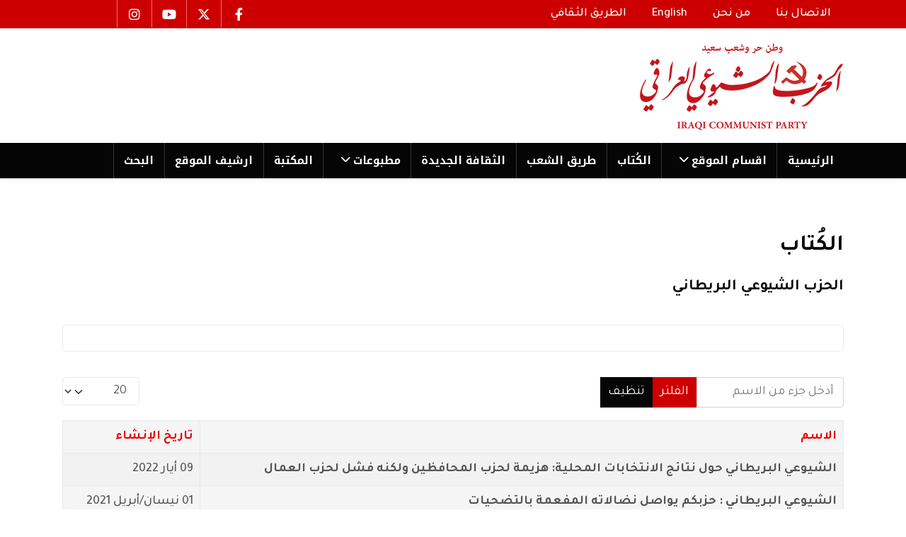

--- FILE ---
content_type: text/html; charset=utf-8
request_url: https://iraqicp.com/index.php/iraqicp-authors/alhizbalberetany
body_size: 9045
content:
<!DOCTYPE html>
<html xmlns="http://www.w3.org/1999/xhtml" class="j5" xml:lang="ar-aa" lang="ar-aa" dir="rtl">

<head>
  
  <meta charset="utf-8">
	<meta name="generator" content="Joomla! - Open Source Content Management">
	<title>الحزب الشيوعي البريطاني</title>
	<link href="/index.php/iraqicp-authors/alhizbalberetany?format=feed&amp;type=rss" rel="alternate" type="application/rss+xml" title="الحزب الشيوعي البريطاني">
	<link href="/index.php/iraqicp-authors/alhizbalberetany?format=feed&amp;type=atom" rel="alternate" type="application/atom+xml" title="الحزب الشيوعي البريطاني">
	<link href="/favicon.ico" rel="icon" type="image/vnd.microsoft.icon">
<link href="/plugins/system/t4/themes/base/vendors/font-awesome5/css/all.min.css?0c2d9d" rel="stylesheet">
	<link href="/plugins/system/t4/themes/base/vendors/font-awesome/css/font-awesome.min.css?0c2d9d" rel="stylesheet">
	<link href="/templates/elsevier/css/extras/com_docman.css?0c2d9d" rel="stylesheet">
	<link href="/templates/elsevier/css/extras/com_easyblog.css?0c2d9d" rel="stylesheet">
	<link href="/templates/elsevier/css/extras/com_easydiscuss.css?0c2d9d" rel="stylesheet">
	<link href="/templates/elsevier/css/extras/com_virtuemart.css?0c2d9d" rel="stylesheet">
	<link href="/templates/elsevier/css/extras/com_kunena.css?0c2d9d" rel="stylesheet">
	<link href="/templates/elsevier/css/extras/com_jomsocial.css?0c2d9d" rel="stylesheet">
	<link href="/media/vendor/joomla-custom-elements/css/joomla-alert.min.css?0.4.1" rel="stylesheet">
	<link href="/plugins/system/t4/themes/base/vendors/js-offcanvas/_css/js-offcanvas.css" rel="stylesheet">
	<link href="https://fonts.googleapis.com/css?family=Tajawal%3A400%2C500%2C700%7CNoto+Kufi+Arabic%3A700" rel="stylesheet">
	<link href="/modules/mod_jt_contentslider/tmpl/assets/css/style.css" rel="stylesheet">
	<link href="/modules/mod_jt_contentslider/tmpl/assets/css/lightbox.css" rel="stylesheet">
	<link href="/media/t4/css/rtl.css?dbd39c6bfd03cba7c76f47220fd0ee90" rel="stylesheet">
	<link href="/templates/elsevier/css/rtl.css?7ef34bea0a3fcd501a7db661b203f280" rel="stylesheet">
	<link href="/media/t4/css/22-sub.css?b7913f0de3781e239a9406bc0979d9ab" rel="stylesheet">
	<link href="/templates/elsevier/css/custom.css?7ef34bea0a3fcd501a7db661b203f280" rel="stylesheet">
<script src="/media/vendor/jquery/js/jquery.min.js?3.7.1"></script>
	<script src="/media/legacy/js/jquery-noconflict.min.js?504da4"></script>
	<script src="/media/vendor/jquery-migrate/js/jquery-migrate.min.js?3.5.2"></script>
	<script type="application/json" class="joomla-script-options new">{"bootstrap.tooltip":{".hasTooltip":{"animation":true,"container":"body","html":true,"trigger":"hover focus","boundary":"clippingParents","sanitize":true}},"bootstrap.modal":{"#modal":{"keyboard":true,"focus":true}},"joomla.jtext":{"ERROR":"خطأ","MESSAGE":"الرسالة","NOTICE":"ملاحظة","WARNING":"تحذير","JCLOSE":"إغلاق","JOK":"حسناً","JOPEN":"فتح"},"system.paths":{"root":"","rootFull":"https:\/\/iraqicp.com\/","base":"","baseFull":"https:\/\/iraqicp.com\/"},"csrf.token":"f99c5d40e5eacc3420c5016038409d30"}</script>
	<script src="/media/system/js/core.min.js?a3d8f8"></script>
	<script src="/media/com_tags/js/tag-list.min.js?db210b" type="module"></script>
	<script src="/media/vendor/bootstrap/js/popover.min.js?5.3.8" type="module"></script>
	<script src="/media/vendor/bootstrap/js/modal.min.js?5.3.8" type="module"></script>
	<script src="/media/system/js/messages.min.js?9a4811" type="module"></script>
	<script src="/media/vendor/bootstrap/js/dropdown.min.js?5.3.8" type="module"></script>
	<script src="/media/vendor/bootstrap/js/collapse.min.js?5.3.8" type="module"></script>
	<script src="/plugins/system/t4/themes/base/vendors/js-offcanvas/_js/js-offcanvas.pkgd.js"></script>
	<script src="/plugins/system/t4/themes/base/vendors/bodyscrolllock/bodyScrollLock.min.js"></script>
	<script src="/plugins/system/t4/themes/base/js/offcanvas.js"></script>
	<script src="/templates/elsevier/js/template.js"></script>
	<script src="/plugins/system/t4/themes/base/js/base.js?0c2d9d"></script>
	<script src="/modules/mod_jt_contentslider/tmpl/assets/js/lightbox-plus-jquery.js"></script>
	<script src="/modules/mod_jt_contentslider/tmpl/assets/js/owl.carousel.js"></script>
	<script src="/plugins/system/t4/themes/base/js/megamenu.js"></script>


  <meta name="viewport"  content="width=device-width, initial-scale=1, maximum-scale=1, user-scalable=yes"/>
  <style>
    @-webkit-viewport   { width: device-width; }
    @-moz-viewport      { width: device-width; }
    @-ms-viewport       { width: device-width; }
    @-o-viewport        { width: device-width; }
    @viewport           { width: device-width; }
  </style>
  <meta name="HandheldFriendly" content="true"/>
  <meta name="apple-mobile-web-app-capable" content="YES"/>
  <!-- //META FOR IOS & HANDHELD -->
  <script src="/templates/elsevier/js/moduletitle.js"></script>
<script src="/templates/elsevier/js/count.js"></script>
<script src="/templates/elsevier/js/progressbar.js"></script>
<script src="/templates/elsevier/js/scrollprogresbar.js"></script>
<script src="/templates/elsevier/js/styleswitcher.js"></script>
 <!-- Preloader -->
<script type="text/javascript">
    //<![CDATA[
       jQuery(window).on('load', function () { // makes sure the whole site is loaded
            jQuery('#status').fadeOut(); // will first fade out the loading animation
            jQuery('#preloader').delay(350).fadeOut('slow'); // will fade out the white DIV that covers the website.
            jQuery('body').delay(350).css({'overflow':'visible'});
        })
    //]]>
	
</script>
</head>

<body class="site-default navigation-default theme-default layout-default nav-breakpoint-md com_tags view-tag item-242 loaded-bs5" data-jver="5">
  
  <div class="t4-offcanvas" data-offcanvas-options='{"modifiers":"left,push"}' id="off-canvas-left-push" role="complementary" style="display:none;">
	<div class="t4-off-canvas-header">
	 		  <a href="https://iraqicp.com/" title="iraqicp.com">
	  	    	  	
	    	      <img class="logo-img" src="/images/mainlogo.png" alt="iraqicp.com">
	    
	  	  </a>
	  		<button type="button" class="close js-offcanvas-close" data-bs-dismiss="modal" aria-hidden="true">×</button>
	</div>

	

	</div>
  <div class="t4-wrapper">
    <div class="t4-content">
      <div class="t4-content-inner">
        
<div id="t4-scroll-progress-bar" class="t4-section  t4-scroll-progress-bar"><!-- html in here -->
<div data-position="top" class="scroll-progress-bar"></div></div>

<div id="t4-topbar" class="t4-section  t4-topbar  topbar  t4-palette-oma">
<div class="t4-section-inner container"><div class="t4-row row">
<div class="t4-col topbar-l col-sm col-xl-8 col-lg-8 d-none d-sm-none d-md-block d-lg-block d-xl-block topbar-l">


<div class="custom"  >
	<nav class="navbar navbar-expand-md" style="height: 20px;" aria-label="top menu">
<div id="navbar331" class="collapse navbar-collapse">
<ul class="mod-menu mod-list nav ">
<li class="nav-item item-116"><a class="nav-link" href="/index.php/contact-us" tabindex="0"><span class="menu-item-title">الاتصال بنا</span></a></li>
<li class="nav-item item-117"><a class="nav-link" href="/index.php/about-us" tabindex="0"><span class="menu-item-title">من نحن</span></a></li>
<li class="nav-item item-118"><a class="nav-link" href="/index.php/english" tabindex="0"><span class="menu-item-title">English</span></a></li>
<li class="nav-item item-252"><a class="nav-link" href="https://tareeqashaab.com/index.php/archives-t-th" target="_blank tabindex=" 0"=""><span class="menu-item-title">الطريق الثقافي</span></a></li>
</ul>
</div>
</nav></div>

</div>

<div class="t4-col topbar-r col-sm col-lg-3 topbar-r">


<div class="custom"  >
	<ul class="social_icons">
<li><a href="https://www.facebook.com/iraqicp/"><i class="fa-brands fa-facebook-f"> </i></a></li>
<li><a href="https://x.com/iraqicp"><i class="fa-brands fa-x-twitter"> </i></a></li>
<li><a href="https://www.youtube.com/@iraqicp"><i class="fa-brands fa-youtube"> </i></a></li>
<li><a href="https://www.instagram.com/iraqicp/reels/?hl=en"><i class="fa-brands fa-instagram"> </i></a></li>
</ul></div>

</div>
</div></div>
</div>

<div id="t4-header" class="t4-section  t4-header  d-none d-sm-none d-md-block d-lg-block d-xl-block"><!-- HEADER BLOCK -->
<header class="header-block header-block-1 py-3">
  <div class="container-lg">
    <div class="header-wrap d-flex align-items-center justify-content-between">
      <div class="navbar-brand logo-image">
    <a href="https://iraqicp.com/" title="iraqicp.com">
        	
          <img class="logo-img" width="346" height="126" src="/images/mainlogo.png" alt="iraqicp.com" />
    
    </a>
  </div>

      
    </div>
  </div>
</header>
<!-- // HEADER BLOCK -->
<!-- MAIN NAVIGATION -->
<nav class="t4-nav-height-sm mainnav nav-align-left w-100 collapse-static t4-sticky">
  <div class="container-lg collapse-static">
  <span id="triggerButton" class="btn js-offcanvas-trigger t4-offcanvas-toggle d-md-none" data-offcanvas-trigger="off-canvas-left-push"><i class="fa fa-bars toggle-bars"></i></span>
     <div class="navbar-outer">
        <nav class="navbar-expand-md">
    <button class="navbar-toggler" type="button" data-bs-toggle="collapse" data-bs-target="#t4-megamenu-mainmenu" aria-controls="t4-megamenu-mainmenu" aria-expanded="false" aria-label="Toggle navigation">
        <i class="fa fa-bars toggle-bars"></i>
    </button>
</nav>
		 <div class="logo-mobile"><div class="navbar-brand logo-image">
    <a href="https://iraqicp.com/" title="iraqicp.com">
        	
          <img class="logo-img" width="346" height="126" src="/images/mainlogo.png" alt="iraqicp.com" />
    
    </a>
  </div>
</div>
        
<nav class="navbar navbar-expand-md">
<button class="navbar-toggler" type="button" data-bs-toggle="collapse" data-bs-target="#t4-megamenu-mainmenu" aria-controls="t4-megamenu-mainmenu" aria-expanded="false" aria-label="Toggle navigation" style="display: none;">
    <i class="fa fa-bars toggle-bars"></i>
</button>
	<div id="t4-megamenu-mainmenu" class="t4-megamenu collapse navbar-collapse slide animate" data-duration="400">

<ul class="nav navbar-nav level0"  itemscope="itemscope" itemtype="http://www.schema.org/SiteNavigationElement">
<li class="nav-item default" data-id="101" data-level="1"><a href="/index.php" itemprop="url" class="nav-link"><span itemprop="name"><span class="menu-item-title">الرئیسية</span></span></a></li><li class="nav-item dropdown parent" data-id="104" data-level="1"><a itemprop="url" href="javascript:;" class="nav-header  nav-link dropdown-toggle"  role = "button" aria-haspopup = "true" aria-expanded = "false">
	<span itemprop="name"><span class="menu-item-title">اقسام الموقع</span></span>
	<i class="item-caret"></i></a>
<div class="dropdown-menu level1" data-bs-popper="static"><div class="dropdown-menu-inner"><ul><li class="nav-item" data-id="127" data-level="2"><a href="/index.php/sections/documents-data" itemprop="url" class="dropdown-item"><span itemprop="name"><span class="menu-item-title">وثائق وبیانات</span></span></a></li><li class="nav-item" data-id="126" data-level="2"><a href="/index.php/sections/party" itemprop="url" class="dropdown-item"><span itemprop="name"><span class="menu-item-title">من الحزب</span></span></a></li><li class="nav-item" data-id="128" data-level="2"><a href="/index.php/sections/martyrs" itemprop="url" class="dropdown-item"><span itemprop="name"><span class="menu-item-title">شهداء الحزب</span></span></a></li><li class="nav-item" data-id="129" data-level="2"><a href="/index.php/sections/platform" itemprop="url" class="dropdown-item"><span itemprop="name"><span class="menu-item-title">المنبر الحر</span></span></a></li><li class="nav-item" data-id="134" data-level="2"><a href="/index.php/sections/tareeq-articles" itemprop="url" class="dropdown-item"><span itemprop="name"><span class="menu-item-title">اعمدة طریق الشعب</span></span></a></li><li class="nav-item" data-id="135" data-level="2"><a href="/index.php/sections/files" itemprop="url" class="dropdown-item"><span itemprop="name"><span class="menu-item-title">ملفات</span></span></a></li><li class="nav-item" data-id="175" data-level="2"><a href="/index.php/sections/caricature" itemprop="url" class="dropdown-item"><span itemprop="name"><span class="menu-item-title">كاریكاتیر</span></span></a></li><li class="nav-item" data-id="245" data-level="2"><a href="/index.php/sections/afkar" itemprop="url" class="dropdown-item"><span itemprop="name"><span class="menu-item-title">أفكار </span></span></a></li><li class="nav-item" data-id="138" data-level="2"><a href="/index.php/sections/annauncement" itemprop="url" class="dropdown-item"><span itemprop="name"><span class="menu-item-title">محليات</span></span></a></li><li class="nav-item" data-id="130" data-level="2"><a href="/index.php/sections/orbits" itemprop="url" class="dropdown-item"><span itemprop="name"><span class="menu-item-title">مدارات</span></span></a></li><li class="nav-item" data-id="139" data-level="2"><a href="/index.php/sections/poster" itemprop="url" class="dropdown-item"><span itemprop="name"><span class="menu-item-title"> بوستر</span></span></a></li><li class="nav-item" data-id="131" data-level="2"><a href="/index.php/sections/literature" itemprop="url" class="dropdown-item"><span itemprop="name"><span class="menu-item-title">ادب وفن</span></span></a></li><li class="nav-item" data-id="140" data-level="2"><a href="/index.php/sections/variety" itemprop="url" class="dropdown-item"><span itemprop="name"><span class="menu-item-title">فضاءات</span></span></a></li></ul></div></div></li><li class="nav-item" data-id="243" data-level="1"><a href="/index.php/tags-authors" itemprop="url" class="nav-link"><span itemprop="name"><span class="menu-item-title">الكُتاب</span></span></a></li><li class="nav-item" data-id="105" data-level="1"><a href="https://www.tareeqashaab.com/" itemprop="url" class=" nav-link" target="_blank" rel="noopener noreferrer"><span itemprop="name"><span class="menu-item-title">طریق الشعب</span></span></a></li><li class="nav-item" data-id="106" data-level="1"><a href="https://althakafaaljadeda.net/index.php" itemprop="url" class=" nav-link" target="_blank" rel="noopener noreferrer"><span itemprop="name"><span class="menu-item-title">الثقافة الجدیدة</span></span></a></li><li class="nav-item dropdown parent" data-id="230" data-level="1"><a itemprop="url" href="javascript:;" class="nav-header  nav-link dropdown-toggle"  role = "button" aria-haspopup = "true" aria-expanded = "false">
	<span itemprop="name"><span class="menu-item-title">مطبوعات</span></span>
	<i class="item-caret"></i></a>
<div class="dropdown-menu level1" data-bs-popper="static"><div class="dropdown-menu-inner"><ul><li class="nav-item" data-id="231" data-level="2"><a href="/index.php/publications/alsharara" itemprop="url" class="dropdown-item"><span itemprop="name"><span class="menu-item-title">الشرارة</span></span></a></li><li class="nav-item" data-id="244" data-level="2"><a href="/index.php/publications/birmos" itemprop="url" class="dropdown-item"><span itemprop="name"><span class="menu-item-title">بیرموس</span></span></a></li><li class="nav-item" data-id="247" data-level="2"><a href="/index.php/publications/algad" itemprop="url" class="dropdown-item"><span itemprop="name"><span class="menu-item-title">الغد</span></span></a></li><li class="nav-item" data-id="250" data-level="2"><a href="/index.php/publications/nahu-altagir" itemprop="url" class="dropdown-item"><span itemprop="name"><span class="menu-item-title">نحو التغيير</span></span></a></li><li class="nav-item" data-id="251" data-level="2"><a href="/index.php/publications/alhaqiqa" itemprop="url" class="dropdown-item"><span itemprop="name"><span class="menu-item-title">الحقیقة</span></span></a></li><li class="nav-item" data-id="265" data-level="2"><a href="/index.php/publications/altayar-dimokraty" itemprop="url" class="dropdown-item"><span itemprop="name"><span class="menu-item-title">التيار الديمقراطي</span></span></a></li><li class="nav-item" data-id="273" data-level="2"><a href="/index.php/publications/altariq-entkhab" itemprop="url" class="dropdown-item"><span itemprop="name"><span class="menu-item-title">الطريق الانتخابي</span></span></a></li></ul></div></div></li><li class="nav-item" data-id="173" data-level="1"><a href="https://tareeqashaab-archives.com/mediacp/" itemprop="url" class=" nav-link" target="_blank" rel="noopener noreferrer"><span itemprop="name"><span class="menu-item-title">المكتبة</span></span></a></li><li class="nav-item" data-id="177" data-level="1"><a href="http://iraqicparchives.com/" itemprop="url" class=" nav-link" target="_blank" rel="noopener noreferrer"><span itemprop="name"><span class="menu-item-title">ارشیف الموقع</span></span></a></li><li class="nav-item" data-id="241" data-level="1"><a href="/index.php/search-results" itemprop="url" class="nav-link"><span itemprop="name"><span class="menu-item-title">البحث</span></span></a></li></ul></div>
</nav>

	 <div class="navbar-inset">
	  <div class="nav-login"></div>
	   <div class="nav-search"></div>
	 </div></div>
  </div>
</nav>
<!-- // MAIN NAVIGATION --></div>

<div id="t4-header-1" class="t4-section  t4-header-1  t4-sticky d-md-none d-lg-none d-xl-none">
<div class="t4-section-inner container"><!-- HEADER BLOCK -->
<header class="header-block header-block-1 py-3">
  <div class="container-lg">
    <div class="header-wrap d-flex align-items-center justify-content-between">
      <div class="navbar-brand logo-image">
    <a href="https://iraqicp.com/" title="iraqicp.com">
        	
          <img class="logo-img" width="346" height="126" src="/images/mainlogo.png" alt="iraqicp.com" />
    
    </a>
  </div>


      <div class="t4-header-r d-flex align-items-center">
        
        <nav class="navbar-expand-md">
    <button class="navbar-toggler" type="button" data-bs-toggle="collapse" data-bs-target="#t4-megamenu-mainmenu" aria-controls="t4-megamenu-mainmenu" aria-expanded="false" aria-label="Toggle navigation">
        <i class="fa fa-bars toggle-bars"></i>
    </button>
</nav>
      
      </div>
    </div>
  </div>
</header>
<!-- // HEADER BLOCK -->

<!-- MAIN NAVIGATION -->
<nav class="t4-nav-height-sm mainnav nav-align-left border-top border-bottom w-100 collapse-static">
  <div class="container-lg collapse-static"><span id="triggerButton" class="btn js-offcanvas-trigger t4-offcanvas-toggle d-md-none" data-offcanvas-trigger="off-canvas-left-push"><i class="fa fa-bars toggle-bars"></i></span>
    
<nav class="navbar navbar-expand-md">
<button class="navbar-toggler" type="button" data-bs-toggle="collapse" data-bs-target="#t4-megamenu-mainmenu" aria-controls="t4-megamenu-mainmenu" aria-expanded="false" aria-label="Toggle navigation" style="display: none;">
    <i class="fa fa-bars toggle-bars"></i>
</button>
	<div id="t4-megamenu-mainmenu" class="t4-megamenu collapse navbar-collapse slide animate" data-duration="400">

<ul class="nav navbar-nav level0"  itemscope="itemscope" itemtype="http://www.schema.org/SiteNavigationElement">
<li class="nav-item default" data-id="101" data-level="1"><a href="/index.php" itemprop="url" class="nav-link"><span itemprop="name"><span class="menu-item-title">الرئیسية</span></span></a></li><li class="nav-item dropdown parent" data-id="104" data-level="1"><a itemprop="url" href="javascript:;" class="nav-header  nav-link dropdown-toggle"  role = "button" aria-haspopup = "true" aria-expanded = "false">
	<span itemprop="name"><span class="menu-item-title">اقسام الموقع</span></span>
	<i class="item-caret"></i></a>
<div class="dropdown-menu level1" data-bs-popper="static"><div class="dropdown-menu-inner"><ul><li class="nav-item" data-id="127" data-level="2"><a href="/index.php/sections/documents-data" itemprop="url" class="dropdown-item"><span itemprop="name"><span class="menu-item-title">وثائق وبیانات</span></span></a></li><li class="nav-item" data-id="126" data-level="2"><a href="/index.php/sections/party" itemprop="url" class="dropdown-item"><span itemprop="name"><span class="menu-item-title">من الحزب</span></span></a></li><li class="nav-item" data-id="128" data-level="2"><a href="/index.php/sections/martyrs" itemprop="url" class="dropdown-item"><span itemprop="name"><span class="menu-item-title">شهداء الحزب</span></span></a></li><li class="nav-item" data-id="129" data-level="2"><a href="/index.php/sections/platform" itemprop="url" class="dropdown-item"><span itemprop="name"><span class="menu-item-title">المنبر الحر</span></span></a></li><li class="nav-item" data-id="134" data-level="2"><a href="/index.php/sections/tareeq-articles" itemprop="url" class="dropdown-item"><span itemprop="name"><span class="menu-item-title">اعمدة طریق الشعب</span></span></a></li><li class="nav-item" data-id="135" data-level="2"><a href="/index.php/sections/files" itemprop="url" class="dropdown-item"><span itemprop="name"><span class="menu-item-title">ملفات</span></span></a></li><li class="nav-item" data-id="175" data-level="2"><a href="/index.php/sections/caricature" itemprop="url" class="dropdown-item"><span itemprop="name"><span class="menu-item-title">كاریكاتیر</span></span></a></li><li class="nav-item" data-id="245" data-level="2"><a href="/index.php/sections/afkar" itemprop="url" class="dropdown-item"><span itemprop="name"><span class="menu-item-title">أفكار </span></span></a></li><li class="nav-item" data-id="138" data-level="2"><a href="/index.php/sections/annauncement" itemprop="url" class="dropdown-item"><span itemprop="name"><span class="menu-item-title">محليات</span></span></a></li><li class="nav-item" data-id="130" data-level="2"><a href="/index.php/sections/orbits" itemprop="url" class="dropdown-item"><span itemprop="name"><span class="menu-item-title">مدارات</span></span></a></li><li class="nav-item" data-id="139" data-level="2"><a href="/index.php/sections/poster" itemprop="url" class="dropdown-item"><span itemprop="name"><span class="menu-item-title"> بوستر</span></span></a></li><li class="nav-item" data-id="131" data-level="2"><a href="/index.php/sections/literature" itemprop="url" class="dropdown-item"><span itemprop="name"><span class="menu-item-title">ادب وفن</span></span></a></li><li class="nav-item" data-id="140" data-level="2"><a href="/index.php/sections/variety" itemprop="url" class="dropdown-item"><span itemprop="name"><span class="menu-item-title">فضاءات</span></span></a></li></ul></div></div></li><li class="nav-item" data-id="243" data-level="1"><a href="/index.php/tags-authors" itemprop="url" class="nav-link"><span itemprop="name"><span class="menu-item-title">الكُتاب</span></span></a></li><li class="nav-item" data-id="105" data-level="1"><a href="https://www.tareeqashaab.com/" itemprop="url" class=" nav-link" target="_blank" rel="noopener noreferrer"><span itemprop="name"><span class="menu-item-title">طریق الشعب</span></span></a></li><li class="nav-item" data-id="106" data-level="1"><a href="https://althakafaaljadeda.net/index.php" itemprop="url" class=" nav-link" target="_blank" rel="noopener noreferrer"><span itemprop="name"><span class="menu-item-title">الثقافة الجدیدة</span></span></a></li><li class="nav-item dropdown parent" data-id="230" data-level="1"><a itemprop="url" href="javascript:;" class="nav-header  nav-link dropdown-toggle"  role = "button" aria-haspopup = "true" aria-expanded = "false">
	<span itemprop="name"><span class="menu-item-title">مطبوعات</span></span>
	<i class="item-caret"></i></a>
<div class="dropdown-menu level1" data-bs-popper="static"><div class="dropdown-menu-inner"><ul><li class="nav-item" data-id="231" data-level="2"><a href="/index.php/publications/alsharara" itemprop="url" class="dropdown-item"><span itemprop="name"><span class="menu-item-title">الشرارة</span></span></a></li><li class="nav-item" data-id="244" data-level="2"><a href="/index.php/publications/birmos" itemprop="url" class="dropdown-item"><span itemprop="name"><span class="menu-item-title">بیرموس</span></span></a></li><li class="nav-item" data-id="247" data-level="2"><a href="/index.php/publications/algad" itemprop="url" class="dropdown-item"><span itemprop="name"><span class="menu-item-title">الغد</span></span></a></li><li class="nav-item" data-id="250" data-level="2"><a href="/index.php/publications/nahu-altagir" itemprop="url" class="dropdown-item"><span itemprop="name"><span class="menu-item-title">نحو التغيير</span></span></a></li><li class="nav-item" data-id="251" data-level="2"><a href="/index.php/publications/alhaqiqa" itemprop="url" class="dropdown-item"><span itemprop="name"><span class="menu-item-title">الحقیقة</span></span></a></li><li class="nav-item" data-id="265" data-level="2"><a href="/index.php/publications/altayar-dimokraty" itemprop="url" class="dropdown-item"><span itemprop="name"><span class="menu-item-title">التيار الديمقراطي</span></span></a></li><li class="nav-item" data-id="273" data-level="2"><a href="/index.php/publications/altariq-entkhab" itemprop="url" class="dropdown-item"><span itemprop="name"><span class="menu-item-title">الطريق الانتخابي</span></span></a></li></ul></div></div></li><li class="nav-item" data-id="173" data-level="1"><a href="https://tareeqashaab-archives.com/mediacp/" itemprop="url" class=" nav-link" target="_blank" rel="noopener noreferrer"><span itemprop="name"><span class="menu-item-title">المكتبة</span></span></a></li><li class="nav-item" data-id="177" data-level="1"><a href="http://iraqicparchives.com/" itemprop="url" class=" nav-link" target="_blank" rel="noopener noreferrer"><span itemprop="name"><span class="menu-item-title">ارشیف الموقع</span></span></a></li><li class="nav-item" data-id="241" data-level="1"><a href="/index.php/search-results" itemprop="url" class="nav-link"><span itemprop="name"><span class="menu-item-title">البحث</span></span></a></li></ul></div>
</nav>

  </div>
</nav>
<!-- // MAIN NAVIGATION --></div>
</div>













<div id="t4-main-body" class="t4-section  t4-main-body">
<div class="t4-section-inner container"><div class="t4-row row">

<div class="t4-col mainbody-block col-sm">
<!-- html in here -->
<div class="mainbody-block">
<div class="message">
<div class="maintop-1-2-wrap row">
<div class="maintop-1 col-xs-12 col-sm-12 col-md-8 col-lg-8">

</div>
<div class="maintop-2  col-xs-12 col-sm-12 col-md-4 col-lg-4">

</div>
</div>
<div class="content-top">
  </div>
  <div id="system-message-container" aria-live="polite"></div>
</div>
<div class="mainbody elsevier">
<div class="mainbody-inner">
  
<div class="com-tags-tag-list tag-category">

            <h1>
            الكُتاب        </h1>
    
            <h2>
            الحزب الشيوعي البريطاني        </h2>
    
                <div class="com-tags-tag-list__description category-desc">
                                            </div>
    
                                <div class="com-tags-compact__items">
    <form action="https://iraqicp.com/index.php/iraqicp-authors/alhizbalberetany" method="post" name="adminForm" id="adminForm" class="com-tags-tag-list__items">
                    <div class="com-tags-tag__filter btn-group">
                <label class="filter-search-lbl visually-hidden" for="filter-search">
                    أدخل جزء من الاسم                </label>
                <input
                    type="text"
                    name="filter-search"
                    id="filter-search"
                    value=""
                    class="inputbox" onchange="document.adminForm.submit();"
                    placeholder="أدخل جزء من الاسم"
                >
                <button type="submit" name="filter_submit" class="btn btn-primary">الفلتر</button>
                <button type="reset" name="filter-clear-button" class="btn btn-secondary">تنظيف</button>
            </div>
                            <div class="btn-group float-end">
                <label for="limit" class="visually-hidden">
                    عدد الإظهارات:                </label>
                <select id="limit" name="limit" class="form-select" onchange="this.form.submit()">
	<option value="5">5</option>
	<option value="10">10</option>
	<option value="15">15</option>
	<option value="20" selected="selected">20</option>
	<option value="25">25</option>
	<option value="30">30</option>
	<option value="50">50</option>
	<option value="100">100</option>
	<option value="0">الكل</option>
</select>
            </div>
        
                    <table class="com-tags-tag-list__category category table table-striped table-bordered table-hover">
                <thead>
                    <tr>
                        <th scope="col" id="categorylist_header_title">
                            <a href="#" onclick="Joomla.tableOrdering('c.core_title','asc','');return false;" class="hasTooltip" title="انقر للترتيب حسب هذا العمود" data-bs-placement="top">الاسم</a>                        </th>
                                                    <th scope="col" id="categorylist_header_date">
                                                                    <a href="#" onclick="Joomla.tableOrdering('c.core_created_time','asc','');return false;" class="hasTooltip" title="انقر للترتيب حسب هذا العمود" data-bs-placement="top">تاريخ الإنشاء<span class="icon-arrow-down-3"></span></a>                                                            </th>
                                            </tr>
                </thead>
                <tbody>
                                                                        <tr class="cat-list-row0" >
                                                    <th scope="row" class="list-title">
                                                                    <a href="/index.php/sections/orbits/59591-2022-05-09-13-12-40">
                                        الشيوعي البريطاني حول نتائج الانتخابات المحلية: هزيمة لحزب المحافظين ولكنه فشل لحزب العمال                                    </a>
                                                                                            </th>
                                                            <td class="list-date">
                                    09 أيار 2022                                </td>
                                                        </tr>
                                                                        <tr class="cat-list-row1" >
                                                    <th scope="row" class="list-title">
                                                                    <a href="/index.php/sections/orbits/50916-2021-04-01-15-31-50">
                                         الشيوعي البريطاني : حزبكم يواصل نضالاته المفعمة بالتضحيات                                    </a>
                                                                                            </th>
                                                            <td class="list-date">
                                    01 نيسان/أبريل 2021                                </td>
                                                        </tr>
                                                                        <tr class="cat-list-row0" >
                                                    <th scope="row" class="list-title">
                                                                    <a href="/index.php/sections/orbits/48896-2021-02-05-20-14-42">
                                        الشيوعي البريطاني يتضامن مع الحزب الشيوعي العراقي بعد الاعتداء الآثم على مقره في النجف                                    </a>
                                                                                            </th>
                                                            <td class="list-date">
                                    05 شباط/فبراير 2021                                </td>
                                                        </tr>
                                    </tbody>
            </table>
        
                        <input type="hidden" name="filter_order" value="c.core_created_time">
        <input type="hidden" name="filter_order_Dir" value="DESC">
        <input type="hidden" name="limitstart" value="">
        <input type="hidden" name="task" value="">
    </form>
</div>
</div>

  </div>
</div>
<div class="submain">
<div class="submain-0">
</div>
<div class="submain-1-2-wrap row">
<div class="submain-1 col-xs-12 col-sm-12 col-md-12 col-lg-6">

</div>
<div class="submain-2  col-xs-12 col-sm-12 col-md-12 col-lg-6">

</div>
</div>
<div class="submain-3"></div>
<div class="submain-4-5-wrap row">
<div class="submain-4 col-xs-12 col-sm-12 col-md-12 col-lg-6">

</div>
<div class="submain-5  col-xs-12 col-sm-12 col-md-12 col-lg-6">

</div>
</div>
</div>
<div class="content-bottom">

</div>
<div></div><div style="clear:both"></div></div>
</div>

</div></div>
</div>







<div id="t4-footnav" class="t4-section  t4-footnav">
<div class="t4-section-inner container-fluid"><div class="t4-row row">
<div class="t4-col footnav-1 col-12 col-sm-6 col-lg">
<div class="t4-module module " id="Mod329"><div class="module-inner"><div class="module-ct">

<div class="custom"  >
	<p> </p>
<div class="about-image" style="position: relative;">
<p><img src="/images/logo_footer.jpg" width="247" height="90" loading="lazy" data-path="local-images:/logo_footer.jpg"> </p>
<span></span>
<p><i class="fa-solid fa-location-dot"></i><strong> <span style="color: #ffffff;"> العنوان الرئيسي:</span></strong><br>ساحة الاندلس - بغداد - العراق</p>
<p><i class="fa-solid fa-envelope"></i> <span></span> <span style="color: #ffffff;"><strong>Email:</strong></span><br><a href="mailto:">iraqicp@hotmail.com</a><span></span><span></span></p>
</div>
<p> </p>
<ul class="social_icons">
<li><a href="https://www.facebook.com/iraqicp/"><i class="fa-brands fa-facebook-f"> </i></a></li>
<li><a href="https://x.com/iraqicp"><i class="fa-brands fa-x-twitter"> </i></a></li>
<li><a href="https://www.youtube.com/@iraqicp"><i class="fa-brands fa-youtube"> </i></a></li>
<li><a href="https://www.instagram.com/iraqicp/reels/?hl=en"><i class="fa-brands fa-instagram"> </i></a></li>
</ul></div>
</div></div></div>
</div>
<div class="t4-col footnav-2 col-12 col-sm-6 col-lg">
<div class="t4-module module " id="Mod333"><div class="module-inner"><div class="module-ct">

<div class="custom"  >
	<h3 style="text-align: right;"><span class="first-word-elsevier" style="color: rgb(255, 255, 255);">بوستر</span></h3>
<div style="text-align: right;"><span style="color: #cc0000; ;font-size: 18px;"><strong>--------------------</strong></span></div></div>
</div></div></div><div class="jtcs_item_wrapper jt-cs elsevier services" style="padding:0px 10px 10px 10px;">
<div class="jtcs335 positiontop owl-carousel owl-carousel owl-theme slides_container">
			 <div class="slide" style="padding:0px 10px 10px 10px ;margin:0px 0px 0px 0px "  data-bs-slide-index="0">
			  <div class="jt-inner">
			 				<div class="jt-imagecover" style="float:none;margin-bottom:5px">
					
				<a class="link-image" title="فلاح حسن الخطاط" href="/index.php/sections/poster/68649-2025-10-20-16-58-13"><img class="jtcs-image" src="https://iraqicp.com//cache/mod_jt_contentslider/08f90c1a417155361a5c4b8d297e0d78_68649.jpg" width="200" alt="فلاح حسن الخطاط" /></a>
									
				<div class="hover-icons">
				<a class="jt-icon icon-url" title="فلاح حسن الخطاط" href="/index.php/sections/poster/68649-2025-10-20-16-58-13"> <i class="fa fa-link"></i></a>
			<a class="jt-icon icon-lightbox jt-image-link" href="/images/poster/10.jpg" data-lightbox="jt-1"><i class="fa fa-search"></i></a>
		</div>				</div>
						<div class="cat-intro-title">				<h4>
				<a class="jt-title" href="/index.php/sections/poster/68649-2025-10-20-16-58-13" itemprop="url">
					فلاح حسن الخطاط				</a></h4>
																</div>
<div></div><div style="clear:both"></div></div></div>
					 <div class="slide" style="padding:0px 10px 10px 10px ;margin:0px 0px 0px 0px "  data-bs-slide-index="1">
			  <div class="jt-inner">
			 				<div class="jt-imagecover" style="float:none;margin-bottom:5px">
					
				<a class="link-image" title="فراس البصري" href="/index.php/sections/poster/68249-2025-07-14-10-43-09"><img class="jtcs-image" src="https://iraqicp.com//cache/mod_jt_contentslider/08f90c1a417155361a5c4b8d297e0d78_68249.jpg" width="200" alt="فراس البصري" /></a>
									
				<div class="hover-icons">
				<a class="jt-icon icon-url" title="فراس البصري" href="/index.php/sections/poster/68249-2025-07-14-10-43-09"> <i class="fa fa-link"></i></a>
			<a class="jt-icon icon-lightbox jt-image-link" href="/images/poster/f2.jpg" data-lightbox="jt-1"><i class="fa fa-search"></i></a>
		</div>				</div>
						<div class="cat-intro-title">				<h4>
				<a class="jt-title" href="/index.php/sections/poster/68249-2025-07-14-10-43-09" itemprop="url">
					فراس البصري				</a></h4>
																</div>
<div></div><div style="clear:both"></div></div></div>
					 <div class="slide" style="padding:0px 10px 10px 10px ;margin:0px 0px 0px 0px "  data-bs-slide-index="2">
			  <div class="jt-inner">
			 				<div class="jt-imagecover" style="float:none;margin-bottom:5px">
					
				<a class="link-image" title="فر اس البصري" href="/index.php/sections/poster/68248-2025-07-14-10-42-00"><img class="jtcs-image" src="https://iraqicp.com//cache/mod_jt_contentslider/08f90c1a417155361a5c4b8d297e0d78_68248.jpg" width="200" alt="فر اس البصري" /></a>
									
				<div class="hover-icons">
				<a class="jt-icon icon-url" title="فر اس البصري" href="/index.php/sections/poster/68248-2025-07-14-10-42-00"> <i class="fa fa-link"></i></a>
			<a class="jt-icon icon-lightbox jt-image-link" href="/images/poster/f1.jpg" data-lightbox="jt-1"><i class="fa fa-search"></i></a>
		</div>				</div>
						<div class="cat-intro-title">				<h4>
				<a class="jt-title" href="/index.php/sections/poster/68248-2025-07-14-10-42-00" itemprop="url">
					فر اس البصري				</a></h4>
																</div>
<div></div><div style="clear:both"></div></div></div>
					 <div class="slide" style="padding:0px 10px 10px 10px ;margin:0px 0px 0px 0px "  data-bs-slide-index="3">
			  <div class="jt-inner">
			 				<div class="jt-imagecover" style="float:none;margin-bottom:5px">
					
				<a class="link-image" title="أسامة عبد الكريم" href="/index.php/sections/poster/68012-2025-05-01-12-44-11"><img class="jtcs-image" src="https://iraqicp.com//cache/mod_jt_contentslider/08f90c1a417155361a5c4b8d297e0d78_68012.jpg" width="200" alt="أسامة عبد الكريم" /></a>
									
				<div class="hover-icons">
				<a class="jt-icon icon-url" title="أسامة عبد الكريم" href="/index.php/sections/poster/68012-2025-05-01-12-44-11"> <i class="fa fa-link"></i></a>
			<a class="jt-icon icon-lightbox jt-image-link" href="/images/poster/may_2025.jpg" data-lightbox="jt-1"><i class="fa fa-search"></i></a>
		</div>				</div>
						<div class="cat-intro-title">				<h4>
				<a class="jt-title" href="/index.php/sections/poster/68012-2025-05-01-12-44-11" itemprop="url">
					أسامة عبد الكريم				</a></h4>
																</div>
<div></div><div style="clear:both"></div></div></div>
		</div>
</div>
<style type="text/css">.jtcs335.owl-carousel .owl-nav{justify-content:flex-end}
.jtcs335.positiontop.owl-carousel .owl-nav{width:100%;position:absolute;top:-25px; bottom:auto;justify-content:flex-end;gap:0 2px;}
.jtcs335.positioncenter.owl-carousel .owl-nav{width:100%;position:absolute;top:50%; bottom:auto;transform:translateY(-100%);justify-content:space-between; z-index:0;}
.jtcs335.positionbottom.owl-carousel .owl-nav{width:100%;position:absolute;top:auto; bottom:-25px;justify-content:flex-end;gap:0 2px;}
.jtcs335 .owl-dots {position: relative;bottom:14px;;}
.jtcs335.owl-carousel .owl-nav.disabled{ display:none}
.jtcs335.owl-carousel .jt-introtext{ text-align:left}
</style>
<script defer type="text/javascript">
jQuery(document).ready(function() {
  var el = jQuery('.jtcs335.owl-carousel');
  var carousel;
  var carouselOptions = {
    margin: 20,
    stagePadding: 0,
	center: true,
	loop: true,
    nav: false,
    dots: true,
	mouseDrag:true,
	rtl: true,
    slideBy: 'page',
	autoplay:true,
	autoplaySpeed:300,
	smartSpeed:300,
	autoplayTimeout:4000,
	autoplayHoverPause:true,
	mouseDrag: true,
	touchDrag: true,
    responsive: {
      0: {
        items: 1,
        rows: 1 //custom option not used by Owl Carousel, but used by the algorithm below
      },
      768: {
        items: 1,
        rows:1//custom option not used by Owl Carousel, but used by the algorithm below
      },
      991: {
        items:1,
        rows:1 //custom option not used by Owl Carousel, but used by the algorithm below
      }
    }
  };

  //Taken from Owl Carousel so we calculate width the same way
  var viewport = function() {
    var width;
    if (carouselOptions.responsiveBaseElement && carouselOptions.responsiveBaseElement !== window) {
      width = jQuery(carouselOptions.responsiveBaseElement).width();
    } else if (window.innerWidth) {
      width = window.innerWidth;
    } else if (document.documentElement && document.documentElement.clientWidth) {
      width = document.documentElement.clientWidth;
    } else {
      console.warn('Can not detect viewport width.');
    }
    return width;
  };

  var severalRows = false;
  var orderedBreakpoints = [];
  for (var breakpoint in carouselOptions.responsive) {
    if (carouselOptions.responsive[breakpoint].rows > 1) {
      severalRows = true;
    }
    orderedBreakpoints.push(parseInt(breakpoint));
  }
  
  //Custom logic is active if carousel is set up to have more than one row for some given window width
  if (severalRows) {
    orderedBreakpoints.sort(function (a, b) {
      return b - a;
    });
    var slides = el.find('[data-bs-slide-index]');
    var slidesNb = slides.length;
    if (slidesNb > 0) {
      var rowsNb;
      var previousRowsNb = undefined;
      var colsNb;
      var previousColsNb = undefined;

      //Calculates number of rows and cols based on current window width
      var updateRowsColsNb = function () {
        var width =  viewport();
        for (var i = 0; i < orderedBreakpoints.length; i++) {
          var breakpoint = orderedBreakpoints[i];
          if (width >= breakpoint || i == (orderedBreakpoints.length - 1)) {
            var breakpointSettings = carouselOptions.responsive['' + breakpoint];
            rowsNb = breakpointSettings.rows;
            colsNb = breakpointSettings.items;
            break;
          }
        }
      };

      var updateCarousel = function () {
        updateRowsColsNb();

        //Carousel is recalculated if and only if a change in number of columns/rows is requested
        if (rowsNb != previousRowsNb || colsNb != previousColsNb) {
          var reInit = false;
          if (carousel) {
            //Destroy existing carousel if any, and set html markup back to its initial state
            carousel.trigger('destroy.owl.carousel');
            carousel = undefined;
            slides = el.find('[data-bs-slide-index]').detach().appendTo(el);
            el.find('.fake-col-wrapper').remove();
            reInit = true;
          }


          //This is the only real 'smart' part of the algorithm

          //First calculate the number of needed columns for the whole carousel
          var perPage = rowsNb * colsNb;
          var pageIndex = Math.floor(slidesNb / perPage);
          var fakeColsNb = pageIndex * colsNb + (slidesNb >= (pageIndex * perPage + colsNb) ? colsNb : (slidesNb % colsNb));

          //Then populate with needed html markup
          var count = 0;
          for (var i = 0; i < fakeColsNb; i++) {
            //For each column, create a new wrapper div
            var fakeCol = jQuery('<div class="fake-col-wrapper"></div>').appendTo(el);
            for (var j = 0; j < rowsNb; j++) {
              //For each row in said column, calculate which slide should be present
              var index = Math.floor(count / perPage) * perPage + (i % colsNb) + j * colsNb;
              if (index < slidesNb) {
                //If said slide exists, move it under wrapper div
                slides.filter('[data-bs-slide-index=' + index + ']').detach().appendTo(fakeCol);
              }
              count++;
            }
          }
          //end of 'smart' part

          previousRowsNb = rowsNb;
          previousColsNb = colsNb;

          if (reInit) {
            //re-init carousel with new markup
            carousel = el.owlCarousel(carouselOptions);
          }
        }
      };

      //Trigger possible update when window size changes
      jQuery(window).on('resize', updateCarousel);

      //We need to execute the algorithm once before first init in any case
      updateCarousel();
    }
  }

  //init
  carousel = el.owlCarousel(carouselOptions);
});
</script>

<script>
lightbox.option({
    fadeDuration:300,
    fitImagesInViewport:true,
    imageFadeDuration: 300,
    positionFromTop: 150,
    resizeDuration: 150,
	  })
</script>
</div>
<div class="t4-col footnav-3 col-12 col-sm-6 col-lg">
<div class="t4-module module " id="Mod334"><div class="module-inner"><div class="module-ct">

<div class="custom"  >
	<h3 style="text-align: right;"><span class="first-word-elsevier" style="color: rgb(255, 255, 255);">كاريكاتور</span></h3>
<div style="text-align: right;"><span style="color: #cc0000; ;font-size: 18px;"><strong>--------------------</strong></span></div></div>
</div></div></div><div class="jtcs_item_wrapper jt-cs elsevier services" style="padding:0px 10px 10px 10px;">
<div class="jtcs336 positiontop owl-carousel owl-carousel owl-theme slides_container">
			 <div class="slide" style="padding:0px 10px 10px 10px ;margin:0px 0px 0px 0px "  data-bs-slide-index="0">
			  <div class="jt-inner">
			 				<div class="jt-imagecover" style="float:none;margin-bottom:5px">
					
				<a class="link-image" title=" بسام فرج" href="/index.php/sections/caricature/50570-2021-03-23-13-42-09"><img class="jtcs-image" src="https://iraqicp.com//cache/mod_jt_contentslider/08f90c1a417155361a5c4b8d297e0d78_50570.jpg" width="200" alt=" بسام فرج" /></a>
									
				<div class="hover-icons">
				<a class="jt-icon icon-url" title=" بسام فرج" href="/index.php/sections/caricature/50570-2021-03-23-13-42-09"> <i class="fa fa-link"></i></a>
			<a class="jt-icon icon-lightbox jt-image-link" href="/images/litteratur/bassam.jpg" data-lightbox="jt-1"><i class="fa fa-search"></i></a>
		</div>				</div>
						<div class="cat-intro-title">				<h4>
				<a class="jt-title" href="/index.php/sections/caricature/50570-2021-03-23-13-42-09" itemprop="url">
					 بسام فرج				</a></h4>
																</div>
<div></div><div style="clear:both"></div></div></div>
					 <div class="slide" style="padding:0px 10px 10px 10px ;margin:0px 0px 0px 0px "  data-bs-slide-index="1">
			  <div class="jt-inner">
			 				<div class="jt-imagecover" style="float:none;margin-bottom:5px">
					
				<a class="link-image" title="حسون الشنون" href="/index.php/sections/caricature/36867-2020-05-26-12-41-58"><img class="jtcs-image" src="https://iraqicp.com//cache/mod_jt_contentslider/08f90c1a417155361a5c4b8d297e0d78_36867.jpg" width="200" alt="حسون الشنون" /></a>
									
				<div class="hover-icons">
				<a class="jt-icon icon-url" title="حسون الشنون" href="/index.php/sections/caricature/36867-2020-05-26-12-41-58"> <i class="fa fa-link"></i></a>
			<a class="jt-icon icon-lightbox jt-image-link" href="/images/litteratur/h-alshanon20200526.jpg" data-lightbox="jt-1"><i class="fa fa-search"></i></a>
		</div>				</div>
						<div class="cat-intro-title">				<h4>
				<a class="jt-title" href="/index.php/sections/caricature/36867-2020-05-26-12-41-58" itemprop="url">
					حسون الشنون				</a></h4>
																</div>
<div></div><div style="clear:both"></div></div></div>
					 <div class="slide" style="padding:0px 10px 10px 10px ;margin:0px 0px 0px 0px "  data-bs-slide-index="2">
			  <div class="jt-inner">
			 				<div class="jt-imagecover" style="float:none;margin-bottom:5px">
					
				<a class="link-image" title="حسون الشنون" href="/index.php/sections/caricature/35886-2020-05-05-15-25-03-0"><img class="jtcs-image" src="https://iraqicp.com//cache/mod_jt_contentslider/08f90c1a417155361a5c4b8d297e0d78_35886.jpg" width="200" alt="حسون الشنون" /></a>
									
				<div class="hover-icons">
				<a class="jt-icon icon-url" title="حسون الشنون" href="/index.php/sections/caricature/35886-2020-05-05-15-25-03-0"> <i class="fa fa-link"></i></a>
			<a class="jt-icon icon-lightbox jt-image-link" href="/images/poster/h-alshanon20200505.jpg" data-lightbox="jt-1"><i class="fa fa-search"></i></a>
		</div>				</div>
						<div class="cat-intro-title">				<h4>
				<a class="jt-title" href="/index.php/sections/caricature/35886-2020-05-05-15-25-03-0" itemprop="url">
					حسون الشنون				</a></h4>
																</div>
<div></div><div style="clear:both"></div></div></div>
					 <div class="slide" style="padding:0px 10px 10px 10px ;margin:0px 0px 0px 0px "  data-bs-slide-index="3">
			  <div class="jt-inner">
			 				<div class="jt-imagecover" style="float:none;margin-bottom:5px">
					
				<a class="link-image" title="إحسان الفرج" href="/index.php/sections/caricature/26617-2019-10-26-16-20-21"><img class="jtcs-image" src="https://iraqicp.com//cache/mod_jt_contentslider/08f90c1a417155361a5c4b8d297e0d78_26617.jpg" width="200" alt="إحسان الفرج" /></a>
									
				<div class="hover-icons">
				<a class="jt-icon icon-url" title="إحسان الفرج" href="/index.php/sections/caricature/26617-2019-10-26-16-20-21"> <i class="fa fa-link"></i></a>
			<a class="jt-icon icon-lightbox jt-image-link" href="/images/litteratur/e-alfaraj20191026.jpg" data-lightbox="jt-1"><i class="fa fa-search"></i></a>
		</div>				</div>
						<div class="cat-intro-title">				<h4>
				<a class="jt-title" href="/index.php/sections/caricature/26617-2019-10-26-16-20-21" itemprop="url">
					إحسان الفرج				</a></h4>
																</div>
<div></div><div style="clear:both"></div></div></div>
		</div>
</div>
<style type="text/css">.jtcs336.owl-carousel .owl-nav{justify-content:flex-end}
.jtcs336.positiontop.owl-carousel .owl-nav{width:100%;position:absolute;top:-25px; bottom:auto;justify-content:flex-end;gap:0 2px;}
.jtcs336.positioncenter.owl-carousel .owl-nav{width:100%;position:absolute;top:50%; bottom:auto;transform:translateY(-100%);justify-content:space-between; z-index:0;}
.jtcs336.positionbottom.owl-carousel .owl-nav{width:100%;position:absolute;top:auto; bottom:-25px;justify-content:flex-end;gap:0 2px;}
.jtcs336 .owl-dots {position: relative;bottom:15px;;}
.jtcs336.owl-carousel .owl-nav.disabled{ display:none}
.jtcs336.owl-carousel .jt-introtext{ text-align:left}
</style>
<script defer type="text/javascript">
jQuery(document).ready(function() {
  var el = jQuery('.jtcs336.owl-carousel');
  var carousel;
  var carouselOptions = {
    margin: 20,
    stagePadding: 0,
	center: true,
	loop: true,
    nav: false,
    dots: true,
	mouseDrag:true,
	rtl: true,
    slideBy: 'page',
	autoplay:true,
	autoplaySpeed:300,
	smartSpeed:300,
	autoplayTimeout:4000,
	autoplayHoverPause:true,
	mouseDrag: true,
	touchDrag: true,
    responsive: {
      0: {
        items: 1,
        rows: 1 //custom option not used by Owl Carousel, but used by the algorithm below
      },
      768: {
        items: 1,
        rows:1//custom option not used by Owl Carousel, but used by the algorithm below
      },
      991: {
        items:1,
        rows:1 //custom option not used by Owl Carousel, but used by the algorithm below
      }
    }
  };

  //Taken from Owl Carousel so we calculate width the same way
  var viewport = function() {
    var width;
    if (carouselOptions.responsiveBaseElement && carouselOptions.responsiveBaseElement !== window) {
      width = jQuery(carouselOptions.responsiveBaseElement).width();
    } else if (window.innerWidth) {
      width = window.innerWidth;
    } else if (document.documentElement && document.documentElement.clientWidth) {
      width = document.documentElement.clientWidth;
    } else {
      console.warn('Can not detect viewport width.');
    }
    return width;
  };

  var severalRows = false;
  var orderedBreakpoints = [];
  for (var breakpoint in carouselOptions.responsive) {
    if (carouselOptions.responsive[breakpoint].rows > 1) {
      severalRows = true;
    }
    orderedBreakpoints.push(parseInt(breakpoint));
  }
  
  //Custom logic is active if carousel is set up to have more than one row for some given window width
  if (severalRows) {
    orderedBreakpoints.sort(function (a, b) {
      return b - a;
    });
    var slides = el.find('[data-bs-slide-index]');
    var slidesNb = slides.length;
    if (slidesNb > 0) {
      var rowsNb;
      var previousRowsNb = undefined;
      var colsNb;
      var previousColsNb = undefined;

      //Calculates number of rows and cols based on current window width
      var updateRowsColsNb = function () {
        var width =  viewport();
        for (var i = 0; i < orderedBreakpoints.length; i++) {
          var breakpoint = orderedBreakpoints[i];
          if (width >= breakpoint || i == (orderedBreakpoints.length - 1)) {
            var breakpointSettings = carouselOptions.responsive['' + breakpoint];
            rowsNb = breakpointSettings.rows;
            colsNb = breakpointSettings.items;
            break;
          }
        }
      };

      var updateCarousel = function () {
        updateRowsColsNb();

        //Carousel is recalculated if and only if a change in number of columns/rows is requested
        if (rowsNb != previousRowsNb || colsNb != previousColsNb) {
          var reInit = false;
          if (carousel) {
            //Destroy existing carousel if any, and set html markup back to its initial state
            carousel.trigger('destroy.owl.carousel');
            carousel = undefined;
            slides = el.find('[data-bs-slide-index]').detach().appendTo(el);
            el.find('.fake-col-wrapper').remove();
            reInit = true;
          }


          //This is the only real 'smart' part of the algorithm

          //First calculate the number of needed columns for the whole carousel
          var perPage = rowsNb * colsNb;
          var pageIndex = Math.floor(slidesNb / perPage);
          var fakeColsNb = pageIndex * colsNb + (slidesNb >= (pageIndex * perPage + colsNb) ? colsNb : (slidesNb % colsNb));

          //Then populate with needed html markup
          var count = 0;
          for (var i = 0; i < fakeColsNb; i++) {
            //For each column, create a new wrapper div
            var fakeCol = jQuery('<div class="fake-col-wrapper"></div>').appendTo(el);
            for (var j = 0; j < rowsNb; j++) {
              //For each row in said column, calculate which slide should be present
              var index = Math.floor(count / perPage) * perPage + (i % colsNb) + j * colsNb;
              if (index < slidesNb) {
                //If said slide exists, move it under wrapper div
                slides.filter('[data-bs-slide-index=' + index + ']').detach().appendTo(fakeCol);
              }
              count++;
            }
          }
          //end of 'smart' part

          previousRowsNb = rowsNb;
          previousColsNb = colsNb;

          if (reInit) {
            //re-init carousel with new markup
            carousel = el.owlCarousel(carouselOptions);
          }
        }
      };

      //Trigger possible update when window size changes
      jQuery(window).on('resize', updateCarousel);

      //We need to execute the algorithm once before first init in any case
      updateCarousel();
    }
  }

  //init
  carousel = el.owlCarousel(carouselOptions);
});
</script>

<script>
lightbox.option({
    fadeDuration:300,
    fitImagesInViewport:true,
    imageFadeDuration: 300,
    positionFromTop: 150,
    resizeDuration: 150,
	  })
</script>
</div>
<div class="t4-col footnav-4 col-12 col-sm-6 col-lg">
<div class="t4-module modulefirst-word-elsevier " id="Mod331"><div class="module-inner"><div class="module-ct">

<div class="custom"  >
	<h3 style="text-align: right;"><span class="first-word-elsevier" style="color: rgb(255, 255, 255);">منشوراتنا</span></h3>
<div style="text-align: right;"><span style="color: #cc0000; ;font-size: 18px;"><strong>--------------------</strong></span></div></div>
</div></div></div><div class="t4-module module " id="Mod332"><div class="module-inner"><div class="module-ct"><nav class="navbar">
<ul  class="nav navbar-nav ">
<li class="nav-item item-288"><a href="#" itemprop="url" class=" nav-link"><span itemprop="name"><span class="menu-item-title">طريق الشعب</span></span></a></li><li class="nav-item item-289"><a href="#" itemprop="url" class=" nav-link"><span itemprop="name"><span class="menu-item-title">الثقافة الجديدة</span></span></a></li><li class="nav-item item-290"><a href="#" itemprop="url" class=" nav-link"><span itemprop="name"><span class="menu-item-title">الشرارة</span></span></a></li><li class="nav-item item-291"><a href="#" itemprop="url" class=" nav-link"><span itemprop="name"><span class="menu-item-title">نحو التغيير</span></span></a></li><li class="nav-item item-292"><a href="#" itemprop="url" class=" nav-link"><span itemprop="name"><span class="menu-item-title">التيار الديمقراطي</span></span></a></li></ul></nav></div></div></div>
</div>
</div></div>
</div>

<div id="t4-footer" class="t4-section  t4-footer">
<div class="t4-section-inner container"><div class="t4-row row">
<div class="t4-col footer col-12 col-md">


<div class="custom"  >
	<p>Copyright © 2025  All Rights Reserved. Powered by <a class="text-primary" href="https://www.iraqicp.com">iraqicp.com</a></p></div>

</div>
<div class="t4-col baseline col-12 col-md-6 baseline">
<nav class="navbar">
<ul  class="nav navbar-nav ">
<li class="nav-item item-116"><a href="/index.php/contact-us" itemprop="url" class="nav-link"><span itemprop="name"><span class="menu-item-title">الاتصال بنا</span></span></a></li><li class="nav-item item-117"><a href="/index.php/about-us" itemprop="url" class="nav-link"><span itemprop="name"><span class="menu-item-title">من نحن</span></span></a></li><li class="nav-item item-118"><a href="/index.php/english" itemprop="url" class="nav-link"><span itemprop="name"><span class="menu-item-title">English</span></span></a></li><li class="nav-item item-252"><a href="https://tareeqashaab.com/index.php/archives-t-th" itemprop="url" class=" nav-link" target="_blank" rel="noopener noreferrer"><span itemprop="name"><span class="menu-item-title">الطريق الثقافي</span></span></a></li></ul></nav>
</div>
</div></div>
</div><a href='javascript:' id='back-to-top'><i class='fa fa-chevron-up'></i></a>
      </div>
    </div>
  </div>
  
</body>
<script>'undefined'=== typeof _trfq || (window._trfq = []);'undefined'=== typeof _trfd && (window._trfd=[]),_trfd.push({'tccl.baseHost':'secureserver.net'},{'ap':'cpsh-oh'},{'server':'sxb1plzcpnl507601'},{'dcenter':'sxb1'},{'cp_id':'3702476'},{'cp_cl':'8'}) // Monitoring performance to make your website faster. If you want to opt-out, please contact web hosting support.</script><script src='https://img1.wsimg.com/traffic-assets/js/tccl.min.js'></script></html>
<link rel="stylesheet" id="jssDefault" type="text/css" href="/templates/elsevier/css/themes/default.css" />
<!-- Preloader -->
<div id="preloader">
    <div id="status">
<div class="loader-wrap">
  <div class="loader"></div>
</div></div>
</div>
<script type="text/javascript">
	jQuery(document).ready(function() {
	jQuery('#styleOptions').styleSwitcher({
  	hasPreview: false,
  	defaultThemeId: 'jssDefault',
  	fullPath:'/templates/elsevier/css/rtl/themes/',
  	cookie: {
  		expires:60,
  		isManagingLoad: true
  	}
});
});
</script>

--- FILE ---
content_type: text/css
request_url: https://iraqicp.com/media/t4/css/rtl.css?dbd39c6bfd03cba7c76f47220fd0ee90
body_size: 55389
content:
@charset "UTF-8";
:root {--t4-table-border-color: var(--border-color);--t4-table-color: var(--body-text-color);--t4-white-rgb: 255,255,255,1;--t4-card-color: var(--body-text-color);--t4-dropdown-bg: var(--containerbg-color);--t4-btn-font-family: var(--heading-font-family);}
:root, [data-bs-theme="light"] {--t4-blue: #0d6efd;--t4-indigo: #020202;--t4-purple: #6f42c1;--t4-pink: #d63384;--t4-red: #dc3545;--t4-orange: #fd7e14;--t4-yellow: #ffc107;--t4-green: #198754;--t4-teal: #20c997;--t4-cyan: #0dcaf0;--t4-white: #fff;--t4-gray: #6c757d;--t4-gray-dark: #343a40;--t4-gray-100: #f8f9fa;--t4-gray-200: #e9ecef;--t4-gray-300: #dee2e6;--t4-gray-400: #ced4da;--t4-gray-500: #adb5bd;--t4-gray-600: #6c757d;--t4-gray-700: #495057;--t4-gray-800: #343a40;--t4-gray-900: #212529;--t4-primary: #0d6efd;--t4-secondary: #6c757d;--t4-success: #198754;--t4-info: #0dcaf0;--t4-warning: #ffc107;--t4-danger: #dc3545;--t4-light: #f8f9fa;--t4-dark: #212529;--t4-primary-rgb: 13,110,253;--t4-secondary-rgb: 108,117,125;--t4-success-rgb: 25,135,84;--t4-info-rgb: 13,202,240;--t4-warning-rgb: 255,193,7;--t4-danger-rgb: 220,53,69;--t4-light-rgb: 248,249,250;--t4-dark-rgb: 33,37,41;--t4-primary-text-emphasis: #052c65;--t4-secondary-text-emphasis: #2b2f32;--t4-success-text-emphasis: #0a3622;--t4-info-text-emphasis: #055160;--t4-warning-text-emphasis: #664d03;--t4-danger-text-emphasis: #58151c;--t4-light-text-emphasis: #495057;--t4-dark-text-emphasis: #495057;--t4-primary-bg-subtle: #cfe2ff;--t4-secondary-bg-subtle: #e2e3e5;--t4-success-bg-subtle: #d1e7dd;--t4-info-bg-subtle: #cff4fc;--t4-warning-bg-subtle: #fff3cd;--t4-danger-bg-subtle: #f8d7da;--t4-light-bg-subtle: #fcfcfd;--t4-dark-bg-subtle: #ced4da;--t4-primary-border-subtle: #9ec5fe;--t4-secondary-border-subtle: #c4c8cb;--t4-success-border-subtle: #a3cfbb;--t4-info-border-subtle: #9eeaf9;--t4-warning-border-subtle: #ffe69c;--t4-danger-border-subtle: #f1aeb5;--t4-light-border-subtle: #e9ecef;--t4-dark-border-subtle: #adb5bd;--t4-white-rgb: 255,255,255;--t4-black-rgb: 0,0,0;--t4-font-sans-serif: system-ui,-apple-system,"Segoe UI",Roboto,"Helvetica Neue",Arial,"Noto Sans","Liberation Sans",sans-serif,"Apple Color Emoji","Segoe UI Emoji","Segoe UI Symbol","Noto Color Emoji";--t4-font-monospace: SFMono-Regular,Menlo,Monaco,Consolas,"Liberation Mono","Courier New",monospace;--t4-gradient: linear-gradient(180deg,rgba(255,255,255,.15),rgba(255,255,255,0));--t4-body-font-family: var(--t4-font-sans-serif);--t4-body-font-size: 1rem;--t4-body-font-weight: 400;--t4-body-line-height: 1.5;--t4-body-color: #212529;--t4-body-color-rgb: 33,37,41;--t4-body-bg: #fff;--t4-body-bg-rgb: 255,255,255;--t4-emphasis-color: #000;--t4-emphasis-color-rgb: 0,0,0;--t4-secondary-color: rgba(33,37,41,.75);--t4-secondary-color-rgb: 33,37,41;--t4-secondary-bg: #e9ecef;--t4-secondary-bg-rgb: 233,236,239;--t4-tertiary-color: rgba(33,37,41,.5);--t4-tertiary-color-rgb: 33,37,41;--t4-tertiary-bg: #f8f9fa;--t4-tertiary-bg-rgb: 248,249,250;--t4-link-color: #0d6efd;--t4-link-color-rgb: 13,110,253;--t4-link-decoration: none;--t4-link-hover-color: #0a58ca;--t4-link-hover-color-rgb: 10,88,202;--t4-link-hover-decoration: none;--t4-code-color: #d63384;--t4-highlight-color: #212529;--t4-highlight-bg: #fcf8e3;--t4-border-width: 1px;--t4-border-style: solid;--t4-border-color: #e9ecef;--t4-border-color-translucent: rgba(0,0,0,.175);--t4-border-radius: .25rem;--t4-border-radius-sm: .2rem;--t4-border-radius-lg: .3rem;--t4-border-radius-xl: 1rem;--t4-border-radius-xxl: 2rem;--t4-border-radius-2xl: var(--t4-border-radius-xxl);--t4-border-radius-pill: 50rem;--t4-box-shadow: 0 .5rem 1rem rgba(0,0,0,.15);--t4-box-shadow-sm: 0 .125rem .25rem rgba(0,0,0,.075);--t4-box-shadow-lg: 0 1rem 3rem rgba(0,0,0,.175);--t4-box-shadow-inset: inset 0 1px 2px rgba(0,0,0,.075);--t4-focus-ring-width: .25rem;--t4-focus-ring-opacity: .25;--t4-focus-ring-color: rgba(13,110,253,.25);--t4-form-valid-color: #198754;--t4-form-valid-border-color: #198754;--t4-form-invalid-color: #dc3545;--t4-form-invalid-border-color: #dc3545;}
[data-bs-theme="dark"] {color-scheme: dark;--t4-body-color: #dee2e6;--t4-body-color-rgb: 222,226,230;--t4-body-bg: #212529;--t4-body-bg-rgb: 33,37,41;--t4-emphasis-color: #fff;--t4-emphasis-color-rgb: 255,255,255;--t4-secondary-color: rgba(222,226,230,.75);--t4-secondary-color-rgb: 222,226,230;--t4-secondary-bg: #343a40;--t4-secondary-bg-rgb: 52,58,64;--t4-tertiary-color: rgba(222,226,230,.5);--t4-tertiary-color-rgb: 222,226,230;--t4-tertiary-bg: #2b3035;--t4-tertiary-bg-rgb: 43,48,53;--t4-primary-text-emphasis: #6ea8fe;--t4-secondary-text-emphasis: #a7acb1;--t4-success-text-emphasis: #75b798;--t4-info-text-emphasis: #6edff6;--t4-warning-text-emphasis: #ffda6a;--t4-danger-text-emphasis: #ea868f;--t4-light-text-emphasis: #f8f9fa;--t4-dark-text-emphasis: #dee2e6;--t4-primary-bg-subtle: #031633;--t4-secondary-bg-subtle: #161719;--t4-success-bg-subtle: #051b11;--t4-info-bg-subtle: #032830;--t4-warning-bg-subtle: #332701;--t4-danger-bg-subtle: #2c0b0e;--t4-light-bg-subtle: #343a40;--t4-dark-bg-subtle: #1a1d20;--t4-primary-border-subtle: #084298;--t4-secondary-border-subtle: #41464b;--t4-success-border-subtle: #0f5132;--t4-info-border-subtle: #087990;--t4-warning-border-subtle: #997404;--t4-danger-border-subtle: #842029;--t4-light-border-subtle: #495057;--t4-dark-border-subtle: #343a40;--t4-heading-color: inherit;--t4-link-color: #6ea8fe;--t4-link-hover-color: #8bb9fe;--t4-link-color-rgb: 110,168,254;--t4-link-hover-color-rgb: 139,185,254;--t4-code-color: #e685b5;--t4-highlight-color: #dee2e6;--t4-highlight-bg: #664d03;--t4-border-color: #495057;--t4-border-color-translucent: rgba(255,255,255,.15);--t4-form-valid-color: #75b798;--t4-form-valid-border-color: #75b798;--t4-form-invalid-color: #ea868f;--t4-form-invalid-border-color: #ea868f;}
*, *::before, *::after {box-sizing: border-box;}
@media (prefers-reduced-motion: no-preference) {:root {scroll-behavior: smooth;}}
body {margin: 0;font-family: var(--t4-body-font-family);font-size: var(--t4-body-font-size);font-weight: var(--t4-body-font-weight);line-height: var(--t4-body-line-height);color: var(--t4-body-color);text-align: var(--t4-body-text-align);background-color: var(--t4-body-bg);-webkit-text-size-adjust: 100%;-webkit-tap-highlight-color: rgba(0,0,0,0);}
hr {margin: 1rem 0;color: inherit;border: 0;border-top: var(--t4-border-width) solid;opacity: .25;}
h1, .h1, h2, .h2, h3, .h3, h4, .h4, h5, .h5, h6, .h6 {margin-top: 0;margin-bottom: .5rem;font-family: var(--heading-font-family);font-style: var(--heading-font-style);font-weight: var(--heading-font-weight);line-height: var(--heading-line-height);color: var(--t4-heading-color);}
h1, .h1 {font-size: calc(1.375rem + 1.5vw);}
@media (min-width: 1200px) {h1, .h1 {font-size: 2.5rem;}}
h2, .h2 {font-size: calc(1.325rem + .9vw);}
@media (min-width: 1200px) {h2, .h2 {font-size: 2rem;}}
h3, .h3 {font-size: calc(1.3rem + .6vw);}
@media (min-width: 1200px) {h3, .h3 {font-size: 1.75rem;}}
h4, .h4 {font-size: calc(1.275rem + .3vw);}
@media (min-width: 1200px) {h4, .h4 {font-size: 1.5rem;}}
h5, .h5 {font-size: 1.25rem;}
h6, .h6 {font-size: 1rem;}
p {margin-top: 0;margin-bottom: 1rem;}
abbr[title] {text-decoration: underline dotted;cursor: help;text-decoration-skip-ink: none;}
address {margin-bottom: 1rem;font-style: normal;line-height: inherit;}
ol, ul {padding-right: 2rem;}
ol, ul, dl {margin-top: 0;margin-bottom: 1rem;}
ol ol, ul ul, ol ul, ul ol {margin-bottom: 0;}
dt {font-weight: 700;}
dd {margin-bottom: .5rem;margin-right: 0;}
blockquote {margin: 0 0 1rem;}
b, strong {font-weight: bolder;}
small, .small, #search-results .result-url, #search-results .search-pagination .search-pages-counter {font-size: .875em;}
mark, .mark {padding: .2em;color: var(--t4-highlight-color);background-color: var(--t4-highlight-bg);}
sub, sup {position: relative;font-size: .75em;line-height: 0;vertical-align: baseline;}
sub {bottom: -.25em;}
sup {top: -.5em;}
a {text-decoration: none;}
a:hover {--t4-link-color-rgb: var(--t4-link-hover-color-rgb);text-decoration: none;}
a:not([href]):not([class]), a:not([href]):not([class]):hover {color: inherit;text-decoration: none;}
pre, code, kbd, samp {font-family: var(--t4-font-monospace);font-size: 1em;}
pre {display: block;margin-top: 0;margin-bottom: 1rem;overflow: auto;font-size: .875em;}
pre code {font-size: inherit;color: inherit;word-break: normal;}
code {font-size: .875em;color: var(--t4-code-color);word-wrap: break-word;}
a > code {color: inherit;}
kbd {padding: .1875rem .375rem;font-size: .875em;color: var(--t4-body-bg);background-color: var(--t4-body-color);border-radius: .2rem;}
kbd kbd {padding: 0;font-size: 1em;font-weight: 700;}
figure {margin: 0 0 1rem;}
img, svg {vertical-align: middle;}
table {caption-side: bottom;border-collapse: collapse;}
caption {padding-top: .5rem;padding-bottom: .5rem;color: var(--t4-secondary-color);text-align: right;}
th {text-align: inherit;text-align: -webkit-match-parent;}
thead, tbody, tfoot, tr, td, th {border-color: inherit;border-style: solid;border-width: 0;}
label {display: inline-block;}
button {border-radius: 0;}
button:focus:not(:focus-visible) {outline: 0;}
input, button, select, optgroup, textarea {margin: 0;font-family: inherit;font-size: inherit;line-height: inherit;}
button, select {text-transform: none;}
[role="button"] {cursor: pointer;}
select {word-wrap: normal;}
select:disabled {opacity: 1;}
[list]:not([type="date"]):not([type="datetime-local"]):not([type="month"]):not([type="week"]):not([type="time"])::-webkit-calendar-picker-indicator {display: none !important;}
button, [type="button"], [type="reset"], [type="submit"] {-webkit-appearance: button;}
button:not(:disabled), [type="button"]:not(:disabled), [type="reset"]:not(:disabled), [type="submit"]:not(:disabled) {cursor: pointer;}
::-moz-focus-inner {padding: 0;border-style: none;}
textarea {resize: vertical;}
fieldset {min-width: 0;padding: 0;margin: 0;border: 0;}
legend {float: right;width: 100%;padding: 0;margin-bottom: .5rem;font-size: calc(1.275rem + .3vw);line-height: inherit;}
@media (min-width: 1200px) {legend {font-size: 1.5rem;}}
legend + * {clear: right;}
::-webkit-datetime-edit-fields-wrapper, ::-webkit-datetime-edit-text, ::-webkit-datetime-edit-minute, ::-webkit-datetime-edit-hour-field, ::-webkit-datetime-edit-day-field, ::-webkit-datetime-edit-month-field, ::-webkit-datetime-edit-year-field {padding: 0;}
::-webkit-inner-spin-button {height: auto;}
[type="search"] {-webkit-appearance: textfield;outline-offset: -2px;}
::-webkit-search-decoration {-webkit-appearance: none;}
::-webkit-color-swatch-wrapper {padding: 0;}
::file-selector-button {font: inherit;-webkit-appearance: button;}
output {display: inline-block;}
iframe {border: 0;}
summary {display: list-item;cursor: pointer;}
progress {vertical-align: baseline;}
[hidden] {display: none !important;}
.lead, .t4-masthead .t4-masthead-description {font-size: 1.25rem;font-weight: 300;}
.display-1 {font-size: calc(1.625rem + 4.5vw);font-weight: 300;line-height: var(--heading-line-height);}
@media (min-width: 1200px) {.display-1 {font-size: 5rem;}}
.display-2 {font-size: calc(1.575rem + 3.9vw);font-weight: 300;line-height: var(--heading-line-height);}
@media (min-width: 1200px) {.display-2 {font-size: 4.5rem;}}
.display-3 {font-size: calc(1.525rem + 3.3vw);font-weight: 300;line-height: var(--heading-line-height);}
@media (min-width: 1200px) {.display-3 {font-size: 4rem;}}
.display-4, .t4-masthead .t4-masthead-title {font-size: calc(1.475rem + 2.7vw);font-weight: 300;line-height: var(--heading-line-height);}
@media (min-width: 1200px) {.display-4, .t4-masthead .t4-masthead-title {font-size: 3.5rem;}}
.display-5 {font-size: calc(1.425rem + 2.1vw);font-weight: 300;line-height: var(--heading-line-height);}
@media (min-width: 1200px) {.display-5 {font-size: 3rem;}}
.display-6 {font-size: calc(1.375rem + 1.5vw);font-weight: 300;line-height: var(--heading-line-height);}
@media (min-width: 1200px) {.display-6 {font-size: 2.5rem;}}
.list-unstyled {padding-right: 0;list-style: none;}
.list-inline {padding-right: 0;list-style: none;}
.list-inline-item {display: inline-block;}
.list-inline-item:not(:last-child) {margin-left: .5rem;}
.initialism {font-size: .875em;text-transform: uppercase;}
.blockquote {margin-bottom: 1rem;font-size: 1.25rem;}
.blockquote > :last-child {margin-bottom: 0;}
.blockquote-footer {margin-top: -1rem;margin-bottom: 1rem;font-size: .875em;color: #6c757d;}
.blockquote-footer::before {content: "— ";}
.img-fluid {max-width: 100%;height: auto;}
.img-thumbnail {padding: .25rem;background-color: #fff;border: 1px solid #dee2e6;border-radius: .25rem;max-width: 100%;height: auto;}
.figure {display: inline-block;}
.figure-img {margin-bottom: .5rem;line-height: 1;}
.figure-caption {font-size: .875em;color: var(--t4-secondary-color);}
.container, .t4-masthead .t4-masthead-detail, .container-fluid, .container-sm, .container-md, .container-lg, .container-xl, .container-xxl {--t4-gutter-x: 2rem;--t4-gutter-y: 0;width: 100%;padding-left: calc(var(--t4-gutter-x) * .5);padding-right: calc(var(--t4-gutter-x) * .5);margin-left: auto;margin-right: auto;}
@media (min-width: 576px) {.container, .t4-masthead .t4-masthead-detail, .container-sm {max-width: 540px;}}
@media (min-width: 768px) {.container, .t4-masthead .t4-masthead-detail, .container-sm, .container-md {max-width: 720px;}}
@media (min-width: 992px) {.container, .t4-masthead .t4-masthead-detail, .container-sm, .container-md, .container-lg {max-width: 960px;}}
@media (min-width: 1200px) {.container, .t4-masthead .t4-masthead-detail, .container-sm, .container-md, .container-lg, .container-xl {max-width: 1140px;}}
@media (min-width: 1400px) {.container, .t4-masthead .t4-masthead-detail, .container-sm, .container-md, .container-lg, .container-xl, .container-xxl {max-width: 1320px;}}
:root {--t4-breakpoint-xs: 0;--t4-breakpoint-sm: 576px;--t4-breakpoint-md: 768px;--t4-breakpoint-lg: 992px;--t4-breakpoint-xl: 1200px;--t4-breakpoint-xxl: 1400px;}
.row {--t4-gutter-x: 2rem;--t4-gutter-y: 0;display: flex;flex-wrap: wrap;margin-top: calc(-1 * var(--t4-gutter-y));margin-left: calc(-.5 * var(--t4-gutter-x));margin-right: calc(-.5 * var(--t4-gutter-x));}
.row > * {flex-shrink: 0;width: 100%;max-width: 100%;padding-left: calc(var(--t4-gutter-x) * .5);padding-right: calc(var(--t4-gutter-x) * .5);margin-top: var(--t4-gutter-y);}
.col {flex: 1 0 0%;}
.row-cols-auto > * {flex: 0 0 auto;width: auto;}
.row-cols-1 > * {flex: 0 0 auto;width: 100%;}
.row-cols-2 > * {flex: 0 0 auto;width: 50%;}
.row-cols-3 > * {flex: 0 0 auto;width: 33.33333333%;}
.row-cols-4 > * {flex: 0 0 auto;width: 25%;}
.row-cols-5 > * {flex: 0 0 auto;width: 20%;}
.row-cols-6 > * {flex: 0 0 auto;width: 16.66666667%;}
.col-auto {flex: 0 0 auto;width: auto;}
.col-1 {flex: 0 0 auto;width: 8.33333333%;}
.col-2 {flex: 0 0 auto;width: 16.66666667%;}
.col-3 {flex: 0 0 auto;width: 25%;}
.col-4 {flex: 0 0 auto;width: 33.33333333%;}
.col-5 {flex: 0 0 auto;width: 41.66666667%;}
.col-6 {flex: 0 0 auto;width: 50%;}
.col-7 {flex: 0 0 auto;width: 58.33333333%;}
.col-8 {flex: 0 0 auto;width: 66.66666667%;}
.col-9 {flex: 0 0 auto;width: 75%;}
.col-10 {flex: 0 0 auto;width: 83.33333333%;}
.col-11 {flex: 0 0 auto;width: 91.66666667%;}
.col-12 {flex: 0 0 auto;width: 100%;}
.offset-1 {margin-right: 8.33333333%;}
.offset-2 {margin-right: 16.66666667%;}
.offset-3 {margin-right: 25%;}
.offset-4 {margin-right: 33.33333333%;}
.offset-5 {margin-right: 41.66666667%;}
.offset-6 {margin-right: 50%;}
.offset-7 {margin-right: 58.33333333%;}
.offset-8 {margin-right: 66.66666667%;}
.offset-9 {margin-right: 75%;}
.offset-10 {margin-right: 83.33333333%;}
.offset-11 {margin-right: 91.66666667%;}
.g-0, .gx-0 {--t4-gutter-x: 0;}
.g-0, .gy-0 {--t4-gutter-y: 0;}
.g-1, .gx-1 {--t4-gutter-x: .25rem;}
.g-1, .gy-1 {--t4-gutter-y: .25rem;}
.g-2, .gx-2 {--t4-gutter-x: .5rem;}
.g-2, .gy-2 {--t4-gutter-y: .5rem;}
.g-3, .gx-3 {--t4-gutter-x: 1rem;}
.g-3, .gy-3 {--t4-gutter-y: 1rem;}
.g-4, .gx-4 {--t4-gutter-x: 1.5rem;}
.g-4, .gy-4 {--t4-gutter-y: 1.5rem;}
.g-5, .gx-5 {--t4-gutter-x: 3rem;}
.g-5, .gy-5 {--t4-gutter-y: 3rem;}
@media (min-width: 576px) {.col-sm {flex: 1 0 0%;}
	.row-cols-sm-auto > * {flex: 0 0 auto;width: auto;}
	.row-cols-sm-1 > * {flex: 0 0 auto;width: 100%;}
	.row-cols-sm-2 > * {flex: 0 0 auto;width: 50%;}
	.row-cols-sm-3 > * {flex: 0 0 auto;width: 33.33333333%;}
	.row-cols-sm-4 > * {flex: 0 0 auto;width: 25%;}
	.row-cols-sm-5 > * {flex: 0 0 auto;width: 20%;}
	.row-cols-sm-6 > * {flex: 0 0 auto;width: 16.66666667%;}
	.col-sm-auto {flex: 0 0 auto;width: auto;}
	.col-sm-1 {flex: 0 0 auto;width: 8.33333333%;}
	.col-sm-2 {flex: 0 0 auto;width: 16.66666667%;}
	.col-sm-3 {flex: 0 0 auto;width: 25%;}
	.col-sm-4 {flex: 0 0 auto;width: 33.33333333%;}
	.col-sm-5 {flex: 0 0 auto;width: 41.66666667%;}
	.col-sm-6 {flex: 0 0 auto;width: 50%;}
	.col-sm-7 {flex: 0 0 auto;width: 58.33333333%;}
	.col-sm-8 {flex: 0 0 auto;width: 66.66666667%;}
	.col-sm-9 {flex: 0 0 auto;width: 75%;}
	.col-sm-10 {flex: 0 0 auto;width: 83.33333333%;}
	.col-sm-11 {flex: 0 0 auto;width: 91.66666667%;}
	.col-sm-12 {flex: 0 0 auto;width: 100%;}
	.offset-sm-0 {margin-right: 0;}
	.offset-sm-1 {margin-right: 8.33333333%;}
	.offset-sm-2 {margin-right: 16.66666667%;}
	.offset-sm-3 {margin-right: 25%;}
	.offset-sm-4 {margin-right: 33.33333333%;}
	.offset-sm-5 {margin-right: 41.66666667%;}
	.offset-sm-6 {margin-right: 50%;}
	.offset-sm-7 {margin-right: 58.33333333%;}
	.offset-sm-8 {margin-right: 66.66666667%;}
	.offset-sm-9 {margin-right: 75%;}
	.offset-sm-10 {margin-right: 83.33333333%;}
	.offset-sm-11 {margin-right: 91.66666667%;}
	.g-sm-0, .gx-sm-0 {--t4-gutter-x: 0;}
	.g-sm-0, .gy-sm-0 {--t4-gutter-y: 0;}
	.g-sm-1, .gx-sm-1 {--t4-gutter-x: .25rem;}
	.g-sm-1, .gy-sm-1 {--t4-gutter-y: .25rem;}
	.g-sm-2, .gx-sm-2 {--t4-gutter-x: .5rem;}
	.g-sm-2, .gy-sm-2 {--t4-gutter-y: .5rem;}
	.g-sm-3, .gx-sm-3 {--t4-gutter-x: 1rem;}
	.g-sm-3, .gy-sm-3 {--t4-gutter-y: 1rem;}
	.g-sm-4, .gx-sm-4 {--t4-gutter-x: 1.5rem;}
	.g-sm-4, .gy-sm-4 {--t4-gutter-y: 1.5rem;}
	.g-sm-5, .gx-sm-5 {--t4-gutter-x: 3rem;}
	.g-sm-5, .gy-sm-5 {--t4-gutter-y: 3rem;}}
@media (min-width: 768px) {.col-md {flex: 1 0 0%;}
	.row-cols-md-auto > * {flex: 0 0 auto;width: auto;}
	.row-cols-md-1 > * {flex: 0 0 auto;width: 100%;}
	.row-cols-md-2 > * {flex: 0 0 auto;width: 50%;}
	.row-cols-md-3 > * {flex: 0 0 auto;width: 33.33333333%;}
	.row-cols-md-4 > * {flex: 0 0 auto;width: 25%;}
	.row-cols-md-5 > * {flex: 0 0 auto;width: 20%;}
	.row-cols-md-6 > * {flex: 0 0 auto;width: 16.66666667%;}
	.col-md-auto {flex: 0 0 auto;width: auto;}
	.col-md-1 {flex: 0 0 auto;width: 8.33333333%;}
	.col-md-2 {flex: 0 0 auto;width: 16.66666667%;}
	.col-md-3 {flex: 0 0 auto;width: 25%;}
	.col-md-4 {flex: 0 0 auto;width: 33.33333333%;}
	.col-md-5 {flex: 0 0 auto;width: 41.66666667%;}
	.col-md-6 {flex: 0 0 auto;width: 50%;}
	.col-md-7 {flex: 0 0 auto;width: 58.33333333%;}
	.col-md-8 {flex: 0 0 auto;width: 66.66666667%;}
	.col-md-9 {flex: 0 0 auto;width: 75%;}
	.col-md-10 {flex: 0 0 auto;width: 83.33333333%;}
	.col-md-11 {flex: 0 0 auto;width: 91.66666667%;}
	.col-md-12 {flex: 0 0 auto;width: 100%;}
	.offset-md-0 {margin-right: 0;}
	.offset-md-1 {margin-right: 8.33333333%;}
	.offset-md-2 {margin-right: 16.66666667%;}
	.offset-md-3 {margin-right: 25%;}
	.offset-md-4 {margin-right: 33.33333333%;}
	.offset-md-5 {margin-right: 41.66666667%;}
	.offset-md-6 {margin-right: 50%;}
	.offset-md-7 {margin-right: 58.33333333%;}
	.offset-md-8 {margin-right: 66.66666667%;}
	.offset-md-9 {margin-right: 75%;}
	.offset-md-10 {margin-right: 83.33333333%;}
	.offset-md-11 {margin-right: 91.66666667%;}
	.g-md-0, .gx-md-0 {--t4-gutter-x: 0;}
	.g-md-0, .gy-md-0 {--t4-gutter-y: 0;}
	.g-md-1, .gx-md-1 {--t4-gutter-x: .25rem;}
	.g-md-1, .gy-md-1 {--t4-gutter-y: .25rem;}
	.g-md-2, .gx-md-2 {--t4-gutter-x: .5rem;}
	.g-md-2, .gy-md-2 {--t4-gutter-y: .5rem;}
	.g-md-3, .gx-md-3 {--t4-gutter-x: 1rem;}
	.g-md-3, .gy-md-3 {--t4-gutter-y: 1rem;}
	.g-md-4, .gx-md-4 {--t4-gutter-x: 1.5rem;}
	.g-md-4, .gy-md-4 {--t4-gutter-y: 1.5rem;}
	.g-md-5, .gx-md-5 {--t4-gutter-x: 3rem;}
	.g-md-5, .gy-md-5 {--t4-gutter-y: 3rem;}}
@media (min-width: 992px) {.col-lg {flex: 1 0 0%;}
	.row-cols-lg-auto > * {flex: 0 0 auto;width: auto;}
	.row-cols-lg-1 > * {flex: 0 0 auto;width: 100%;}
	.row-cols-lg-2 > * {flex: 0 0 auto;width: 50%;}
	.row-cols-lg-3 > * {flex: 0 0 auto;width: 33.33333333%;}
	.row-cols-lg-4 > * {flex: 0 0 auto;width: 25%;}
	.row-cols-lg-5 > * {flex: 0 0 auto;width: 20%;}
	.row-cols-lg-6 > * {flex: 0 0 auto;width: 16.66666667%;}
	.col-lg-auto {flex: 0 0 auto;width: auto;}
	.col-lg-1 {flex: 0 0 auto;width: 8.33333333%;}
	.col-lg-2 {flex: 0 0 auto;width: 16.66666667%;}
	.col-lg-3 {flex: 0 0 auto;width: 25%;}
	.col-lg-4 {flex: 0 0 auto;width: 33.33333333%;}
	.col-lg-5 {flex: 0 0 auto;width: 41.66666667%;}
	.col-lg-6 {flex: 0 0 auto;width: 50%;}
	.col-lg-7 {flex: 0 0 auto;width: 58.33333333%;}
	.col-lg-8 {flex: 0 0 auto;width: 66.66666667%;}
	.col-lg-9 {flex: 0 0 auto;width: 75%;}
	.col-lg-10 {flex: 0 0 auto;width: 83.33333333%;}
	.col-lg-11 {flex: 0 0 auto;width: 91.66666667%;}
	.col-lg-12 {flex: 0 0 auto;width: 100%;}
	.offset-lg-0 {margin-right: 0;}
	.offset-lg-1 {margin-right: 8.33333333%;}
	.offset-lg-2 {margin-right: 16.66666667%;}
	.offset-lg-3 {margin-right: 25%;}
	.offset-lg-4 {margin-right: 33.33333333%;}
	.offset-lg-5 {margin-right: 41.66666667%;}
	.offset-lg-6 {margin-right: 50%;}
	.offset-lg-7 {margin-right: 58.33333333%;}
	.offset-lg-8 {margin-right: 66.66666667%;}
	.offset-lg-9 {margin-right: 75%;}
	.offset-lg-10 {margin-right: 83.33333333%;}
	.offset-lg-11 {margin-right: 91.66666667%;}
	.g-lg-0, .gx-lg-0 {--t4-gutter-x: 0;}
	.g-lg-0, .gy-lg-0 {--t4-gutter-y: 0;}
	.g-lg-1, .gx-lg-1 {--t4-gutter-x: .25rem;}
	.g-lg-1, .gy-lg-1 {--t4-gutter-y: .25rem;}
	.g-lg-2, .gx-lg-2 {--t4-gutter-x: .5rem;}
	.g-lg-2, .gy-lg-2 {--t4-gutter-y: .5rem;}
	.g-lg-3, .gx-lg-3 {--t4-gutter-x: 1rem;}
	.g-lg-3, .gy-lg-3 {--t4-gutter-y: 1rem;}
	.g-lg-4, .gx-lg-4 {--t4-gutter-x: 1.5rem;}
	.g-lg-4, .gy-lg-4 {--t4-gutter-y: 1.5rem;}
	.g-lg-5, .gx-lg-5 {--t4-gutter-x: 3rem;}
	.g-lg-5, .gy-lg-5 {--t4-gutter-y: 3rem;}}
@media (min-width: 1200px) {.col-xl {flex: 1 0 0%;}
	.row-cols-xl-auto > * {flex: 0 0 auto;width: auto;}
	.row-cols-xl-1 > * {flex: 0 0 auto;width: 100%;}
	.row-cols-xl-2 > * {flex: 0 0 auto;width: 50%;}
	.row-cols-xl-3 > * {flex: 0 0 auto;width: 33.33333333%;}
	.row-cols-xl-4 > * {flex: 0 0 auto;width: 25%;}
	.row-cols-xl-5 > * {flex: 0 0 auto;width: 20%;}
	.row-cols-xl-6 > * {flex: 0 0 auto;width: 16.66666667%;}
	.col-xl-auto {flex: 0 0 auto;width: auto;}
	.col-xl-1 {flex: 0 0 auto;width: 8.33333333%;}
	.col-xl-2 {flex: 0 0 auto;width: 16.66666667%;}
	.col-xl-3 {flex: 0 0 auto;width: 25%;}
	.col-xl-4 {flex: 0 0 auto;width: 33.33333333%;}
	.col-xl-5 {flex: 0 0 auto;width: 41.66666667%;}
	.col-xl-6 {flex: 0 0 auto;width: 50%;}
	.col-xl-7 {flex: 0 0 auto;width: 58.33333333%;}
	.col-xl-8 {flex: 0 0 auto;width: 66.66666667%;}
	.col-xl-9 {flex: 0 0 auto;width: 75%;}
	.col-xl-10 {flex: 0 0 auto;width: 83.33333333%;}
	.col-xl-11 {flex: 0 0 auto;width: 91.66666667%;}
	.col-xl-12 {flex: 0 0 auto;width: 100%;}
	.offset-xl-0 {margin-right: 0;}
	.offset-xl-1 {margin-right: 8.33333333%;}
	.offset-xl-2 {margin-right: 16.66666667%;}
	.offset-xl-3 {margin-right: 25%;}
	.offset-xl-4 {margin-right: 33.33333333%;}
	.offset-xl-5 {margin-right: 41.66666667%;}
	.offset-xl-6 {margin-right: 50%;}
	.offset-xl-7 {margin-right: 58.33333333%;}
	.offset-xl-8 {margin-right: 66.66666667%;}
	.offset-xl-9 {margin-right: 75%;}
	.offset-xl-10 {margin-right: 83.33333333%;}
	.offset-xl-11 {margin-right: 91.66666667%;}
	.g-xl-0, .gx-xl-0 {--t4-gutter-x: 0;}
	.g-xl-0, .gy-xl-0 {--t4-gutter-y: 0;}
	.g-xl-1, .gx-xl-1 {--t4-gutter-x: .25rem;}
	.g-xl-1, .gy-xl-1 {--t4-gutter-y: .25rem;}
	.g-xl-2, .gx-xl-2 {--t4-gutter-x: .5rem;}
	.g-xl-2, .gy-xl-2 {--t4-gutter-y: .5rem;}
	.g-xl-3, .gx-xl-3 {--t4-gutter-x: 1rem;}
	.g-xl-3, .gy-xl-3 {--t4-gutter-y: 1rem;}
	.g-xl-4, .gx-xl-4 {--t4-gutter-x: 1.5rem;}
	.g-xl-4, .gy-xl-4 {--t4-gutter-y: 1.5rem;}
	.g-xl-5, .gx-xl-5 {--t4-gutter-x: 3rem;}
	.g-xl-5, .gy-xl-5 {--t4-gutter-y: 3rem;}}
@media (min-width: 1400px) {.col-xxl {flex: 1 0 0%;}
	.row-cols-xxl-auto > * {flex: 0 0 auto;width: auto;}
	.row-cols-xxl-1 > * {flex: 0 0 auto;width: 100%;}
	.row-cols-xxl-2 > * {flex: 0 0 auto;width: 50%;}
	.row-cols-xxl-3 > * {flex: 0 0 auto;width: 33.33333333%;}
	.row-cols-xxl-4 > * {flex: 0 0 auto;width: 25%;}
	.row-cols-xxl-5 > * {flex: 0 0 auto;width: 20%;}
	.row-cols-xxl-6 > * {flex: 0 0 auto;width: 16.66666667%;}
	.col-xxl-auto {flex: 0 0 auto;width: auto;}
	.col-xxl-1 {flex: 0 0 auto;width: 8.33333333%;}
	.col-xxl-2 {flex: 0 0 auto;width: 16.66666667%;}
	.col-xxl-3 {flex: 0 0 auto;width: 25%;}
	.col-xxl-4 {flex: 0 0 auto;width: 33.33333333%;}
	.col-xxl-5 {flex: 0 0 auto;width: 41.66666667%;}
	.col-xxl-6 {flex: 0 0 auto;width: 50%;}
	.col-xxl-7 {flex: 0 0 auto;width: 58.33333333%;}
	.col-xxl-8 {flex: 0 0 auto;width: 66.66666667%;}
	.col-xxl-9 {flex: 0 0 auto;width: 75%;}
	.col-xxl-10 {flex: 0 0 auto;width: 83.33333333%;}
	.col-xxl-11 {flex: 0 0 auto;width: 91.66666667%;}
	.col-xxl-12 {flex: 0 0 auto;width: 100%;}
	.offset-xxl-0 {margin-right: 0;}
	.offset-xxl-1 {margin-right: 8.33333333%;}
	.offset-xxl-2 {margin-right: 16.66666667%;}
	.offset-xxl-3 {margin-right: 25%;}
	.offset-xxl-4 {margin-right: 33.33333333%;}
	.offset-xxl-5 {margin-right: 41.66666667%;}
	.offset-xxl-6 {margin-right: 50%;}
	.offset-xxl-7 {margin-right: 58.33333333%;}
	.offset-xxl-8 {margin-right: 66.66666667%;}
	.offset-xxl-9 {margin-right: 75%;}
	.offset-xxl-10 {margin-right: 83.33333333%;}
	.offset-xxl-11 {margin-right: 91.66666667%;}
	.g-xxl-0, .gx-xxl-0 {--t4-gutter-x: 0;}
	.g-xxl-0, .gy-xxl-0 {--t4-gutter-y: 0;}
	.g-xxl-1, .gx-xxl-1 {--t4-gutter-x: .25rem;}
	.g-xxl-1, .gy-xxl-1 {--t4-gutter-y: .25rem;}
	.g-xxl-2, .gx-xxl-2 {--t4-gutter-x: .5rem;}
	.g-xxl-2, .gy-xxl-2 {--t4-gutter-y: .5rem;}
	.g-xxl-3, .gx-xxl-3 {--t4-gutter-x: 1rem;}
	.g-xxl-3, .gy-xxl-3 {--t4-gutter-y: 1rem;}
	.g-xxl-4, .gx-xxl-4 {--t4-gutter-x: 1.5rem;}
	.g-xxl-4, .gy-xxl-4 {--t4-gutter-y: 1.5rem;}
	.g-xxl-5, .gx-xxl-5 {--t4-gutter-x: 3rem;}
	.g-xxl-5, .gy-xxl-5 {--t4-gutter-y: 3rem;}}
.table {--t4-table-color-type: initial;--t4-table-bg-type: initial;--t4-table-color-state: initial;--t4-table-bg-state: initial;--t4-table-color: #212529;--t4-table-bg: transparent;--t4-table-border-color: var(--t4-border-color);--t4-table-accent-bg: rgba(0,0,0,.04);--t4-table-striped-color: var(--t4-emphasis-color);--t4-table-active-color: var(--t4-emphasis-color);--t4-table-hover-color: var(--t4-emphasis-color);width: 100%;margin-bottom: 1rem;vertical-align: top;border-color: var(--t4-table-border-color);}
.table > :not(caption) > * > * {padding: .5rem .5rem;color: var(--t4-table-color-state,var(--t4-table-color-type,var(--t4-table-color)));background-color: var(--t4-table-bg);border-bottom-width: var(--t4-border-width);box-shadow: inset 0 0 0 9999px var(--t4-table-bg-state,var(--t4-table-bg-type,var(--t4-table-accent-bg)));}
.table > tbody {vertical-align: inherit;}
.table > thead {vertical-align: bottom;}
.table-group-divider {border-top: calc(var(--t4-border-width) * 2) solid currentcolor;}
.caption-top {caption-side: top;}
.table-sm > :not(caption) > * > * {padding: .25rem .25rem;}
.table-bordered > :not(caption) > * {border-width: var(--t4-border-width) 0;}
.table-bordered > :not(caption) > * > * {border-width: 0 var(--t4-border-width);}
.table-borderless > :not(caption) > * > * {border-bottom-width: 0;}
.table-borderless > :not(:first-child) {border-top-width: 0;}
.table-striped > tbody > tr:nth-of-type(odd) > * {--t4-table-color-type: var(--t4-table-striped-color);--t4-table-bg-type: var(--t4-table-striped-bg);}
.table-striped-columns > :not(caption) > tr > :nth-child(even) {--t4-table-color-type: var(--t4-table-striped-color);--t4-table-bg-type: var(--t4-table-striped-bg);}
.table-active {--t4-table-color-state: var(--t4-table-active-color);--t4-table-bg-state: var(--t4-table-active-bg);}
.table-hover > tbody > tr:hover > * {--t4-table-color-state: var(--t4-table-hover-color);--t4-table-bg-state: var(--t4-table-hover-bg);}
.table-primary {--t4-table-color: #000;--t4-table-bg: #cfe2ff;--t4-table-border-color: #a6b5cc;--t4-table-striped-bg: #c5d7f2;--t4-table-striped-color: #000;--t4-table-active-bg: #bacbe6;--t4-table-active-color: #000;--t4-table-hover-bg: #bfd1ec;--t4-table-hover-color: #000;color: var(--t4-table-color);border-color: var(--t4-table-border-color);}
.table-secondary {--t4-table-color: #000;--t4-table-bg: #e2e3e5;--t4-table-border-color: #b5b6b7;--t4-table-striped-bg: #d7d8da;--t4-table-striped-color: #000;--t4-table-active-bg: #cbccce;--t4-table-active-color: #000;--t4-table-hover-bg: #d1d2d4;--t4-table-hover-color: #000;color: var(--t4-table-color);border-color: var(--t4-table-border-color);}
.table-success {--t4-table-color: #000;--t4-table-bg: #d1e7dd;--t4-table-border-color: #a7b9b1;--t4-table-striped-bg: #c7dbd2;--t4-table-striped-color: #000;--t4-table-active-bg: #bcd0c7;--t4-table-active-color: #000;--t4-table-hover-bg: #c1d6cc;--t4-table-hover-color: #000;color: var(--t4-table-color);border-color: var(--t4-table-border-color);}
.table-info {--t4-table-color: #000;--t4-table-bg: #cff4fc;--t4-table-border-color: #a6c3ca;--t4-table-striped-bg: #c5e8ef;--t4-table-striped-color: #000;--t4-table-active-bg: #badce3;--t4-table-active-color: #000;--t4-table-hover-bg: #bfe2e9;--t4-table-hover-color: #000;color: var(--t4-table-color);border-color: var(--t4-table-border-color);}
.table-warning {--t4-table-color: #000;--t4-table-bg: #fff3cd;--t4-table-border-color: #ccc2a4;--t4-table-striped-bg: #f2e7c3;--t4-table-striped-color: #000;--t4-table-active-bg: #e6dbb9;--t4-table-active-color: #000;--t4-table-hover-bg: #ece1be;--t4-table-hover-color: #000;color: var(--t4-table-color);border-color: var(--t4-table-border-color);}
.table-danger {--t4-table-color: #000;--t4-table-bg: #f8d7da;--t4-table-border-color: #c6acae;--t4-table-striped-bg: #eccccf;--t4-table-striped-color: #000;--t4-table-active-bg: #dfc2c4;--t4-table-active-color: #000;--t4-table-hover-bg: #e5c7ca;--t4-table-hover-color: #000;color: var(--t4-table-color);border-color: var(--t4-table-border-color);}
.table-light {--t4-table-color: #000;--t4-table-bg: #f8f9fa;--t4-table-border-color: #c6c7c8;--t4-table-striped-bg: #ecedee;--t4-table-striped-color: #000;--t4-table-active-bg: #dfe0e1;--t4-table-active-color: #000;--t4-table-hover-bg: #e5e6e7;--t4-table-hover-color: #000;color: var(--t4-table-color);border-color: var(--t4-table-border-color);}
.table-dark {--t4-table-color: #fff;--t4-table-bg: #212529;--t4-table-border-color: #4d5154;--t4-table-striped-bg: #2c3034;--t4-table-striped-color: #fff;--t4-table-active-bg: #373b3e;--t4-table-active-color: #fff;--t4-table-hover-bg: #323539;--t4-table-hover-color: #fff;color: var(--t4-table-color);border-color: var(--t4-table-border-color);}
.table-responsive {overflow-x: auto;-webkit-overflow-scrolling: touch;}
@media (max-width: 575.98px) {.table-responsive-sm {overflow-x: auto;-webkit-overflow-scrolling: touch;}}
@media (max-width: 767.98px) {.table-responsive-md {overflow-x: auto;-webkit-overflow-scrolling: touch;}}
@media (max-width: 991.98px) {.table-responsive-lg {overflow-x: auto;-webkit-overflow-scrolling: touch;}}
@media (max-width: 1199.98px) {.table-responsive-xl {overflow-x: auto;-webkit-overflow-scrolling: touch;}}
@media (max-width: 1399.98px) {.table-responsive-xxl {overflow-x: auto;-webkit-overflow-scrolling: touch;}}
.form-label {margin-bottom: .5rem;}
.col-form-label {padding-top: calc(.375rem + 1px);padding-bottom: calc(.375rem + 1px);margin-bottom: 0;font-size: inherit;line-height: 1.5;}
.col-form-label-lg {padding-top: calc(.5rem + 1px);padding-bottom: calc(.5rem + 1px);font-size: 1.25rem;}
.col-form-label-sm {padding-top: calc(.25rem + 1px);padding-bottom: calc(.25rem + 1px);font-size: .875rem;}
.form-text {margin-top: .25rem;font-size: .875em;color: #6c757d;}
.form-control {display: block;width: 100%;padding: .375rem .75rem;font-size: 1rem;font-weight: 400;line-height: 1.5;color: #212529;appearance: none;background-color: #fff;background-clip: padding-box;border: 1px solid #ced4da;border-radius: .25rem;transition: border-color .15s ease-in-out,box-shadow .15s ease-in-out;}
@media (prefers-reduced-motion: reduce) {.form-control {transition: none;}}
.form-control[type="file"] {overflow: hidden;}
.form-control[type="file"]:not(:disabled):not([readonly]) {cursor: pointer;}
.form-control:focus {color: #212529;background-color: #fff;border-color: #86b7fe;outline: 0;box-shadow: 0 0 0 .25rem rgba(13,110,253,.25);}
.form-control::-webkit-date-and-time-value {min-width: 85px;height: 1.5em;margin: 0;}
.form-control::-webkit-datetime-edit {display: block;padding: 0;}
.form-control::placeholder {color: #6c757d;opacity: 1;}
.form-control:disabled {background-color: #e9ecef;opacity: 1;}
.form-control::file-selector-button {padding: .375rem .75rem;margin: -.375rem -.75rem;margin-inline-end: .75rem;color: var(--t4-body-color);background-color: var(--t4-tertiary-bg);pointer-events: none;border-color: inherit;border-style: solid;border-width: 0;border-inline-end-width: 1px;border-radius: 0;transition: color .15s ease-in-out,background-color .15s ease-in-out,border-color .15s ease-in-out,box-shadow .15s ease-in-out;}
@media (prefers-reduced-motion: reduce) {.form-control::file-selector-button {transition: none;}}
.form-control:hover:not(:disabled):not([readonly])::file-selector-button {background-color: var(--t4-secondary-bg);}
.form-control-plaintext {display: block;width: 100%;padding: .375rem 0;margin-bottom: 0;line-height: 1.5;color: #212529;background-color: transparent;border: solid transparent;border-width: 1px 0;}
.form-control-plaintext:focus {outline: 0;}
.form-control-plaintext.form-control-sm, .form-control-plaintext.form-control-lg {padding-left: 0;padding-right: 0;}
.form-control-sm {min-height: calc(1.5em + .5rem + 2px);padding: .25rem .5rem;font-size: .875rem;border-radius: .2rem;}
.form-control-sm::file-selector-button {padding: .25rem .5rem;margin: -.25rem -.5rem;margin-inline-end: .5rem;}
.form-control-lg {min-height: calc(1.5em + 1rem + 2px);padding: .5rem 1rem;font-size: 1.25rem;border-radius: .3rem;}
.form-control-lg::file-selector-button {padding: .5rem 1rem;margin: -.5rem -1rem;margin-inline-end: 1rem;}
textarea.form-control {min-height: calc(1.5em + .75rem + 2px);}
textarea.form-control-sm {min-height: calc(1.5em + .5rem + 2px);}
textarea.form-control-lg {min-height: calc(1.5em + 1rem + 2px);}
.form-control-color {width: 3rem;height: calc(1.5em + .75rem + 2px);padding: .375rem;}
.form-control-color:not(:disabled):not([readonly]) {cursor: pointer;}
.form-control-color::-moz-color-swatch {border: 0 !important;border-radius: .25rem;}
.form-control-color::-webkit-color-swatch {border: 0 !important;border-radius: .25rem;}
.form-control-color.form-control-sm {height: calc(1.5em + .5rem + 2px);}
.form-control-color.form-control-lg {height: calc(1.5em + 1rem + 2px);}
.form-select {--t4-form-select-bg-img: url("data:image/svg+xml,%3csvg xmlns=\'http://www.w3.org/2000/svg\' viewBox=\'0 0 16 16\'%3e%3cpath fill=\'none\' stroke=\'%23343a40\' stroke-linecap=\'round\' stroke-linejoin=\'round\' stroke-width=\'2\' d=\'m2 5 6 6 6-6\'/%3e%3c/svg%3e");display: block;width: 100%;padding: .375rem .75rem .375rem 2.25rem;font-size: 1rem;font-weight: 400;line-height: 1.5;color: #212529;appearance: none;background-color: #fff;background-image: var(--t4-form-select-bg-img),var(--t4-form-select-bg-icon,none);background-repeat: no-repeat;background-position: left .75rem center;background-size: 16px 12px;border: 1px solid #ced4da;border-radius: .25rem;transition: border-color .15s ease-in-out,box-shadow .15s ease-in-out;}
@media (prefers-reduced-motion: reduce) {.form-select {transition: none;}}
.form-select:focus {border-color: #86b7fe;outline: 0;box-shadow: 0 0 0 .25rem rgba(13,110,253,.25);}
.form-select[multiple], .form-select[size]:not([size="1"]) {padding-left: .75rem;background-image: none;}
.form-select:disabled {background-color: var(--t4-secondary-bg);}
.form-select:-moz-focusring {color: transparent;text-shadow: 0 0 0 #212529;}
.form-select-sm {padding-top: .25rem;padding-bottom: .25rem;padding-right: .5rem;font-size: .875rem;border-radius: var(--t4-border-radius-sm);}
.form-select-lg {padding-top: .5rem;padding-bottom: .5rem;padding-right: 1rem;font-size: 1.25rem;border-radius: var(--t4-border-radius-lg);}
[data-bs-theme="dark"] .form-select {--t4-form-select-bg-img: url("data:image/svg+xml,%3csvg xmlns=\'http://www.w3.org/2000/svg\' viewBox=\'0 0 16 16\'%3e%3cpath fill=\'none\' stroke=\'%23dee2e6\' stroke-linecap=\'round\' stroke-linejoin=\'round\' stroke-width=\'2\' d=\'m2 5 6 6 6-6\'/%3e%3c/svg%3e");}
.form-check {display: block;min-height: 1.5rem;padding-right: 1.5em;margin-bottom: .125rem;}
.form-check .form-check-input, .form-check .contact .email-copy > input[type="checkbox"], .contact .form-check .email-copy > input[type="checkbox"] {float: right;margin-right: -1.5em;}
.form-check-reverse {padding-left: 1.5em;padding-right: 0;text-align: left;}
.form-check-reverse .form-check-input, .form-check-reverse .contact .email-copy > input[type="checkbox"], .contact .form-check-reverse .email-copy > input[type="checkbox"] {float: left;margin-left: -1.5em;margin-right: 0;}
.form-check-input, .contact .email-copy > input[type="checkbox"] {--t4-form-check-bg: var(--t4-body-bg);flex-shrink: 0;width: 1em;height: 1em;margin-top: .25em;vertical-align: top;appearance: none;background-color: var(--t4-form-check-bg);background-image: var(--t4-form-check-bg-image);background-repeat: no-repeat;background-position: center;background-size: contain;border: var(--t4-border-width) solid var(--t4-border-color);print-color-adjust: exact;transition: all .2s ease-in-out;}
@media (prefers-reduced-motion: reduce) {.form-check-input, .contact .email-copy > input[type="checkbox"] {transition: none;}}
.form-check-input[type="checkbox"], .contact .email-copy > input[type="checkbox"] {border-radius: .25em;}
.form-check-input[type="radio"], .contact .email-copy > input[type="checkbox"][type="radio"] {border-radius: 50%;}
.form-check-input:active, .contact .email-copy > input[type="checkbox"]:active {filter: brightness(90%);}
.form-check-input:focus, .contact .email-copy > input[type="checkbox"]:focus {border-color: #86b7fe;outline: 0;box-shadow: 0 0 0 .25rem rgba(13,110,253,.25);}
.form-check-input:checked, .contact .email-copy > input[type="checkbox"]:checked {background-color: #0d6efd;border-color: #0d6efd;}
.form-check-input:checked[type="checkbox"], .contact .email-copy > input[type="checkbox"]:checked {--t4-form-check-bg-image: url("data:image/svg+xml,%3csvg xmlns=\'http://www.w3.org/2000/svg\' viewBox=\'0 0 20 20\'%3e%3cpath fill=\'none\' stroke=\'%23fff\' stroke-linecap=\'round\' stroke-linejoin=\'round\' stroke-width=\'3\' d=\'m6 10 3 3 6-6\'/%3e%3c/svg%3e");}
.form-check-input:checked[type="radio"], .contact .email-copy > input[type="checkbox"][type="radio"]:checked {--t4-form-check-bg-image: url("data:image/svg+xml,%3csvg xmlns=\'http://www.w3.org/2000/svg\' viewBox=\'-4 -4 8 8\'%3e%3ccircle r=\'2\' fill=\'%23fff\'/%3e%3c/svg%3e");}
.form-check-input[type="checkbox"]:indeterminate, .contact .email-copy > input[type="checkbox"]:indeterminate {background-color: #0d6efd;border-color: #0d6efd;--t4-form-check-bg-image: url("data:image/svg+xml,%3csvg xmlns=\'http://www.w3.org/2000/svg\' viewBox=\'0 0 20 20\'%3e%3cpath fill=\'none\' stroke=\'%23fff\' stroke-linecap=\'round\' stroke-linejoin=\'round\' stroke-width=\'3\' d=\'M6 10h8\'/%3e%3c/svg%3e");}
.form-check-input:disabled, .contact .email-copy > input[type="checkbox"]:disabled {pointer-events: none;filter: none;opacity: .5;}
.form-check-input[disabled] ~ .form-check-label, .contact .email-copy > input[type="checkbox"][disabled] ~ .form-check-label, .form-check-input:disabled ~ .form-check-label, .contact .email-copy > input[type="checkbox"]:disabled ~ .form-check-label {cursor: default;opacity: .5;}
.form-switch {padding-right: 2.5em;}
.form-switch .form-check-input, .form-switch .contact .email-copy > input[type="checkbox"], .contact .form-switch .email-copy > input[type="checkbox"] {--t4-form-switch-bg: url("data:image/svg+xml,%3csvg xmlns=\'http://www.w3.org/2000/svg\' viewBox=\'-4 -4 8 8\'%3e%3ccircle r=\'3\' fill=\'rgba%280, 0, 0, 0.25%29\'/%3e%3c/svg%3e");width: 2em;margin-right: -2.5em;background-image: var(--t4-form-switch-bg);background-position: right center;border-radius: 2em;transition: background-position .15s ease-in-out;}
@media (prefers-reduced-motion: reduce) {.form-switch .form-check-input, .form-switch .contact .email-copy > input[type="checkbox"], .contact .form-switch .email-copy > input[type="checkbox"] {transition: none;}}
.form-switch .form-check-input:focus, .form-switch .contact .email-copy > input[type="checkbox"]:focus, .contact .form-switch .email-copy > input[type="checkbox"]:focus {--t4-form-switch-bg: url("data:image/svg+xml,%3csvg xmlns=\'http://www.w3.org/2000/svg\' viewBox=\'-4 -4 8 8\'%3e%3ccircle r=\'3\' fill=\'%2386b7fe\'/%3e%3c/svg%3e");}
.form-switch .form-check-input:checked, .form-switch .contact .email-copy > input[type="checkbox"]:checked, .contact .form-switch .email-copy > input[type="checkbox"]:checked {background-position: left center;--t4-form-switch-bg: url("data:image/svg+xml,%3csvg xmlns=\'http://www.w3.org/2000/svg\' viewBox=\'-4 -4 8 8\'%3e%3ccircle r=\'3\' fill=\'%23fff\'/%3e%3c/svg%3e");}
.form-switch.form-check-reverse {padding-left: 2.5em;padding-right: 0;}
.form-switch.form-check-reverse .form-check-input, .form-switch.form-check-reverse .contact .email-copy > input[type="checkbox"], .contact .form-switch.form-check-reverse .email-copy > input[type="checkbox"] {margin-left: -2.5em;margin-right: 0;}
.form-check-inline {display: inline-block;margin-left: 1rem;}
.btn-check {position: absolute;clip: rect(0,0,0,0);pointer-events: none;}
.btn-check[disabled] + .btn, .blog-list .item-readmore .btn-check[disabled] + a, .btn-check:disabled + .btn, .blog-list .item-readmore .btn-check:disabled + a {pointer-events: none;filter: none;opacity: .65;}
[data-bs-theme="dark"] .form-switch .form-check-input:not(:checked):not(:focus), [data-bs-theme="dark"] .form-switch .contact .email-copy > input[type="checkbox"]:not(:checked):not(:focus), .contact [data-bs-theme="dark"] .form-switch .email-copy > input[type="checkbox"]:not(:checked):not(:focus) {--t4-form-switch-bg: url("data:image/svg+xml,%3csvg xmlns=\'http://www.w3.org/2000/svg\' viewBox=\'-4 -4 8 8\'%3e%3ccircle r=\'3\' fill=\'rgba%28255, 255, 255, 0.25%29\'/%3e%3c/svg%3e");}
.form-range {width: 100%;height: 1.5rem;padding: 0;appearance: none;background-color: transparent;}
.form-range:focus {outline: 0;}
.form-range:focus::-webkit-slider-thumb {box-shadow: 0 0 0 1px #fff,0 0 0 .25rem rgba(13,110,253,.25);}
.form-range:focus::-moz-range-thumb {box-shadow: 0 0 0 1px #fff,0 0 0 .25rem rgba(13,110,253,.25);}
.form-range::-moz-focus-outer {border: 0;}
.form-range::-webkit-slider-thumb {width: 1rem;height: 1rem;margin-top: -.25rem;appearance: none;background-color: #0d6efd;border: 0;border-radius: 1rem;transition: background-color .15s ease-in-out,border-color .15s ease-in-out,box-shadow .15s ease-in-out;}
@media (prefers-reduced-motion: reduce) {.form-range::-webkit-slider-thumb {transition: none;}}
.form-range::-webkit-slider-thumb:active {background-color: #b6d4fe;}
.form-range::-webkit-slider-runnable-track {width: 100%;height: .5rem;color: transparent;cursor: pointer;background-color: var(--t4-secondary-bg);border-color: transparent;border-radius: 1rem;}
.form-range::-moz-range-thumb {width: 1rem;height: 1rem;appearance: none;background-color: #0d6efd;border: 0;border-radius: 1rem;transition: background-color .15s ease-in-out,border-color .15s ease-in-out,box-shadow .15s ease-in-out;}
@media (prefers-reduced-motion: reduce) {.form-range::-moz-range-thumb {transition: none;}}
.form-range::-moz-range-thumb:active {background-color: #b6d4fe;}
.form-range::-moz-range-track {width: 100%;height: .5rem;color: transparent;cursor: pointer;background-color: var(--t4-secondary-bg);border-color: transparent;border-radius: 1rem;}
.form-range:disabled {pointer-events: none;}
.form-range:disabled::-webkit-slider-thumb {background-color: var(--t4-secondary-color);}
.form-range:disabled::-moz-range-thumb {background-color: var(--t4-secondary-color);}
.form-floating {position: relative;}
.form-floating > .form-control, .form-floating > .form-control-plaintext, .form-floating > .form-select {height: calc(3.5rem + calc(var(--t4-border-width) * 2));min-height: calc(3.5rem + calc(var(--t4-border-width) * 2));line-height: 1.25;}
.form-floating > label {position: absolute;top: 0;right: 0;z-index: 2;height: 100%;padding: 1rem .75rem;overflow: hidden;text-align: start;text-overflow: ellipsis;white-space: nowrap;pointer-events: none;border: 1px solid transparent;transform-origin: 100% 0;transition: opacity .1s ease-in-out,transform .1s ease-in-out;}
@media (prefers-reduced-motion: reduce) {.form-floating > label {transition: none;}}
.form-floating > .form-control, .form-floating > .form-control-plaintext {padding: 1rem .75rem;}
.form-floating > .form-control::placeholder, .form-floating > .form-control-plaintext::placeholder {color: transparent;}
.form-floating > .form-control:focus, .form-floating > .form-control:not(:placeholder-shown), .form-floating > .form-control-plaintext:focus, .form-floating > .form-control-plaintext:not(:placeholder-shown) {padding-top: 1.625rem;padding-bottom: .625rem;}
.form-floating > .form-control:-webkit-autofill, .form-floating > .form-control-plaintext:-webkit-autofill {padding-top: 1.625rem;padding-bottom: .625rem;}
.form-floating > .form-select {padding-top: 1.625rem;padding-bottom: .625rem;}
.form-floating > .form-control:focus ~ label, .form-floating > .form-control:not(:placeholder-shown) ~ label, .form-floating > .form-control-plaintext ~ label, .form-floating > .form-select ~ label {transform: scale(.85) translateY(-.5rem) translateX(-.15rem);}
.form-floating > .form-control:focus ~ label::after, .form-floating > .form-control:not(:placeholder-shown) ~ label::after, .form-floating > .form-control-plaintext ~ label::after, .form-floating > .form-select ~ label::after {position: absolute;inset: 1rem .375rem;z-index: -1;height: 1.5em;content: "";background-color: #fff;border-radius: .25rem;}
.form-floating > .form-control:-webkit-autofill ~ label {transform: scale(.85) translateY(-.5rem) translateX(-.15rem);}
.form-floating > .form-control-plaintext ~ label {border-width: 1px 0;}
.form-floating > :disabled ~ label, .form-floating > .form-control:disabled ~ label {color: #6c757d;}
.form-floating > :disabled ~ label::after, .form-floating > .form-control:disabled ~ label::after {background-color: #e9ecef;}
.input-group {position: relative;display: flex;flex-wrap: wrap;align-items: stretch;width: 100%;}
.input-group > .form-control, .input-group > .form-select, .input-group > .form-floating {position: relative;flex: 1 1 auto;width: 1%;min-width: 0;}
.input-group > .form-control:focus, .input-group > .form-select:focus, .input-group > .form-floating:focus-within {z-index: 5;}
.input-group .btn, .input-group .blog-list .item-readmore a, .blog-list .item-readmore .input-group a {position: relative;z-index: 2;}
.input-group .btn:focus, .input-group .blog-list .item-readmore a:focus, .blog-list .item-readmore .input-group a:focus {z-index: 5;}
.input-group-text, .input-group-addon > span {display: flex;align-items: center;padding: .375rem .75rem;font-size: 1rem;font-weight: 400;line-height: 1.5;color: var(--t4-body-color);text-align: center;white-space: nowrap;background-color: var(--t4-tertiary-bg);border: 1px solid var(--t4-border-color);border-radius: .25rem;}
.input-group-lg > .form-control, .input-group-lg > .form-select, .input-group-lg > .input-group-text, .input-group-addon.input-group-lg > span, .input-group-lg > .btn, .blog-list .item-readmore .input-group-lg > a {padding: .5rem 1rem;font-size: 1.25rem;border-radius: .3rem;}
.input-group-sm > .form-control, .input-group-sm > .form-select, .input-group-sm > .input-group-text, .input-group-addon.input-group-sm > span, .input-group-sm > .btn, .blog-list .item-readmore .input-group-sm > a {padding: .25rem .5rem;font-size: .875rem;border-radius: .2rem;}
.input-group-lg > .form-select, .input-group-sm > .form-select {padding-left: 3rem;}
.input-group:not(.has-validation) > :not(:last-child):not(.dropdown-toggle):not(.dropdown-menu):not(.form-floating), .input-group:not(.has-validation) > .dropdown-toggle:nth-last-child(n + 3), .input-group:not(.has-validation) > .form-floating:not(:last-child) > .form-control, .input-group:not(.has-validation) > .form-floating:not(:last-child) > .form-select {border-top-left-radius: 0;border-bottom-left-radius: 0;}
.input-group.has-validation > :nth-last-child(n + 3):not(.dropdown-toggle):not(.dropdown-menu):not(.form-floating), .input-group.has-validation > .dropdown-toggle:nth-last-child(n + 4), .input-group.has-validation > .form-floating:nth-last-child(n + 3) > .form-control, .input-group.has-validation > .form-floating:nth-last-child(n + 3) > .form-select {border-top-left-radius: 0;border-bottom-left-radius: 0;}
.input-group > :not(:first-child):not(.dropdown-menu):not(.valid-tooltip):not(.valid-feedback):not(.invalid-tooltip):not(.invalid-feedback) {margin-right: calc(1px * -1);border-top-right-radius: 0;border-bottom-right-radius: 0;}
.input-group > .form-floating:not(:first-child) > .form-control, .input-group > .form-floating:not(:first-child) > .form-select {border-top-right-radius: 0;border-bottom-right-radius: 0;}
.valid-feedback {display: none;width: 100%;margin-top: .25rem;font-size: .875em;color: var(--t4-form-valid-color);}
.valid-tooltip {position: absolute;top: 100%;z-index: 5;display: none;max-width: 100%;padding: .25rem .5rem;margin-top: .1rem;font-size: .875rem;color: #fff;background-color: var(--t4-success);border-radius: var(--t4-border-radius);}
.was-validated :valid ~ .valid-feedback, .was-validated :valid ~ .valid-tooltip, .is-valid ~ .valid-feedback, .is-valid ~ .valid-tooltip {display: block;}
.was-validated .form-control:valid, .form-control.is-valid {border-color: var(--t4-form-valid-border-color);padding-left: calc(1.5em + .75rem);background-image: url("data:image/svg+xml,%3csvg xmlns=\'http://www.w3.org/2000/svg\' viewBox=\'0 0 8 8\'%3e%3cpath fill=\'%23198754\' d=\'M2.3 6.73.6 4.53c-.4-1.04.46-1.4 1.1-.8l1.1 1.4 3.4-3.8c.6-.63 1.6-.27 1.2.7l-4 4.6c-.43.5-.8.4-1.1.1z\'/%3e%3c/svg%3e");background-repeat: no-repeat;background-position: left calc(.375em + .1875rem) center;background-size: calc(.75em + .375rem) calc(.75em + .375rem);}
.was-validated .form-control:valid:focus, .form-control.is-valid:focus {border-color: var(--t4-form-valid-border-color);}
.was-validated textarea.form-control:valid, textarea.form-control.is-valid {padding-left: calc(1.5em + .75rem);background-position: top calc(.375em + .1875rem) left calc(.375em + .1875rem);}
.was-validated .form-select:valid, .form-select.is-valid {border-color: var(--t4-form-valid-border-color);}
.was-validated .form-select:valid:not([multiple]):not([size]), .was-validated .form-select:valid:not([multiple])[size="1"], .form-select.is-valid:not([multiple]):not([size]), .form-select.is-valid:not([multiple])[size="1"] {--t4-form-select-bg-icon: url("data:image/svg+xml,%3csvg xmlns=\'http://www.w3.org/2000/svg\' viewBox=\'0 0 8 8\'%3e%3cpath fill=\'%23198754\' d=\'M2.3 6.73.6 4.53c-.4-1.04.46-1.4 1.1-.8l1.1 1.4 3.4-3.8c.6-.63 1.6-.27 1.2.7l-4 4.6c-.43.5-.8.4-1.1.1z\'/%3e%3c/svg%3e");padding-left: 4.125rem;background-position: left .75rem center,center left 2.25rem;background-size: 16px 12px,calc(.75em + .375rem) calc(.75em + .375rem);}
.was-validated .form-select:valid:focus, .form-select.is-valid:focus {border-color: var(--t4-form-valid-border-color);}
.was-validated .form-control-color:valid, .form-control-color.is-valid {width: calc(3rem + calc(1.5em + .75rem));}
.was-validated .form-check-input:valid, .was-validated .contact .email-copy > input[type="checkbox"]:valid, .contact .was-validated .email-copy > input[type="checkbox"]:valid, .form-check-input.is-valid, .contact .email-copy > input.is-valid[type="checkbox"] {border-color: var(--t4-form-valid-border-color);}
.was-validated .form-check-input:valid:checked, .was-validated .contact .email-copy > input[type="checkbox"]:valid:checked, .contact .was-validated .email-copy > input[type="checkbox"]:valid:checked, .form-check-input.is-valid:checked, .contact .email-copy > input.is-valid[type="checkbox"]:checked {background-color: var(--t4-form-valid-color);}
.was-validated .form-check-input:valid:focus, .was-validated .contact .email-copy > input[type="checkbox"]:valid:focus, .contact .was-validated .email-copy > input[type="checkbox"]:valid:focus, .form-check-input.is-valid:focus, .contact .email-copy > input.is-valid[type="checkbox"]:focus {}
.was-validated .form-check-input:valid ~ .form-check-label, .was-validated .contact .email-copy > input[type="checkbox"]:valid ~ .form-check-label, .contact .was-validated .email-copy > input[type="checkbox"]:valid ~ .form-check-label, .form-check-input.is-valid ~ .form-check-label, .contact .email-copy > input.is-valid[type="checkbox"] ~ .form-check-label {color: var(--t4-form-valid-color);}
.form-check-inline .form-check-input ~ .valid-feedback, .form-check-inline .contact .email-copy > input[type="checkbox"] ~ .valid-feedback, .contact .form-check-inline .email-copy > input[type="checkbox"] ~ .valid-feedback {margin-right: .5em;}
.was-validated .input-group > .form-control:not(:focus):valid, .input-group > .form-control:not(:focus).is-valid, .was-validated .input-group > .form-select:not(:focus):valid, .input-group > .form-select:not(:focus).is-valid, .was-validated .input-group > .form-floating:not(:focus-within):valid, .input-group > .form-floating:not(:focus-within).is-valid {z-index: 3;}
.invalid-feedback {display: none;width: 100%;margin-top: .25rem;font-size: .875em;color: var(--t4-form-invalid-color);}
.invalid-tooltip {position: absolute;top: 100%;z-index: 5;display: none;max-width: 100%;padding: .25rem .5rem;margin-top: .1rem;font-size: .875rem;color: #fff;background-color: var(--t4-danger);border-radius: var(--t4-border-radius);}
.was-validated :invalid ~ .invalid-feedback, .was-validated :invalid ~ .invalid-tooltip, .is-invalid ~ .invalid-feedback, .is-invalid ~ .invalid-tooltip {display: block;}
.was-validated .form-control:invalid, .form-control.is-invalid {border-color: var(--t4-form-invalid-border-color);padding-left: calc(1.5em + .75rem);background-image: url("data:image/svg+xml,%3csvg xmlns=\'http://www.w3.org/2000/svg\' viewBox=\'0 0 12 12\' width=\'12\' height=\'12\' fill=\'none\' stroke=\'%23dc3545\'%3e%3ccircle cx=\'6\' cy=\'6\' r=\'4.5\'/%3e%3cpath stroke-linejoin=\'round\' d=\'M5.8 3.6h.4L6 6.5z\'/%3e%3ccircle cx=\'6\' cy=\'8.2\' r=\'.6\' fill=\'%23dc3545\' stroke=\'none\'/%3e%3c/svg%3e");background-repeat: no-repeat;background-position: left calc(.375em + .1875rem) center;background-size: calc(.75em + .375rem) calc(.75em + .375rem);}
.was-validated .form-control:invalid:focus, .form-control.is-invalid:focus {border-color: var(--t4-form-invalid-border-color);}
.was-validated textarea.form-control:invalid, textarea.form-control.is-invalid {padding-left: calc(1.5em + .75rem);background-position: top calc(.375em + .1875rem) left calc(.375em + .1875rem);}
.was-validated .form-select:invalid, .form-select.is-invalid {border-color: var(--t4-form-invalid-border-color);}
.was-validated .form-select:invalid:not([multiple]):not([size]), .was-validated .form-select:invalid:not([multiple])[size="1"], .form-select.is-invalid:not([multiple]):not([size]), .form-select.is-invalid:not([multiple])[size="1"] {--t4-form-select-bg-icon: url("data:image/svg+xml,%3csvg xmlns=\'http://www.w3.org/2000/svg\' viewBox=\'0 0 12 12\' width=\'12\' height=\'12\' fill=\'none\' stroke=\'%23dc3545\'%3e%3ccircle cx=\'6\' cy=\'6\' r=\'4.5\'/%3e%3cpath stroke-linejoin=\'round\' d=\'M5.8 3.6h.4L6 6.5z\'/%3e%3ccircle cx=\'6\' cy=\'8.2\' r=\'.6\' fill=\'%23dc3545\' stroke=\'none\'/%3e%3c/svg%3e");padding-left: 4.125rem;background-position: left .75rem center,center left 2.25rem;background-size: 16px 12px,calc(.75em + .375rem) calc(.75em + .375rem);}
.was-validated .form-select:invalid:focus, .form-select.is-invalid:focus {border-color: var(--t4-form-invalid-border-color);}
.was-validated .form-control-color:invalid, .form-control-color.is-invalid {width: calc(3rem + calc(1.5em + .75rem));}
.was-validated .form-check-input:invalid, .was-validated .contact .email-copy > input[type="checkbox"]:invalid, .contact .was-validated .email-copy > input[type="checkbox"]:invalid, .form-check-input.is-invalid, .contact .email-copy > input.is-invalid[type="checkbox"] {border-color: var(--t4-form-invalid-border-color);}
.was-validated .form-check-input:invalid:checked, .was-validated .contact .email-copy > input[type="checkbox"]:invalid:checked, .contact .was-validated .email-copy > input[type="checkbox"]:invalid:checked, .form-check-input.is-invalid:checked, .contact .email-copy > input.is-invalid[type="checkbox"]:checked {background-color: var(--t4-form-invalid-color);}
.was-validated .form-check-input:invalid:focus, .was-validated .contact .email-copy > input[type="checkbox"]:invalid:focus, .contact .was-validated .email-copy > input[type="checkbox"]:invalid:focus, .form-check-input.is-invalid:focus, .contact .email-copy > input.is-invalid[type="checkbox"]:focus {}
.was-validated .form-check-input:invalid ~ .form-check-label, .was-validated .contact .email-copy > input[type="checkbox"]:invalid ~ .form-check-label, .contact .was-validated .email-copy > input[type="checkbox"]:invalid ~ .form-check-label, .form-check-input.is-invalid ~ .form-check-label, .contact .email-copy > input.is-invalid[type="checkbox"] ~ .form-check-label {color: var(--t4-form-invalid-color);}
.form-check-inline .form-check-input ~ .invalid-feedback, .form-check-inline .contact .email-copy > input[type="checkbox"] ~ .invalid-feedback, .contact .form-check-inline .email-copy > input[type="checkbox"] ~ .invalid-feedback {margin-right: .5em;}
.was-validated .input-group > .form-control:not(:focus):invalid, .input-group > .form-control:not(:focus).is-invalid, .was-validated .input-group > .form-select:not(:focus):invalid, .input-group > .form-select:not(:focus).is-invalid, .was-validated .input-group > .form-floating:not(:focus-within):invalid, .input-group > .form-floating:not(:focus-within).is-invalid {z-index: 4;}
.btn, .blog-list .item-readmore a {--t4-btn-padding-x: .75rem;--t4-btn-padding-y: .375rem;--t4-btn-font-size: 1rem;--t4-btn-font-weight: 400;--t4-btn-line-height: 1.5;--t4-btn-color: var(--t4-body-color);--t4-btn-bg: transparent;--t4-btn-border-width: 1px;--t4-btn-border-color: transparent;--t4-btn-border-radius: .25rem;--t4-btn-hover-border-color: transparent;--t4-btn-box-shadow: inset 0 1px 0 rgba(255,255,255,.15),0 1px 1px rgba(0,0,0,.075);--t4-btn-disabled-opacity: .65;display: inline-block;padding: var(--t4-btn-padding-y) var(--t4-btn-padding-x);font-family: var(--t4-btn-font-family);font-size: var(--t4-btn-font-size);font-weight: var(--t4-btn-font-weight);line-height: var(--t4-btn-line-height);color: var(--t4-btn-color);text-align: center;vertical-align: middle;cursor: pointer;user-select: none;border: var(--t4-btn-border-width) solid var(--t4-btn-border-color);border-radius: var(--t4-btn-border-radius);background-color: var(--t4-btn-bg);transition: color .15s ease-in-out,background-color .15s ease-in-out,border-color .15s ease-in-out,box-shadow .15s ease-in-out;}
@media (prefers-reduced-motion: reduce) {.btn, .blog-list .item-readmore a {transition: none;}}
.btn:hover, .blog-list .item-readmore a:hover {color: var(--t4-btn-hover-color);background-color: var(--t4-btn-hover-bg);border-color: var(--t4-btn-hover-border-color);}
.btn-check + .btn:hover, .blog-list .item-readmore .btn-check + a:hover {color: var(--t4-btn-color);background-color: var(--t4-btn-bg);border-color: var(--t4-btn-border-color);}
.btn:focus-visible, .blog-list .item-readmore a:focus-visible {color: var(--t4-btn-hover-color);background-color: var(--t4-btn-hover-bg);border-color: var(--t4-btn-hover-border-color);outline: 0;box-shadow: var(--t4-btn-focus-box-shadow);}
.btn-check:focus-visible + .btn, .blog-list .item-readmore .btn-check:focus-visible + a {border-color: var(--t4-btn-hover-border-color);outline: 0;box-shadow: var(--t4-btn-focus-box-shadow);}
.btn-check:checked + .btn, .blog-list .item-readmore .btn-check:checked + a, :not(.btn-check) + .btn:active, .blog-list .item-readmore :not(.btn-check) + a:active, .btn:first-child:active, .blog-list .item-readmore a:first-child:active, .btn.active, .blog-list .item-readmore a.active, .btn.show, .blog-list .item-readmore a.show {color: var(--t4-btn-active-color);background-color: var(--t4-btn-active-bg);border-color: var(--t4-btn-active-border-color);}
.btn-check:checked + .btn:focus-visible, .blog-list .item-readmore .btn-check:checked + a:focus-visible, :not(.btn-check) + .btn:active:focus-visible, .blog-list .item-readmore :not(.btn-check) + a:active:focus-visible, .btn:first-child:active:focus-visible, .blog-list .item-readmore a:first-child:active:focus-visible, .btn.active:focus-visible, .blog-list .item-readmore a.active:focus-visible, .btn.show:focus-visible, .blog-list .item-readmore a.show:focus-visible {box-shadow: var(--t4-btn-focus-box-shadow);}
.btn:disabled, .blog-list .item-readmore a:disabled, .btn.disabled, .blog-list .item-readmore a.disabled, fieldset:disabled .btn, fieldset:disabled .blog-list .item-readmore a, .blog-list .item-readmore fieldset:disabled a {color: var(--t4-btn-disabled-color);pointer-events: none;background-color: var(--t4-btn-disabled-bg);border-color: var(--t4-btn-disabled-border-color);opacity: var(--t4-btn-disabled-opacity);}
.btn-primary, .search .btn-toolbar .btn, .search .btn-toolbar .blog-list .item-readmore a, .blog-list .item-readmore .search .btn-toolbar a {--t4-btn-color: #fff;--t4-btn-bg: #0d6efd;--t4-btn-border-color: #0d6efd;--t4-btn-hover-color: #fff;--t4-btn-hover-bg: #0b5ed7;--t4-btn-hover-border-color: #0a58ca;--t4-btn-focus-shadow-rgb: -49,132,253;--t4-btn-active-color: #fff;--t4-btn-active-bg: #0a58ca;--t4-btn-active-border-color: #0a53be;--t4-btn-active-shadow: inset 0 3px 5px rgba(0,0,0,.125);--t4-btn-disabled-color: #fff;--t4-btn-disabled-bg: #0d6efd;--t4-btn-disabled-border-color: #0d6efd;}
.btn-secondary, .tag-category .filters .btn-group .btn, .tag-category .filters .btn-group .blog-list .item-readmore a, .blog-list .item-readmore .tag-category .filters .btn-group a, .js-stools-container-bar .btn, .js-stools-container-bar .blog-list .item-readmore a, .blog-list .item-readmore .js-stools-container-bar a {--t4-btn-color: #fff;--t4-btn-bg: #6c757d;--t4-btn-border-color: #6c757d;--t4-btn-hover-color: #fff;--t4-btn-hover-bg: #5c636a;--t4-btn-hover-border-color: #565e64;--t4-btn-focus-shadow-rgb: -130,138,145;--t4-btn-active-color: #fff;--t4-btn-active-bg: #565e64;--t4-btn-active-border-color: #51585e;--t4-btn-active-shadow: inset 0 3px 5px rgba(0,0,0,.125);--t4-btn-disabled-color: #fff;--t4-btn-disabled-bg: #6c757d;--t4-btn-disabled-border-color: #6c757d;}
.btn-success {--t4-btn-color: #fff;--t4-btn-bg: #198754;--t4-btn-border-color: #198754;--t4-btn-hover-color: #fff;--t4-btn-hover-bg: #157347;--t4-btn-hover-border-color: #146c43;--t4-btn-focus-shadow-rgb: -60,153,110;--t4-btn-active-color: #fff;--t4-btn-active-bg: #146c43;--t4-btn-active-border-color: #13653f;--t4-btn-active-shadow: inset 0 3px 5px rgba(0,0,0,.125);--t4-btn-disabled-color: #fff;--t4-btn-disabled-bg: #198754;--t4-btn-disabled-border-color: #198754;}
.btn-info {--t4-btn-color: #000;--t4-btn-bg: #0dcaf0;--t4-btn-border-color: #0dcaf0;--t4-btn-hover-color: #000;--t4-btn-hover-bg: #31d2f2;--t4-btn-hover-border-color: #25cff2;--t4-btn-focus-shadow-rgb: -11,172,204;--t4-btn-active-color: #000;--t4-btn-active-bg: #3dd5f3;--t4-btn-active-border-color: #25cff2;--t4-btn-active-shadow: inset 0 3px 5px rgba(0,0,0,.125);--t4-btn-disabled-color: #000;--t4-btn-disabled-bg: #0dcaf0;--t4-btn-disabled-border-color: #0dcaf0;}
.btn-warning {--t4-btn-color: #000;--t4-btn-bg: #ffc107;--t4-btn-border-color: #ffc107;--t4-btn-hover-color: #000;--t4-btn-hover-bg: #ffca2c;--t4-btn-hover-border-color: #ffc720;--t4-btn-focus-shadow-rgb: -217,164,6;--t4-btn-active-color: #000;--t4-btn-active-bg: #ffcd39;--t4-btn-active-border-color: #ffc720;--t4-btn-active-shadow: inset 0 3px 5px rgba(0,0,0,.125);--t4-btn-disabled-color: #000;--t4-btn-disabled-bg: #ffc107;--t4-btn-disabled-border-color: #ffc107;}
.btn-danger {--t4-btn-color: #fff;--t4-btn-bg: #dc3545;--t4-btn-border-color: #dc3545;--t4-btn-hover-color: #fff;--t4-btn-hover-bg: #bb2d3b;--t4-btn-hover-border-color: #b02a37;--t4-btn-focus-shadow-rgb: -225,83,97;--t4-btn-active-color: #fff;--t4-btn-active-bg: #b02a37;--t4-btn-active-border-color: #a52834;--t4-btn-active-shadow: inset 0 3px 5px rgba(0,0,0,.125);--t4-btn-disabled-color: #fff;--t4-btn-disabled-bg: #dc3545;--t4-btn-disabled-border-color: #dc3545;}
.btn-light {--t4-btn-color: #000;--t4-btn-bg: #f8f9fa;--t4-btn-border-color: #f8f9fa;--t4-btn-hover-color: #000;--t4-btn-hover-bg: #d3d4d5;--t4-btn-hover-border-color: #c6c7c8;--t4-btn-focus-shadow-rgb: -211,212,213;--t4-btn-active-color: #000;--t4-btn-active-bg: #c6c7c8;--t4-btn-active-border-color: #babbbc;--t4-btn-active-shadow: inset 0 3px 5px rgba(0,0,0,.125);--t4-btn-disabled-color: #000;--t4-btn-disabled-bg: #f8f9fa;--t4-btn-disabled-border-color: #f8f9fa;}
.btn-dark {--t4-btn-color: #fff;--t4-btn-bg: #212529;--t4-btn-border-color: #212529;--t4-btn-hover-color: #fff;--t4-btn-hover-bg: #424649;--t4-btn-hover-border-color: #373b3e;--t4-btn-focus-shadow-rgb: -66,70,73;--t4-btn-active-color: #fff;--t4-btn-active-bg: #4d5154;--t4-btn-active-border-color: #373b3e;--t4-btn-active-shadow: inset 0 3px 5px rgba(0,0,0,.125);--t4-btn-disabled-color: #fff;--t4-btn-disabled-bg: #212529;--t4-btn-disabled-border-color: #212529;}
.btn-outline-primary, .blog-list .item-readmore a {--t4-btn-color: #0d6efd;--t4-btn-border-color: #0d6efd;--t4-btn-hover-color: #fff;--t4-btn-hover-bg: #0d6efd;--t4-btn-hover-border-color: #0d6efd;--t4-btn-focus-shadow-rgb: -13,110,253;--t4-btn-active-color: #fff;--t4-btn-active-bg: #0d6efd;--t4-btn-active-border-color: #0d6efd;--t4-btn-active-shadow: inset 0 3px 5px rgba(0,0,0,.125);--t4-btn-disabled-color: #0d6efd;--t4-btn-disabled-bg: transparent;--t4-btn-disabled-border-color: #0d6efd;--t4-gradient: none;}
.btn-outline-secondary {--t4-btn-color: #6c757d;--t4-btn-border-color: #6c757d;--t4-btn-hover-color: #fff;--t4-btn-hover-bg: #6c757d;--t4-btn-hover-border-color: #6c757d;--t4-btn-focus-shadow-rgb: -108,117,125;--t4-btn-active-color: #fff;--t4-btn-active-bg: #6c757d;--t4-btn-active-border-color: #6c757d;--t4-btn-active-shadow: inset 0 3px 5px rgba(0,0,0,.125);--t4-btn-disabled-color: #6c757d;--t4-btn-disabled-bg: transparent;--t4-btn-disabled-border-color: #6c757d;--t4-gradient: none;}
.btn-outline-success {--t4-btn-color: #198754;--t4-btn-border-color: #198754;--t4-btn-hover-color: #fff;--t4-btn-hover-bg: #198754;--t4-btn-hover-border-color: #198754;--t4-btn-focus-shadow-rgb: -25,135,84;--t4-btn-active-color: #fff;--t4-btn-active-bg: #198754;--t4-btn-active-border-color: #198754;--t4-btn-active-shadow: inset 0 3px 5px rgba(0,0,0,.125);--t4-btn-disabled-color: #198754;--t4-btn-disabled-bg: transparent;--t4-btn-disabled-border-color: #198754;--t4-gradient: none;}
.btn-outline-info {--t4-btn-color: #0dcaf0;--t4-btn-border-color: #0dcaf0;--t4-btn-hover-color: #000;--t4-btn-hover-bg: #0dcaf0;--t4-btn-hover-border-color: #0dcaf0;--t4-btn-focus-shadow-rgb: -13,202,240;--t4-btn-active-color: #000;--t4-btn-active-bg: #0dcaf0;--t4-btn-active-border-color: #0dcaf0;--t4-btn-active-shadow: inset 0 3px 5px rgba(0,0,0,.125);--t4-btn-disabled-color: #0dcaf0;--t4-btn-disabled-bg: transparent;--t4-btn-disabled-border-color: #0dcaf0;--t4-gradient: none;}
.btn-outline-warning {--t4-btn-color: #ffc107;--t4-btn-border-color: #ffc107;--t4-btn-hover-color: #000;--t4-btn-hover-bg: #ffc107;--t4-btn-hover-border-color: #ffc107;--t4-btn-focus-shadow-rgb: -255,193,7;--t4-btn-active-color: #000;--t4-btn-active-bg: #ffc107;--t4-btn-active-border-color: #ffc107;--t4-btn-active-shadow: inset 0 3px 5px rgba(0,0,0,.125);--t4-btn-disabled-color: #ffc107;--t4-btn-disabled-bg: transparent;--t4-btn-disabled-border-color: #ffc107;--t4-gradient: none;}
.btn-outline-danger {--t4-btn-color: #dc3545;--t4-btn-border-color: #dc3545;--t4-btn-hover-color: #fff;--t4-btn-hover-bg: #dc3545;--t4-btn-hover-border-color: #dc3545;--t4-btn-focus-shadow-rgb: -220,53,69;--t4-btn-active-color: #fff;--t4-btn-active-bg: #dc3545;--t4-btn-active-border-color: #dc3545;--t4-btn-active-shadow: inset 0 3px 5px rgba(0,0,0,.125);--t4-btn-disabled-color: #dc3545;--t4-btn-disabled-bg: transparent;--t4-btn-disabled-border-color: #dc3545;--t4-gradient: none;}
.btn-outline-light {--t4-btn-color: #f8f9fa;--t4-btn-border-color: #f8f9fa;--t4-btn-hover-color: #000;--t4-btn-hover-bg: #f8f9fa;--t4-btn-hover-border-color: #f8f9fa;--t4-btn-focus-shadow-rgb: -248,249,250;--t4-btn-active-color: #000;--t4-btn-active-bg: #f8f9fa;--t4-btn-active-border-color: #f8f9fa;--t4-btn-active-shadow: inset 0 3px 5px rgba(0,0,0,.125);--t4-btn-disabled-color: #f8f9fa;--t4-btn-disabled-bg: transparent;--t4-btn-disabled-border-color: #f8f9fa;--t4-gradient: none;}
.btn-outline-dark {--t4-btn-color: #212529;--t4-btn-border-color: #212529;--t4-btn-hover-color: #fff;--t4-btn-hover-bg: #212529;--t4-btn-hover-border-color: #212529;--t4-btn-focus-shadow-rgb: -33,37,41;--t4-btn-active-color: #fff;--t4-btn-active-bg: #212529;--t4-btn-active-border-color: #212529;--t4-btn-active-shadow: inset 0 3px 5px rgba(0,0,0,.125);--t4-btn-disabled-color: #212529;--t4-btn-disabled-bg: transparent;--t4-btn-disabled-border-color: #212529;--t4-gradient: none;}
.btn-link {--t4-btn-font-weight: 400;--t4-btn-color: #0d6efd;--t4-btn-bg: transparent;--t4-btn-border-color: transparent;--t4-btn-hover-color: #0a58ca;--t4-btn-hover-border-color: transparent;--t4-btn-active-color: #0a58ca;--t4-btn-active-border-color: transparent;--t4-btn-disabled-color: #6c757d;--t4-btn-disabled-border-color: transparent;--t4-btn-box-shadow: 0 0 0 #000;--t4-btn-focus-shadow-rgb: -49,132,253;text-decoration: none;}
.btn-link:hover, .btn-link:focus-visible {text-decoration: none;}
.btn-link:focus-visible {color: var(--t4-btn-color);}
.btn-link:hover {color: var(--t4-btn-hover-color);}
.btn-lg, .btn-group-lg > .btn, .blog-list .item-readmore .btn-group-lg > a {--t4-btn-padding-y: .5rem;--t4-btn-padding-x: 1rem;--t4-btn-font-size: 1.25rem;--t4-btn-border-radius: .3rem;}
.btn-sm, .btn-group-sm > .btn, .blog-list .item-readmore .btn-group-sm > a, .blog-list .item-readmore a, .icons .btn, .icons .blog-list .item-readmore a, .blog-list .item-readmore .icons a {--t4-btn-padding-y: .25rem;--t4-btn-padding-x: .5rem;--t4-btn-font-size: .875rem;--t4-btn-border-radius: .2rem;}
.fade {transition: opacity .15s linear;}
@media (prefers-reduced-motion: reduce) {.fade {transition: none;}}
.fade:not(.show) {opacity: 0;}
.collapse:not(.show) {display: none;}
.collapsing {height: 0;overflow: hidden;transition: height .35s ease;}
@media (prefers-reduced-motion: reduce) {.collapsing {transition: none;}}
.collapsing.collapse-horizontal {width: 0;height: auto;transition: width .35s ease;}
@media (prefers-reduced-motion: reduce) {.collapsing.collapse-horizontal {transition: none;}}
.dropup, .dropend, .dropdown, .dropstart, .dropup-center, .dropdown-center {position: relative;}
.dropdown-toggle {white-space: nowrap;}
.dropdown-toggle::after {display: inline-block;margin-right: .255em;vertical-align: .255em;content: "";border-top: .3em solid;border-left: .3em solid transparent;border-bottom: 0;border-right: .3em solid transparent;}
.dropdown-toggle:empty::after {margin-right: 0;}
.dropdown-menu {--t4-dropdown-zindex: 1000;--t4-dropdown-min-width: 15rem;--t4-dropdown-padding-x: 0;--t4-dropdown-padding-y: .5rem;--t4-dropdown-spacer: .125rem;--t4-dropdown-font-size: 1rem;--t4-dropdown-color: #212529;--t4-dropdown-bg: #fff;--t4-dropdown-border-color: rgba(0,0,0,.15);--t4-dropdown-border-radius: .25rem;--t4-dropdown-border-width: 1px;--t4-dropdown-inner-border-radius: calc(.25rem - 1px);--t4-dropdown-divider-bg: rgba(0,0,0,.15);--t4-dropdown-divider-margin-y: .5rem;--t4-dropdown-box-shadow: 0 .5rem 1rem rgba(0,0,0,.15);--t4-dropdown-link-color: #212529;--t4-dropdown-link-hover-color: #1e2125;--t4-dropdown-link-hover-bg: #e9ecef;--t4-dropdown-link-active-color: #fff;--t4-dropdown-link-active-bg: #0d6efd;--t4-dropdown-link-disabled-color: #adb5bd;--t4-dropdown-item-padding-x: 1rem;--t4-dropdown-item-padding-y: .25rem;--t4-dropdown-header-color: #6c757d;--t4-dropdown-header-padding-x: 1rem;--t4-dropdown-header-padding-y: .5rem;position: absolute;z-index: var(--t4-dropdown-zindex);display: none;min-width: var(--t4-dropdown-min-width);padding: var(--t4-dropdown-padding-y) var(--t4-dropdown-padding-x);margin: 0;font-size: var(--t4-dropdown-font-size);color: var(--t4-dropdown-color);text-align: right;list-style: none;background-color: var(--t4-dropdown-bg);background-clip: padding-box;border: var(--t4-dropdown-border-width) solid var(--t4-dropdown-border-color);border-radius: var(--t4-dropdown-border-radius);}
.dropdown-menu[data-bs-popper] {top: 100%;right: 0;margin-top: var(--t4-dropdown-spacer);}
.dropdown-menu-start {--bs-position: start;}
.dropdown-menu-start[data-bs-popper] {left: auto;right: 0;}
.dropdown-menu-end {--bs-position: end;}
.dropdown-menu-end[data-bs-popper] {left: 0;right: auto;}
@media (min-width: 576px) {.dropdown-menu-sm-start {--bs-position: start;}
	.dropdown-menu-sm-start[data-bs-popper] {left: auto;right: 0;}
	.dropdown-menu-sm-end {--bs-position: end;}
	.dropdown-menu-sm-end[data-bs-popper] {left: 0;right: auto;}}
@media (min-width: 768px) {.dropdown-menu-md-start {--bs-position: start;}
	.dropdown-menu-md-start[data-bs-popper] {left: auto;right: 0;}
	.dropdown-menu-md-end {--bs-position: end;}
	.dropdown-menu-md-end[data-bs-popper] {left: 0;right: auto;}}
@media (min-width: 992px) {.dropdown-menu-lg-start {--bs-position: start;}
	.dropdown-menu-lg-start[data-bs-popper] {left: auto;right: 0;}
	.dropdown-menu-lg-end {--bs-position: end;}
	.dropdown-menu-lg-end[data-bs-popper] {left: 0;right: auto;}}
@media (min-width: 1200px) {.dropdown-menu-xl-start {--bs-position: start;}
	.dropdown-menu-xl-start[data-bs-popper] {left: auto;right: 0;}
	.dropdown-menu-xl-end {--bs-position: end;}
	.dropdown-menu-xl-end[data-bs-popper] {left: 0;right: auto;}}
@media (min-width: 1400px) {.dropdown-menu-xxl-start {--bs-position: start;}
	.dropdown-menu-xxl-start[data-bs-popper] {left: auto;right: 0;}
	.dropdown-menu-xxl-end {--bs-position: end;}
	.dropdown-menu-xxl-end[data-bs-popper] {left: 0;right: auto;}}
.dropup .dropdown-menu[data-bs-popper] {top: auto;bottom: 100%;margin-top: 0;margin-bottom: var(--t4-dropdown-spacer);}
.dropup .dropdown-toggle::after {display: inline-block;margin-right: .255em;vertical-align: .255em;content: "";border-top: 0;border-left: .3em solid transparent;border-bottom: .3em solid;border-right: .3em solid transparent;}
.dropup .dropdown-toggle:empty::after {margin-right: 0;}
.dropend .dropdown-menu[data-bs-popper] {top: 0;left: auto;right: 100%;margin-top: 0;margin-right: var(--t4-dropdown-spacer);}
.dropend .dropdown-toggle::after {display: inline-block;margin-right: .255em;vertical-align: .255em;content: "";border-top: .3em solid transparent;border-left: 0;border-bottom: .3em solid transparent;border-right: .3em solid;}
.dropend .dropdown-toggle:empty::after {margin-right: 0;}
.dropend .dropdown-toggle::after {vertical-align: 0;}
.dropstart .dropdown-menu[data-bs-popper] {top: 0;left: 100%;right: auto;margin-top: 0;margin-left: var(--t4-dropdown-spacer);}
.dropstart .dropdown-toggle::after {display: inline-block;margin-right: .255em;vertical-align: .255em;content: "";}
.dropstart .dropdown-toggle::after {display: none;}
.dropstart .dropdown-toggle::before {display: inline-block;margin-left: .255em;vertical-align: .255em;content: "";border-top: .3em solid transparent;border-left: .3em solid;border-bottom: .3em solid transparent;}
.dropstart .dropdown-toggle:empty::after {margin-right: 0;}
.dropstart .dropdown-toggle::before {vertical-align: 0;}
.dropdown-divider {height: 0;margin: var(--t4-dropdown-divider-margin-y) 0;overflow: hidden;border-top: 1px solid var(--t4-dropdown-divider-bg);opacity: 1;}
.dropdown-item {display: block;width: 100%;padding: var(--t4-dropdown-item-padding-y) var(--t4-dropdown-item-padding-x);clear: both;font-weight: 400;color: var(--t4-dropdown-link-color);text-align: inherit;white-space: nowrap;background-color: transparent;border: 0;border-radius: var(--t4-dropdown-item-border-radius,0);}
.dropdown-item:hover, .dropdown-item:focus {color: var(--t4-dropdown-link-hover-color);background-color: var(--t4-dropdown-link-hover-bg);}
.dropdown-item.active, .dropdown-item:active {color: var(--t4-dropdown-link-active-color);text-decoration: none;background-color: var(--t4-dropdown-link-active-bg);}
.dropdown-item.disabled, .dropdown-item:disabled {color: var(--t4-dropdown-link-disabled-color);pointer-events: none;background-color: transparent;}
.dropdown-menu.show {display: block;}
.dropdown-header {display: block;padding: var(--t4-dropdown-header-padding-y) var(--t4-dropdown-header-padding-x);margin-bottom: 0;font-size: .875rem;color: var(--t4-dropdown-header-color);white-space: nowrap;}
.dropdown-item-text {display: block;padding: var(--t4-dropdown-item-padding-y) var(--t4-dropdown-item-padding-x);color: var(--t4-dropdown-link-color);}
.dropdown-menu-dark {--t4-dropdown-color: #dee2e6;--t4-dropdown-bg: #343a40;--t4-dropdown-border-color: rgba(0,0,0,.15);--t4-dropdown-link-color: #dee2e6;--t4-dropdown-link-hover-color: #fff;--t4-dropdown-divider-bg: rgba(0,0,0,.15);--t4-dropdown-link-hover-bg: rgba(255,255,255,.15);--t4-dropdown-link-active-color: #fff;--t4-dropdown-link-active-bg: #0d6efd;--t4-dropdown-link-disabled-color: #adb5bd;--t4-dropdown-header-color: #adb5bd;}
.btn-group, .btn-group-vertical {position: relative;display: inline-flex;vertical-align: middle;}
.btn-group > .btn, .blog-list .item-readmore .btn-group > a, .btn-group-vertical > .btn, .blog-list .item-readmore .btn-group-vertical > a {position: relative;flex: 1 1 auto;}
.btn-group > .btn-check:checked + .btn, .blog-list .item-readmore .btn-group > .btn-check:checked + a, .btn-group > .btn-check:focus + .btn, .blog-list .item-readmore .btn-group > .btn-check:focus + a, .btn-group > .btn:hover, .blog-list .item-readmore .btn-group > a:hover, .btn-group > .btn:focus, .blog-list .item-readmore .btn-group > a:focus, .btn-group > .btn:active, .blog-list .item-readmore .btn-group > a:active, .btn-group > .btn.active, .blog-list .item-readmore .btn-group > a.active, .btn-group-vertical > .btn-check:checked + .btn, .blog-list .item-readmore .btn-group-vertical > .btn-check:checked + a, .btn-group-vertical > .btn-check:focus + .btn, .blog-list .item-readmore .btn-group-vertical > .btn-check:focus + a, .btn-group-vertical > .btn:hover, .blog-list .item-readmore .btn-group-vertical > a:hover, .btn-group-vertical > .btn:focus, .blog-list .item-readmore .btn-group-vertical > a:focus, .btn-group-vertical > .btn:active, .blog-list .item-readmore .btn-group-vertical > a:active, .btn-group-vertical > .btn.active, .blog-list .item-readmore .btn-group-vertical > a.active {z-index: 1;}
.btn-toolbar {display: flex;flex-wrap: wrap;justify-content: flex-start;}
.btn-toolbar .input-group {width: auto;}
.btn-group {border-radius: .25rem;}
.btn-group > :not(.btn-check:first-child) + .btn, .blog-list .item-readmore .btn-group > :not(.btn-check:first-child) + a, .btn-group > .btn-group:not(:first-child) {margin-right: calc(1px * -1);}
.btn-group > .btn:not(:last-child):not(.dropdown-toggle), .blog-list .item-readmore .btn-group > a:not(:last-child):not(.dropdown-toggle), .btn-group > .btn.dropdown-toggle-split:first-child, .blog-list .item-readmore .btn-group > a.dropdown-toggle-split:first-child, .btn-group > .btn-group:not(:last-child) > .btn, .blog-list .item-readmore .btn-group > .btn-group:not(:last-child) > a {border-top-left-radius: 0;border-bottom-left-radius: 0;}
.btn-group > .btn:nth-child(n + 3), .blog-list .item-readmore .btn-group > a:nth-child(n + 3), .btn-group > :not(.btn-check) + .btn, .blog-list .item-readmore .btn-group > :not(.btn-check) + a, .btn-group > .btn-group:not(:first-child) > .btn, .blog-list .item-readmore .btn-group > .btn-group:not(:first-child) > a {border-top-right-radius: 0;border-bottom-right-radius: 0;}
.dropdown-toggle-split {padding-left: .5625rem;padding-right: .5625rem;}
.dropdown-toggle-split::after, .dropup .dropdown-toggle-split::after, .dropend .dropdown-toggle-split::after {margin-right: 0;}
.dropstart .dropdown-toggle-split::before {margin-left: 0;}
.btn-sm + .dropdown-toggle-split, .btn-group-sm > .btn + .dropdown-toggle-split, .blog-list .item-readmore .btn-group-sm > a + .dropdown-toggle-split, .blog-list .item-readmore a + .dropdown-toggle-split, .icons .btn + .dropdown-toggle-split, .icons .blog-list .item-readmore a + .dropdown-toggle-split, .blog-list .item-readmore .icons a + .dropdown-toggle-split {padding-left: .375rem;padding-right: .375rem;}
.btn-lg + .dropdown-toggle-split, .btn-group-lg > .btn + .dropdown-toggle-split, .blog-list .item-readmore .btn-group-lg > a + .dropdown-toggle-split {padding-left: .75rem;padding-right: .75rem;}
.btn-group-vertical {flex-direction: column;align-items: flex-start;justify-content: center;}
.btn-group-vertical > .btn, .blog-list .item-readmore .btn-group-vertical > a, .btn-group-vertical > .btn-group {width: 100%;}
.btn-group-vertical > .btn:not(:first-child), .blog-list .item-readmore .btn-group-vertical > a:not(:first-child), .btn-group-vertical > .btn-group:not(:first-child) {margin-top: calc(1px * -1);}
.btn-group-vertical > .btn:not(:last-child):not(.dropdown-toggle), .blog-list .item-readmore .btn-group-vertical > a:not(:last-child):not(.dropdown-toggle), .btn-group-vertical > .btn-group:not(:last-child) > .btn, .blog-list .item-readmore .btn-group-vertical > .btn-group:not(:last-child) > a {border-bottom-left-radius: 0;border-bottom-right-radius: 0;}
.btn-group-vertical > .btn ~ .btn, .blog-list .item-readmore .btn-group-vertical > a ~ .btn, .blog-list .item-readmore .btn-group-vertical > .btn ~ a, .blog-list .item-readmore .btn-group-vertical > a ~ a, .btn-group-vertical > .btn-group:not(:first-child) > .btn, .blog-list .item-readmore .btn-group-vertical > .btn-group:not(:first-child) > a {border-top-right-radius: 0;border-top-left-radius: 0;}
.nav {--t4-nav-link-padding-x: 1rem;--t4-nav-link-padding-y: .5rem;--t4-nav-link-font-size: .9375rem;--t4-nav-link-font-weight: 500;--t4-nav-link-color: #0d6efd;--t4-nav-link-hover-color: #0a58ca;--t4-nav-link-disabled-color: #6c757d;display: flex;flex-wrap: wrap;padding-right: 0;margin-bottom: 0;list-style: none;}
.nav-link {display: block;padding: var(--t4-nav-link-padding-y) var(--t4-nav-link-padding-x);font-size: var(--t4-nav-link-font-size);font-weight: var(--t4-nav-link-font-weight);color: var(--t4-nav-link-color);background: none;border: 0;transition: color .15s ease-in-out,background-color .15s ease-in-out,border-color .15s ease-in-out;}
@media (prefers-reduced-motion: reduce) {.nav-link {transition: none;}}
.nav-link:hover, .nav-link:focus {color: var(--t4-nav-link-hover-color);}
.nav-link:focus-visible {outline: 0;box-shadow: 0 0 0 .25rem rgba(13,110,253,.25);}
.nav-link.disabled, .nav-link:disabled {color: var(--t4-nav-link-disabled-color);pointer-events: none;cursor: default;}
.nav-tabs {--t4-nav-tabs-border-width: 1px;--t4-nav-tabs-border-color: #dee2e6;--t4-nav-tabs-border-radius: .25rem;--t4-nav-tabs-link-hover-border-color: #e9ecef #e9ecef #dee2e6;--t4-nav-tabs-link-active-color: #495057;--t4-nav-tabs-link-active-bg: #fff;--t4-nav-tabs-link-active-border-color: #dee2e6 #dee2e6 #fff;border-bottom: var(--t4-nav-tabs-border-width) solid var(--t4-nav-tabs-border-color);}
.nav-tabs .nav-link {margin-bottom: calc(-1 * var(--t4-nav-tabs-border-width));border: var(--t4-nav-tabs-border-width) solid transparent;border-top-right-radius: var(--t4-nav-tabs-border-radius);border-top-left-radius: var(--t4-nav-tabs-border-radius);}
.nav-tabs .nav-link:hover, .nav-tabs .nav-link:focus {isolation: isolate;border-color: var(--t4-nav-tabs-link-hover-border-color);}
.nav-tabs .nav-link.active, .nav-tabs .nav-item.show .nav-link {color: var(--t4-nav-tabs-link-active-color);background-color: var(--t4-nav-tabs-link-active-bg);border-color: var(--t4-nav-tabs-link-active-border-color);}
.nav-tabs .dropdown-menu {margin-top: calc(-1 * var(--t4-nav-tabs-border-width));border-top-right-radius: 0;border-top-left-radius: 0;}
.nav-pills {--t4-nav-pills-border-radius: .25rem;--t4-nav-pills-link-active-color: #fff;--t4-nav-pills-link-active-bg: #0d6efd;}
.nav-pills .nav-link {border-radius: var(--t4-nav-pills-border-radius);}
.nav-pills .nav-link.active, .nav-pills .show > .nav-link {color: var(--t4-nav-pills-link-active-color);background-color: var(--t4-nav-pills-link-active-bg);}
.nav-underline {--t4-nav-underline-gap: 1rem;--t4-nav-underline-border-width: .125rem;--t4-nav-underline-link-active-color: var(--t4-emphasis-color);gap: var(--t4-nav-underline-gap);}
.nav-underline .nav-link {padding-left: 0;padding-right: 0;border-bottom: var(--t4-nav-underline-border-width) solid transparent;}
.nav-underline .nav-link:hover, .nav-underline .nav-link:focus {border-bottom-color: currentcolor;}
.nav-underline .nav-link.active, .nav-underline .show > .nav-link {font-weight: 700;color: var(--t4-nav-underline-link-active-color);border-bottom-color: currentcolor;}
.nav-fill > .nav-link, .nav-fill .nav-item {flex: 1 1 auto;text-align: center;}
.nav-justified > .nav-link, .nav-justified .nav-item {flex-basis: 0;flex-grow: 1;text-align: center;}
.nav-fill .nav-item .nav-link, .nav-justified .nav-item .nav-link {width: 100%;}
.tab-content > .tab-pane {display: none;}
.tab-content > .active {display: block;}
.navbar {--t4-navbar-padding-x: 1rem;--t4-navbar-padding-y: 1rem;--t4-navbar-color: rgba(0,0,0,.55);--t4-navbar-hover-color: rgba(0,0,0,.7);--t4-navbar-disabled-color: rgba(0,0,0,.3);--t4-navbar-active-color: rgba(0,0,0,.9);--t4-navbar-brand-padding-y: .3125rem;--t4-navbar-brand-margin-end: 1rem;--t4-navbar-brand-font-size: 1.25rem;--t4-navbar-brand-color: rgba(0,0,0,.9);--t4-navbar-brand-hover-color: rgba(0,0,0,.9);--t4-navbar-nav-link-padding-x: .5rem;--t4-navbar-toggler-padding-y: .25rem;--t4-navbar-toggler-padding-x: .75rem;--t4-navbar-toggler-font-size: 1.25rem;--t4-navbar-toggler-icon-bg: url("data:image/svg+xml,%3csvg xmlns=\'http://www.w3.org/2000/svg\' viewBox=\'0 0 30 30\'%3e%3cpath stroke=\'rgba%280, 0, 0, 0.55%29\' stroke-linecap=\'round\' stroke-miterlimit=\'10\' stroke-width=\'2\' d=\'M4 7h22M4 15h22M4 23h22\'/%3e%3c/svg%3e");--t4-navbar-toggler-border-color: rgba(0,0,0,.1);--t4-navbar-toggler-border-radius: .25rem;--t4-navbar-toggler-focus-width: .25rem;--t4-navbar-toggler-transition: box-shadow .15s ease-in-out;position: relative;display: flex;flex-wrap: wrap;align-items: center;justify-content: space-between;padding: var(--t4-navbar-padding-y) var(--t4-navbar-padding-x);}
.navbar > .container, .t4-masthead .navbar > .t4-masthead-detail, .navbar > .container-fluid, .navbar > .container-sm, .navbar > .container-md, .navbar > .container-lg, .navbar > .container-xl, .navbar > .container-xxl {display: flex;flex-wrap: inherit;align-items: center;justify-content: space-between;}
.navbar-brand {padding-top: var(--t4-navbar-brand-padding-y);padding-bottom: var(--t4-navbar-brand-padding-y);margin-left: var(--t4-navbar-brand-margin-end);font-size: var(--t4-navbar-brand-font-size);color: var(--t4-navbar-brand-color);white-space: nowrap;}
.navbar-brand:hover, .navbar-brand:focus {color: var(--t4-navbar-brand-hover-color);}
.navbar-nav {--t4-nav-link-padding-x: 0;--t4-nav-link-padding-y: .5rem;--t4-nav-link-font-size: .9375rem;--t4-nav-link-font-weight: 500;--t4-nav-link-color: var(--t4-navbar-color);--t4-nav-link-hover-color: var(--t4-navbar-hover-color);--t4-nav-link-disabled-color: var(--t4-navbar-disabled-color);display: flex;flex-direction: column;padding-right: 0;margin-bottom: 0;list-style: none;}
.navbar-nav .nav-link.active, .navbar-nav .nav-link.show {color: var(--t4-navbar-active-color);}
.navbar-nav .dropdown-menu {position: static;}
.navbar-text {padding-top: .5rem;padding-bottom: .5rem;color: var(--t4-navbar-color);}
.navbar-text a, .navbar-text a:hover, .navbar-text a:focus {color: var(--t4-navbar-active-color);}
.navbar-collapse {flex-basis: 100%;flex-grow: 1;align-items: center;}
.navbar-toggler {padding: var(--t4-navbar-toggler-padding-y) var(--t4-navbar-toggler-padding-x);font-size: var(--t4-navbar-toggler-font-size);line-height: 1;color: var(--t4-navbar-color);background-color: transparent;border: var(--t4-border-width) solid var(--t4-navbar-toggler-border-color);border-radius: var(--t4-navbar-toggler-border-radius);transition: var(--t4-navbar-toggler-transition);}
@media (prefers-reduced-motion: reduce) {.navbar-toggler {transition: none;}}
.navbar-toggler:hover {text-decoration: none;}
.navbar-toggler:focus {text-decoration: none;outline: 0;box-shadow: 0 0 0 var(--t4-navbar-toggler-focus-width);}
.navbar-toggler-icon {display: inline-block;width: 1.5em;height: 1.5em;vertical-align: middle;background-image: var(--t4-navbar-toggler-icon-bg);background-repeat: no-repeat;background-position: center;background-size: 100%;}
.navbar-nav-scroll {max-height: var(--t4-scroll-height,75vh);overflow-y: auto;}
@media (min-width: 576px) {.navbar-expand-sm {flex-wrap: nowrap;justify-content: flex-start;}
	.navbar-expand-sm .navbar-nav {flex-direction: row;}
	.navbar-expand-sm .navbar-nav .dropdown-menu {position: absolute;}
	.navbar-expand-sm .navbar-nav .nav-link {padding-left: var(--t4-navbar-nav-link-padding-x);padding-right: var(--t4-navbar-nav-link-padding-x);}
	.navbar-expand-sm .navbar-nav-scroll {overflow: visible;}
	.navbar-expand-sm .navbar-collapse {display: flex !important;flex-basis: auto;}
	.navbar-expand-sm .navbar-toggler {display: none;}
	.navbar-expand-sm .offcanvas {position: static;z-index: auto;flex-grow: 1;width: auto !important;height: auto !important;visibility: visible !important;background-color: transparent !important;border: 0 !important;transform: none !important;transition: none;}
	.navbar-expand-sm .offcanvas .offcanvas-header {display: none;}
	.navbar-expand-sm .offcanvas .offcanvas-body {display: flex;flex-grow: 0;padding: 0;overflow-y: visible;}}
@media (min-width: 768px) {.navbar-expand-md {flex-wrap: nowrap;justify-content: flex-start;}
	.navbar-expand-md .navbar-nav {flex-direction: row;}
	.navbar-expand-md .navbar-nav .dropdown-menu {position: absolute;}
	.navbar-expand-md .navbar-nav .nav-link {padding-left: var(--t4-navbar-nav-link-padding-x);padding-right: var(--t4-navbar-nav-link-padding-x);}
	.navbar-expand-md .navbar-nav-scroll {overflow: visible;}
	.navbar-expand-md .navbar-collapse {display: flex !important;flex-basis: auto;}
	.navbar-expand-md .navbar-toggler {display: none;}
	.navbar-expand-md .offcanvas {position: static;z-index: auto;flex-grow: 1;width: auto !important;height: auto !important;visibility: visible !important;background-color: transparent !important;border: 0 !important;transform: none !important;transition: none;}
	.navbar-expand-md .offcanvas .offcanvas-header {display: none;}
	.navbar-expand-md .offcanvas .offcanvas-body {display: flex;flex-grow: 0;padding: 0;overflow-y: visible;}}
@media (min-width: 992px) {.navbar-expand-lg {flex-wrap: nowrap;justify-content: flex-start;}
	.navbar-expand-lg .navbar-nav {flex-direction: row;}
	.navbar-expand-lg .navbar-nav .dropdown-menu {position: absolute;}
	.navbar-expand-lg .navbar-nav .nav-link {padding-left: var(--t4-navbar-nav-link-padding-x);padding-right: var(--t4-navbar-nav-link-padding-x);}
	.navbar-expand-lg .navbar-nav-scroll {overflow: visible;}
	.navbar-expand-lg .navbar-collapse {display: flex !important;flex-basis: auto;}
	.navbar-expand-lg .navbar-toggler {display: none;}
	.navbar-expand-lg .offcanvas {position: static;z-index: auto;flex-grow: 1;width: auto !important;height: auto !important;visibility: visible !important;background-color: transparent !important;border: 0 !important;transform: none !important;transition: none;}
	.navbar-expand-lg .offcanvas .offcanvas-header {display: none;}
	.navbar-expand-lg .offcanvas .offcanvas-body {display: flex;flex-grow: 0;padding: 0;overflow-y: visible;}}
@media (min-width: 1200px) {.navbar-expand-xl {flex-wrap: nowrap;justify-content: flex-start;}
	.navbar-expand-xl .navbar-nav {flex-direction: row;}
	.navbar-expand-xl .navbar-nav .dropdown-menu {position: absolute;}
	.navbar-expand-xl .navbar-nav .nav-link {padding-left: var(--t4-navbar-nav-link-padding-x);padding-right: var(--t4-navbar-nav-link-padding-x);}
	.navbar-expand-xl .navbar-nav-scroll {overflow: visible;}
	.navbar-expand-xl .navbar-collapse {display: flex !important;flex-basis: auto;}
	.navbar-expand-xl .navbar-toggler {display: none;}
	.navbar-expand-xl .offcanvas {position: static;z-index: auto;flex-grow: 1;width: auto !important;height: auto !important;visibility: visible !important;background-color: transparent !important;border: 0 !important;transform: none !important;transition: none;}
	.navbar-expand-xl .offcanvas .offcanvas-header {display: none;}
	.navbar-expand-xl .offcanvas .offcanvas-body {display: flex;flex-grow: 0;padding: 0;overflow-y: visible;}}
@media (min-width: 1400px) {.navbar-expand-xxl {flex-wrap: nowrap;justify-content: flex-start;}
	.navbar-expand-xxl .navbar-nav {flex-direction: row;}
	.navbar-expand-xxl .navbar-nav .dropdown-menu {position: absolute;}
	.navbar-expand-xxl .navbar-nav .nav-link {padding-left: var(--t4-navbar-nav-link-padding-x);padding-right: var(--t4-navbar-nav-link-padding-x);}
	.navbar-expand-xxl .navbar-nav-scroll {overflow: visible;}
	.navbar-expand-xxl .navbar-collapse {display: flex !important;flex-basis: auto;}
	.navbar-expand-xxl .navbar-toggler {display: none;}
	.navbar-expand-xxl .offcanvas {position: static;z-index: auto;flex-grow: 1;width: auto !important;height: auto !important;visibility: visible !important;background-color: transparent !important;border: 0 !important;transform: none !important;transition: none;}
	.navbar-expand-xxl .offcanvas .offcanvas-header {display: none;}
	.navbar-expand-xxl .offcanvas .offcanvas-body {display: flex;flex-grow: 0;padding: 0;overflow-y: visible;}}
.navbar-expand {flex-wrap: nowrap;justify-content: flex-start;}
.navbar-expand .navbar-nav {flex-direction: row;}
.navbar-expand .navbar-nav .dropdown-menu {position: absolute;}
.navbar-expand .navbar-nav .nav-link {padding-left: var(--t4-navbar-nav-link-padding-x);padding-right: var(--t4-navbar-nav-link-padding-x);}
.navbar-expand .navbar-nav-scroll {overflow: visible;}
.navbar-expand .navbar-collapse {display: flex !important;flex-basis: auto;}
.navbar-expand .navbar-toggler {display: none;}
.navbar-expand .offcanvas {position: static;z-index: auto;flex-grow: 1;width: auto !important;height: auto !important;visibility: visible !important;background-color: transparent !important;border: 0 !important;transform: none !important;transition: none;}
.navbar-expand .offcanvas .offcanvas-header {display: none;}
.navbar-expand .offcanvas .offcanvas-body {display: flex;flex-grow: 0;padding: 0;overflow-y: visible;}
.navbar-dark, .navbar[data-bs-theme="dark"] {--t4-navbar-color: rgba(255,255,255,.55);--t4-navbar-hover-color: rgba(255,255,255,.75);--t4-navbar-disabled-color: rgba(255,255,255,.25);--t4-navbar-active-color: #fff;--t4-navbar-brand-color: #fff;--t4-navbar-brand-hover-color: #fff;--t4-navbar-toggler-border-color: rgba(255,255,255,.1);--t4-navbar-toggler-icon-bg: url("data:image/svg+xml,%3csvg xmlns=\'http://www.w3.org/2000/svg\' viewBox=\'0 0 30 30\'%3e%3cpath stroke=\'rgba%28255, 255, 255, 0.55%29\' stroke-linecap=\'round\' stroke-miterlimit=\'10\' stroke-width=\'2\' d=\'M4 7h22M4 15h22M4 23h22\'/%3e%3c/svg%3e");}
[data-bs-theme="dark"] .navbar-toggler-icon {--t4-navbar-toggler-icon-bg: url("data:image/svg+xml,%3csvg xmlns=\'http://www.w3.org/2000/svg\' viewBox=\'0 0 30 30\'%3e%3cpath stroke=\'rgba%28255, 255, 255, 0.55%29\' stroke-linecap=\'round\' stroke-miterlimit=\'10\' stroke-width=\'2\' d=\'M4 7h22M4 15h22M4 23h22\'/%3e%3c/svg%3e");}
.card, body.contentpane .well {--t4-card-spacer-y: 1rem;--t4-card-spacer-x: 1rem;--t4-card-title-spacer-y: .5rem;--t4-card-border-width: 1px;--t4-card-border-color: rgba(0,0,0,.125);--t4-card-border-radius: .25rem;--t4-card-inner-border-radius: calc(.25rem - 1px);--t4-card-cap-padding-y: .5rem;--t4-card-cap-padding-x: 1rem;--t4-card-cap-bg: rgba(0,0,0,.03);--t4-card-bg: #fff;--t4-card-img-overlay-padding: 1rem;--t4-card-group-margin: 1rem;position: relative;display: flex;flex-direction: column;min-width: 0;height: var(--t4-card-height);color: var(--t4-body-color);word-wrap: break-word;background-color: var(--t4-card-bg);background-clip: border-box;border: var(--t4-card-border-width) solid var(--t4-card-border-color);border-radius: var(--t4-card-border-radius);}
.card > hr, body.contentpane .well > hr {margin-left: 0;margin-right: 0;}
.card > .list-group, body.contentpane .well > .list-group {border-top: inherit;border-bottom: inherit;}
.card > .list-group:first-child, body.contentpane .well > .list-group:first-child {border-top-width: 0;border-top-right-radius: var(--t4-card-inner-border-radius);border-top-left-radius: var(--t4-card-inner-border-radius);}
.card > .list-group:last-child, body.contentpane .well > .list-group:last-child {border-bottom-width: 0;border-bottom-left-radius: var(--t4-card-inner-border-radius);border-bottom-right-radius: var(--t4-card-inner-border-radius);}
.card > .card-header + .list-group, body.contentpane .well > .card-header + .list-group, .card > .list-group + .card-footer, body.contentpane .well > .list-group + .card-footer {border-top: 0;}
.card-body {flex: 1 1 auto;padding: var(--t4-card-spacer-y) var(--t4-card-spacer-x);color: var(--t4-card-color);}
.card-title {margin-bottom: var(--t4-card-title-spacer-y);color: var(--t4-card-title-color);}
.card-subtitle {margin-top: calc(-.5 * var(--t4-card-title-spacer-y));margin-bottom: 0;color: var(--t4-card-subtitle-color);}
.card-text:last-child {margin-bottom: 0;}
.card-link + .card-link {margin-right: var(--t4-card-spacer-x);}
.card-header {padding: var(--t4-card-cap-padding-y) var(--t4-card-cap-padding-x);margin-bottom: 0;color: var(--t4-card-cap-color);background-color: var(--t4-card-cap-bg);border-bottom: var(--t4-card-border-width) solid var(--t4-card-border-color);}
.card-header:first-child {border-radius: var(--t4-card-inner-border-radius) var(--t4-card-inner-border-radius) 0 0;}
.card-footer {padding: var(--t4-card-cap-padding-y) var(--t4-card-cap-padding-x);color: var(--t4-card-cap-color);background-color: var(--t4-card-cap-bg);border-top: var(--t4-card-border-width) solid var(--t4-card-border-color);}
.card-footer:last-child {border-radius: 0 0 var(--t4-card-inner-border-radius) var(--t4-card-inner-border-radius);}
.card-header-tabs {margin-left: calc(-.5 * var(--t4-card-cap-padding-x));margin-bottom: calc(-1 * var(--t4-card-cap-padding-y));margin-right: calc(-.5 * var(--t4-card-cap-padding-x));border-bottom: 0;}
.card-header-tabs .nav-link.active {background-color: var(--t4-card-bg);border-bottom-color: var(--t4-card-bg);}
.card-header-pills {margin-left: calc(-.5 * var(--t4-card-cap-padding-x));margin-right: calc(-.5 * var(--t4-card-cap-padding-x));}
.card-img-overlay {position: absolute;top: 0;left: 0;bottom: 0;right: 0;padding: var(--t4-card-img-overlay-padding);border-radius: var(--t4-card-inner-border-radius);}
.card-img, .card-img-top, .card-img-bottom {width: 100%;}
.card-img, .card-img-top {border-top-right-radius: var(--t4-card-inner-border-radius);border-top-left-radius: var(--t4-card-inner-border-radius);}
.card-img, .card-img-bottom {border-bottom-left-radius: var(--t4-card-inner-border-radius);border-bottom-right-radius: var(--t4-card-inner-border-radius);}
.card-group > .card, body.contentpane .card-group > .well {margin-bottom: var(--t4-card-group-margin);}
@media (min-width: 576px) {.card-group {display: flex;flex-flow: row wrap;}
	.card-group > .card, body.contentpane .card-group > .well {flex: 1 0 0%;margin-bottom: 0;}
	.card-group > .card + .card, body.contentpane .card-group > .well + .card, body.contentpane .card-group > .card + .well, body.contentpane .card-group > .well + .well {margin-right: 0;border-right: 0;}
	.card-group > .card:not(:last-child), body.contentpane .card-group > .well:not(:last-child) {border-top-left-radius: 0;border-bottom-left-radius: 0;}
	.card-group > .card:not(:last-child) .card-img-top, body.contentpane .card-group > .well:not(:last-child) .card-img-top, .card-group > .card:not(:last-child) .card-header, body.contentpane .card-group > .well:not(:last-child) .card-header {border-top-left-radius: 0;}
	.card-group > .card:not(:last-child) .card-img-bottom, body.contentpane .card-group > .well:not(:last-child) .card-img-bottom, .card-group > .card:not(:last-child) .card-footer, body.contentpane .card-group > .well:not(:last-child) .card-footer {border-bottom-left-radius: 0;}
	.card-group > .card:not(:first-child), body.contentpane .card-group > .well:not(:first-child) {border-top-right-radius: 0;border-bottom-right-radius: 0;}
	.card-group > .card:not(:first-child) .card-img-top, body.contentpane .card-group > .well:not(:first-child) .card-img-top, .card-group > .card:not(:first-child) .card-header, body.contentpane .card-group > .well:not(:first-child) .card-header {border-top-right-radius: 0;}
	.card-group > .card:not(:first-child) .card-img-bottom, body.contentpane .card-group > .well:not(:first-child) .card-img-bottom, .card-group > .card:not(:first-child) .card-footer, body.contentpane .card-group > .well:not(:first-child) .card-footer {border-bottom-right-radius: 0;}}
.accordion {--t4-accordion-color: var(--t4-body-color);--t4-accordion-bg: var(--t4-body-bg);--t4-accordion-transition: color .15s ease-in-out,background-color .15s ease-in-out,border-color .15s ease-in-out,box-shadow .15s ease-in-out,border-radius .15s ease;--t4-accordion-border-color: var(--t4-border-color);--t4-accordion-border-width: var(--t4-border-width);--t4-accordion-border-radius: var(--t4-border-radius);--t4-accordion-inner-border-radius: calc(var(--t4-border-radius) - ( var(--t4-border-width) ));--t4-accordion-btn-padding-x: 1.25rem;--t4-accordion-btn-padding-y: 1rem;--t4-accordion-btn-color: var(--t4-body-color);--t4-accordion-btn-bg: var(--t4-accordion-bg);--t4-accordion-btn-icon: url("data:image/svg+xml,%3csvg xmlns=\'http://www.w3.org/2000/svg\' viewBox=\'0 0 16 16\' fill=\'%23212529\'%3e%3cpath fill-rule=\'evenodd\' d=\'M1.646 4.646a.5.5 0 0 1 .708 0L8 10.293l5.646-5.647a.5.5 0 0 1 .708.708l-6 6a.5.5 0 0 1-.708 0l-6-6a.5.5 0 0 1 0-.708z\'/%3e%3c/svg%3e");--t4-accordion-btn-icon-width: 1.25rem;--t4-accordion-btn-icon-transform: rotate(-180deg);--t4-accordion-btn-icon-transition: transform .2s ease-in-out;--t4-accordion-btn-active-icon: url("data:image/svg+xml,%3csvg xmlns=\'http://www.w3.org/2000/svg\' viewBox=\'0 0 16 16\' fill=\'%23052c65\'%3e%3cpath fill-rule=\'evenodd\' d=\'M1.646 4.646a.5.5 0 0 1 .708 0L8 10.293l5.646-5.647a.5.5 0 0 1 .708.708l-6 6a.5.5 0 0 1-.708 0l-6-6a.5.5 0 0 1 0-.708z\'/%3e%3c/svg%3e");--t4-accordion-btn-focus-border-color: #86b7fe;--t4-accordion-btn-focus-box-shadow: 0 0 0 .25rem rgba(13,110,253,.25);--t4-accordion-body-padding-x: 1.25rem;--t4-accordion-body-padding-y: 1rem;--t4-accordion-active-color: var(--t4-primary-text-emphasis);--t4-accordion-active-bg: var(--t4-primary-bg-subtle);}
.accordion-button {position: relative;display: flex;align-items: center;width: 100%;padding: var(--t4-accordion-btn-padding-y) var(--t4-accordion-btn-padding-x);font-size: 1rem;color: var(--t4-accordion-btn-color);text-align: right;background-color: var(--t4-accordion-btn-bg);border: 0;border-radius: 0;overflow-anchor: none;transition: var(--t4-accordion-transition);}
@media (prefers-reduced-motion: reduce) {.accordion-button {transition: none;}}
.accordion-button:not(.collapsed) {color: var(--t4-accordion-active-color);background-color: var(--t4-accordion-active-bg);box-shadow: inset 0 calc(-1 * var(--t4-accordion-border-width)) 0 var(--t4-accordion-border-color);}
.accordion-button:not(.collapsed)::after {background-image: var(--t4-accordion-btn-active-icon);transform: var(--t4-accordion-btn-icon-transform);}
.accordion-button::after {flex-shrink: 0;width: var(--t4-accordion-btn-icon-width);height: var(--t4-accordion-btn-icon-width);margin-right: auto;content: "";background-image: var(--t4-accordion-btn-icon);background-repeat: no-repeat;background-size: var(--t4-accordion-btn-icon-width);transition: var(--t4-accordion-btn-icon-transition);}
@media (prefers-reduced-motion: reduce) {.accordion-button::after {transition: none;}}
.accordion-button:hover {z-index: 2;}
.accordion-button:focus {z-index: 3;border-color: var(--t4-accordion-btn-focus-border-color);outline: 0;box-shadow: var(--t4-accordion-btn-focus-box-shadow);}
.accordion-header {margin-bottom: 0;}
.accordion-item {color: var(--t4-accordion-color);background-color: var(--t4-accordion-bg);border: var(--t4-accordion-border-width) solid var(--t4-accordion-border-color);}
.accordion-item:first-of-type {border-top-right-radius: var(--t4-accordion-border-radius);border-top-left-radius: var(--t4-accordion-border-radius);}
.accordion-item:first-of-type .accordion-button {border-top-right-radius: var(--t4-accordion-inner-border-radius);border-top-left-radius: var(--t4-accordion-inner-border-radius);}
.accordion-item:not(:first-of-type) {border-top: 0;}
.accordion-item:last-of-type {border-bottom-left-radius: var(--t4-accordion-border-radius);border-bottom-right-radius: var(--t4-accordion-border-radius);}
.accordion-item:last-of-type .accordion-button.collapsed {border-bottom-left-radius: var(--t4-accordion-inner-border-radius);border-bottom-right-radius: var(--t4-accordion-inner-border-radius);}
.accordion-item:last-of-type .accordion-collapse {border-bottom-left-radius: var(--t4-accordion-border-radius);border-bottom-right-radius: var(--t4-accordion-border-radius);}
.accordion-body {padding: var(--t4-accordion-body-padding-y) var(--t4-accordion-body-padding-x);}
.accordion-flush .accordion-collapse {border-width: 0;}
.accordion-flush .accordion-item {border-left: 0;border-right: 0;border-radius: 0;}
.accordion-flush .accordion-item:first-child {border-top: 0;}
.accordion-flush .accordion-item:last-child {border-bottom: 0;}
.accordion-flush .accordion-item .accordion-button, .accordion-flush .accordion-item .accordion-button.collapsed {border-radius: 0;}
[data-bs-theme="dark"] .accordion-button::after {--t4-accordion-btn-icon: url("data:image/svg+xml,%3csvg xmlns=\'http://www.w3.org/2000/svg\' viewBox=\'0 0 16 16\' fill=\'%236ea8fe\'%3e%3cpath fill-rule=\'evenodd\' d=\'M1.646 4.646a.5.5 0 0 1 .708 0L8 10.293l5.646-5.647a.5.5 0 0 1 .708.708l-6 6a.5.5 0 0 1-.708 0l-6-6a.5.5 0 0 1 0-.708z\'/%3e%3c/svg%3e");--t4-accordion-btn-active-icon: url("data:image/svg+xml,%3csvg xmlns=\'http://www.w3.org/2000/svg\' viewBox=\'0 0 16 16\' fill=\'%236ea8fe\'%3e%3cpath fill-rule=\'evenodd\' d=\'M1.646 4.646a.5.5 0 0 1 .708 0L8 10.293l5.646-5.647a.5.5 0 0 1 .708.708l-6 6a.5.5 0 0 1-.708 0l-6-6a.5.5 0 0 1 0-.708z\'/%3e%3c/svg%3e");}
.breadcrumb {--t4-breadcrumb-padding-x: 0;--t4-breadcrumb-padding-y: .5rem;--t4-breadcrumb-margin-bottom: 1rem;--t4-breadcrumb-divider-color: #6c757d;--t4-breadcrumb-item-padding-x: .5rem;--t4-breadcrumb-item-active-color: #6c757d;display: flex;flex-wrap: wrap;padding: var(--t4-breadcrumb-padding-y) var(--t4-breadcrumb-padding-x);margin-bottom: var(--t4-breadcrumb-margin-bottom);font-size: var(--t4-breadcrumb-font-size);list-style: none;background-color: var(--t4-breadcrumb-bg);border-radius: var(--t4-breadcrumb-border-radius);}
.breadcrumb-item + .breadcrumb-item {padding-right: var(--t4-breadcrumb-item-padding-x);}
.breadcrumb-item + .breadcrumb-item::before {float: right;padding-left: var(--t4-breadcrumb-item-padding-x);color: var(--t4-breadcrumb-divider-color);content: var(--t4-breadcrumb-divider,"/");}
.breadcrumb-item.active {color: var(--t4-breadcrumb-item-active-color);}
.pagination {--t4-pagination-padding-x: .75rem;--t4-pagination-padding-y: .375rem;--t4-pagination-font-size: 1rem;--t4-pagination-color: #0d6efd;--t4-pagination-bg: #fff;--t4-pagination-border-width: 1px;--t4-pagination-border-color: #dee2e6;--t4-pagination-border-radius: .25rem;--t4-pagination-hover-color: #0a58ca;--t4-pagination-hover-bg: #e9ecef;--t4-pagination-hover-border-color: #dee2e6;--t4-pagination-focus-color: #0a58ca;--t4-pagination-focus-bg: #e9ecef;--t4-pagination-focus-box-shadow: 0 0 0 .25rem rgba(13,110,253,.25);--t4-pagination-active-color: #fff;--t4-pagination-active-bg: #0d6efd;--t4-pagination-active-border-color: #0d6efd;--t4-pagination-disabled-color: #6c757d;--t4-pagination-disabled-bg: #fff;--t4-pagination-disabled-border-color: #dee2e6;display: flex;padding-right: 0;list-style: none;}
.page-link {position: relative;display: block;padding: var(--t4-pagination-padding-y) var(--t4-pagination-padding-x);font-size: var(--t4-pagination-font-size);color: var(--t4-pagination-color);background-color: var(--t4-pagination-bg);border: var(--t4-pagination-border-width) solid var(--t4-pagination-border-color);transition: color .15s ease-in-out,background-color .15s ease-in-out,border-color .15s ease-in-out,box-shadow .15s ease-in-out;}
@media (prefers-reduced-motion: reduce) {.page-link {transition: none;}}
.page-link:hover {z-index: 2;color: var(--t4-pagination-hover-color);background-color: var(--t4-pagination-hover-bg);border-color: var(--t4-pagination-hover-border-color);}
.page-link:focus {z-index: 3;color: var(--t4-pagination-focus-color);background-color: var(--t4-pagination-focus-bg);outline: 0;box-shadow: var(--t4-pagination-focus-box-shadow);}
.page-link.active, .active > .page-link {z-index: 3;color: var(--t4-pagination-active-color);background-color: var(--t4-pagination-active-bg);border-color: var(--t4-pagination-active-border-color);}
.page-link.disabled, .disabled > .page-link {color: var(--t4-pagination-disabled-color);pointer-events: none;background-color: var(--t4-pagination-disabled-bg);border-color: var(--t4-pagination-disabled-border-color);}
.page-item:not(:first-child) .page-link {margin-right: -1px;}
.page-item .page-link {border-radius: var(--t4-pagination-border-radius);}
.pagination-lg {--t4-pagination-padding-x: 1.5rem;--t4-pagination-padding-y: .75rem;--t4-pagination-font-size: 1.25rem;--t4-pagination-border-radius: .3rem;}
.pagination-sm {--t4-pagination-padding-x: .5rem;--t4-pagination-padding-y: .25rem;--t4-pagination-font-size: .875rem;--t4-pagination-border-radius: .2rem;}
.badge {--t4-badge-padding-x: .65em;--t4-badge-padding-y: .35em;--t4-badge-font-size: .75em;--t4-badge-font-weight: 700;--t4-badge-color: #fff;--t4-badge-border-radius: .25rem;display: inline-block;padding: var(--t4-badge-padding-y) var(--t4-badge-padding-x);font-size: var(--t4-badge-font-size);font-weight: var(--t4-badge-font-weight);line-height: 1;color: var(--t4-badge-color);text-align: center;white-space: nowrap;vertical-align: baseline;border-radius: var(--t4-badge-border-radius);}
.badge:empty {display: none;}
.btn .badge, .blog-list .item-readmore a .badge {position: relative;top: -1px;}
.alert, .contact .contact-miscinfo, .com_config #page-site h1, .com_config #page-site .h1 {--t4-alert-bg: transparent;--t4-alert-padding-x: 1rem;--t4-alert-padding-y: 1rem;--t4-alert-margin-bottom: 1rem;--t4-alert-color: inherit;--t4-alert-border-color: transparent;--t4-alert-border: 1px solid var(--t4-alert-border-color);--t4-alert-border-radius: .25rem;--t4-alert-link-color: inherit;position: relative;padding: var(--t4-alert-padding-y) var(--t4-alert-padding-x);margin-bottom: var(--t4-alert-margin-bottom);color: var(--t4-alert-color);background-color: var(--t4-alert-bg);border: var(--t4-alert-border);border-radius: var(--t4-alert-border-radius);}
.alert-heading {color: inherit;}
.alert-link {font-weight: 700;color: var(--t4-alert-link-color);}
.alert-dismissible {padding-left: 3rem;}
.alert-dismissible .btn-close, .alert-dismissible body.modal-open .modal .modal-header .close, body.modal-open .modal .modal-header .alert-dismissible .close, .alert-dismissible .alert .close, .alert-dismissible .contact .contact-miscinfo .close, .contact .alert-dismissible .contact-miscinfo .close, .alert-dismissible .com_config #page-site h1 .close, .alert-dismissible .com_config #page-site .h1 .close, .com_config #page-site .alert-dismissible h1 .close, .alert .alert-dismissible .close {position: absolute;top: 0;left: 0;z-index: 2;padding: 1.25rem 1rem;}
.alert-primary {--t4-alert-color: var(--t4-primary-text-emphasis);--t4-alert-bg: var(--t4-primary-bg-subtle);--t4-alert-border-color: var(--t4-primary-border-subtle);--t4-alert-link-color: var(--t4-primary-text-emphasis);}
.alert-secondary {--t4-alert-color: var(--t4-secondary-text-emphasis);--t4-alert-bg: var(--t4-secondary-bg-subtle);--t4-alert-border-color: var(--t4-secondary-border-subtle);--t4-alert-link-color: var(--t4-secondary-text-emphasis);}
.alert-success, .alert-message, .com_config #page-site h1, .com_config #page-site .h1 {--t4-alert-color: var(--t4-success-text-emphasis);--t4-alert-bg: var(--t4-success-bg-subtle);--t4-alert-border-color: var(--t4-success-border-subtle);--t4-alert-link-color: var(--t4-success-text-emphasis);}
.alert-info, .contact .contact-miscinfo {--t4-alert-color: var(--t4-info-text-emphasis);--t4-alert-bg: var(--t4-info-bg-subtle);--t4-alert-border-color: var(--t4-info-border-subtle);--t4-alert-link-color: var(--t4-info-text-emphasis);}
.alert-warning, .alert-notice {--t4-alert-color: var(--t4-warning-text-emphasis);--t4-alert-bg: var(--t4-warning-bg-subtle);--t4-alert-border-color: var(--t4-warning-border-subtle);--t4-alert-link-color: var(--t4-warning-text-emphasis);}
.alert-danger, .alert-error {--t4-alert-color: var(--t4-danger-text-emphasis);--t4-alert-bg: var(--t4-danger-bg-subtle);--t4-alert-border-color: var(--t4-danger-border-subtle);--t4-alert-link-color: var(--t4-danger-text-emphasis);}
.alert-light {--t4-alert-color: var(--t4-light-text-emphasis);--t4-alert-bg: var(--t4-light-bg-subtle);--t4-alert-border-color: var(--t4-light-border-subtle);--t4-alert-link-color: var(--t4-light-text-emphasis);}
.alert-dark {--t4-alert-color: var(--t4-dark-text-emphasis);--t4-alert-bg: var(--t4-dark-bg-subtle);--t4-alert-border-color: var(--t4-dark-border-subtle);--t4-alert-link-color: var(--t4-dark-text-emphasis);}
@keyframes progress-bar-stripes {0% {background-position-x: 1rem;}}
.progress, .progress-stacked {--t4-progress-height: 1rem;--t4-progress-font-size: .75rem;--t4-progress-bg: var(--t4-secondary-bg);--t4-progress-border-radius: var(--t4-border-radius);--t4-progress-box-shadow: var(--t4-box-shadow-inset);--t4-progress-bar-color: #fff;--t4-progress-bar-bg: #0d6efd;--t4-progress-bar-transition: width .6s ease;display: flex;height: var(--t4-progress-height);overflow: hidden;font-size: var(--t4-progress-font-size);background-color: var(--t4-progress-bg);border-radius: var(--t4-progress-border-radius);}
.progress-bar {display: flex;flex-direction: column;justify-content: center;overflow: hidden;color: var(--t4-progress-bar-color);text-align: center;white-space: nowrap;background-color: var(--t4-progress-bar-bg);transition: var(--t4-progress-bar-transition);}
@media (prefers-reduced-motion: reduce) {.progress-bar {transition: none;}}
.progress-bar-striped {background-image: linear-gradient(45deg,rgba(255,255,255,.15) 25%,transparent 25%,transparent 50%,rgba(255,255,255,.15) 50%,rgba(255,255,255,.15) 75%,transparent 75%,transparent);background-size: var(--t4-progress-height) var(--t4-progress-height);}
.progress-stacked > .progress {overflow: visible;}
.progress-stacked > .progress > .progress-bar {width: 100%;}
.progress-bar-animated {animation: 1s linear infinite progress-bar-stripes;}
@media (prefers-reduced-motion: reduce) {.progress-bar-animated {animation: none;}}
.list-group {--t4-list-group-color: #212529;--t4-list-group-bg: #fff;--t4-list-group-border-color: rgba(0,0,0,.125);--t4-list-group-border-width: 1px;--t4-list-group-border-radius: .25rem;--t4-list-group-item-padding-x: 1rem;--t4-list-group-item-padding-y: .5rem;--t4-list-group-action-color: #495057;--t4-list-group-action-hover-color: #495057;--t4-list-group-action-hover-bg: #f8f9fa;--t4-list-group-action-active-color: #212529;--t4-list-group-action-active-bg: #e9ecef;--t4-list-group-disabled-color: #6c757d;--t4-list-group-disabled-bg: #fff;--t4-list-group-active-color: #fff;--t4-list-group-active-bg: #0d6efd;--t4-list-group-active-border-color: #0d6efd;display: flex;flex-direction: column;padding-right: 0;margin-bottom: 0;border-radius: var(--t4-list-group-border-radius);}
.list-group-numbered {list-style-type: none;counter-reset: section;}
.list-group-numbered > .list-group-item::before {content: counters(section,".") ". ";counter-increment: section;}
.list-group-item-action {width: 100%;color: var(--t4-list-group-action-color);text-align: inherit;}
.list-group-item-action:hover, .list-group-item-action:focus {z-index: 1;color: var(--t4-list-group-action-hover-color);text-decoration: none;background-color: var(--t4-list-group-action-hover-bg);}
.list-group-item-action:active {color: var(--t4-list-group-action-active-color);background-color: var(--t4-list-group-action-active-bg);}
.list-group-item {position: relative;display: block;padding: var(--t4-list-group-item-padding-y) var(--t4-list-group-item-padding-x);color: var(--t4-list-group-color);background-color: var(--t4-list-group-bg);border: var(--t4-list-group-border-width) solid var(--t4-list-group-border-color);}
.list-group-item:first-child {border-top-right-radius: inherit;border-top-left-radius: inherit;}
.list-group-item:last-child {border-bottom-left-radius: inherit;border-bottom-right-radius: inherit;}
.list-group-item.disabled, .list-group-item:disabled {color: var(--t4-list-group-disabled-color);pointer-events: none;background-color: var(--t4-list-group-disabled-bg);}
.list-group-item.active {z-index: 2;color: var(--t4-list-group-active-color);background-color: var(--t4-list-group-active-bg);border-color: var(--t4-list-group-active-border-color);}
.list-group-item + .list-group-item {border-top-width: 0;}
.list-group-item + .list-group-item.active {margin-top: calc(-1 * var(--t4-list-group-border-width));border-top-width: var(--t4-list-group-border-width);}
.list-group-horizontal {flex-direction: row;}
.list-group-horizontal > .list-group-item:first-child:not(:last-child) {border-bottom-right-radius: var(--t4-list-group-border-radius);border-top-left-radius: 0;}
.list-group-horizontal > .list-group-item:last-child:not(:first-child) {border-top-left-radius: var(--t4-list-group-border-radius);border-bottom-right-radius: 0;}
.list-group-horizontal > .list-group-item.active {margin-top: 0;}
.list-group-horizontal > .list-group-item + .list-group-item {border-top-width: var(--t4-list-group-border-width);border-right-width: 0;}
.list-group-horizontal > .list-group-item + .list-group-item.active {margin-right: calc(-1 * var(--t4-list-group-border-width));border-right-width: var(--t4-list-group-border-width);}
@media (min-width: 576px) {.list-group-horizontal-sm {flex-direction: row;}
	.list-group-horizontal-sm > .list-group-item:first-child:not(:last-child) {border-bottom-right-radius: var(--t4-list-group-border-radius);border-top-left-radius: 0;}
	.list-group-horizontal-sm > .list-group-item:last-child:not(:first-child) {border-top-left-radius: var(--t4-list-group-border-radius);border-bottom-right-radius: 0;}
	.list-group-horizontal-sm > .list-group-item.active {margin-top: 0;}
	.list-group-horizontal-sm > .list-group-item + .list-group-item {border-top-width: var(--t4-list-group-border-width);border-right-width: 0;}
	.list-group-horizontal-sm > .list-group-item + .list-group-item.active {margin-right: calc(-1 * var(--t4-list-group-border-width));border-right-width: var(--t4-list-group-border-width);}}
@media (min-width: 768px) {.list-group-horizontal-md {flex-direction: row;}
	.list-group-horizontal-md > .list-group-item:first-child:not(:last-child) {border-bottom-right-radius: var(--t4-list-group-border-radius);border-top-left-radius: 0;}
	.list-group-horizontal-md > .list-group-item:last-child:not(:first-child) {border-top-left-radius: var(--t4-list-group-border-radius);border-bottom-right-radius: 0;}
	.list-group-horizontal-md > .list-group-item.active {margin-top: 0;}
	.list-group-horizontal-md > .list-group-item + .list-group-item {border-top-width: var(--t4-list-group-border-width);border-right-width: 0;}
	.list-group-horizontal-md > .list-group-item + .list-group-item.active {margin-right: calc(-1 * var(--t4-list-group-border-width));border-right-width: var(--t4-list-group-border-width);}}
@media (min-width: 992px) {.list-group-horizontal-lg {flex-direction: row;}
	.list-group-horizontal-lg > .list-group-item:first-child:not(:last-child) {border-bottom-right-radius: var(--t4-list-group-border-radius);border-top-left-radius: 0;}
	.list-group-horizontal-lg > .list-group-item:last-child:not(:first-child) {border-top-left-radius: var(--t4-list-group-border-radius);border-bottom-right-radius: 0;}
	.list-group-horizontal-lg > .list-group-item.active {margin-top: 0;}
	.list-group-horizontal-lg > .list-group-item + .list-group-item {border-top-width: var(--t4-list-group-border-width);border-right-width: 0;}
	.list-group-horizontal-lg > .list-group-item + .list-group-item.active {margin-right: calc(-1 * var(--t4-list-group-border-width));border-right-width: var(--t4-list-group-border-width);}}
@media (min-width: 1200px) {.list-group-horizontal-xl {flex-direction: row;}
	.list-group-horizontal-xl > .list-group-item:first-child:not(:last-child) {border-bottom-right-radius: var(--t4-list-group-border-radius);border-top-left-radius: 0;}
	.list-group-horizontal-xl > .list-group-item:last-child:not(:first-child) {border-top-left-radius: var(--t4-list-group-border-radius);border-bottom-right-radius: 0;}
	.list-group-horizontal-xl > .list-group-item.active {margin-top: 0;}
	.list-group-horizontal-xl > .list-group-item + .list-group-item {border-top-width: var(--t4-list-group-border-width);border-right-width: 0;}
	.list-group-horizontal-xl > .list-group-item + .list-group-item.active {margin-right: calc(-1 * var(--t4-list-group-border-width));border-right-width: var(--t4-list-group-border-width);}}
@media (min-width: 1400px) {.list-group-horizontal-xxl {flex-direction: row;}
	.list-group-horizontal-xxl > .list-group-item:first-child:not(:last-child) {border-bottom-right-radius: var(--t4-list-group-border-radius);border-top-left-radius: 0;}
	.list-group-horizontal-xxl > .list-group-item:last-child:not(:first-child) {border-top-left-radius: var(--t4-list-group-border-radius);border-bottom-right-radius: 0;}
	.list-group-horizontal-xxl > .list-group-item.active {margin-top: 0;}
	.list-group-horizontal-xxl > .list-group-item + .list-group-item {border-top-width: var(--t4-list-group-border-width);border-right-width: 0;}
	.list-group-horizontal-xxl > .list-group-item + .list-group-item.active {margin-right: calc(-1 * var(--t4-list-group-border-width));border-right-width: var(--t4-list-group-border-width);}}
.list-group-flush {border-radius: 0;}
.list-group-flush > .list-group-item {border-width: 0 0 var(--t4-list-group-border-width);}
.list-group-flush > .list-group-item:last-child {border-bottom-width: 0;}
.list-group-item-primary {--t4-list-group-color: var(--t4-primary-text-emphasis);--t4-list-group-bg: var(--t4-primary-bg-subtle);--t4-list-group-border-color: var(--t4-primary-border-subtle);--t4-list-group-action-hover-color: var(--t4-emphasis-color);--t4-list-group-action-hover-bg: var(--t4-primary-border-subtle);--t4-list-group-action-active-color: var(--t4-emphasis-color);--t4-list-group-action-active-bg: var(--t4-primary-border-subtle);--t4-list-group-active-color: var(--t4-primary-bg-subtle);--t4-list-group-active-bg: var(--t4-primary-text-emphasis);--t4-list-group-active-border-color: var(--t4-primary-text-emphasis);}
.list-group-item-secondary {--t4-list-group-color: var(--t4-secondary-text-emphasis);--t4-list-group-bg: var(--t4-secondary-bg-subtle);--t4-list-group-border-color: var(--t4-secondary-border-subtle);--t4-list-group-action-hover-color: var(--t4-emphasis-color);--t4-list-group-action-hover-bg: var(--t4-secondary-border-subtle);--t4-list-group-action-active-color: var(--t4-emphasis-color);--t4-list-group-action-active-bg: var(--t4-secondary-border-subtle);--t4-list-group-active-color: var(--t4-secondary-bg-subtle);--t4-list-group-active-bg: var(--t4-secondary-text-emphasis);--t4-list-group-active-border-color: var(--t4-secondary-text-emphasis);}
.list-group-item-success {--t4-list-group-color: var(--t4-success-text-emphasis);--t4-list-group-bg: var(--t4-success-bg-subtle);--t4-list-group-border-color: var(--t4-success-border-subtle);--t4-list-group-action-hover-color: var(--t4-emphasis-color);--t4-list-group-action-hover-bg: var(--t4-success-border-subtle);--t4-list-group-action-active-color: var(--t4-emphasis-color);--t4-list-group-action-active-bg: var(--t4-success-border-subtle);--t4-list-group-active-color: var(--t4-success-bg-subtle);--t4-list-group-active-bg: var(--t4-success-text-emphasis);--t4-list-group-active-border-color: var(--t4-success-text-emphasis);}
.list-group-item-info {--t4-list-group-color: var(--t4-info-text-emphasis);--t4-list-group-bg: var(--t4-info-bg-subtle);--t4-list-group-border-color: var(--t4-info-border-subtle);--t4-list-group-action-hover-color: var(--t4-emphasis-color);--t4-list-group-action-hover-bg: var(--t4-info-border-subtle);--t4-list-group-action-active-color: var(--t4-emphasis-color);--t4-list-group-action-active-bg: var(--t4-info-border-subtle);--t4-list-group-active-color: var(--t4-info-bg-subtle);--t4-list-group-active-bg: var(--t4-info-text-emphasis);--t4-list-group-active-border-color: var(--t4-info-text-emphasis);}
.list-group-item-warning {--t4-list-group-color: var(--t4-warning-text-emphasis);--t4-list-group-bg: var(--t4-warning-bg-subtle);--t4-list-group-border-color: var(--t4-warning-border-subtle);--t4-list-group-action-hover-color: var(--t4-emphasis-color);--t4-list-group-action-hover-bg: var(--t4-warning-border-subtle);--t4-list-group-action-active-color: var(--t4-emphasis-color);--t4-list-group-action-active-bg: var(--t4-warning-border-subtle);--t4-list-group-active-color: var(--t4-warning-bg-subtle);--t4-list-group-active-bg: var(--t4-warning-text-emphasis);--t4-list-group-active-border-color: var(--t4-warning-text-emphasis);}
.list-group-item-danger {--t4-list-group-color: var(--t4-danger-text-emphasis);--t4-list-group-bg: var(--t4-danger-bg-subtle);--t4-list-group-border-color: var(--t4-danger-border-subtle);--t4-list-group-action-hover-color: var(--t4-emphasis-color);--t4-list-group-action-hover-bg: var(--t4-danger-border-subtle);--t4-list-group-action-active-color: var(--t4-emphasis-color);--t4-list-group-action-active-bg: var(--t4-danger-border-subtle);--t4-list-group-active-color: var(--t4-danger-bg-subtle);--t4-list-group-active-bg: var(--t4-danger-text-emphasis);--t4-list-group-active-border-color: var(--t4-danger-text-emphasis);}
.list-group-item-light {--t4-list-group-color: var(--t4-light-text-emphasis);--t4-list-group-bg: var(--t4-light-bg-subtle);--t4-list-group-border-color: var(--t4-light-border-subtle);--t4-list-group-action-hover-color: var(--t4-emphasis-color);--t4-list-group-action-hover-bg: var(--t4-light-border-subtle);--t4-list-group-action-active-color: var(--t4-emphasis-color);--t4-list-group-action-active-bg: var(--t4-light-border-subtle);--t4-list-group-active-color: var(--t4-light-bg-subtle);--t4-list-group-active-bg: var(--t4-light-text-emphasis);--t4-list-group-active-border-color: var(--t4-light-text-emphasis);}
.list-group-item-dark {--t4-list-group-color: var(--t4-dark-text-emphasis);--t4-list-group-bg: var(--t4-dark-bg-subtle);--t4-list-group-border-color: var(--t4-dark-border-subtle);--t4-list-group-action-hover-color: var(--t4-emphasis-color);--t4-list-group-action-hover-bg: var(--t4-dark-border-subtle);--t4-list-group-action-active-color: var(--t4-emphasis-color);--t4-list-group-action-active-bg: var(--t4-dark-border-subtle);--t4-list-group-active-color: var(--t4-dark-bg-subtle);--t4-list-group-active-bg: var(--t4-dark-text-emphasis);--t4-list-group-active-border-color: var(--t4-dark-text-emphasis);}
.btn-close, body.modal-open .modal .modal-header .close, .alert .close, .contact .contact-miscinfo .close, .com_config #page-site h1 .close, .com_config #page-site .h1 .close {--t4-btn-close-color: #000;--t4-btn-close-bg: url("data:image/svg+xml,%3csvg xmlns=\'http://www.w3.org/2000/svg\' viewBox=\'0 0 16 16\' fill=\'%23000\'%3e%3cpath d=\'M.293.293a1 1 0 011.414 0L8 6.586 14.293.293a1 1 0 111.414 1.414L9.414 8l6.293 6.293a1 1 0 01-1.414 1.414L8 9.414l-6.293 6.293a1 1 0 01-1.414-1.414L6.586 8 .293 1.707a1 1 0 010-1.414z\'/%3e%3c/svg%3e");--t4-btn-close-opacity: .5;--t4-btn-close-hover-opacity: .75;--t4-btn-close-focus-shadow: 0 0 0 .25rem rgba(13,110,253,.25);--t4-btn-close-focus-opacity: 1;--t4-btn-close-disabled-opacity: .25;--t4-btn-close-white-filter: invert(1) grayscale(100%) brightness(200%);box-sizing: content-box;width: 1em;height: 1em;padding: .25em .25em;color: var(--t4-btn-close-color);background: transparent var(--t4-btn-close-bg) center/1em auto no-repeat;border: 0;border-radius: .25rem;opacity: var(--t4-btn-close-opacity);}
.btn-close:hover, body.modal-open .modal .modal-header .close:hover, .alert .close:hover, .contact .contact-miscinfo .close:hover, .com_config #page-site h1 .close:hover, .com_config #page-site .h1 .close:hover {color: var(--t4-btn-close-color);text-decoration: none;opacity: var(--t4-btn-close-hover-opacity);}
.btn-close:focus, body.modal-open .modal .modal-header .close:focus, .alert .close:focus, .contact .contact-miscinfo .close:focus, .com_config #page-site h1 .close:focus, .com_config #page-site .h1 .close:focus {outline: 0;box-shadow: var(--t4-btn-close-focus-shadow);opacity: var(--t4-btn-close-focus-opacity);}
.btn-close:disabled, body.modal-open .modal .modal-header .close:disabled, .alert .close:disabled, .contact .contact-miscinfo .close:disabled, .com_config #page-site h1 .close:disabled, .com_config #page-site .h1 .close:disabled, .btn-close.disabled, body.modal-open .modal .modal-header .disabled.close, .alert .disabled.close, .contact .contact-miscinfo .disabled.close, .com_config #page-site h1 .disabled.close, .com_config #page-site .h1 .disabled.close {pointer-events: none;user-select: none;opacity: var(--t4-btn-close-disabled-opacity);}
.btn-close-white {filter: var(--t4-btn-close-white-filter);}
[data-bs-theme="dark"] .btn-close, [data-bs-theme="dark"] body.modal-open .modal .modal-header .close, body.modal-open .modal .modal-header [data-bs-theme="dark"] .close, [data-bs-theme="dark"] .alert .close, [data-bs-theme="dark"] .contact .contact-miscinfo .close, .contact [data-bs-theme="dark"] .contact-miscinfo .close, [data-bs-theme="dark"] .com_config #page-site h1 .close, [data-bs-theme="dark"] .com_config #page-site .h1 .close, .com_config #page-site [data-bs-theme="dark"] h1 .close, .alert [data-bs-theme="dark"] .close {filter: var(--t4-btn-close-white-filter);}
.toast {--t4-toast-zindex: 1090;--t4-toast-padding-x: .75rem;--t4-toast-padding-y: .5rem;--t4-toast-spacing: 1.5rem;--t4-toast-max-width: 350px;--t4-toast-font-size: .875rem;--t4-toast-border-width: var(--t4-border-width);--t4-toast-border-color: var(--t4-border-color-translucent);--t4-toast-border-radius: var(--t4-border-radius);--t4-toast-box-shadow: var(--t4-box-shadow);--t4-toast-header-color: var(--t4-secondary-color);--t4-toast-header-border-color: var(--t4-border-color-translucent);width: var(--t4-toast-max-width);max-width: 100%;font-size: var(--t4-toast-font-size);color: var(--t4-toast-color);pointer-events: auto;background-color: var(--t4-toast-bg);background-clip: padding-box;border: var(--t4-toast-border-width) solid var(--t4-toast-border-color);box-shadow: var(--t4-toast-box-shadow);border-radius: var(--t4-toast-border-radius);}
.toast.showing {opacity: 0;}
.toast:not(.show) {display: none;}
.toast-container {--t4-toast-zindex: 1090;position: absolute;z-index: var(--t4-toast-zindex);width: max-content;max-width: 100%;pointer-events: none;}
.toast-container > :not(:last-child) {margin-bottom: var(--t4-toast-spacing);}
.toast-header {display: flex;align-items: center;padding: var(--t4-toast-padding-y) var(--t4-toast-padding-x);color: var(--t4-toast-header-color);background-color: var(--t4-toast-header-bg);background-clip: padding-box;border-bottom: var(--t4-toast-border-width) solid var(--t4-toast-header-border-color);border-top-right-radius: calc(var(--t4-toast-border-radius) - var(--t4-toast-border-width));border-top-left-radius: calc(var(--t4-toast-border-radius) - var(--t4-toast-border-width));}
.toast-header .btn-close, .toast-header body.modal-open .modal .modal-header .close, body.modal-open .modal .modal-header .toast-header .close, .toast-header .alert .close, .toast-header .contact .contact-miscinfo .close, .contact .toast-header .contact-miscinfo .close, .toast-header .com_config #page-site h1 .close, .toast-header .com_config #page-site .h1 .close, .com_config #page-site .toast-header h1 .close, .alert .toast-header .close {margin-left: calc(-.5 * var(--t4-toast-padding-x));margin-right: var(--t4-toast-padding-x);}
.toast-body {padding: var(--t4-toast-padding-x);word-wrap: break-word;}
.modal {--t4-modal-zindex: 1055;--t4-modal-width: 500px;--t4-modal-padding: 1rem;--t4-modal-margin: .5rem;--t4-modal-bg: #fff;--t4-modal-border-color: rgba(0,0,0,.2);--t4-modal-border-width: 1px;--t4-modal-border-radius: .3rem;--t4-modal-box-shadow: 0 .125rem .25rem rgba(0,0,0,.075);--t4-modal-inner-border-radius: calc(.3rem - 1px);--t4-modal-header-padding-x: 1rem;--t4-modal-header-padding-y: 1rem;--t4-modal-header-padding: 1rem 1rem;--t4-modal-header-border-color: #e9ecef;--t4-modal-header-border-width: 1px;--t4-modal-title-line-height: 1.5;--t4-modal-footer-gap: .5rem;--t4-modal-footer-border-color: #e9ecef;--t4-modal-footer-border-width: 1px;position: fixed;top: 0;right: 0;z-index: var(--t4-modal-zindex);display: none;width: 100%;height: 100%;overflow-x: hidden;overflow-y: auto;outline: 0;}
.modal-dialog {position: relative;width: auto;margin: var(--t4-modal-margin);pointer-events: none;}
.modal.fade .modal-dialog {transition: transform .3s ease-out;transform: translate(0,-50px);}
@media (prefers-reduced-motion: reduce) {.modal.fade .modal-dialog {transition: none;}}
.modal.show .modal-dialog {transform: none;}
.modal.modal-static .modal-dialog {transform: scale(1.02);}
.modal-dialog-scrollable {height: calc(100% - var(--t4-modal-margin) * 2);}
.modal-dialog-scrollable .modal-content {max-height: 100%;overflow: hidden;}
.modal-dialog-scrollable .modal-body {overflow-y: auto;}
.modal-dialog-centered {display: flex;align-items: center;min-height: calc(100% - var(--t4-modal-margin) * 2);}
.modal-content {position: relative;display: flex;flex-direction: column;width: 100%;color: var(--t4-modal-color);pointer-events: auto;background-color: var(--t4-modal-bg);background-clip: padding-box;border: var(--t4-modal-border-width) solid var(--t4-modal-border-color);border-radius: var(--t4-modal-border-radius);outline: 0;}
.modal-backdrop {--t4-backdrop-zindex: 1050;--t4-backdrop-bg: #000;--t4-backdrop-opacity: .5;position: fixed;top: 0;right: 0;z-index: var(--t4-backdrop-zindex);width: 100vw;height: 100vh;background-color: var(--t4-backdrop-bg);}
.modal-backdrop.fade {opacity: 0;}
.modal-backdrop.show {opacity: var(--t4-backdrop-opacity);}
.modal-header {display: flex;flex-shrink: 0;align-items: center;justify-content: space-between;padding: var(--t4-modal-header-padding);border-bottom: var(--t4-modal-header-border-width) solid var(--t4-modal-header-border-color);border-top-right-radius: var(--t4-modal-inner-border-radius);border-top-left-radius: var(--t4-modal-inner-border-radius);}
.modal-header .btn-close, .modal-header body.modal-open .modal .modal-header .close, body.modal-open .modal .modal-header .modal-header .close, .modal-header .alert .close, .modal-header .contact .contact-miscinfo .close, .contact .modal-header .contact-miscinfo .close, .modal-header .com_config #page-site h1 .close, .modal-header .com_config #page-site .h1 .close, .com_config #page-site .modal-header h1 .close, .alert .modal-header .close {padding: calc(var(--t4-modal-header-padding-y) * .5) calc(var(--t4-modal-header-padding-x) * .5);margin: calc(-.5 * var(--t4-modal-header-padding-y)) auto calc(-.5 * var(--t4-modal-header-padding-y)) calc(-.5 * var(--t4-modal-header-padding-x));}
.modal-title {margin-bottom: 0;line-height: var(--t4-modal-title-line-height);}
.modal-body {position: relative;flex: 1 1 auto;padding: var(--t4-modal-padding);}
.modal-footer {display: flex;flex-shrink: 0;flex-wrap: wrap;align-items: center;justify-content: flex-end;padding: calc(var(--t4-modal-padding) - var(--t4-modal-footer-gap) * .5);background-color: var(--t4-modal-footer-bg);border-top: var(--t4-modal-footer-border-width) solid var(--t4-modal-footer-border-color);border-bottom-left-radius: var(--t4-modal-inner-border-radius);border-bottom-right-radius: var(--t4-modal-inner-border-radius);}
.modal-footer > * {margin: calc(var(--t4-modal-footer-gap) * .5);}
@media (min-width: 576px) {.modal {--t4-modal-margin: 1.75rem;--t4-modal-box-shadow: 0 .5rem 1rem rgba(0,0,0,.15);}
	.modal-dialog {max-width: var(--t4-modal-width);margin-left: auto;margin-right: auto;}
	.modal-sm {--t4-modal-width: 300px;}}
@media (min-width: 992px) {.modal-lg, .modal-xl {--t4-modal-width: 800px;}}
@media (min-width: 1200px) {.modal-xl {--t4-modal-width: 1140px;}}
.modal-fullscreen {width: 100vw;max-width: none;height: 100%;margin: 0;}
.modal-fullscreen .modal-content {height: 100%;border: 0;border-radius: 0;}
.modal-fullscreen .modal-header, .modal-fullscreen .modal-footer {border-radius: 0;}
.modal-fullscreen .modal-body {overflow-y: auto;}
@media (max-width: 575.98px) {.modal-fullscreen-sm-down {width: 100vw;max-width: none;height: 100%;margin: 0;}
	.modal-fullscreen-sm-down .modal-content {height: 100%;border: 0;border-radius: 0;}
	.modal-fullscreen-sm-down .modal-header, .modal-fullscreen-sm-down .modal-footer {border-radius: 0;}
	.modal-fullscreen-sm-down .modal-body {overflow-y: auto;}}
@media (max-width: 767.98px) {.modal-fullscreen-md-down {width: 100vw;max-width: none;height: 100%;margin: 0;}
	.modal-fullscreen-md-down .modal-content {height: 100%;border: 0;border-radius: 0;}
	.modal-fullscreen-md-down .modal-header, .modal-fullscreen-md-down .modal-footer {border-radius: 0;}
	.modal-fullscreen-md-down .modal-body {overflow-y: auto;}}
@media (max-width: 991.98px) {.modal-fullscreen-lg-down {width: 100vw;max-width: none;height: 100%;margin: 0;}
	.modal-fullscreen-lg-down .modal-content {height: 100%;border: 0;border-radius: 0;}
	.modal-fullscreen-lg-down .modal-header, .modal-fullscreen-lg-down .modal-footer {border-radius: 0;}
	.modal-fullscreen-lg-down .modal-body {overflow-y: auto;}}
@media (max-width: 1199.98px) {.modal-fullscreen-xl-down {width: 100vw;max-width: none;height: 100%;margin: 0;}
	.modal-fullscreen-xl-down .modal-content {height: 100%;border: 0;border-radius: 0;}
	.modal-fullscreen-xl-down .modal-header, .modal-fullscreen-xl-down .modal-footer {border-radius: 0;}
	.modal-fullscreen-xl-down .modal-body {overflow-y: auto;}}
@media (max-width: 1399.98px) {.modal-fullscreen-xxl-down {width: 100vw;max-width: none;height: 100%;margin: 0;}
	.modal-fullscreen-xxl-down .modal-content {height: 100%;border: 0;border-radius: 0;}
	.modal-fullscreen-xxl-down .modal-header, .modal-fullscreen-xxl-down .modal-footer {border-radius: 0;}
	.modal-fullscreen-xxl-down .modal-body {overflow-y: auto;}}
.tooltip {--t4-tooltip-zindex: 1080;--t4-tooltip-max-width: 200px;--t4-tooltip-padding-x: .5rem;--t4-tooltip-padding-y: .25rem;--t4-tooltip-margin: 0;--t4-tooltip-font-size: .875rem;--t4-tooltip-color: #fff;--t4-tooltip-bg: #000;--t4-tooltip-border-radius: .25rem;--t4-tooltip-opacity: .9;--t4-tooltip-arrow-width: .8rem;--t4-tooltip-arrow-height: .4rem;z-index: var(--t4-tooltip-zindex);display: block;margin: var(--t4-tooltip-margin);font-family: var(--t4-font-sans-serif);font-style: normal;font-weight: 400;line-height: 1.5;text-align: right;text-align: start;text-decoration: none;text-shadow: none;text-transform: none;letter-spacing: normal;word-break: normal;white-space: normal;word-spacing: normal;line-break: auto;font-size: var(--t4-tooltip-font-size);word-wrap: break-word;opacity: 0;}
.tooltip.show {opacity: var(--t4-tooltip-opacity);}
.tooltip .tooltip-arrow {display: block;width: var(--t4-tooltip-arrow-width);height: var(--t4-tooltip-arrow-height);}
.tooltip .tooltip-arrow::before {position: absolute;content: "";border-color: transparent;border-style: solid;}
.bs-tooltip-top .tooltip-arrow, .bs-tooltip-auto[data-popper-placement^="top"] .tooltip-arrow {bottom: calc(-1 * var(--t4-tooltip-arrow-height));}
.bs-tooltip-top .tooltip-arrow::before, .bs-tooltip-auto[data-popper-placement^="top"] .tooltip-arrow::before {top: -1px;border-width: var(--t4-tooltip-arrow-height) calc(var(--t4-tooltip-arrow-width) * .5) 0;border-top-color: var(--t4-tooltip-bg);}
.bs-tooltip-end .tooltip-arrow, .bs-tooltip-auto[data-popper-placement^="right"] .tooltip-arrow {right: calc(-1 * var(--t4-tooltip-arrow-height));width: var(--t4-tooltip-arrow-height);height: var(--t4-tooltip-arrow-width);}
.bs-tooltip-end .tooltip-arrow::before, .bs-tooltip-auto[data-popper-placement^="right"] .tooltip-arrow::before {left: -1px;border-width: calc(var(--t4-tooltip-arrow-width) * .5) 0 calc(var(--t4-tooltip-arrow-width) * .5) var(--t4-tooltip-arrow-height);border-left-color: var(--t4-tooltip-bg);}
.bs-tooltip-bottom .tooltip-arrow, .bs-tooltip-auto[data-popper-placement^="bottom"] .tooltip-arrow {top: calc(-1 * var(--t4-tooltip-arrow-height));}
.bs-tooltip-bottom .tooltip-arrow::before, .bs-tooltip-auto[data-popper-placement^="bottom"] .tooltip-arrow::before {bottom: -1px;border-width: 0 calc(var(--t4-tooltip-arrow-width) * .5) var(--t4-tooltip-arrow-height);border-bottom-color: var(--t4-tooltip-bg);}
.bs-tooltip-start .tooltip-arrow, .bs-tooltip-auto[data-popper-placement^="left"] .tooltip-arrow {left: calc(-1 * var(--t4-tooltip-arrow-height));width: var(--t4-tooltip-arrow-height);height: var(--t4-tooltip-arrow-width);}
.bs-tooltip-start .tooltip-arrow::before, .bs-tooltip-auto[data-popper-placement^="left"] .tooltip-arrow::before {right: -1px;border-width: calc(var(--t4-tooltip-arrow-width) * .5) var(--t4-tooltip-arrow-height) calc(var(--t4-tooltip-arrow-width) * .5) 0;border-right-color: var(--t4-tooltip-bg);}
.tooltip-inner {max-width: var(--t4-tooltip-max-width);padding: var(--t4-tooltip-padding-y) var(--t4-tooltip-padding-x);color: var(--t4-tooltip-color);text-align: center;background-color: var(--t4-tooltip-bg);border-radius: var(--t4-tooltip-border-radius);}
.popover, .control-label .form-control-feedback {--t4-popover-zindex: 1070;--t4-popover-max-width: 276px;--t4-popover-font-size: .875rem;--t4-popover-bg: #fff;--t4-popover-border-width: 1px;--t4-popover-border-color: rgba(0,0,0,.2);--t4-popover-border-radius: .3rem;--t4-popover-inner-border-radius: calc(.3rem - 1px);--t4-popover-box-shadow: 0 .5rem 1rem rgba(0,0,0,.15);--t4-popover-header-padding-x: 1rem;--t4-popover-header-padding-y: .5rem;--t4-popover-header-font-size: 1rem;--t4-popover-header-bg: #f0f0f0;--t4-popover-body-padding-x: 1rem;--t4-popover-body-padding-y: 1rem;--t4-popover-body-color: #212529;--t4-popover-arrow-width: 1rem;--t4-popover-arrow-height: .5rem;--t4-popover-arrow-border: var(--t4-popover-border-color);z-index: var(--t4-popover-zindex);display: block;max-width: var(--t4-popover-max-width);font-family: var(--t4-font-sans-serif);font-style: normal;font-weight: 400;line-height: 1.5;text-align: right;text-align: start;text-decoration: none;text-shadow: none;text-transform: none;letter-spacing: normal;word-break: normal;white-space: normal;word-spacing: normal;line-break: auto;font-size: var(--t4-popover-font-size);word-wrap: break-word;background-color: var(--t4-popover-bg);background-clip: padding-box;border: var(--t4-popover-border-width) solid var(--t4-popover-border-color);border-radius: var(--t4-popover-border-radius);}
.popover .popover-arrow, .control-label .form-control-feedback .popover-arrow {display: block;width: var(--t4-popover-arrow-width);height: var(--t4-popover-arrow-height);}
.popover .popover-arrow::before, .control-label .form-control-feedback .popover-arrow::before, .popover .popover-arrow::after, .control-label .form-control-feedback .popover-arrow::after {position: absolute;display: block;content: "";border-color: transparent;border-style: solid;border-width: 0;}
.bs-popover-top > .popover-arrow, .bs-popover-auto[data-popper-placement^="top"] > .popover-arrow, .control-label .form-control-feedback > .popover-arrow {bottom: calc(-1 * ( var(--t4-popover-arrow-height) ) - var(--t4-popover-border-width));}
.bs-popover-top > .popover-arrow::before, .bs-popover-auto[data-popper-placement^="top"] > .popover-arrow::before, .control-label .form-control-feedback > .popover-arrow::before, .bs-popover-top > .popover-arrow::after, .bs-popover-auto[data-popper-placement^="top"] > .popover-arrow::after, .control-label .form-control-feedback > .popover-arrow::after {border-width: var(--t4-popover-arrow-height) calc(var(--t4-popover-arrow-width) * .5) 0;}
.bs-popover-top > .popover-arrow::before, .bs-popover-auto[data-popper-placement^="top"] > .popover-arrow::before, .control-label .form-control-feedback > .popover-arrow::before {bottom: 0;border-top-color: var(--t4-popover-arrow-border);}
.bs-popover-top > .popover-arrow::after, .bs-popover-auto[data-popper-placement^="top"] > .popover-arrow::after, .control-label .form-control-feedback > .popover-arrow::after {bottom: var(--t4-popover-border-width);border-top-color: var(--t4-popover-bg);}
.bs-popover-end > .popover-arrow, .bs-popover-auto[data-popper-placement^="right"] > .popover-arrow {right: calc(-1 * ( var(--t4-popover-arrow-height) ) - var(--t4-popover-border-width));width: var(--t4-popover-arrow-height);height: var(--t4-popover-arrow-width);}
.bs-popover-end > .popover-arrow::before, .bs-popover-auto[data-popper-placement^="right"] > .popover-arrow::before, .bs-popover-end > .popover-arrow::after, .bs-popover-auto[data-popper-placement^="right"] > .popover-arrow::after {border-width: calc(var(--t4-popover-arrow-width) * .5) 0 calc(var(--t4-popover-arrow-width) * .5) var(--t4-popover-arrow-height);}
.bs-popover-end > .popover-arrow::before, .bs-popover-auto[data-popper-placement^="right"] > .popover-arrow::before {right: 0;border-left-color: var(--t4-popover-arrow-border);}
.bs-popover-end > .popover-arrow::after, .bs-popover-auto[data-popper-placement^="right"] > .popover-arrow::after {right: var(--t4-popover-border-width);border-left-color: var(--t4-popover-bg);}
.bs-popover-bottom > .popover-arrow, .bs-popover-auto[data-popper-placement^="bottom"] > .popover-arrow {top: calc(-1 * ( var(--t4-popover-arrow-height) ) - var(--t4-popover-border-width));}
.bs-popover-bottom > .popover-arrow::before, .bs-popover-auto[data-popper-placement^="bottom"] > .popover-arrow::before, .bs-popover-bottom > .popover-arrow::after, .bs-popover-auto[data-popper-placement^="bottom"] > .popover-arrow::after {border-width: 0 calc(var(--t4-popover-arrow-width) * .5) var(--t4-popover-arrow-height);}
.bs-popover-bottom > .popover-arrow::before, .bs-popover-auto[data-popper-placement^="bottom"] > .popover-arrow::before {top: 0;border-bottom-color: var(--t4-popover-arrow-border);}
.bs-popover-bottom > .popover-arrow::after, .bs-popover-auto[data-popper-placement^="bottom"] > .popover-arrow::after {top: var(--t4-popover-border-width);border-bottom-color: var(--t4-popover-bg);}
.bs-popover-bottom .popover-header::before, .bs-popover-auto[data-popper-placement^="bottom"] .popover-header::before {position: absolute;top: 0;right: 50%;display: block;width: var(--t4-popover-arrow-width);margin-right: calc(-.5 * var(--t4-popover-arrow-width));content: "";border-bottom: var(--t4-popover-border-width) solid var(--t4-popover-header-bg);}
.bs-popover-start > .popover-arrow, .bs-popover-auto[data-popper-placement^="left"] > .popover-arrow {left: calc(-1 * ( var(--t4-popover-arrow-height) ) - var(--t4-popover-border-width));width: var(--t4-popover-arrow-height);height: var(--t4-popover-arrow-width);}
.bs-popover-start > .popover-arrow::before, .bs-popover-auto[data-popper-placement^="left"] > .popover-arrow::before, .bs-popover-start > .popover-arrow::after, .bs-popover-auto[data-popper-placement^="left"] > .popover-arrow::after {border-width: calc(var(--t4-popover-arrow-width) * .5) var(--t4-popover-arrow-height) calc(var(--t4-popover-arrow-width) * .5) 0;}
.bs-popover-start > .popover-arrow::before, .bs-popover-auto[data-popper-placement^="left"] > .popover-arrow::before {left: 0;border-right-color: var(--t4-popover-arrow-border);}
.bs-popover-start > .popover-arrow::after, .bs-popover-auto[data-popper-placement^="left"] > .popover-arrow::after {left: var(--t4-popover-border-width);border-right-color: var(--t4-popover-bg);}
.popover-header {padding: var(--t4-popover-header-padding-y) var(--t4-popover-header-padding-x);margin-bottom: 0;font-size: var(--t4-popover-header-font-size);color: var(--t4-popover-header-color);background-color: var(--t4-popover-header-bg);border-bottom: var(--t4-popover-border-width) solid var(--t4-popover-border-color);border-top-right-radius: var(--t4-popover-inner-border-radius);border-top-left-radius: var(--t4-popover-inner-border-radius);}
.popover-header:empty {display: none;}
.popover-body, .control-label .form-control-feedback {padding: var(--t4-popover-body-padding-y) var(--t4-popover-body-padding-x);color: var(--t4-popover-body-color);}
.carousel {position: relative;}
.carousel.pointer-event {touch-action: pan-y;}
.carousel-inner {position: relative;width: 100%;overflow: hidden;}
.carousel-inner::after {display: block;clear: both;content: "";}
.carousel-item {position: relative;display: none;float: right;width: 100%;margin-left: -100%;backface-visibility: hidden;transition: transform .6s ease-in-out;}
@media (prefers-reduced-motion: reduce) {.carousel-item {transition: none;}}
.carousel-item.active, .carousel-item-next, .carousel-item-prev {display: block;}
.carousel-item-next:not(.carousel-item-start), .active.carousel-item-end {transform: translateX(-100%);}
.carousel-item-prev:not(.carousel-item-end), .active.carousel-item-start {transform: translateX(100%);}
.carousel-fade .carousel-item {opacity: 0;transition-property: opacity;transform: none;}
.carousel-fade .carousel-item.active, .carousel-fade .carousel-item-next.carousel-item-start, .carousel-fade .carousel-item-prev.carousel-item-end {z-index: 1;opacity: 1;}
.carousel-fade .active.carousel-item-start, .carousel-fade .active.carousel-item-end {z-index: 0;opacity: 0;transition: opacity 0s .6s;}
@media (prefers-reduced-motion: reduce) {.carousel-fade .active.carousel-item-start, .carousel-fade .active.carousel-item-end {transition: none;}}
.carousel-control-prev, .carousel-control-next {position: absolute;top: 0;bottom: 0;z-index: 1;display: flex;align-items: center;justify-content: center;width: 15%;padding: 0;color: #fff;text-align: center;background: none;border: 0;opacity: .5;transition: opacity .15s ease;}
@media (prefers-reduced-motion: reduce) {.carousel-control-prev, .carousel-control-next {transition: none;}}
.carousel-control-prev:hover, .carousel-control-prev:focus, .carousel-control-next:hover, .carousel-control-next:focus {color: #fff;text-decoration: none;outline: 0;opacity: .9;}
.carousel-control-prev {right: 0;}
.carousel-control-next {left: 0;}
.carousel-control-prev-icon, .carousel-control-next-icon {display: inline-block;width: 2rem;height: 2rem;background-repeat: no-repeat;background-position: 50%;background-size: 100% 100%;}
.carousel-control-prev-icon {background-image: url("data:image/svg+xml,%3csvg xmlns=\'http://www.w3.org/2000/svg\' viewBox=\'0 0 16 16\' fill=\'%23fff\'%3e%3cpath d=\'M11.354 1.646a.5.5 0 0 1 0 .708L5.707 8l5.647 5.646a.5.5 0 0 1-.708.708l-6-6a.5.5 0 0 1 0-.708l6-6a.5.5 0 0 1 .708 0z\'/%3e%3c/svg%3e");}
.carousel-control-next-icon {background-image: url("data:image/svg+xml,%3csvg xmlns=\'http://www.w3.org/2000/svg\' viewBox=\'0 0 16 16\' fill=\'%23fff\'%3e%3cpath d=\'M4.646 1.646a.5.5 0 0 1 .708 0l6 6a.5.5 0 0 1 0 .708l-6 6a.5.5 0 0 1-.708-.708L10.293 8 4.646 2.354a.5.5 0 0 1 0-.708z\'/%3e%3c/svg%3e");}
.carousel-indicators {position: absolute;left: 0;bottom: 0;right: 0;z-index: 2;display: flex;justify-content: center;padding: 0;margin-left: 15%;margin-bottom: 1rem;margin-right: 15%;}
.carousel-indicators [data-bs-target] {box-sizing: content-box;flex: 0 1 auto;width: 30px;height: 3px;padding: 0;margin-left: 3px;margin-right: 3px;text-indent: -999px;cursor: pointer;background-color: #fff;background-clip: padding-box;border: 0;border-top: 10px solid transparent;border-bottom: 10px solid transparent;opacity: .5;transition: opacity .6s ease;}
@media (prefers-reduced-motion: reduce) {.carousel-indicators [data-bs-target] {transition: none;}}
.carousel-indicators .active {opacity: 1;}
.carousel-caption {position: absolute;left: 15%;bottom: 1.25rem;right: 15%;padding-top: 1.25rem;padding-bottom: 1.25rem;color: #fff;text-align: center;}
.carousel-dark .carousel-control-prev-icon, .carousel-dark .carousel-control-next-icon {filter: invert(1) grayscale(100);}
.carousel-dark .carousel-indicators [data-bs-target] {background-color: #000;}
.carousel-dark .carousel-caption {color: #000;}
[data-bs-theme="dark"] .carousel .carousel-control-prev-icon, [data-bs-theme="dark"] .carousel .carousel-control-next-icon, [data-bs-theme="dark"].carousel .carousel-control-prev-icon, [data-bs-theme="dark"].carousel .carousel-control-next-icon {filter: invert(1) grayscale(100);}
[data-bs-theme="dark"] .carousel .carousel-indicators [data-bs-target], [data-bs-theme="dark"].carousel .carousel-indicators [data-bs-target] {background-color: #000;}
[data-bs-theme="dark"] .carousel .carousel-caption, [data-bs-theme="dark"].carousel .carousel-caption {color: #000;}
.spinner-grow, .spinner-border {display: inline-block;width: var(--t4-spinner-width);height: var(--t4-spinner-height);vertical-align: var(--t4-spinner-vertical-align);border-radius: 50%;animation: var(--t4-spinner-animation-speed) linear infinite var(--t4-spinner-animation-name);}
@keyframes spinner-border {to {transform: rotate(360deg);}}
.spinner-border {--t4-spinner-width: 2rem;--t4-spinner-height: 2rem;--t4-spinner-vertical-align: -.125em;--t4-spinner-border-width: .25em;--t4-spinner-animation-speed: .75s;--t4-spinner-animation-name: spinner-border;border: var(--t4-spinner-border-width) solid currentcolor;border-left-color: transparent;}
.spinner-border-sm {--t4-spinner-width: 1rem;--t4-spinner-height: 1rem;--t4-spinner-border-width: .2em;}
@keyframes spinner-grow {0% {transform: scale(0);}
	50% {opacity: 1;transform: none;}}
.spinner-grow {--t4-spinner-width: 2rem;--t4-spinner-height: 2rem;--t4-spinner-vertical-align: -.125em;--t4-spinner-animation-speed: .75s;--t4-spinner-animation-name: spinner-grow;background-color: currentcolor;opacity: 0;}
.spinner-grow-sm {--t4-spinner-width: 1rem;--t4-spinner-height: 1rem;}
@media (prefers-reduced-motion: reduce) {.spinner-border, .spinner-grow {--t4-spinner-animation-speed: 1.5s;}}
.clearfix::after, .com-tags-tag.tag-category .list-group .list-group-item::after, .content-category .category-desc::after {display: block;clear: both;content: "";}
.text-bg-primary {color: #fff !important;}
.text-bg-secondary {color: #fff !important;}
.text-bg-success {color: #fff !important;}
.text-bg-info {color: #000 !important;}
.text-bg-warning {color: #000 !important;}
.text-bg-danger {color: #fff !important;}
.text-bg-light {color: #000 !important;}
.text-bg-dark {color: #fff !important;}
.link-primary {}
.link-primary:hover, .link-primary:focus {}
.link-secondary {}
.link-secondary:hover, .link-secondary:focus {}
.link-success {}
.link-success:hover, .link-success:focus {}
.link-info {}
.link-info:hover, .link-info:focus {}
.link-warning {}
.link-warning:hover, .link-warning:focus {}
.link-danger {}
.link-danger:hover, .link-danger:focus {}
.link-light {}
.link-light:hover, .link-light:focus {}
.link-dark {}
.link-dark:hover, .link-dark:focus {}
.link-body-emphasis {}
.link-body-emphasis:hover, .link-body-emphasis:focus {}
.focus-ring:focus {outline: 0;box-shadow: var(--t4-focus-ring-x,0) var(--t4-focus-ring-y,0) var(--t4-focus-ring-blur,0) var(--t4-focus-ring-width) var(--t4-focus-ring-color);}
.icon-link {display: inline-flex;gap: .375rem;align-items: center;text-underline-offset: .25em;backface-visibility: hidden;}
.icon-link > .bi {flex-shrink: 0;width: 1em;height: 1em;fill: currentcolor;transition: .2s ease-in-out transform;}
@media (prefers-reduced-motion: reduce) {.icon-link > .bi {transition: none;}}
.icon-link-hover:hover > .bi, .icon-link-hover:focus-visible > .bi {transform: var(--t4-icon-link-transform,translate3d(.25em,0,0));}
.ratio {position: relative;width: 100%;}
.ratio::before {display: block;padding-top: var(--t4-aspect-ratio);content: "";}
.ratio > * {position: absolute;top: 0;right: 0;width: 100%;height: 100%;}
.ratio-1x1 {--t4-aspect-ratio: 100%;}
.ratio-4x3 {--t4-aspect-ratio: calc(3 / 4 * 100%);}
.ratio-16x9 {--t4-aspect-ratio: calc(9 / 16 * 100%);}
.ratio-21x9 {--t4-aspect-ratio: calc(9 / 21 * 100%);}
.fixed-top {position: fixed;top: 0;left: 0;right: 0;z-index: 1030;}
.fixed-bottom {position: fixed;left: 0;bottom: 0;right: 0;z-index: 1030;}
.sticky-top {position: sticky;top: 0;z-index: 1020;}
.sticky-bottom {position: sticky;bottom: 0;z-index: 1020;}
@media (min-width: 576px) {.sticky-sm-top {position: sticky;top: 0;z-index: 1020;}
	.sticky-sm-bottom {position: sticky;bottom: 0;z-index: 1020;}}
@media (min-width: 768px) {.sticky-md-top {position: sticky;top: 0;z-index: 1020;}
	.sticky-md-bottom {position: sticky;bottom: 0;z-index: 1020;}}
@media (min-width: 992px) {.sticky-lg-top {position: sticky;top: 0;z-index: 1020;}
	.sticky-lg-bottom {position: sticky;bottom: 0;z-index: 1020;}}
@media (min-width: 1200px) {.sticky-xl-top {position: sticky;top: 0;z-index: 1020;}
	.sticky-xl-bottom {position: sticky;bottom: 0;z-index: 1020;}}
@media (min-width: 1400px) {.sticky-xxl-top {position: sticky;top: 0;z-index: 1020;}
	.sticky-xxl-bottom {position: sticky;bottom: 0;z-index: 1020;}}
.hstack {display: flex;flex-direction: row;align-items: center;align-self: stretch;}
.vstack {display: flex;flex: 1 1 auto;flex-direction: column;align-self: stretch;}
.visually-hidden, .visually-hidden-focusable:not(:focus):not(:focus-within) {width: 1px !important;height: 1px !important;padding: 0 !important;margin: -1px !important;overflow: hidden !important;clip: rect(0,0,0,0) !important;white-space: nowrap !important;border: 0 !important;}
.visually-hidden:not(caption), .visually-hidden-focusable:not(:focus):not(:focus-within):not(caption) {position: absolute !important;}
.stretched-link::after {position: absolute;top: 0;left: 0;bottom: 0;right: 0;z-index: 1;content: "";}
.text-truncate {overflow: hidden;text-overflow: ellipsis;white-space: nowrap;}
.vr {display: inline-block;align-self: stretch;width: var(--t4-border-width);min-height: 1em;background-color: currentcolor;opacity: .25;}
.align-baseline {vertical-align: baseline !important;}
.align-top {vertical-align: top !important;}
.align-middle {vertical-align: middle !important;}
.align-bottom {vertical-align: bottom !important;}
.align-text-bottom {vertical-align: text-bottom !important;}
.align-text-top {vertical-align: text-top !important;}
.float-start {float: right !important;}
.float-end {float: left !important;}
.float-none {float: none !important;}
.object-fit-contain {object-fit: contain !important;}
.object-fit-cover {object-fit: cover !important;}
.object-fit-fill {object-fit: fill !important;}
.object-fit-scale {object-fit: scale-down !important;}
.object-fit-none {object-fit: none !important;}
.opacity-0 {opacity: 0 !important;}
.opacity-25 {opacity: .25 !important;}
.opacity-50 {opacity: .5 !important;}
.opacity-75 {opacity: .75 !important;}
.opacity-100 {opacity: 1 !important;}
.overflow-auto {overflow: auto !important;}
.overflow-hidden {overflow: hidden !important;}
.overflow-visible {overflow: visible !important;}
.overflow-scroll {overflow: scroll !important;}
.overflow-x-auto {overflow-x: auto !important;}
.overflow-x-hidden {overflow-x: hidden !important;}
.overflow-x-visible {overflow-x: visible !important;}
.overflow-x-scroll {overflow-x: scroll !important;}
.overflow-y-auto {overflow-y: auto !important;}
.overflow-y-hidden {overflow-y: hidden !important;}
.overflow-y-visible {overflow-y: visible !important;}
.overflow-y-scroll {overflow-y: scroll !important;}
.d-inline {display: inline !important;}
.d-inline-block {display: inline-block !important;}
.d-block, .blog-list .item-image {display: block !important;}
.d-grid {display: grid !important;}
.d-inline-grid {display: inline-grid !important;}
.d-table {display: table !important;}
.d-table-row {display: table-row !important;}
.d-table-cell {display: table-cell !important;}
.d-flex, .blog-list .item-meta {display: flex !important;}
.d-inline-flex {display: inline-flex !important;}
.d-none {display: none !important;}
.shadow {box-shadow: var(--t4-box-shadow) !important;}
.shadow-sm, .blog-list .item-image img, .categories-list .com-content-categories__items .com-content-categories__item img {box-shadow: var(--t4-box-shadow-sm) !important;}
.shadow-lg {box-shadow: var(--t4-box-shadow-lg) !important;}
.shadow-none {box-shadow: none !important;}
.focus-ring-primary {}
.focus-ring-secondary {}
.focus-ring-success {}
.focus-ring-info {}
.focus-ring-warning {}
.focus-ring-danger {}
.focus-ring-light {}
.focus-ring-dark {}
.position-static {position: static !important;}
.position-relative {position: relative !important;}
.position-absolute {position: absolute !important;}
.position-fixed {position: fixed !important;}
.position-sticky {position: sticky !important;}
.top-0 {top: 0 !important;}
.top-50 {top: 50% !important;}
.top-100 {top: 100% !important;}
.bottom-0 {bottom: 0 !important;}
.bottom-50 {bottom: 50% !important;}
.bottom-100 {bottom: 100% !important;}
.start-0 {right: 0 !important;}
.start-50 {right: 50% !important;}
.start-100 {right: 100% !important;}
.end-0 {left: 0 !important;}
.end-50 {left: 50% !important;}
.end-100 {left: 100% !important;}
.translate-middle {transform: translate(50%,-50%) !important;}
.translate-middle-x {transform: translateX(50%) !important;}
.translate-middle-y {transform: translateY(-50%) !important;}
.border {border: var(--t4-border-width) var(--t4-border-style) var(--t4-border-color) !important;}
.border-0 {border: 0 !important;}
.border-top {border-top: var(--t4-border-width) var(--t4-border-style) var(--t4-border-color) !important;}
.border-top-0 {border-top: 0 !important;}
.border-end {border-left: var(--t4-border-width) var(--t4-border-style) var(--t4-border-color) !important;}
.border-end-0 {border-left: 0 !important;}
.border-bottom {border-bottom: var(--t4-border-width) var(--t4-border-style) var(--t4-border-color) !important;}
.border-bottom-0 {border-bottom: 0 !important;}
.border-start {border-right: var(--t4-border-width) var(--t4-border-style) var(--t4-border-color) !important;}
.border-start-0 {border-right: 0 !important;}
.border-primary {--t4-border-opacity: 1;}
.border-secondary {--t4-border-opacity: 1;}
.border-success {--t4-border-opacity: 1;}
.border-info {--t4-border-opacity: 1;}
.border-warning {--t4-border-opacity: 1;}
.border-danger {--t4-border-opacity: 1;}
.border-light {--t4-border-opacity: 1;}
.border-dark {--t4-border-opacity: 1;}
.border-black {--t4-border-opacity: 1;}
.border-white {--t4-border-opacity: 1;}
.border-primary-subtle {border-color: var(--t4-primary-border-subtle) !important;}
.border-secondary-subtle {border-color: var(--t4-secondary-border-subtle) !important;}
.border-success-subtle {border-color: var(--t4-success-border-subtle) !important;}
.border-info-subtle {border-color: var(--t4-info-border-subtle) !important;}
.border-warning-subtle {border-color: var(--t4-warning-border-subtle) !important;}
.border-danger-subtle {border-color: var(--t4-danger-border-subtle) !important;}
.border-light-subtle {border-color: var(--t4-light-border-subtle) !important;}
.border-dark-subtle {border-color: var(--t4-dark-border-subtle) !important;}
.border-1 {border-width: 1px !important;}
.border-2 {border-width: 2px !important;}
.border-3 {border-width: 3px !important;}
.border-4 {border-width: 4px !important;}
.border-5 {border-width: 5px !important;}
.border-opacity-10 {--t4-border-opacity: .1;}
.border-opacity-25 {--t4-border-opacity: .25;}
.border-opacity-50 {--t4-border-opacity: .5;}
.border-opacity-75 {--t4-border-opacity: .75;}
.border-opacity-100 {--t4-border-opacity: 1;}
.w-25 {width: 25% !important;}
.w-50 {width: 50% !important;}
.w-75 {width: 75% !important;}
.w-100 {width: 100% !important;}
.w-auto {width: auto !important;}
.mw-100 {max-width: 100% !important;}
.vw-100 {width: 100vw !important;}
.min-vw-100 {min-width: 100vw !important;}
.h-25 {height: 25% !important;}
.h-50 {height: 50% !important;}
.h-75 {height: 75% !important;}
.h-100 {height: 100% !important;}
.h-auto {height: auto !important;}
.mh-100 {max-height: 100% !important;}
.vh-100 {height: 100vh !important;}
.min-vh-100 {min-height: 100vh !important;}
.flex-fill {flex: 1 1 auto !important;}
.flex-row {flex-direction: row !important;}
.flex-column {flex-direction: column !important;}
.flex-row-reverse {flex-direction: row-reverse !important;}
.flex-column-reverse {flex-direction: column-reverse !important;}
.flex-grow-0 {flex-grow: 0 !important;}
.flex-grow-1 {flex-grow: 1 !important;}
.flex-shrink-0 {flex-shrink: 0 !important;}
.flex-shrink-1 {flex-shrink: 1 !important;}
.flex-wrap {flex-wrap: wrap !important;}
.flex-nowrap {flex-wrap: nowrap !important;}
.flex-wrap-reverse {flex-wrap: wrap-reverse !important;}
.justify-content-start {justify-content: flex-start !important;}
.justify-content-end {justify-content: flex-end !important;}
.justify-content-center {justify-content: center !important;}
.justify-content-between {justify-content: space-between !important;}
.justify-content-around {justify-content: space-around !important;}
.justify-content-evenly {justify-content: space-evenly !important;}
.align-items-start {align-items: flex-start !important;}
.align-items-end {align-items: flex-end !important;}
.align-items-center {align-items: center !important;}
.align-items-baseline {align-items: baseline !important;}
.align-items-stretch {align-items: stretch !important;}
.align-content-start {align-content: flex-start !important;}
.align-content-end {align-content: flex-end !important;}
.align-content-center {align-content: center !important;}
.align-content-between {align-content: space-between !important;}
.align-content-around {align-content: space-around !important;}
.align-content-stretch {align-content: stretch !important;}
.align-self-auto {align-self: auto !important;}
.align-self-start {align-self: flex-start !important;}
.align-self-end {align-self: flex-end !important;}
.align-self-center {align-self: center !important;}
.align-self-baseline {align-self: baseline !important;}
.align-self-stretch {align-self: stretch !important;}
.order-first {order: -1 !important;}
.order-0 {order: 0 !important;}
.order-1 {order: 1 !important;}
.order-2 {order: 2 !important;}
.order-3 {order: 3 !important;}
.order-4 {order: 4 !important;}
.order-5 {order: 5 !important;}
.order-last {order: 6 !important;}
.m-0 {margin: 0 !important;}
.m-1 {margin: .25rem !important;}
.m-2 {margin: .5rem !important;}
.m-3 {margin: 1rem !important;}
.m-4 {margin: 1.5rem !important;}
.m-5 {margin: 3rem !important;}
.m-auto {margin: auto !important;}
.mx-0 {margin-left: 0 !important;margin-right: 0 !important;}
.mx-1 {margin-left: .25rem !important;margin-right: .25rem !important;}
.mx-2 {margin-left: .5rem !important;margin-right: .5rem !important;}
.mx-3 {margin-left: 1rem !important;margin-right: 1rem !important;}
.mx-4 {margin-left: 1.5rem !important;margin-right: 1.5rem !important;}
.mx-5 {margin-left: 3rem !important;margin-right: 3rem !important;}
.mx-auto {margin-left: auto !important;margin-right: auto !important;}
.my-0 {margin-top: 0 !important;margin-bottom: 0 !important;}
.my-1 {margin-top: .25rem !important;margin-bottom: .25rem !important;}
.my-2 {margin-top: .5rem !important;margin-bottom: .5rem !important;}
.my-3 {margin-top: 1rem !important;margin-bottom: 1rem !important;}
.my-4 {margin-top: 1.5rem !important;margin-bottom: 1.5rem !important;}
.my-5 {margin-top: 3rem !important;margin-bottom: 3rem !important;}
.my-auto {margin-top: auto !important;margin-bottom: auto !important;}
.mt-0 {margin-top: 0 !important;}
.mt-1 {margin-top: .25rem !important;}
.mt-2 {margin-top: .5rem !important;}
.mt-3 {margin-top: 1rem !important;}
.mt-4, p.readmore {margin-top: 1.5rem !important;}
.mt-5 {margin-top: 3rem !important;}
.mt-auto {margin-top: auto !important;}
.me-0 {margin-left: 0 !important;}
.me-1 {margin-left: .25rem !important;}
.me-2 {margin-left: .5rem !important;}
.me-3 {margin-left: 1rem !important;}
.me-4 {margin-left: 1.5rem !important;}
.me-5 {margin-left: 3rem !important;}
.me-auto {margin-left: auto !important;}
.mb-0 {margin-bottom: 0 !important;}
.mb-1 {margin-bottom: .25rem !important;}
.mb-2 {margin-bottom: .5rem !important;}
.mb-3, .blog-list .item-meta, .t4-masthead .t4-masthead-title {margin-bottom: 1rem !important;}
.mb-4, .blog-list .item-image {margin-bottom: 1.5rem !important;}
.mb-5 {margin-bottom: 3rem !important;}
.mb-auto {margin-bottom: auto !important;}
.ms-0 {margin-right: 0 !important;}
.ms-1 {margin-right: .25rem !important;}
.ms-2 {margin-right: .5rem !important;}
.ms-3 {margin-right: 1rem !important;}
.ms-4 {margin-right: 1.5rem !important;}
.ms-5 {margin-right: 3rem !important;}
.ms-auto {margin-right: auto !important;}
.p-0 {padding: 0 !important;}
.p-1 {padding: .25rem !important;}
.p-2 {padding: .5rem !important;}
.p-3 {padding: 1rem !important;}
.p-4 {padding: 1.5rem !important;}
.p-5 {padding: 3rem !important;}
.px-0 {padding-left: 0 !important;padding-right: 0 !important;}
.px-1 {padding-left: .25rem !important;padding-right: .25rem !important;}
.px-2 {padding-left: .5rem !important;padding-right: .5rem !important;}
.px-3 {padding-left: 1rem !important;padding-right: 1rem !important;}
.px-4 {padding-left: 1.5rem !important;padding-right: 1.5rem !important;}
.px-5 {padding-left: 3rem !important;padding-right: 3rem !important;}
.py-0 {padding-top: 0 !important;padding-bottom: 0 !important;}
.py-1 {padding-top: .25rem !important;padding-bottom: .25rem !important;}
.py-2 {padding-top: .5rem !important;padding-bottom: .5rem !important;}
.py-3 {padding-top: 1rem !important;padding-bottom: 1rem !important;}
.py-4 {padding-top: 1.5rem !important;padding-bottom: 1.5rem !important;}
.py-5 {padding-top: 3rem !important;padding-bottom: 3rem !important;}
.pt-0 {padding-top: 0 !important;}
.pt-1 {padding-top: .25rem !important;}
.pt-2 {padding-top: .5rem !important;}
.pt-3 {padding-top: 1rem !important;}
.pt-4 {padding-top: 1.5rem !important;}
.pt-5 {padding-top: 3rem !important;}
.pe-0 {padding-left: 0 !important;}
.pe-1 {padding-left: .25rem !important;}
.pe-2 {padding-left: .5rem !important;}
.pe-3 {padding-left: 1rem !important;}
.pe-4 {padding-left: 1.5rem !important;}
.pe-5 {padding-left: 3rem !important;}
.pb-0 {padding-bottom: 0 !important;}
.pb-1 {padding-bottom: .25rem !important;}
.pb-2 {padding-bottom: .5rem !important;}
.pb-3 {padding-bottom: 1rem !important;}
.pb-4 {padding-bottom: 1.5rem !important;}
.pb-5 {padding-bottom: 3rem !important;}
.ps-0 {padding-right: 0 !important;}
.ps-1 {padding-right: .25rem !important;}
.ps-2 {padding-right: .5rem !important;}
.ps-3 {padding-right: 1rem !important;}
.ps-4 {padding-right: 1.5rem !important;}
.ps-5 {padding-right: 3rem !important;}
.gap-0 {gap: 0 !important;}
.gap-1 {gap: .25rem !important;}
.gap-2 {gap: .5rem !important;}
.gap-3 {gap: 1rem !important;}
.gap-4 {gap: 1.5rem !important;}
.gap-5 {gap: 3rem !important;}
.row-gap-0 {row-gap: 0 !important;}
.row-gap-1 {row-gap: .25rem !important;}
.row-gap-2 {row-gap: .5rem !important;}
.row-gap-3 {row-gap: 1rem !important;}
.row-gap-4 {row-gap: 1.5rem !important;}
.row-gap-5 {row-gap: 3rem !important;}
.column-gap-0 {column-gap: 0 !important;}
.column-gap-1 {column-gap: .25rem !important;}
.column-gap-2 {column-gap: .5rem !important;}
.column-gap-3 {column-gap: 1rem !important;}
.column-gap-4 {column-gap: 1.5rem !important;}
.column-gap-5 {column-gap: 3rem !important;}
.font-monospace {font-family: var(--t4-font-monospace) !important;}
.fs-1 {font-size: calc(1.375rem + 1.5vw) !important;}
.fs-2 {font-size: calc(1.325rem + .9vw) !important;}
.fs-3 {font-size: calc(1.3rem + .6vw) !important;}
.fs-4 {font-size: calc(1.275rem + .3vw) !important;}
.fs-5, .blog-list .item-title {font-size: 1.25rem !important;}
.fs-6 {font-size: 1rem !important;}
.fst-italic {font-style: italic !important;}
.fst-normal {font-style: normal !important;}
.fw-lighter {font-weight: lighter !important;}
.fw-light {font-weight: 300 !important;}
.fw-normal, .t4-masthead .t4-masthead-title {font-weight: 400 !important;}
.fw-medium {font-weight: 500 !important;}
.fw-semibold {font-weight: 500 !important;}
.fw-bold {font-weight: 700 !important;}
.fw-bolder {font-weight: bolder !important;}
.lh-1 {line-height: 1 !important;}
.lh-sm {line-height: 1.25 !important;}
.lh-base {line-height: 1.5 !important;}
.lh-lg {line-height: 2 !important;}
.text-start {text-align: right !important;}
.text-end {text-align: left !important;}
.text-center {text-align: center !important;}
.text-decoration-none {text-decoration: none !important;}
.text-decoration-underline {text-decoration: underline !important;}
.text-decoration-line-through {text-decoration: line-through !important;}
.text-lowercase {text-transform: lowercase !important;}
.text-uppercase {text-transform: uppercase !important;}
.text-capitalize {text-transform: capitalize !important;}
.text-wrap {white-space: normal !important;}
.text-nowrap {white-space: nowrap !important;}
.text-break {word-wrap: break-word !important;word-break: break-word !important;}
.text-primary {--t4-text-opacity: 1;}
.text-secondary {--t4-text-opacity: 1;}
.text-success {--t4-text-opacity: 1;}
.text-info {--t4-text-opacity: 1;}
.text-warning {--t4-text-opacity: 1;}
.text-danger {--t4-text-opacity: 1;}
.text-light {--t4-text-opacity: 1;}
.text-dark {--t4-text-opacity: 1;}
.text-black {--t4-text-opacity: 1;}
.text-white {--t4-text-opacity: 1;}
.text-body {--t4-text-opacity: 1;}
.text-muted {--t4-text-opacity: 1;color: var(--t4-secondary-color) !important;}
.text-black-50 {--t4-text-opacity: 1;color: rgba(0,0,0,.5) !important;}
.text-white-50 {--t4-text-opacity: 1;color: rgba(255,255,255,.5) !important;}
.text-body-secondary {--t4-text-opacity: 1;color: var(--t4-secondary-color) !important;}
.text-body-tertiary {--t4-text-opacity: 1;color: var(--t4-tertiary-color) !important;}
.text-body-emphasis {--t4-text-opacity: 1;color: var(--t4-emphasis-color) !important;}
.text-reset {--t4-text-opacity: 1;color: inherit !important;}
.text-opacity-25 {--t4-text-opacity: .25;}
.text-opacity-50 {--t4-text-opacity: .5;}
.text-opacity-75 {--t4-text-opacity: .75;}
.text-opacity-100 {--t4-text-opacity: 1;}
.text-primary-emphasis {color: var(--t4-primary-text-emphasis) !important;}
.text-secondary-emphasis {color: var(--t4-secondary-text-emphasis) !important;}
.text-success-emphasis {color: var(--t4-success-text-emphasis) !important;}
.text-info-emphasis {color: var(--t4-info-text-emphasis) !important;}
.text-warning-emphasis {color: var(--t4-warning-text-emphasis) !important;}
.text-danger-emphasis {color: var(--t4-danger-text-emphasis) !important;}
.text-light-emphasis {color: var(--t4-light-text-emphasis) !important;}
.text-dark-emphasis {color: var(--t4-dark-text-emphasis) !important;}
.link-opacity-10 {--t4-link-opacity: .1;}
.link-opacity-10-hover:hover {--t4-link-opacity: .1;}
.link-opacity-25 {--t4-link-opacity: .25;}
.link-opacity-25-hover:hover {--t4-link-opacity: .25;}
.link-opacity-50 {--t4-link-opacity: .5;}
.link-opacity-50-hover:hover {--t4-link-opacity: .5;}
.link-opacity-75 {--t4-link-opacity: .75;}
.link-opacity-75-hover:hover {--t4-link-opacity: .75;}
.link-opacity-100 {--t4-link-opacity: 1;}
.link-opacity-100-hover:hover {--t4-link-opacity: 1;}
.link-offset-1 {text-underline-offset: .125em !important;}
.link-offset-1-hover:hover {text-underline-offset: .125em !important;}
.link-offset-2 {text-underline-offset: .25em !important;}
.link-offset-2-hover:hover {text-underline-offset: .25em !important;}
.link-offset-3 {text-underline-offset: .375em !important;}
.link-offset-3-hover:hover {text-underline-offset: .375em !important;}
.link-underline-primary {--t4-link-underline-opacity: 1;}
.link-underline-secondary {--t4-link-underline-opacity: 1;}
.link-underline-success {--t4-link-underline-opacity: 1;}
.link-underline-info {--t4-link-underline-opacity: 1;}
.link-underline-warning {--t4-link-underline-opacity: 1;}
.link-underline-danger {--t4-link-underline-opacity: 1;}
.link-underline-light {--t4-link-underline-opacity: 1;}
.link-underline-dark {--t4-link-underline-opacity: 1;}
.link-underline {--t4-link-underline-opacity: 1;}
.link-underline-opacity-0 {--t4-link-underline-opacity: 0;}
.link-underline-opacity-0-hover:hover {--t4-link-underline-opacity: 0;}
.link-underline-opacity-10 {--t4-link-underline-opacity: .1;}
.link-underline-opacity-10-hover:hover {--t4-link-underline-opacity: .1;}
.link-underline-opacity-25 {--t4-link-underline-opacity: .25;}
.link-underline-opacity-25-hover:hover {--t4-link-underline-opacity: .25;}
.link-underline-opacity-50 {--t4-link-underline-opacity: .5;}
.link-underline-opacity-50-hover:hover {--t4-link-underline-opacity: .5;}
.link-underline-opacity-75 {--t4-link-underline-opacity: .75;}
.link-underline-opacity-75-hover:hover {--t4-link-underline-opacity: .75;}
.link-underline-opacity-100 {--t4-link-underline-opacity: 1;}
.link-underline-opacity-100-hover:hover {--t4-link-underline-opacity: 1;}
.bg-primary {--t4-bg-opacity: 1;}
.bg-secondary {--t4-bg-opacity: 1;}
.bg-success {--t4-bg-opacity: 1;}
.bg-info {--t4-bg-opacity: 1;}
.bg-warning {--t4-bg-opacity: 1;}
.bg-danger {--t4-bg-opacity: 1;}
.bg-light {--t4-bg-opacity: 1;}
.bg-dark, .module-dark {--t4-bg-opacity: 1;}
.bg-black {--t4-bg-opacity: 1;}
.bg-white {--t4-bg-opacity: 1;}
.bg-body {--t4-bg-opacity: 1;}
.bg-transparent {--t4-bg-opacity: 1;background-color: transparent !important;}
.bg-body-secondary {--t4-bg-opacity: 1;}
.bg-body-tertiary {--t4-bg-opacity: 1;}
.bg-opacity-10 {--t4-bg-opacity: .1;}
.bg-opacity-25 {--t4-bg-opacity: .25;}
.bg-opacity-50 {--t4-bg-opacity: .5;}
.bg-opacity-75 {--t4-bg-opacity: .75;}
.bg-opacity-100 {--t4-bg-opacity: 1;}
.bg-primary-subtle {background-color: var(--t4-primary-bg-subtle) !important;}
.bg-secondary-subtle {background-color: var(--t4-secondary-bg-subtle) !important;}
.bg-success-subtle {background-color: var(--t4-success-bg-subtle) !important;}
.bg-info-subtle {background-color: var(--t4-info-bg-subtle) !important;}
.bg-warning-subtle {background-color: var(--t4-warning-bg-subtle) !important;}
.bg-danger-subtle {background-color: var(--t4-danger-bg-subtle) !important;}
.bg-light-subtle {background-color: var(--t4-light-bg-subtle) !important;}
.bg-dark-subtle {background-color: var(--t4-dark-bg-subtle) !important;}
.bg-gradient {background-image: var(--t4-gradient) !important;}
.user-select-all {user-select: all !important;}
.user-select-auto {user-select: auto !important;}
.user-select-none {user-select: none !important;}
.pe-none {pointer-events: none !important;}
.pe-auto {pointer-events: auto !important;}
.rounded {border-radius: var(--t4-border-radius) !important;}
.rounded-0 {border-radius: 0 !important;}
.rounded-1 {border-radius: var(--t4-border-radius-sm) !important;}
.rounded-2 {border-radius: var(--t4-border-radius) !important;}
.rounded-3, .categories-list .com-content-categories__items .com-content-categories__item img {border-radius: var(--t4-border-radius-lg) !important;}
.rounded-4, .blog-list .item-image img {border-radius: var(--t4-border-radius-xl) !important;}
.rounded-5 {border-radius: var(--t4-border-radius-xxl) !important;}
.rounded-circle {border-radius: 50% !important;}
.rounded-pill {border-radius: var(--t4-border-radius-pill) !important;}
.rounded-top {border-top-right-radius: var(--t4-border-radius) !important;border-top-left-radius: var(--t4-border-radius) !important;}
.rounded-top-0 {border-top-right-radius: 0 !important;border-top-left-radius: 0 !important;}
.rounded-top-1 {border-top-right-radius: var(--t4-border-radius-sm) !important;border-top-left-radius: var(--t4-border-radius-sm) !important;}
.rounded-top-2 {border-top-right-radius: var(--t4-border-radius) !important;border-top-left-radius: var(--t4-border-radius) !important;}
.rounded-top-3 {border-top-right-radius: var(--t4-border-radius-lg) !important;border-top-left-radius: var(--t4-border-radius-lg) !important;}
.rounded-top-4 {border-top-right-radius: var(--t4-border-radius-xl) !important;border-top-left-radius: var(--t4-border-radius-xl) !important;}
.rounded-top-5 {border-top-right-radius: var(--t4-border-radius-xxl) !important;border-top-left-radius: var(--t4-border-radius-xxl) !important;}
.rounded-top-circle {border-top-right-radius: 50% !important;border-top-left-radius: 50% !important;}
.rounded-top-pill {border-top-right-radius: var(--t4-border-radius-pill) !important;border-top-left-radius: var(--t4-border-radius-pill) !important;}
.rounded-end {border-top-left-radius: var(--t4-border-radius) !important;border-bottom-left-radius: var(--t4-border-radius) !important;}
.rounded-end-0 {border-top-left-radius: 0 !important;border-bottom-left-radius: 0 !important;}
.rounded-end-1 {border-top-left-radius: var(--t4-border-radius-sm) !important;border-bottom-left-radius: var(--t4-border-radius-sm) !important;}
.rounded-end-2 {border-top-left-radius: var(--t4-border-radius) !important;border-bottom-left-radius: var(--t4-border-radius) !important;}
.rounded-end-3 {border-top-left-radius: var(--t4-border-radius-lg) !important;border-bottom-left-radius: var(--t4-border-radius-lg) !important;}
.rounded-end-4 {border-top-left-radius: var(--t4-border-radius-xl) !important;border-bottom-left-radius: var(--t4-border-radius-xl) !important;}
.rounded-end-5 {border-top-left-radius: var(--t4-border-radius-xxl) !important;border-bottom-left-radius: var(--t4-border-radius-xxl) !important;}
.rounded-end-circle {border-top-left-radius: 50% !important;border-bottom-left-radius: 50% !important;}
.rounded-end-pill {border-top-left-radius: var(--t4-border-radius-pill) !important;border-bottom-left-radius: var(--t4-border-radius-pill) !important;}
.rounded-bottom {border-bottom-left-radius: var(--t4-border-radius) !important;border-bottom-right-radius: var(--t4-border-radius) !important;}
.rounded-bottom-0 {border-bottom-left-radius: 0 !important;border-bottom-right-radius: 0 !important;}
.rounded-bottom-1 {border-bottom-left-radius: var(--t4-border-radius-sm) !important;border-bottom-right-radius: var(--t4-border-radius-sm) !important;}
.rounded-bottom-2 {border-bottom-left-radius: var(--t4-border-radius) !important;border-bottom-right-radius: var(--t4-border-radius) !important;}
.rounded-bottom-3 {border-bottom-left-radius: var(--t4-border-radius-lg) !important;border-bottom-right-radius: var(--t4-border-radius-lg) !important;}
.rounded-bottom-4 {border-bottom-left-radius: var(--t4-border-radius-xl) !important;border-bottom-right-radius: var(--t4-border-radius-xl) !important;}
.rounded-bottom-5 {border-bottom-left-radius: var(--t4-border-radius-xxl) !important;border-bottom-right-radius: var(--t4-border-radius-xxl) !important;}
.rounded-bottom-circle {border-bottom-left-radius: 50% !important;border-bottom-right-radius: 50% !important;}
.rounded-bottom-pill {border-bottom-left-radius: var(--t4-border-radius-pill) !important;border-bottom-right-radius: var(--t4-border-radius-pill) !important;}
.rounded-start {border-bottom-right-radius: var(--t4-border-radius) !important;border-top-right-radius: var(--t4-border-radius) !important;}
.rounded-start-0 {border-bottom-right-radius: 0 !important;border-top-right-radius: 0 !important;}
.rounded-start-1 {border-bottom-right-radius: var(--t4-border-radius-sm) !important;border-top-right-radius: var(--t4-border-radius-sm) !important;}
.rounded-start-2 {border-bottom-right-radius: var(--t4-border-radius) !important;border-top-right-radius: var(--t4-border-radius) !important;}
.rounded-start-3 {border-bottom-right-radius: var(--t4-border-radius-lg) !important;border-top-right-radius: var(--t4-border-radius-lg) !important;}
.rounded-start-4 {border-bottom-right-radius: var(--t4-border-radius-xl) !important;border-top-right-radius: var(--t4-border-radius-xl) !important;}
.rounded-start-5 {border-bottom-right-radius: var(--t4-border-radius-xxl) !important;border-top-right-radius: var(--t4-border-radius-xxl) !important;}
.rounded-start-circle {border-bottom-right-radius: 50% !important;border-top-right-radius: 50% !important;}
.rounded-start-pill {border-bottom-right-radius: var(--t4-border-radius-pill) !important;border-top-right-radius: var(--t4-border-radius-pill) !important;}
.visible {visibility: visible !important;}
.invisible {visibility: hidden !important;}
.z-n1 {z-index: -1 !important;}
.z-0 {z-index: 0 !important;}
.z-1 {z-index: 1 !important;}
.z-2 {z-index: 2 !important;}
.z-3 {z-index: 3 !important;}
@media (min-width: 576px) {.float-sm-start {float: right !important;}
	.float-sm-end {float: left !important;}
	.float-sm-none {float: none !important;}
	.object-fit-sm-contain {object-fit: contain !important;}
	.object-fit-sm-cover {object-fit: cover !important;}
	.object-fit-sm-fill {object-fit: fill !important;}
	.object-fit-sm-scale {object-fit: scale-down !important;}
	.object-fit-sm-none {object-fit: none !important;}
	.d-sm-inline {display: inline !important;}
	.d-sm-inline-block {display: inline-block !important;}
	.d-sm-block {display: block !important;}
	.d-sm-grid {display: grid !important;}
	.d-sm-inline-grid {display: inline-grid !important;}
	.d-sm-table {display: table !important;}
	.d-sm-table-row {display: table-row !important;}
	.d-sm-table-cell {display: table-cell !important;}
	.d-sm-flex {display: flex !important;}
	.d-sm-inline-flex {display: inline-flex !important;}
	.d-sm-none {display: none !important;}
	.flex-sm-fill {flex: 1 1 auto !important;}
	.flex-sm-row {flex-direction: row !important;}
	.flex-sm-column {flex-direction: column !important;}
	.flex-sm-row-reverse {flex-direction: row-reverse !important;}
	.flex-sm-column-reverse {flex-direction: column-reverse !important;}
	.flex-sm-grow-0 {flex-grow: 0 !important;}
	.flex-sm-grow-1 {flex-grow: 1 !important;}
	.flex-sm-shrink-0 {flex-shrink: 0 !important;}
	.flex-sm-shrink-1 {flex-shrink: 1 !important;}
	.flex-sm-wrap {flex-wrap: wrap !important;}
	.flex-sm-nowrap {flex-wrap: nowrap !important;}
	.flex-sm-wrap-reverse {flex-wrap: wrap-reverse !important;}
	.justify-content-sm-start {justify-content: flex-start !important;}
	.justify-content-sm-end {justify-content: flex-end !important;}
	.justify-content-sm-center {justify-content: center !important;}
	.justify-content-sm-between {justify-content: space-between !important;}
	.justify-content-sm-around {justify-content: space-around !important;}
	.justify-content-sm-evenly {justify-content: space-evenly !important;}
	.align-items-sm-start {align-items: flex-start !important;}
	.align-items-sm-end {align-items: flex-end !important;}
	.align-items-sm-center {align-items: center !important;}
	.align-items-sm-baseline {align-items: baseline !important;}
	.align-items-sm-stretch {align-items: stretch !important;}
	.align-content-sm-start {align-content: flex-start !important;}
	.align-content-sm-end {align-content: flex-end !important;}
	.align-content-sm-center {align-content: center !important;}
	.align-content-sm-between {align-content: space-between !important;}
	.align-content-sm-around {align-content: space-around !important;}
	.align-content-sm-stretch {align-content: stretch !important;}
	.align-self-sm-auto {align-self: auto !important;}
	.align-self-sm-start {align-self: flex-start !important;}
	.align-self-sm-end {align-self: flex-end !important;}
	.align-self-sm-center {align-self: center !important;}
	.align-self-sm-baseline {align-self: baseline !important;}
	.align-self-sm-stretch {align-self: stretch !important;}
	.order-sm-first {order: -1 !important;}
	.order-sm-0 {order: 0 !important;}
	.order-sm-1 {order: 1 !important;}
	.order-sm-2 {order: 2 !important;}
	.order-sm-3 {order: 3 !important;}
	.order-sm-4 {order: 4 !important;}
	.order-sm-5 {order: 5 !important;}
	.order-sm-last {order: 6 !important;}
	.m-sm-0 {margin: 0 !important;}
	.m-sm-1 {margin: .25rem !important;}
	.m-sm-2 {margin: .5rem !important;}
	.m-sm-3 {margin: 1rem !important;}
	.m-sm-4 {margin: 1.5rem !important;}
	.m-sm-5 {margin: 3rem !important;}
	.m-sm-auto {margin: auto !important;}
	.mx-sm-0 {margin-left: 0 !important;margin-right: 0 !important;}
	.mx-sm-1 {margin-left: .25rem !important;margin-right: .25rem !important;}
	.mx-sm-2 {margin-left: .5rem !important;margin-right: .5rem !important;}
	.mx-sm-3 {margin-left: 1rem !important;margin-right: 1rem !important;}
	.mx-sm-4 {margin-left: 1.5rem !important;margin-right: 1.5rem !important;}
	.mx-sm-5 {margin-left: 3rem !important;margin-right: 3rem !important;}
	.mx-sm-auto {margin-left: auto !important;margin-right: auto !important;}
	.my-sm-0 {margin-top: 0 !important;margin-bottom: 0 !important;}
	.my-sm-1 {margin-top: .25rem !important;margin-bottom: .25rem !important;}
	.my-sm-2 {margin-top: .5rem !important;margin-bottom: .5rem !important;}
	.my-sm-3 {margin-top: 1rem !important;margin-bottom: 1rem !important;}
	.my-sm-4 {margin-top: 1.5rem !important;margin-bottom: 1.5rem !important;}
	.my-sm-5 {margin-top: 3rem !important;margin-bottom: 3rem !important;}
	.my-sm-auto {margin-top: auto !important;margin-bottom: auto !important;}
	.mt-sm-0 {margin-top: 0 !important;}
	.mt-sm-1 {margin-top: .25rem !important;}
	.mt-sm-2 {margin-top: .5rem !important;}
	.mt-sm-3 {margin-top: 1rem !important;}
	.mt-sm-4 {margin-top: 1.5rem !important;}
	.mt-sm-5 {margin-top: 3rem !important;}
	.mt-sm-auto {margin-top: auto !important;}
	.me-sm-0 {margin-left: 0 !important;}
	.me-sm-1 {margin-left: .25rem !important;}
	.me-sm-2 {margin-left: .5rem !important;}
	.me-sm-3 {margin-left: 1rem !important;}
	.me-sm-4 {margin-left: 1.5rem !important;}
	.me-sm-5 {margin-left: 3rem !important;}
	.me-sm-auto {margin-left: auto !important;}
	.mb-sm-0 {margin-bottom: 0 !important;}
	.mb-sm-1 {margin-bottom: .25rem !important;}
	.mb-sm-2 {margin-bottom: .5rem !important;}
	.mb-sm-3 {margin-bottom: 1rem !important;}
	.mb-sm-4 {margin-bottom: 1.5rem !important;}
	.mb-sm-5 {margin-bottom: 3rem !important;}
	.mb-sm-auto {margin-bottom: auto !important;}
	.ms-sm-0 {margin-right: 0 !important;}
	.ms-sm-1 {margin-right: .25rem !important;}
	.ms-sm-2 {margin-right: .5rem !important;}
	.ms-sm-3 {margin-right: 1rem !important;}
	.ms-sm-4 {margin-right: 1.5rem !important;}
	.ms-sm-5 {margin-right: 3rem !important;}
	.ms-sm-auto {margin-right: auto !important;}
	.p-sm-0 {padding: 0 !important;}
	.p-sm-1 {padding: .25rem !important;}
	.p-sm-2 {padding: .5rem !important;}
	.p-sm-3 {padding: 1rem !important;}
	.p-sm-4 {padding: 1.5rem !important;}
	.p-sm-5 {padding: 3rem !important;}
	.px-sm-0 {padding-left: 0 !important;padding-right: 0 !important;}
	.px-sm-1 {padding-left: .25rem !important;padding-right: .25rem !important;}
	.px-sm-2 {padding-left: .5rem !important;padding-right: .5rem !important;}
	.px-sm-3 {padding-left: 1rem !important;padding-right: 1rem !important;}
	.px-sm-4 {padding-left: 1.5rem !important;padding-right: 1.5rem !important;}
	.px-sm-5 {padding-left: 3rem !important;padding-right: 3rem !important;}
	.py-sm-0 {padding-top: 0 !important;padding-bottom: 0 !important;}
	.py-sm-1 {padding-top: .25rem !important;padding-bottom: .25rem !important;}
	.py-sm-2 {padding-top: .5rem !important;padding-bottom: .5rem !important;}
	.py-sm-3 {padding-top: 1rem !important;padding-bottom: 1rem !important;}
	.py-sm-4 {padding-top: 1.5rem !important;padding-bottom: 1.5rem !important;}
	.py-sm-5 {padding-top: 3rem !important;padding-bottom: 3rem !important;}
	.pt-sm-0 {padding-top: 0 !important;}
	.pt-sm-1 {padding-top: .25rem !important;}
	.pt-sm-2 {padding-top: .5rem !important;}
	.pt-sm-3 {padding-top: 1rem !important;}
	.pt-sm-4 {padding-top: 1.5rem !important;}
	.pt-sm-5 {padding-top: 3rem !important;}
	.pe-sm-0 {padding-left: 0 !important;}
	.pe-sm-1 {padding-left: .25rem !important;}
	.pe-sm-2 {padding-left: .5rem !important;}
	.pe-sm-3 {padding-left: 1rem !important;}
	.pe-sm-4 {padding-left: 1.5rem !important;}
	.pe-sm-5 {padding-left: 3rem !important;}
	.pb-sm-0 {padding-bottom: 0 !important;}
	.pb-sm-1 {padding-bottom: .25rem !important;}
	.pb-sm-2 {padding-bottom: .5rem !important;}
	.pb-sm-3 {padding-bottom: 1rem !important;}
	.pb-sm-4 {padding-bottom: 1.5rem !important;}
	.pb-sm-5 {padding-bottom: 3rem !important;}
	.ps-sm-0 {padding-right: 0 !important;}
	.ps-sm-1 {padding-right: .25rem !important;}
	.ps-sm-2 {padding-right: .5rem !important;}
	.ps-sm-3 {padding-right: 1rem !important;}
	.ps-sm-4 {padding-right: 1.5rem !important;}
	.ps-sm-5 {padding-right: 3rem !important;}
	.gap-sm-0 {gap: 0 !important;}
	.gap-sm-1 {gap: .25rem !important;}
	.gap-sm-2 {gap: .5rem !important;}
	.gap-sm-3 {gap: 1rem !important;}
	.gap-sm-4 {gap: 1.5rem !important;}
	.gap-sm-5 {gap: 3rem !important;}
	.row-gap-sm-0 {row-gap: 0 !important;}
	.row-gap-sm-1 {row-gap: .25rem !important;}
	.row-gap-sm-2 {row-gap: .5rem !important;}
	.row-gap-sm-3 {row-gap: 1rem !important;}
	.row-gap-sm-4 {row-gap: 1.5rem !important;}
	.row-gap-sm-5 {row-gap: 3rem !important;}
	.column-gap-sm-0 {column-gap: 0 !important;}
	.column-gap-sm-1 {column-gap: .25rem !important;}
	.column-gap-sm-2 {column-gap: .5rem !important;}
	.column-gap-sm-3 {column-gap: 1rem !important;}
	.column-gap-sm-4 {column-gap: 1.5rem !important;}
	.column-gap-sm-5 {column-gap: 3rem !important;}
	.text-sm-start {text-align: right !important;}
	.text-sm-end {text-align: left !important;}
	.text-sm-center {text-align: center !important;}}
@media (min-width: 768px) {.float-md-start {float: right !important;}
	.float-md-end {float: left !important;}
	.float-md-none {float: none !important;}
	.object-fit-md-contain {object-fit: contain !important;}
	.object-fit-md-cover {object-fit: cover !important;}
	.object-fit-md-fill {object-fit: fill !important;}
	.object-fit-md-scale {object-fit: scale-down !important;}
	.object-fit-md-none {object-fit: none !important;}
	.d-md-inline {display: inline !important;}
	.d-md-inline-block {display: inline-block !important;}
	.d-md-block {display: block !important;}
	.d-md-grid {display: grid !important;}
	.d-md-inline-grid {display: inline-grid !important;}
	.d-md-table {display: table !important;}
	.d-md-table-row {display: table-row !important;}
	.d-md-table-cell {display: table-cell !important;}
	.d-md-flex {display: flex !important;}
	.d-md-inline-flex {display: inline-flex !important;}
	.d-md-none {display: none !important;}
	.flex-md-fill {flex: 1 1 auto !important;}
	.flex-md-row {flex-direction: row !important;}
	.flex-md-column {flex-direction: column !important;}
	.flex-md-row-reverse {flex-direction: row-reverse !important;}
	.flex-md-column-reverse {flex-direction: column-reverse !important;}
	.flex-md-grow-0 {flex-grow: 0 !important;}
	.flex-md-grow-1 {flex-grow: 1 !important;}
	.flex-md-shrink-0 {flex-shrink: 0 !important;}
	.flex-md-shrink-1 {flex-shrink: 1 !important;}
	.flex-md-wrap {flex-wrap: wrap !important;}
	.flex-md-nowrap {flex-wrap: nowrap !important;}
	.flex-md-wrap-reverse {flex-wrap: wrap-reverse !important;}
	.justify-content-md-start {justify-content: flex-start !important;}
	.justify-content-md-end {justify-content: flex-end !important;}
	.justify-content-md-center {justify-content: center !important;}
	.justify-content-md-between {justify-content: space-between !important;}
	.justify-content-md-around {justify-content: space-around !important;}
	.justify-content-md-evenly {justify-content: space-evenly !important;}
	.align-items-md-start {align-items: flex-start !important;}
	.align-items-md-end {align-items: flex-end !important;}
	.align-items-md-center {align-items: center !important;}
	.align-items-md-baseline {align-items: baseline !important;}
	.align-items-md-stretch {align-items: stretch !important;}
	.align-content-md-start {align-content: flex-start !important;}
	.align-content-md-end {align-content: flex-end !important;}
	.align-content-md-center {align-content: center !important;}
	.align-content-md-between {align-content: space-between !important;}
	.align-content-md-around {align-content: space-around !important;}
	.align-content-md-stretch {align-content: stretch !important;}
	.align-self-md-auto {align-self: auto !important;}
	.align-self-md-start {align-self: flex-start !important;}
	.align-self-md-end {align-self: flex-end !important;}
	.align-self-md-center {align-self: center !important;}
	.align-self-md-baseline {align-self: baseline !important;}
	.align-self-md-stretch {align-self: stretch !important;}
	.order-md-first {order: -1 !important;}
	.order-md-0 {order: 0 !important;}
	.order-md-1 {order: 1 !important;}
	.order-md-2 {order: 2 !important;}
	.order-md-3 {order: 3 !important;}
	.order-md-4 {order: 4 !important;}
	.order-md-5 {order: 5 !important;}
	.order-md-last {order: 6 !important;}
	.m-md-0 {margin: 0 !important;}
	.m-md-1 {margin: .25rem !important;}
	.m-md-2 {margin: .5rem !important;}
	.m-md-3 {margin: 1rem !important;}
	.m-md-4 {margin: 1.5rem !important;}
	.m-md-5 {margin: 3rem !important;}
	.m-md-auto {margin: auto !important;}
	.mx-md-0 {margin-left: 0 !important;margin-right: 0 !important;}
	.mx-md-1 {margin-left: .25rem !important;margin-right: .25rem !important;}
	.mx-md-2 {margin-left: .5rem !important;margin-right: .5rem !important;}
	.mx-md-3 {margin-left: 1rem !important;margin-right: 1rem !important;}
	.mx-md-4 {margin-left: 1.5rem !important;margin-right: 1.5rem !important;}
	.mx-md-5 {margin-left: 3rem !important;margin-right: 3rem !important;}
	.mx-md-auto {margin-left: auto !important;margin-right: auto !important;}
	.my-md-0 {margin-top: 0 !important;margin-bottom: 0 !important;}
	.my-md-1 {margin-top: .25rem !important;margin-bottom: .25rem !important;}
	.my-md-2 {margin-top: .5rem !important;margin-bottom: .5rem !important;}
	.my-md-3 {margin-top: 1rem !important;margin-bottom: 1rem !important;}
	.my-md-4 {margin-top: 1.5rem !important;margin-bottom: 1.5rem !important;}
	.my-md-5 {margin-top: 3rem !important;margin-bottom: 3rem !important;}
	.my-md-auto {margin-top: auto !important;margin-bottom: auto !important;}
	.mt-md-0 {margin-top: 0 !important;}
	.mt-md-1 {margin-top: .25rem !important;}
	.mt-md-2 {margin-top: .5rem !important;}
	.mt-md-3 {margin-top: 1rem !important;}
	.mt-md-4 {margin-top: 1.5rem !important;}
	.mt-md-5 {margin-top: 3rem !important;}
	.mt-md-auto {margin-top: auto !important;}
	.me-md-0 {margin-left: 0 !important;}
	.me-md-1 {margin-left: .25rem !important;}
	.me-md-2 {margin-left: .5rem !important;}
	.me-md-3 {margin-left: 1rem !important;}
	.me-md-4 {margin-left: 1.5rem !important;}
	.me-md-5 {margin-left: 3rem !important;}
	.me-md-auto {margin-left: auto !important;}
	.mb-md-0 {margin-bottom: 0 !important;}
	.mb-md-1 {margin-bottom: .25rem !important;}
	.mb-md-2 {margin-bottom: .5rem !important;}
	.mb-md-3 {margin-bottom: 1rem !important;}
	.mb-md-4 {margin-bottom: 1.5rem !important;}
	.mb-md-5 {margin-bottom: 3rem !important;}
	.mb-md-auto {margin-bottom: auto !important;}
	.ms-md-0 {margin-right: 0 !important;}
	.ms-md-1 {margin-right: .25rem !important;}
	.ms-md-2 {margin-right: .5rem !important;}
	.ms-md-3 {margin-right: 1rem !important;}
	.ms-md-4 {margin-right: 1.5rem !important;}
	.ms-md-5 {margin-right: 3rem !important;}
	.ms-md-auto {margin-right: auto !important;}
	.p-md-0 {padding: 0 !important;}
	.p-md-1 {padding: .25rem !important;}
	.p-md-2 {padding: .5rem !important;}
	.p-md-3 {padding: 1rem !important;}
	.p-md-4 {padding: 1.5rem !important;}
	.p-md-5 {padding: 3rem !important;}
	.px-md-0 {padding-left: 0 !important;padding-right: 0 !important;}
	.px-md-1 {padding-left: .25rem !important;padding-right: .25rem !important;}
	.px-md-2 {padding-left: .5rem !important;padding-right: .5rem !important;}
	.px-md-3 {padding-left: 1rem !important;padding-right: 1rem !important;}
	.px-md-4 {padding-left: 1.5rem !important;padding-right: 1.5rem !important;}
	.px-md-5 {padding-left: 3rem !important;padding-right: 3rem !important;}
	.py-md-0 {padding-top: 0 !important;padding-bottom: 0 !important;}
	.py-md-1 {padding-top: .25rem !important;padding-bottom: .25rem !important;}
	.py-md-2 {padding-top: .5rem !important;padding-bottom: .5rem !important;}
	.py-md-3 {padding-top: 1rem !important;padding-bottom: 1rem !important;}
	.py-md-4 {padding-top: 1.5rem !important;padding-bottom: 1.5rem !important;}
	.py-md-5 {padding-top: 3rem !important;padding-bottom: 3rem !important;}
	.pt-md-0 {padding-top: 0 !important;}
	.pt-md-1 {padding-top: .25rem !important;}
	.pt-md-2 {padding-top: .5rem !important;}
	.pt-md-3 {padding-top: 1rem !important;}
	.pt-md-4 {padding-top: 1.5rem !important;}
	.pt-md-5 {padding-top: 3rem !important;}
	.pe-md-0 {padding-left: 0 !important;}
	.pe-md-1 {padding-left: .25rem !important;}
	.pe-md-2 {padding-left: .5rem !important;}
	.pe-md-3 {padding-left: 1rem !important;}
	.pe-md-4 {padding-left: 1.5rem !important;}
	.pe-md-5 {padding-left: 3rem !important;}
	.pb-md-0 {padding-bottom: 0 !important;}
	.pb-md-1 {padding-bottom: .25rem !important;}
	.pb-md-2 {padding-bottom: .5rem !important;}
	.pb-md-3 {padding-bottom: 1rem !important;}
	.pb-md-4 {padding-bottom: 1.5rem !important;}
	.pb-md-5 {padding-bottom: 3rem !important;}
	.ps-md-0 {padding-right: 0 !important;}
	.ps-md-1 {padding-right: .25rem !important;}
	.ps-md-2 {padding-right: .5rem !important;}
	.ps-md-3 {padding-right: 1rem !important;}
	.ps-md-4 {padding-right: 1.5rem !important;}
	.ps-md-5 {padding-right: 3rem !important;}
	.gap-md-0 {gap: 0 !important;}
	.gap-md-1 {gap: .25rem !important;}
	.gap-md-2 {gap: .5rem !important;}
	.gap-md-3 {gap: 1rem !important;}
	.gap-md-4 {gap: 1.5rem !important;}
	.gap-md-5 {gap: 3rem !important;}
	.row-gap-md-0 {row-gap: 0 !important;}
	.row-gap-md-1 {row-gap: .25rem !important;}
	.row-gap-md-2 {row-gap: .5rem !important;}
	.row-gap-md-3 {row-gap: 1rem !important;}
	.row-gap-md-4 {row-gap: 1.5rem !important;}
	.row-gap-md-5 {row-gap: 3rem !important;}
	.column-gap-md-0 {column-gap: 0 !important;}
	.column-gap-md-1 {column-gap: .25rem !important;}
	.column-gap-md-2 {column-gap: .5rem !important;}
	.column-gap-md-3 {column-gap: 1rem !important;}
	.column-gap-md-4 {column-gap: 1.5rem !important;}
	.column-gap-md-5 {column-gap: 3rem !important;}
	.text-md-start {text-align: right !important;}
	.text-md-end {text-align: left !important;}
	.text-md-center {text-align: center !important;}}
@media (min-width: 992px) {.float-lg-start {float: right !important;}
	.float-lg-end {float: left !important;}
	.float-lg-none {float: none !important;}
	.object-fit-lg-contain {object-fit: contain !important;}
	.object-fit-lg-cover {object-fit: cover !important;}
	.object-fit-lg-fill {object-fit: fill !important;}
	.object-fit-lg-scale {object-fit: scale-down !important;}
	.object-fit-lg-none {object-fit: none !important;}
	.d-lg-inline {display: inline !important;}
	.d-lg-inline-block {display: inline-block !important;}
	.d-lg-block {display: block !important;}
	.d-lg-grid {display: grid !important;}
	.d-lg-inline-grid {display: inline-grid !important;}
	.d-lg-table {display: table !important;}
	.d-lg-table-row {display: table-row !important;}
	.d-lg-table-cell {display: table-cell !important;}
	.d-lg-flex {display: flex !important;}
	.d-lg-inline-flex {display: inline-flex !important;}
	.d-lg-none {display: none !important;}
	.flex-lg-fill {flex: 1 1 auto !important;}
	.flex-lg-row {flex-direction: row !important;}
	.flex-lg-column {flex-direction: column !important;}
	.flex-lg-row-reverse {flex-direction: row-reverse !important;}
	.flex-lg-column-reverse {flex-direction: column-reverse !important;}
	.flex-lg-grow-0 {flex-grow: 0 !important;}
	.flex-lg-grow-1 {flex-grow: 1 !important;}
	.flex-lg-shrink-0 {flex-shrink: 0 !important;}
	.flex-lg-shrink-1 {flex-shrink: 1 !important;}
	.flex-lg-wrap {flex-wrap: wrap !important;}
	.flex-lg-nowrap {flex-wrap: nowrap !important;}
	.flex-lg-wrap-reverse {flex-wrap: wrap-reverse !important;}
	.justify-content-lg-start {justify-content: flex-start !important;}
	.justify-content-lg-end {justify-content: flex-end !important;}
	.justify-content-lg-center {justify-content: center !important;}
	.justify-content-lg-between {justify-content: space-between !important;}
	.justify-content-lg-around {justify-content: space-around !important;}
	.justify-content-lg-evenly {justify-content: space-evenly !important;}
	.align-items-lg-start {align-items: flex-start !important;}
	.align-items-lg-end {align-items: flex-end !important;}
	.align-items-lg-center {align-items: center !important;}
	.align-items-lg-baseline {align-items: baseline !important;}
	.align-items-lg-stretch {align-items: stretch !important;}
	.align-content-lg-start {align-content: flex-start !important;}
	.align-content-lg-end {align-content: flex-end !important;}
	.align-content-lg-center {align-content: center !important;}
	.align-content-lg-between {align-content: space-between !important;}
	.align-content-lg-around {align-content: space-around !important;}
	.align-content-lg-stretch {align-content: stretch !important;}
	.align-self-lg-auto {align-self: auto !important;}
	.align-self-lg-start {align-self: flex-start !important;}
	.align-self-lg-end {align-self: flex-end !important;}
	.align-self-lg-center {align-self: center !important;}
	.align-self-lg-baseline {align-self: baseline !important;}
	.align-self-lg-stretch {align-self: stretch !important;}
	.order-lg-first {order: -1 !important;}
	.order-lg-0 {order: 0 !important;}
	.order-lg-1 {order: 1 !important;}
	.order-lg-2 {order: 2 !important;}
	.order-lg-3 {order: 3 !important;}
	.order-lg-4 {order: 4 !important;}
	.order-lg-5 {order: 5 !important;}
	.order-lg-last {order: 6 !important;}
	.m-lg-0 {margin: 0 !important;}
	.m-lg-1 {margin: .25rem !important;}
	.m-lg-2 {margin: .5rem !important;}
	.m-lg-3 {margin: 1rem !important;}
	.m-lg-4 {margin: 1.5rem !important;}
	.m-lg-5 {margin: 3rem !important;}
	.m-lg-auto {margin: auto !important;}
	.mx-lg-0 {margin-left: 0 !important;margin-right: 0 !important;}
	.mx-lg-1 {margin-left: .25rem !important;margin-right: .25rem !important;}
	.mx-lg-2 {margin-left: .5rem !important;margin-right: .5rem !important;}
	.mx-lg-3 {margin-left: 1rem !important;margin-right: 1rem !important;}
	.mx-lg-4 {margin-left: 1.5rem !important;margin-right: 1.5rem !important;}
	.mx-lg-5 {margin-left: 3rem !important;margin-right: 3rem !important;}
	.mx-lg-auto {margin-left: auto !important;margin-right: auto !important;}
	.my-lg-0 {margin-top: 0 !important;margin-bottom: 0 !important;}
	.my-lg-1 {margin-top: .25rem !important;margin-bottom: .25rem !important;}
	.my-lg-2 {margin-top: .5rem !important;margin-bottom: .5rem !important;}
	.my-lg-3 {margin-top: 1rem !important;margin-bottom: 1rem !important;}
	.my-lg-4 {margin-top: 1.5rem !important;margin-bottom: 1.5rem !important;}
	.my-lg-5 {margin-top: 3rem !important;margin-bottom: 3rem !important;}
	.my-lg-auto {margin-top: auto !important;margin-bottom: auto !important;}
	.mt-lg-0 {margin-top: 0 !important;}
	.mt-lg-1 {margin-top: .25rem !important;}
	.mt-lg-2 {margin-top: .5rem !important;}
	.mt-lg-3 {margin-top: 1rem !important;}
	.mt-lg-4 {margin-top: 1.5rem !important;}
	.mt-lg-5 {margin-top: 3rem !important;}
	.mt-lg-auto {margin-top: auto !important;}
	.me-lg-0 {margin-left: 0 !important;}
	.me-lg-1 {margin-left: .25rem !important;}
	.me-lg-2 {margin-left: .5rem !important;}
	.me-lg-3 {margin-left: 1rem !important;}
	.me-lg-4 {margin-left: 1.5rem !important;}
	.me-lg-5 {margin-left: 3rem !important;}
	.me-lg-auto {margin-left: auto !important;}
	.mb-lg-0 {margin-bottom: 0 !important;}
	.mb-lg-1 {margin-bottom: .25rem !important;}
	.mb-lg-2 {margin-bottom: .5rem !important;}
	.mb-lg-3 {margin-bottom: 1rem !important;}
	.mb-lg-4 {margin-bottom: 1.5rem !important;}
	.mb-lg-5 {margin-bottom: 3rem !important;}
	.mb-lg-auto {margin-bottom: auto !important;}
	.ms-lg-0 {margin-right: 0 !important;}
	.ms-lg-1 {margin-right: .25rem !important;}
	.ms-lg-2 {margin-right: .5rem !important;}
	.ms-lg-3 {margin-right: 1rem !important;}
	.ms-lg-4 {margin-right: 1.5rem !important;}
	.ms-lg-5 {margin-right: 3rem !important;}
	.ms-lg-auto {margin-right: auto !important;}
	.p-lg-0 {padding: 0 !important;}
	.p-lg-1 {padding: .25rem !important;}
	.p-lg-2 {padding: .5rem !important;}
	.p-lg-3 {padding: 1rem !important;}
	.p-lg-4 {padding: 1.5rem !important;}
	.p-lg-5 {padding: 3rem !important;}
	.px-lg-0 {padding-left: 0 !important;padding-right: 0 !important;}
	.px-lg-1 {padding-left: .25rem !important;padding-right: .25rem !important;}
	.px-lg-2 {padding-left: .5rem !important;padding-right: .5rem !important;}
	.px-lg-3 {padding-left: 1rem !important;padding-right: 1rem !important;}
	.px-lg-4 {padding-left: 1.5rem !important;padding-right: 1.5rem !important;}
	.px-lg-5 {padding-left: 3rem !important;padding-right: 3rem !important;}
	.py-lg-0 {padding-top: 0 !important;padding-bottom: 0 !important;}
	.py-lg-1 {padding-top: .25rem !important;padding-bottom: .25rem !important;}
	.py-lg-2 {padding-top: .5rem !important;padding-bottom: .5rem !important;}
	.py-lg-3 {padding-top: 1rem !important;padding-bottom: 1rem !important;}
	.py-lg-4 {padding-top: 1.5rem !important;padding-bottom: 1.5rem !important;}
	.py-lg-5 {padding-top: 3rem !important;padding-bottom: 3rem !important;}
	.pt-lg-0 {padding-top: 0 !important;}
	.pt-lg-1 {padding-top: .25rem !important;}
	.pt-lg-2 {padding-top: .5rem !important;}
	.pt-lg-3 {padding-top: 1rem !important;}
	.pt-lg-4 {padding-top: 1.5rem !important;}
	.pt-lg-5 {padding-top: 3rem !important;}
	.pe-lg-0 {padding-left: 0 !important;}
	.pe-lg-1 {padding-left: .25rem !important;}
	.pe-lg-2 {padding-left: .5rem !important;}
	.pe-lg-3 {padding-left: 1rem !important;}
	.pe-lg-4 {padding-left: 1.5rem !important;}
	.pe-lg-5 {padding-left: 3rem !important;}
	.pb-lg-0 {padding-bottom: 0 !important;}
	.pb-lg-1 {padding-bottom: .25rem !important;}
	.pb-lg-2 {padding-bottom: .5rem !important;}
	.pb-lg-3 {padding-bottom: 1rem !important;}
	.pb-lg-4 {padding-bottom: 1.5rem !important;}
	.pb-lg-5 {padding-bottom: 3rem !important;}
	.ps-lg-0 {padding-right: 0 !important;}
	.ps-lg-1 {padding-right: .25rem !important;}
	.ps-lg-2 {padding-right: .5rem !important;}
	.ps-lg-3 {padding-right: 1rem !important;}
	.ps-lg-4 {padding-right: 1.5rem !important;}
	.ps-lg-5 {padding-right: 3rem !important;}
	.gap-lg-0 {gap: 0 !important;}
	.gap-lg-1 {gap: .25rem !important;}
	.gap-lg-2 {gap: .5rem !important;}
	.gap-lg-3 {gap: 1rem !important;}
	.gap-lg-4 {gap: 1.5rem !important;}
	.gap-lg-5 {gap: 3rem !important;}
	.row-gap-lg-0 {row-gap: 0 !important;}
	.row-gap-lg-1 {row-gap: .25rem !important;}
	.row-gap-lg-2 {row-gap: .5rem !important;}
	.row-gap-lg-3 {row-gap: 1rem !important;}
	.row-gap-lg-4 {row-gap: 1.5rem !important;}
	.row-gap-lg-5 {row-gap: 3rem !important;}
	.column-gap-lg-0 {column-gap: 0 !important;}
	.column-gap-lg-1 {column-gap: .25rem !important;}
	.column-gap-lg-2 {column-gap: .5rem !important;}
	.column-gap-lg-3 {column-gap: 1rem !important;}
	.column-gap-lg-4 {column-gap: 1.5rem !important;}
	.column-gap-lg-5 {column-gap: 3rem !important;}
	.text-lg-start {text-align: right !important;}
	.text-lg-end {text-align: left !important;}
	.text-lg-center {text-align: center !important;}}
@media (min-width: 1200px) {.float-xl-start {float: right !important;}
	.float-xl-end {float: left !important;}
	.float-xl-none {float: none !important;}
	.object-fit-xl-contain {object-fit: contain !important;}
	.object-fit-xl-cover {object-fit: cover !important;}
	.object-fit-xl-fill {object-fit: fill !important;}
	.object-fit-xl-scale {object-fit: scale-down !important;}
	.object-fit-xl-none {object-fit: none !important;}
	.d-xl-inline {display: inline !important;}
	.d-xl-inline-block {display: inline-block !important;}
	.d-xl-block {display: block !important;}
	.d-xl-grid {display: grid !important;}
	.d-xl-inline-grid {display: inline-grid !important;}
	.d-xl-table {display: table !important;}
	.d-xl-table-row {display: table-row !important;}
	.d-xl-table-cell {display: table-cell !important;}
	.d-xl-flex {display: flex !important;}
	.d-xl-inline-flex {display: inline-flex !important;}
	.d-xl-none {display: none !important;}
	.flex-xl-fill {flex: 1 1 auto !important;}
	.flex-xl-row {flex-direction: row !important;}
	.flex-xl-column {flex-direction: column !important;}
	.flex-xl-row-reverse {flex-direction: row-reverse !important;}
	.flex-xl-column-reverse {flex-direction: column-reverse !important;}
	.flex-xl-grow-0 {flex-grow: 0 !important;}
	.flex-xl-grow-1 {flex-grow: 1 !important;}
	.flex-xl-shrink-0 {flex-shrink: 0 !important;}
	.flex-xl-shrink-1 {flex-shrink: 1 !important;}
	.flex-xl-wrap {flex-wrap: wrap !important;}
	.flex-xl-nowrap {flex-wrap: nowrap !important;}
	.flex-xl-wrap-reverse {flex-wrap: wrap-reverse !important;}
	.justify-content-xl-start {justify-content: flex-start !important;}
	.justify-content-xl-end {justify-content: flex-end !important;}
	.justify-content-xl-center {justify-content: center !important;}
	.justify-content-xl-between {justify-content: space-between !important;}
	.justify-content-xl-around {justify-content: space-around !important;}
	.justify-content-xl-evenly {justify-content: space-evenly !important;}
	.align-items-xl-start {align-items: flex-start !important;}
	.align-items-xl-end {align-items: flex-end !important;}
	.align-items-xl-center {align-items: center !important;}
	.align-items-xl-baseline {align-items: baseline !important;}
	.align-items-xl-stretch {align-items: stretch !important;}
	.align-content-xl-start {align-content: flex-start !important;}
	.align-content-xl-end {align-content: flex-end !important;}
	.align-content-xl-center {align-content: center !important;}
	.align-content-xl-between {align-content: space-between !important;}
	.align-content-xl-around {align-content: space-around !important;}
	.align-content-xl-stretch {align-content: stretch !important;}
	.align-self-xl-auto {align-self: auto !important;}
	.align-self-xl-start {align-self: flex-start !important;}
	.align-self-xl-end {align-self: flex-end !important;}
	.align-self-xl-center {align-self: center !important;}
	.align-self-xl-baseline {align-self: baseline !important;}
	.align-self-xl-stretch {align-self: stretch !important;}
	.order-xl-first {order: -1 !important;}
	.order-xl-0 {order: 0 !important;}
	.order-xl-1 {order: 1 !important;}
	.order-xl-2 {order: 2 !important;}
	.order-xl-3 {order: 3 !important;}
	.order-xl-4 {order: 4 !important;}
	.order-xl-5 {order: 5 !important;}
	.order-xl-last {order: 6 !important;}
	.m-xl-0 {margin: 0 !important;}
	.m-xl-1 {margin: .25rem !important;}
	.m-xl-2 {margin: .5rem !important;}
	.m-xl-3 {margin: 1rem !important;}
	.m-xl-4 {margin: 1.5rem !important;}
	.m-xl-5 {margin: 3rem !important;}
	.m-xl-auto {margin: auto !important;}
	.mx-xl-0 {margin-left: 0 !important;margin-right: 0 !important;}
	.mx-xl-1 {margin-left: .25rem !important;margin-right: .25rem !important;}
	.mx-xl-2 {margin-left: .5rem !important;margin-right: .5rem !important;}
	.mx-xl-3 {margin-left: 1rem !important;margin-right: 1rem !important;}
	.mx-xl-4 {margin-left: 1.5rem !important;margin-right: 1.5rem !important;}
	.mx-xl-5 {margin-left: 3rem !important;margin-right: 3rem !important;}
	.mx-xl-auto {margin-left: auto !important;margin-right: auto !important;}
	.my-xl-0 {margin-top: 0 !important;margin-bottom: 0 !important;}
	.my-xl-1 {margin-top: .25rem !important;margin-bottom: .25rem !important;}
	.my-xl-2 {margin-top: .5rem !important;margin-bottom: .5rem !important;}
	.my-xl-3 {margin-top: 1rem !important;margin-bottom: 1rem !important;}
	.my-xl-4 {margin-top: 1.5rem !important;margin-bottom: 1.5rem !important;}
	.my-xl-5 {margin-top: 3rem !important;margin-bottom: 3rem !important;}
	.my-xl-auto {margin-top: auto !important;margin-bottom: auto !important;}
	.mt-xl-0 {margin-top: 0 !important;}
	.mt-xl-1 {margin-top: .25rem !important;}
	.mt-xl-2 {margin-top: .5rem !important;}
	.mt-xl-3 {margin-top: 1rem !important;}
	.mt-xl-4 {margin-top: 1.5rem !important;}
	.mt-xl-5 {margin-top: 3rem !important;}
	.mt-xl-auto {margin-top: auto !important;}
	.me-xl-0 {margin-left: 0 !important;}
	.me-xl-1 {margin-left: .25rem !important;}
	.me-xl-2 {margin-left: .5rem !important;}
	.me-xl-3 {margin-left: 1rem !important;}
	.me-xl-4 {margin-left: 1.5rem !important;}
	.me-xl-5 {margin-left: 3rem !important;}
	.me-xl-auto {margin-left: auto !important;}
	.mb-xl-0 {margin-bottom: 0 !important;}
	.mb-xl-1 {margin-bottom: .25rem !important;}
	.mb-xl-2 {margin-bottom: .5rem !important;}
	.mb-xl-3 {margin-bottom: 1rem !important;}
	.mb-xl-4 {margin-bottom: 1.5rem !important;}
	.mb-xl-5 {margin-bottom: 3rem !important;}
	.mb-xl-auto {margin-bottom: auto !important;}
	.ms-xl-0 {margin-right: 0 !important;}
	.ms-xl-1 {margin-right: .25rem !important;}
	.ms-xl-2 {margin-right: .5rem !important;}
	.ms-xl-3 {margin-right: 1rem !important;}
	.ms-xl-4 {margin-right: 1.5rem !important;}
	.ms-xl-5 {margin-right: 3rem !important;}
	.ms-xl-auto {margin-right: auto !important;}
	.p-xl-0 {padding: 0 !important;}
	.p-xl-1 {padding: .25rem !important;}
	.p-xl-2 {padding: .5rem !important;}
	.p-xl-3 {padding: 1rem !important;}
	.p-xl-4 {padding: 1.5rem !important;}
	.p-xl-5 {padding: 3rem !important;}
	.px-xl-0 {padding-left: 0 !important;padding-right: 0 !important;}
	.px-xl-1 {padding-left: .25rem !important;padding-right: .25rem !important;}
	.px-xl-2 {padding-left: .5rem !important;padding-right: .5rem !important;}
	.px-xl-3 {padding-left: 1rem !important;padding-right: 1rem !important;}
	.px-xl-4 {padding-left: 1.5rem !important;padding-right: 1.5rem !important;}
	.px-xl-5 {padding-left: 3rem !important;padding-right: 3rem !important;}
	.py-xl-0 {padding-top: 0 !important;padding-bottom: 0 !important;}
	.py-xl-1 {padding-top: .25rem !important;padding-bottom: .25rem !important;}
	.py-xl-2 {padding-top: .5rem !important;padding-bottom: .5rem !important;}
	.py-xl-3 {padding-top: 1rem !important;padding-bottom: 1rem !important;}
	.py-xl-4 {padding-top: 1.5rem !important;padding-bottom: 1.5rem !important;}
	.py-xl-5 {padding-top: 3rem !important;padding-bottom: 3rem !important;}
	.pt-xl-0 {padding-top: 0 !important;}
	.pt-xl-1 {padding-top: .25rem !important;}
	.pt-xl-2 {padding-top: .5rem !important;}
	.pt-xl-3 {padding-top: 1rem !important;}
	.pt-xl-4 {padding-top: 1.5rem !important;}
	.pt-xl-5 {padding-top: 3rem !important;}
	.pe-xl-0 {padding-left: 0 !important;}
	.pe-xl-1 {padding-left: .25rem !important;}
	.pe-xl-2 {padding-left: .5rem !important;}
	.pe-xl-3 {padding-left: 1rem !important;}
	.pe-xl-4 {padding-left: 1.5rem !important;}
	.pe-xl-5 {padding-left: 3rem !important;}
	.pb-xl-0 {padding-bottom: 0 !important;}
	.pb-xl-1 {padding-bottom: .25rem !important;}
	.pb-xl-2 {padding-bottom: .5rem !important;}
	.pb-xl-3 {padding-bottom: 1rem !important;}
	.pb-xl-4 {padding-bottom: 1.5rem !important;}
	.pb-xl-5 {padding-bottom: 3rem !important;}
	.ps-xl-0 {padding-right: 0 !important;}
	.ps-xl-1 {padding-right: .25rem !important;}
	.ps-xl-2 {padding-right: .5rem !important;}
	.ps-xl-3 {padding-right: 1rem !important;}
	.ps-xl-4 {padding-right: 1.5rem !important;}
	.ps-xl-5 {padding-right: 3rem !important;}
	.gap-xl-0 {gap: 0 !important;}
	.gap-xl-1 {gap: .25rem !important;}
	.gap-xl-2 {gap: .5rem !important;}
	.gap-xl-3 {gap: 1rem !important;}
	.gap-xl-4 {gap: 1.5rem !important;}
	.gap-xl-5 {gap: 3rem !important;}
	.row-gap-xl-0 {row-gap: 0 !important;}
	.row-gap-xl-1 {row-gap: .25rem !important;}
	.row-gap-xl-2 {row-gap: .5rem !important;}
	.row-gap-xl-3 {row-gap: 1rem !important;}
	.row-gap-xl-4 {row-gap: 1.5rem !important;}
	.row-gap-xl-5 {row-gap: 3rem !important;}
	.column-gap-xl-0 {column-gap: 0 !important;}
	.column-gap-xl-1 {column-gap: .25rem !important;}
	.column-gap-xl-2 {column-gap: .5rem !important;}
	.column-gap-xl-3 {column-gap: 1rem !important;}
	.column-gap-xl-4 {column-gap: 1.5rem !important;}
	.column-gap-xl-5 {column-gap: 3rem !important;}
	.text-xl-start {text-align: right !important;}
	.text-xl-end {text-align: left !important;}
	.text-xl-center {text-align: center !important;}}
@media (min-width: 1400px) {.float-xxl-start {float: right !important;}
	.float-xxl-end {float: left !important;}
	.float-xxl-none {float: none !important;}
	.object-fit-xxl-contain {object-fit: contain !important;}
	.object-fit-xxl-cover {object-fit: cover !important;}
	.object-fit-xxl-fill {object-fit: fill !important;}
	.object-fit-xxl-scale {object-fit: scale-down !important;}
	.object-fit-xxl-none {object-fit: none !important;}
	.d-xxl-inline {display: inline !important;}
	.d-xxl-inline-block {display: inline-block !important;}
	.d-xxl-block {display: block !important;}
	.d-xxl-grid {display: grid !important;}
	.d-xxl-inline-grid {display: inline-grid !important;}
	.d-xxl-table {display: table !important;}
	.d-xxl-table-row {display: table-row !important;}
	.d-xxl-table-cell {display: table-cell !important;}
	.d-xxl-flex {display: flex !important;}
	.d-xxl-inline-flex {display: inline-flex !important;}
	.d-xxl-none {display: none !important;}
	.flex-xxl-fill {flex: 1 1 auto !important;}
	.flex-xxl-row {flex-direction: row !important;}
	.flex-xxl-column {flex-direction: column !important;}
	.flex-xxl-row-reverse {flex-direction: row-reverse !important;}
	.flex-xxl-column-reverse {flex-direction: column-reverse !important;}
	.flex-xxl-grow-0 {flex-grow: 0 !important;}
	.flex-xxl-grow-1 {flex-grow: 1 !important;}
	.flex-xxl-shrink-0 {flex-shrink: 0 !important;}
	.flex-xxl-shrink-1 {flex-shrink: 1 !important;}
	.flex-xxl-wrap {flex-wrap: wrap !important;}
	.flex-xxl-nowrap {flex-wrap: nowrap !important;}
	.flex-xxl-wrap-reverse {flex-wrap: wrap-reverse !important;}
	.justify-content-xxl-start {justify-content: flex-start !important;}
	.justify-content-xxl-end {justify-content: flex-end !important;}
	.justify-content-xxl-center {justify-content: center !important;}
	.justify-content-xxl-between {justify-content: space-between !important;}
	.justify-content-xxl-around {justify-content: space-around !important;}
	.justify-content-xxl-evenly {justify-content: space-evenly !important;}
	.align-items-xxl-start {align-items: flex-start !important;}
	.align-items-xxl-end {align-items: flex-end !important;}
	.align-items-xxl-center {align-items: center !important;}
	.align-items-xxl-baseline {align-items: baseline !important;}
	.align-items-xxl-stretch {align-items: stretch !important;}
	.align-content-xxl-start {align-content: flex-start !important;}
	.align-content-xxl-end {align-content: flex-end !important;}
	.align-content-xxl-center {align-content: center !important;}
	.align-content-xxl-between {align-content: space-between !important;}
	.align-content-xxl-around {align-content: space-around !important;}
	.align-content-xxl-stretch {align-content: stretch !important;}
	.align-self-xxl-auto {align-self: auto !important;}
	.align-self-xxl-start {align-self: flex-start !important;}
	.align-self-xxl-end {align-self: flex-end !important;}
	.align-self-xxl-center {align-self: center !important;}
	.align-self-xxl-baseline {align-self: baseline !important;}
	.align-self-xxl-stretch {align-self: stretch !important;}
	.order-xxl-first {order: -1 !important;}
	.order-xxl-0 {order: 0 !important;}
	.order-xxl-1 {order: 1 !important;}
	.order-xxl-2 {order: 2 !important;}
	.order-xxl-3 {order: 3 !important;}
	.order-xxl-4 {order: 4 !important;}
	.order-xxl-5 {order: 5 !important;}
	.order-xxl-last {order: 6 !important;}
	.m-xxl-0 {margin: 0 !important;}
	.m-xxl-1 {margin: .25rem !important;}
	.m-xxl-2 {margin: .5rem !important;}
	.m-xxl-3 {margin: 1rem !important;}
	.m-xxl-4 {margin: 1.5rem !important;}
	.m-xxl-5 {margin: 3rem !important;}
	.m-xxl-auto {margin: auto !important;}
	.mx-xxl-0 {margin-left: 0 !important;margin-right: 0 !important;}
	.mx-xxl-1 {margin-left: .25rem !important;margin-right: .25rem !important;}
	.mx-xxl-2 {margin-left: .5rem !important;margin-right: .5rem !important;}
	.mx-xxl-3 {margin-left: 1rem !important;margin-right: 1rem !important;}
	.mx-xxl-4 {margin-left: 1.5rem !important;margin-right: 1.5rem !important;}
	.mx-xxl-5 {margin-left: 3rem !important;margin-right: 3rem !important;}
	.mx-xxl-auto {margin-left: auto !important;margin-right: auto !important;}
	.my-xxl-0 {margin-top: 0 !important;margin-bottom: 0 !important;}
	.my-xxl-1 {margin-top: .25rem !important;margin-bottom: .25rem !important;}
	.my-xxl-2 {margin-top: .5rem !important;margin-bottom: .5rem !important;}
	.my-xxl-3 {margin-top: 1rem !important;margin-bottom: 1rem !important;}
	.my-xxl-4 {margin-top: 1.5rem !important;margin-bottom: 1.5rem !important;}
	.my-xxl-5 {margin-top: 3rem !important;margin-bottom: 3rem !important;}
	.my-xxl-auto {margin-top: auto !important;margin-bottom: auto !important;}
	.mt-xxl-0 {margin-top: 0 !important;}
	.mt-xxl-1 {margin-top: .25rem !important;}
	.mt-xxl-2 {margin-top: .5rem !important;}
	.mt-xxl-3 {margin-top: 1rem !important;}
	.mt-xxl-4 {margin-top: 1.5rem !important;}
	.mt-xxl-5 {margin-top: 3rem !important;}
	.mt-xxl-auto {margin-top: auto !important;}
	.me-xxl-0 {margin-left: 0 !important;}
	.me-xxl-1 {margin-left: .25rem !important;}
	.me-xxl-2 {margin-left: .5rem !important;}
	.me-xxl-3 {margin-left: 1rem !important;}
	.me-xxl-4 {margin-left: 1.5rem !important;}
	.me-xxl-5 {margin-left: 3rem !important;}
	.me-xxl-auto {margin-left: auto !important;}
	.mb-xxl-0 {margin-bottom: 0 !important;}
	.mb-xxl-1 {margin-bottom: .25rem !important;}
	.mb-xxl-2 {margin-bottom: .5rem !important;}
	.mb-xxl-3 {margin-bottom: 1rem !important;}
	.mb-xxl-4 {margin-bottom: 1.5rem !important;}
	.mb-xxl-5 {margin-bottom: 3rem !important;}
	.mb-xxl-auto {margin-bottom: auto !important;}
	.ms-xxl-0 {margin-right: 0 !important;}
	.ms-xxl-1 {margin-right: .25rem !important;}
	.ms-xxl-2 {margin-right: .5rem !important;}
	.ms-xxl-3 {margin-right: 1rem !important;}
	.ms-xxl-4 {margin-right: 1.5rem !important;}
	.ms-xxl-5 {margin-right: 3rem !important;}
	.ms-xxl-auto {margin-right: auto !important;}
	.p-xxl-0 {padding: 0 !important;}
	.p-xxl-1 {padding: .25rem !important;}
	.p-xxl-2 {padding: .5rem !important;}
	.p-xxl-3 {padding: 1rem !important;}
	.p-xxl-4 {padding: 1.5rem !important;}
	.p-xxl-5 {padding: 3rem !important;}
	.px-xxl-0 {padding-left: 0 !important;padding-right: 0 !important;}
	.px-xxl-1 {padding-left: .25rem !important;padding-right: .25rem !important;}
	.px-xxl-2 {padding-left: .5rem !important;padding-right: .5rem !important;}
	.px-xxl-3 {padding-left: 1rem !important;padding-right: 1rem !important;}
	.px-xxl-4 {padding-left: 1.5rem !important;padding-right: 1.5rem !important;}
	.px-xxl-5 {padding-left: 3rem !important;padding-right: 3rem !important;}
	.py-xxl-0 {padding-top: 0 !important;padding-bottom: 0 !important;}
	.py-xxl-1 {padding-top: .25rem !important;padding-bottom: .25rem !important;}
	.py-xxl-2 {padding-top: .5rem !important;padding-bottom: .5rem !important;}
	.py-xxl-3 {padding-top: 1rem !important;padding-bottom: 1rem !important;}
	.py-xxl-4 {padding-top: 1.5rem !important;padding-bottom: 1.5rem !important;}
	.py-xxl-5 {padding-top: 3rem !important;padding-bottom: 3rem !important;}
	.pt-xxl-0 {padding-top: 0 !important;}
	.pt-xxl-1 {padding-top: .25rem !important;}
	.pt-xxl-2 {padding-top: .5rem !important;}
	.pt-xxl-3 {padding-top: 1rem !important;}
	.pt-xxl-4 {padding-top: 1.5rem !important;}
	.pt-xxl-5 {padding-top: 3rem !important;}
	.pe-xxl-0 {padding-left: 0 !important;}
	.pe-xxl-1 {padding-left: .25rem !important;}
	.pe-xxl-2 {padding-left: .5rem !important;}
	.pe-xxl-3 {padding-left: 1rem !important;}
	.pe-xxl-4 {padding-left: 1.5rem !important;}
	.pe-xxl-5 {padding-left: 3rem !important;}
	.pb-xxl-0 {padding-bottom: 0 !important;}
	.pb-xxl-1 {padding-bottom: .25rem !important;}
	.pb-xxl-2 {padding-bottom: .5rem !important;}
	.pb-xxl-3 {padding-bottom: 1rem !important;}
	.pb-xxl-4 {padding-bottom: 1.5rem !important;}
	.pb-xxl-5 {padding-bottom: 3rem !important;}
	.ps-xxl-0 {padding-right: 0 !important;}
	.ps-xxl-1 {padding-right: .25rem !important;}
	.ps-xxl-2 {padding-right: .5rem !important;}
	.ps-xxl-3 {padding-right: 1rem !important;}
	.ps-xxl-4 {padding-right: 1.5rem !important;}
	.ps-xxl-5 {padding-right: 3rem !important;}
	.gap-xxl-0 {gap: 0 !important;}
	.gap-xxl-1 {gap: .25rem !important;}
	.gap-xxl-2 {gap: .5rem !important;}
	.gap-xxl-3 {gap: 1rem !important;}
	.gap-xxl-4 {gap: 1.5rem !important;}
	.gap-xxl-5 {gap: 3rem !important;}
	.row-gap-xxl-0 {row-gap: 0 !important;}
	.row-gap-xxl-1 {row-gap: .25rem !important;}
	.row-gap-xxl-2 {row-gap: .5rem !important;}
	.row-gap-xxl-3 {row-gap: 1rem !important;}
	.row-gap-xxl-4 {row-gap: 1.5rem !important;}
	.row-gap-xxl-5 {row-gap: 3rem !important;}
	.column-gap-xxl-0 {column-gap: 0 !important;}
	.column-gap-xxl-1 {column-gap: .25rem !important;}
	.column-gap-xxl-2 {column-gap: .5rem !important;}
	.column-gap-xxl-3 {column-gap: 1rem !important;}
	.column-gap-xxl-4 {column-gap: 1.5rem !important;}
	.column-gap-xxl-5 {column-gap: 3rem !important;}
	.text-xxl-start {text-align: right !important;}
	.text-xxl-end {text-align: left !important;}
	.text-xxl-center {text-align: center !important;}}
@media (min-width: 1200px) {.fs-1 {font-size: 2.5rem !important;}
	.fs-2 {font-size: 2rem !important;}
	.fs-3 {font-size: 1.75rem !important;}
	.fs-4 {font-size: 1.5rem !important;}}
@media print {.d-print-inline {display: inline !important;}
	.d-print-inline-block {display: inline-block !important;}
	.d-print-block {display: block !important;}
	.d-print-grid {display: grid !important;}
	.d-print-inline-grid {display: inline-grid !important;}
	.d-print-table {display: table !important;}
	.d-print-table-row {display: table-row !important;}
	.d-print-table-cell {display: table-cell !important;}
	.d-print-flex {display: flex !important;}
	.d-print-inline-flex {display: inline-flex !important;}
	.d-print-none {display: none !important;}}
body {font-weight: 400;overflow: visible !important;}
a {color: #0d6efd;text-decoration: none;}
a:hover, a:focus, a:active {color: #0a58ca;}
img {max-width: 100%;height: auto;}
input[type=radio].inputbox, input[type=radio].form-control, input[type=checkbox].inputbox, input[type=checkbox].form-control {width: auto;}
.radio input[type=radio], .radio input[type=checkbox], .checkbox input[type=radio], .checkbox input[type=checkbox] {margin-left: .25rem;}
[class^="icon-"].input-group-text, .input-group-addon > span[class^="icon-"], [class*=" icon-"].input-group-text, .input-group-addon > span[class*=" icon-"] {width: auto;height: auto;}
[class^="icon-"].fa::before, [class*=" icon-"].fa::before {font-family: FontAwesome;}
@media (max-width: 575.98px) {.t4-sticky {position: relative !important;top: auto !important;}}
.clearfix::after, .com-tags-tag.tag-category .list-group .list-group-item::after, .content-category .category-desc::after {display: block;clear: both;content: "";}
.alert .alert-message, .contact .contact-miscinfo .alert-message, .com_config #page-site h1 .alert-message, .com_config #page-site .h1 .alert-message {background-color: transparent;padding: 0;color: inherit;}
.alert-notice {text-align: right;}
.alert-message {text-align: right;}
.alert-warning, .alert-notice {text-align: right;}
a[name="top-anchor"] {position: absolute;top: 0;height: 100px;width: 0px;visibility: hidden;}
#back-to-top {background: rgba(0,0,0,.5);border-radius: 5px;display: none;}
.top-away #back-to-top {display: block;}
.modal-open html, .modal-open body {-webkit-overflow-scrolling: auto;}
.modal-open .modal-body {-webkit-overflow-scrolling: touch;}
.btn [class^="icon-"], .blog-list .item-readmore a [class^="icon-"], .btn [class*=" icon-"], .blog-list .item-readmore a [class*=" icon-"] {margin-left: .5rem;}
.btn:focus, .blog-list .item-readmore a:focus, .btn.focus, .blog-list .item-readmore a.focus {outline: none;box-shadow: none;}
input.invalid, textarea.invalid {border: 1px solid #dc3545;}
.form-control {max-width: 240px;}
.form-control.input-xlarge {max-width: 350px;}
.form-control.input-xxlarge {max-width: 550px;}
.form-control.input-full {max-width: 100%;}
.control-group::after {display: table;clear: both;content: "";}
.control-label {position: relative;}
.control-label .form-control-feedback {position: absolute;margin-bottom: 1rem;left: auto;right: 0;top: auto;bottom: 1rem;min-width: 276px;}
.control-label .form-control-feedback:after, .control-label .form-control-feedback:before {position: absolute;display: block;content: "";border-color: transparent;border-top-color: transparent;border-style: solid;border-width: .5rem .5rem 0;}
.control-label .form-control-feedback:after {bottom: -7px;border-top-color: #fff;}
.control-label .form-control-feedback:before {bottom: -8px;border-top-color: rgba(0,0,0,.25);}
form:not(.form-no-margin) .control-group {margin-bottom: 18px;}
form:not(.form-no-margin) .control-group .control-label {float: right;padding-top: 5px;padding-left: 5px;text-align: right;}
form:not(.form-no-margin) .control-group .controls {margin-right: 220px;}
form .form-no-margin .control-group .controls {margin-right: 0;}
form .form-no-margin .control-group .control-label {float: none;}
.custom-select {appearance: none;-moz-appearance: none;-webkit-appearance: none;}
.btn-toolbar .btn-group + .btn-group {margin-right: .5rem;}
.btn.btn-outline-primary:hover, .blog-list .item-readmore a.btn-outline-primary:hover, .blog-list .item-readmore a:hover, .blog-list .item-readmore a.btn:hover {color: #fff !important;}
.btn.btn-outline-white:hover, .blog-list .item-readmore a.btn-outline-white:hover {color: #212529 !important;}
.t4-banner {text-align: center;background: #f8f9fa;}
.t4-nav-height-sm .t4-megamenu .navbar-nav > li > a, .t4-nav-height-sm .t4-megamenu .navbar-nav > li > .nav-link {height: 70px;line-height: 30px;}
.t4-nav-height-lg .t4-megamenu .navbar-nav > li > a, .t4-nav-height-lg .t4-megamenu .navbar-nav > li > .nav-link {height: 90px;line-height: 50px;}
.nav-align-left .t4-megamenu .navbar-nav > li > a, .nav-align-left .t4-megamenu .navbar-nav > li > span {padding-right: 0;padding-left: 0;margin-left: 2rem;}
.nav-align-left .navbar-toggler, .nav-align-left .t4-offcanvas-toggle {margin-left: 1rem;}
.navbar-nav .btn-primary, .navbar-nav .search .btn-toolbar .btn, .search .btn-toolbar .navbar-nav .btn, .navbar-nav .search .btn-toolbar .blog-list .item-readmore a, .blog-list .item-readmore .navbar-nav .search .btn-toolbar a {color: #fff !important;}
.navbar-nav .btn, .navbar-nav .blog-list .item-readmore a, .blog-list .item-readmore .navbar-nav a {padding: .375rem .75rem !important;}
.navbar-nav .btn-sm, .navbar-nav .btn-group-sm > .btn, .navbar-nav .blog-list .item-readmore .btn-group-sm > a, .blog-list .item-readmore .navbar-nav .btn-group-sm > a, .navbar-nav .blog-list .item-readmore a, .blog-list .item-readmore .navbar-nav a, .navbar-nav .icons .btn, .navbar-nav .icons .blog-list .item-readmore a, .blog-list .item-readmore .navbar-nav .icons a, .icons .navbar-nav .btn {padding: .25rem .5rem !important;}
.navbar-nav .btn-lg, .navbar-nav .btn-group-lg > .btn, .navbar-nav .blog-list .item-readmore .btn-group-lg > a, .blog-list .item-readmore .navbar-nav .btn-group-lg > a {padding: .5rem 1rem !important;}
.collapse-flex {display: none;}
.nav-breakpoint-xs .collapse-flex {display: flex;}
.nav-breakpoint-xs .collapse-space-between {justify-content: space-between !important;}
.nav-breakpoint-xs .collapse-border-0 {border: 0 !important;}
@media (max-width: 575.98px) {.nav-breakpoint-sm .collapse-flex {display: flex;}
	.nav-breakpoint-sm .collapse-space-between {justify-content: space-between !important;}
	.nav-breakpoint-sm .collapse-border-0 {border: 0 !important;}}
@media (max-width: 767.98px) {.nav-breakpoint-md .collapse-flex {display: flex;}
	.nav-breakpoint-md .collapse-space-between {justify-content: space-between !important;}
	.nav-breakpoint-md .collapse-border-0 {border: 0 !important;}}
@media (max-width: 991.98px) {.nav-breakpoint-lg .collapse-flex {display: flex;}
	.nav-breakpoint-lg .collapse-space-between {justify-content: space-between !important;}
	.nav-breakpoint-lg .collapse-border-0 {border: 0 !important;}}
@media (max-width: 1199.98px) {.nav-breakpoint-xl .collapse-flex {display: flex;}
	.nav-breakpoint-xl .collapse-space-between {justify-content: space-between !important;}
	.nav-breakpoint-xl .collapse-border-0 {border: 0 !important;}}
@media (max-width: 1399.98px) {.nav-breakpoint-xxl .collapse-flex {display: flex;}
	.nav-breakpoint-xxl .collapse-space-between {justify-content: space-between !important;}
	.nav-breakpoint-xxl .collapse-border-0 {border: 0 !important;}}
.input-group-prepend, .input-group-append, .input-group-addon {display: flex;}
.input-group-prepend .btn, .input-group-prepend .blog-list .item-readmore a, .blog-list .item-readmore .input-group-prepend a, .input-group-append .btn, .input-group-addon .btn, .input-group-append .blog-list .item-readmore a, .blog-list .item-readmore .input-group-append a, .input-group-addon .blog-list .item-readmore a, .blog-list .item-readmore .input-group-addon a {position: relative;z-index: 2;}
.input-group-prepend .btn:focus, .input-group-prepend .blog-list .item-readmore a:focus, .blog-list .item-readmore .input-group-prepend a:focus, .input-group-append .btn:focus, .input-group-addon .btn:focus, .input-group-append .blog-list .item-readmore a:focus, .blog-list .item-readmore .input-group-append a:focus, .input-group-addon .blog-list .item-readmore a:focus, .blog-list .item-readmore .input-group-addon a:focus {z-index: 3;}
.input-group-prepend .btn + .btn, .input-group-prepend .blog-list .item-readmore a + .btn, .blog-list .item-readmore .input-group-prepend a + .btn, .input-group-prepend .blog-list .item-readmore .btn + a, .blog-list .item-readmore .input-group-prepend .btn + a, .input-group-prepend .blog-list .item-readmore .blog-list .item-readmore a + a, .blog-list .item-readmore .input-group-prepend .blog-list .item-readmore a + a, .input-group-prepend .btn + .input-group-text, .input-group-prepend .blog-list .item-readmore a + .input-group-text, .blog-list .item-readmore .input-group-prepend a + .input-group-text, .input-group-prepend .input-group-addon.btn > span, .input-group-prepend .input-group-addon > .btn + span, .input-group-prepend .blog-list .item-readmore .input-group-addona > span, .input-group-prepend .blog-list .item-readmore .input-group-addon > a + span, .input-group-prepend .input-group-text + .input-group-text, .input-group-prepend .input-group-addon > span + .input-group-text, .input-group-prepend .input-group-addon.input-group-text > span, .input-group-prepend .input-group-addon > .input-group-text + span, .input-group-prepend .input-group-addon > .input-group-addonspan > span, .input-group-prepend .input-group-addon > .input-group-addon > span + span, .input-group-prepend .input-group-text + .btn, .input-group-prepend .input-group-addon > span + .btn, .input-group-prepend .blog-list .item-readmore .input-group-text + a, .blog-list .item-readmore .input-group-prepend .input-group-text + a, .input-group-prepend .blog-list .item-readmore .input-group-addon > span + a, .blog-list .item-readmore .input-group-prepend .input-group-addon > span + a, .input-group-append .btn + .btn, .input-group-addon .btn + .btn, .input-group-append .blog-list .item-readmore a + .btn, .blog-list .item-readmore .input-group-append a + .btn, .input-group-append .blog-list .item-readmore .btn + a, .blog-list .item-readmore .input-group-append .btn + a, .input-group-addon .blog-list .item-readmore a + .btn, .blog-list .item-readmore .input-group-addon a + .btn, .input-group-addon .blog-list .item-readmore .btn + a, .blog-list .item-readmore .input-group-addon .btn + a, .input-group-addon .blog-list .item-readmore .blog-list .item-readmore a + a, .blog-list .item-readmore .input-group-addon .blog-list .item-readmore a + a, .input-group-append .blog-list .item-readmore .blog-list .item-readmore a + a, .blog-list .item-readmore .input-group-append .blog-list .item-readmore a + a, .input-group-append .btn + .input-group-text, .input-group-addon .btn + .input-group-text, .input-group-append .blog-list .item-readmore a + .input-group-text, .blog-list .item-readmore .input-group-append a + .input-group-text, .input-group-append .input-group-addon.btn > span, .input-group-append .input-group-addon > .btn + span, .input-group-addon .blog-list .item-readmore a + .input-group-text, .blog-list .item-readmore .input-group-addon a + .input-group-text, .input-group-addon > span, .input-group-addon > .btn + span, .input-group-addon .blog-list .item-readmore > span, .input-group-addon .blog-list .item-readmore > a + span, .input-group-append .blog-list .item-readmore .input-group-addona > span, .input-group-append .blog-list .item-readmore .input-group-addon > a + span, .input-group-append .input-group-text + .input-group-text, .input-group-addon .input-group-text + .input-group-text, .input-group-append .input-group-addon > span + .input-group-text, .input-group-append .input-group-addon.input-group-text > span, .input-group-append .input-group-addon > .input-group-text + span, .input-group-addon > span + .input-group-text, .input-group-addon > .input-group-text + span, .input-group-addon > span + span, .input-group-append .input-group-addon > .input-group-addonspan > span, .input-group-append .input-group-addon > .input-group-addon > span + span, .input-group-append .input-group-text + .btn, .input-group-addon .input-group-text + .btn, .input-group-append .input-group-addon > span + .btn, .input-group-append .blog-list .item-readmore .input-group-text + a, .blog-list .item-readmore .input-group-append .input-group-text + a, .input-group-addon > span + .btn, .input-group-addon .blog-list .item-readmore .input-group-text + a, .blog-list .item-readmore .input-group-addon .input-group-text + a, .blog-list .item-readmore .input-group-addon > span + a, .input-group-addon .blog-list .item-readmore > span + a, .input-group-append .blog-list .item-readmore .input-group-addon > span + a, .blog-list .item-readmore .input-group-append .input-group-addon > span + a {margin-right: -1px;}
.input-group-prepend {margin-left: -1px;}
.input-group-append, .input-group-addon {margin-right: -1px;}
.star {color: #ffc107;}
.red {color: #dc3545;}
.wrap {width: auto;clear: both;}
.center, .table td.center, .table th.center {text-align: center;}
.element-invisible {position: absolute;padding: 0;margin: 0;border: 0;height: 1px;overflow: hidden;width: 1px;}
.navbar-toggler {border-radius: 0;border: 0;color: var(--mainnav-link-color);display: block;padding: 0;transition: all .35s;}
.navbar-toggler i {font-size: 22px;}
.navbar-toggler:focus {box-shadow: none;}
.navbar-toggler:hover {cursor: pointer;color: var(--mainnav-link-hover-color);}
.t4-navbar {position: relative;padding: 0;}
.t4-navbar::after {display: block;clear: both;content: "";}
.t4-navbar .navbar {float: right;}
.t4-navbar .navbar.navbar-expand-sm {float: none;display: block;}
.t4-navbar .navbar.navbar-expand-sm::after {display: block;clear: both;content: "";}
@media (max-width: 575.98px) {.t4-navbar .navbar.navbar-expand-md {float: none;display: block;}
	.t4-navbar .navbar.navbar-expand-md::after {display: block;clear: both;content: "";}}
@media (max-width: 767.98px) {.t4-navbar .navbar.navbar-expand-lg {float: none;display: block;}
	.t4-navbar .navbar.navbar-expand-lg::after {display: block;clear: both;content: "";}}
@media (max-width: 991.98px) {.t4-navbar .navbar.navbar-expand-xl {float: none;display: block;}
	.t4-navbar .navbar.navbar-expand-xl::after {display: block;clear: both;content: "";}}
@media (max-width: 1199.98px) {.t4-navbar .navbar.navbar-expand-xxl {float: none;display: block;}
	.t4-navbar .navbar.navbar-expand-xxl::after {display: block;clear: both;content: "";}}
@media (max-width: 1399.98px) {.t4-navbar .navbar.navbar-expand {float: none;display: block;}
	.t4-navbar .navbar.navbar-expand::after {display: block;clear: both;content: "";}}
.t4-navbar .dropdown-item.dropdown-toggle {position: relative;}
.t4-navbar .dropdown-item.dropdown-toggle::after {position: absolute;left: 1rem;top: 50%;margin-top: -2px;}
.t4-navbar .nav-item {position: relative;}
@media (min-width: 768px) {#t4-navbar-collapse {display: block !important;}
	.navbar-expand-lg #t4-navbar-collapse {display: flex !important;}}
.navbar-expand .navbar-toggler {display: none;}
@media (min-width: 576px) {.navbar-expand .navbar-toggler {display: none;}}
@media (min-width: 768px) {.navbar-expand .navbar-toggler {display: none;}}
@media (min-width: 992px) {.navbar-expand .navbar-toggler {display: none;}}
@media (min-width: 1200px) {.navbar-expand .navbar-toggler {display: none;}}
@media (min-width: 1400px) {.navbar-expand .navbar-toggler {display: none;}}
@media (min-width: 992px) {.t4-main-nav .navbar-nav {flex-direction: row !important;}}
.breadcrumb {background-color: transparent;border-radius: 0;margin-bottom: 0;padding-right: 0;padding-left: 0;}
.breadcrumb li.breadcrumb-item:first-child {color: #adb5bd;}
.breadcrumb .breadcrumb-item + .breadcrumb-item {padding-right: 0;}
.breadcrumb .breadcrumb-item + .breadcrumb-item:before {display: none;}
.breadcrumb .divider {display: inline-block;padding-left: .5rem;text-align: center;}
.breadcrumb .divider:before {color: #ced4da;content: "/";display: inline-block;}
.breadcrumb .divider img {display: none;}
.breadcrumb .icon {margin-left: .5rem;}
.pagination {margin: 1rem auto;}
.pagination .page-link.disabled, .pagination .pagenav.disabled {color: #adb5bd;}
.pagination .page-link.disabled:hover, .pagination .page-link.disabled:focus, .pagination .page-link.disabled:active, .pagination .pagenav.disabled:hover, .pagination .pagenav.disabled:focus, .pagination .pagenav.disabled:active {background-color: transparent;cursor: default;box-shadow: none;}
.pagination .page-link .icon-chevron-left, .pagination .page-link .icon-chevron-right, .pagination .pagenav .icon-chevron-left, .pagination .pagenav .icon-chevron-right {font-size: .725rem;text-align: center;margin-left: .25rem;}
.pagination .page-link .icon-chevron-right, .pagination .pagenav .icon-chevron-right {margin-left: 0;margin-right: .25rem;}
.counter {margin-top: .5rem;color: #6c757d;}
.pagenav {list-style: none;margin: 2rem 0;padding: 0;text-align: left;}
.pagenav::after {display: block;clear: both;content: "";}
@media (min-width: 992px) {.pagenav {margin-bottom: 0;}}
.pagenav li {display: inline-block;}
.pagenav li:first-child {margin-left: .5rem;}
.pagenav li:last-child {margin-right: .5rem;}
.pagenav li a {background-color: #e9ecef;color: #212529;padding: .5rem 1rem;}
.pagenav li a:hover, .pagenav li a:focus, .pagenav li a:active {background-color: #dee2e6;text-decoration: none;}
.pagenav li span:before {color: #495057;font-size: .725rem;}
.nav-tabs + .tab-content {padding: 1rem 0;}
.nav-tabs .nav-link.active {border-bottom-color: #fff;}
.t4-module {padding: 0;margin-top: 2rem;}
.t4-module:first-child {margin-top: 0;}
.t4-module .module-inner {padding: 0;}
.module-title {font-size: 1rem;margin: 0;padding: 0;}
.module-title span {display: inline-block;}
.module-ct::after, .moduletable::after {display: block;clear: both;content: "";}
.module-ct ul:last-child, .module-ct p:last-child, .moduletable ul:last-child, .moduletable p:last-child {margin-bottom: 0;}
.module-dark {color: rgba(255,255,255,.87);}
.module-dark .module-title {color: #fff;}
.module-dark .module-title span {border-color: rgba(255,255,255,.87);}
.module.bg-primary, .module.bg-secondary, .module.bg-success, .module.bg-danger, .module.bg-warning, .module.bg-info, .module.bg-dark, .module.module-dark, .card.bg-primary, body.contentpane .bg-primary.well, .card.bg-secondary, body.contentpane .bg-secondary.well, .card.bg-success, body.contentpane .bg-success.well, .card.bg-danger, body.contentpane .bg-danger.well, .card.bg-warning, body.contentpane .bg-warning.well, .card.bg-info, body.contentpane .bg-info.well, .card.bg-dark, body.contentpane .bg-dark.well, body.contentpane .well.module-dark, .card.module-dark, body.contentpane .module-dark.well {color: rgba(255,255,255,.87);}
.module.bg-primary .module-title, .module.bg-secondary .module-title, .module.bg-success .module-title, .module.bg-danger .module-title, .module.bg-warning .module-title, .module.bg-info .module-title, .module.bg-dark .module-title, .module.module-dark .module-title, .card.bg-primary .module-title, body.contentpane .bg-primary.well .module-title, .card.bg-secondary .module-title, body.contentpane .bg-secondary.well .module-title, .card.bg-success .module-title, body.contentpane .bg-success.well .module-title, .card.bg-danger .module-title, body.contentpane .bg-danger.well .module-title, .card.bg-warning .module-title, body.contentpane .bg-warning.well .module-title, .card.bg-info .module-title, body.contentpane .bg-info.well .module-title, .card.bg-dark .module-title, body.contentpane .bg-dark.well .module-title, body.contentpane .well.module-dark .module-title, .card.module-dark .module-title, body.contentpane .module-dark.well .module-title {border: 0;color: #fff;margin-bottom: 0;padding: 1rem 1rem 0;}
.module.bg-primary .module-title span, .module.bg-secondary .module-title span, .module.bg-success .module-title span, .module.bg-danger .module-title span, .module.bg-warning .module-title span, .module.bg-info .module-title span, .module.bg-dark .module-title span, .module.module-dark .module-title span, .card.bg-primary .module-title span, body.contentpane .bg-primary.well .module-title span, .card.bg-secondary .module-title span, body.contentpane .bg-secondary.well .module-title span, .card.bg-success .module-title span, body.contentpane .bg-success.well .module-title span, .card.bg-danger .module-title span, body.contentpane .bg-danger.well .module-title span, .card.bg-warning .module-title span, body.contentpane .bg-warning.well .module-title span, .card.bg-info .module-title span, body.contentpane .bg-info.well .module-title span, .card.bg-dark .module-title span, body.contentpane .bg-dark.well .module-title span, body.contentpane .well.module-dark .module-title span, .card.module-dark .module-title span, body.contentpane .module-dark.well .module-title span {border-color: rgba(255,255,255,.87);}
.module.bg-primary .module-ct, .module.bg-secondary .module-ct, .module.bg-success .module-ct, .module.bg-danger .module-ct, .module.bg-warning .module-ct, .module.bg-info .module-ct, .module.bg-dark .module-ct, .module.module-dark .module-ct, .card.bg-primary .module-ct, body.contentpane .bg-primary.well .module-ct, .card.bg-secondary .module-ct, body.contentpane .bg-secondary.well .module-ct, .card.bg-success .module-ct, body.contentpane .bg-success.well .module-ct, .card.bg-danger .module-ct, body.contentpane .bg-danger.well .module-ct, .card.bg-warning .module-ct, body.contentpane .bg-warning.well .module-ct, .card.bg-info .module-ct, body.contentpane .bg-info.well .module-ct, .card.bg-dark .module-ct, body.contentpane .bg-dark.well .module-ct, body.contentpane .well.module-dark .module-ct, .card.module-dark .module-ct, body.contentpane .module-dark.well .module-ct {padding: 1rem;}
.module.bg-primary .module-ct p, .module.bg-secondary .module-ct p, .module.bg-success .module-ct p, .module.bg-danger .module-ct p, .module.bg-warning .module-ct p, .module.bg-info .module-ct p, .module.bg-dark .module-ct p, .module.module-dark .module-ct p, .card.bg-primary .module-ct p, body.contentpane .bg-primary.well .module-ct p, .card.bg-secondary .module-ct p, body.contentpane .bg-secondary.well .module-ct p, .card.bg-success .module-ct p, body.contentpane .bg-success.well .module-ct p, .card.bg-danger .module-ct p, body.contentpane .bg-danger.well .module-ct p, .card.bg-warning .module-ct p, body.contentpane .bg-warning.well .module-ct p, .card.bg-info .module-ct p, body.contentpane .bg-info.well .module-ct p, .card.bg-dark .module-ct p, body.contentpane .bg-dark.well .module-ct p, body.contentpane .well.module-dark .module-ct p, .card.module-dark .module-ct p, body.contentpane .module-dark.well .module-ct p {margin: 0;}
.module.mod-rounded {border-radius: 5px;}
.module.mod-rounded .mod-rounded {border-radius: 0;}
.t4-card {margin-bottom: 1rem;}
.t4-card .card-header {font-size: 1.25rem;margin: 0;padding: .5rem 1rem;}
.mod-shadow {box-shadow: 0 2px 2px 0 rgba(0,0,0,.14),0 1px 5px 0 rgba(0,0,0,.12),0 3px 1px -2px rgba(0,0,0,.2);}
.mod-shadow .mod-shadow {box-shadow: none;}
.mod-border {border: 1px solid rgba(0,0,0,.1);padding: 1rem;}
.mod-border .mod-border {border: 0;padding: 0;}
.moduletable {border: 1px solid #e9ecef;padding: 1rem;border-radius: .25rem;margin: 1rem auto;}
.moduletable > h3, .moduletable > .h3 {color: #212529;font-size: 1rem;font-weight: 700;margin: 0 0 1rem 0;padding: 0;text-transform: uppercase;}
.t4-module .nav li, .t4-card .nav li, .moduletable .nav li, .module_menu .nav li {display: block;padding: 0;margin: 0;}
.t4-module .nav li .separator, .t4-card .nav li .separator, .moduletable .nav li .separator, .module_menu .nav li .separator {padding: .25rem;display: block;}
.t4-module .nav li a, .t4-card .nav li a, .moduletable .nav li a, .module_menu .nav li a {display: block;padding: .25rem 0;position: relative;}
.t4-module .nav li a:hover, .t4-module .nav li a:active, .t4-module .nav li a:focus, .t4-card .nav li a:hover, .t4-card .nav li a:active, .t4-card .nav li a:focus, .moduletable .nav li a:hover, .moduletable .nav li a:active, .moduletable .nav li a:focus, .module_menu .nav li a:hover, .module_menu .nav li a:active, .module_menu .nav li a:focus {text-decoration: none;}
.t4-module .nav > li.active > a, .t4-card .nav > li.active > a, .moduletable .nav > li.active > a, .module_menu .nav > li.active > a {font-weight: 700;}
.t4-module .nav li ul ul, .t4-card .nav li ul ul, .moduletable .nav li ul ul, .module_menu .nav li ul ul {padding-right: 1rem;}
.t4-module .nav li ul.small, .t4-module .nav li #search-results ul.result-url, #search-results .t4-module .nav li ul.result-url, .t4-module .nav li #search-results .search-pagination ul.search-pages-counter, #search-results .search-pagination .t4-module .nav li ul.search-pages-counter, .t4-card .nav li ul.small, .t4-card .nav li #search-results ul.result-url, #search-results .t4-card .nav li ul.result-url, .t4-card .nav li #search-results .search-pagination ul.search-pages-counter, #search-results .search-pagination .t4-card .nav li ul.search-pages-counter, .moduletable .nav li ul.small, .moduletable .nav li #search-results ul.result-url, #search-results .moduletable .nav li ul.result-url, .moduletable .nav li #search-results .search-pagination ul.search-pages-counter, #search-results .search-pagination .moduletable .nav li ul.search-pages-counter, .module_menu .nav li ul.small, .module_menu .nav li #search-results ul.result-url, #search-results .module_menu .nav li ul.result-url, .module_menu .nav li #search-results .search-pagination ul.search-pages-counter, #search-results .search-pagination .module_menu .nav li ul.search-pages-counter {font-size: 1rem;}
.t4-module .nav li ul > li > a, .t4-card .nav li ul > li > a, .moduletable .nav li ul > li > a, .module_menu .nav li ul > li > a {padding-right: 1rem;}
.t4-module .nav li ul > li > a:before, .t4-card .nav li ul > li > a:before, .moduletable .nav li ul > li > a:before, .module_menu .nav li ul > li > a:before {content: "";display: inline-block;font-family: FontAwesome;font-weight: normal;font-style: normal;position: absolute;right: 2px;}
.t4-module .nav li ul > li.active > a, .t4-card .nav li ul > li.active > a, .moduletable .nav li ul > li.active > a, .module_menu .nav li ul > li.active > a {color: #212529;font-weight: 700;}
.module.bg-primary .nav li a, .module.bg-secondary .nav li a, .module.bg-success .nav li a, .module.bg-danger .nav li a, .module.bg-warning .nav li a, .module.bg-info .nav li a, .module.bg-dark .nav li a, .module.module-dark .nav li a, .card.bg-primary .nav li a, body.contentpane .bg-primary.well .nav li a, .card.bg-secondary .nav li a, body.contentpane .bg-secondary.well .nav li a, .card.bg-success .nav li a, body.contentpane .bg-success.well .nav li a, .card.bg-danger .nav li a, body.contentpane .bg-danger.well .nav li a, .card.bg-warning .nav li a, body.contentpane .bg-warning.well .nav li a, .card.bg-info .nav li a, body.contentpane .bg-info.well .nav li a, .card.bg-dark .nav li a, body.contentpane .bg-dark.well .nav li a, body.contentpane .well.module-dark .nav li a, .card.module-dark .nav li a, body.contentpane .module-dark.well .nav li a {color: rgba(255,255,255,.7);}
.module.bg-primary .nav li a:hover, .module.bg-primary .nav li a:active, .module.bg-primary .nav li a:focus, .module.bg-secondary .nav li a:hover, .module.bg-secondary .nav li a:active, .module.bg-secondary .nav li a:focus, .module.bg-success .nav li a:hover, .module.bg-success .nav li a:active, .module.bg-success .nav li a:focus, .module.bg-danger .nav li a:hover, .module.bg-danger .nav li a:active, .module.bg-danger .nav li a:focus, .module.bg-warning .nav li a:hover, .module.bg-warning .nav li a:active, .module.bg-warning .nav li a:focus, .module.bg-info .nav li a:hover, .module.bg-info .nav li a:active, .module.bg-info .nav li a:focus, .module.bg-dark .nav li a:hover, .module.module-dark .nav li a:hover, .module.bg-dark .nav li a:active, .module.module-dark .nav li a:active, .module.bg-dark .nav li a:focus, .module.module-dark .nav li a:focus, .card.bg-primary .nav li a:hover, body.contentpane .bg-primary.well .nav li a:hover, .card.bg-primary .nav li a:active, body.contentpane .bg-primary.well .nav li a:active, .card.bg-primary .nav li a:focus, body.contentpane .bg-primary.well .nav li a:focus, .card.bg-secondary .nav li a:hover, body.contentpane .bg-secondary.well .nav li a:hover, .card.bg-secondary .nav li a:active, body.contentpane .bg-secondary.well .nav li a:active, .card.bg-secondary .nav li a:focus, body.contentpane .bg-secondary.well .nav li a:focus, .card.bg-success .nav li a:hover, body.contentpane .bg-success.well .nav li a:hover, .card.bg-success .nav li a:active, body.contentpane .bg-success.well .nav li a:active, .card.bg-success .nav li a:focus, body.contentpane .bg-success.well .nav li a:focus, .card.bg-danger .nav li a:hover, body.contentpane .bg-danger.well .nav li a:hover, .card.bg-danger .nav li a:active, body.contentpane .bg-danger.well .nav li a:active, .card.bg-danger .nav li a:focus, body.contentpane .bg-danger.well .nav li a:focus, .card.bg-warning .nav li a:hover, body.contentpane .bg-warning.well .nav li a:hover, .card.bg-warning .nav li a:active, body.contentpane .bg-warning.well .nav li a:active, .card.bg-warning .nav li a:focus, body.contentpane .bg-warning.well .nav li a:focus, .card.bg-info .nav li a:hover, body.contentpane .bg-info.well .nav li a:hover, .card.bg-info .nav li a:active, body.contentpane .bg-info.well .nav li a:active, .card.bg-info .nav li a:focus, body.contentpane .bg-info.well .nav li a:focus, .card.bg-dark .nav li a:hover, body.contentpane .bg-dark.well .nav li a:hover, body.contentpane .well.module-dark .nav li a:hover, .card.module-dark .nav li a:hover, body.contentpane .module-dark.well .nav li a:hover, .card.bg-dark .nav li a:active, body.contentpane .bg-dark.well .nav li a:active, body.contentpane .well.module-dark .nav li a:active, .card.module-dark .nav li a:active, body.contentpane .module-dark.well .nav li a:active, .card.bg-dark .nav li a:focus, body.contentpane .bg-dark.well .nav li a:focus, body.contentpane .well.module-dark .nav li a:focus, .card.module-dark .nav li a:focus, body.contentpane .module-dark.well .nav li a:focus {color: #fff;}
#login-form {margin-bottom: 0;}
#login-form ul.unstyled {margin-top: 1rem;margin-bottom: 1rem;padding: 0;list-style: none;}
#login-form .mod-login__username input, #login-form .mod-login__password input, #login-form .mod-login__twofactor input {max-width: none;}
@media (min-width: 768px) {#login-form .mod-login__username input, #login-form .mod-login__password input, #login-form .mod-login__twofactor input {max-width: 240px;}}
#login-form .mod-login__twofactor {position: relative;}
#login-form .mod-login__twofactor .btn, #login-form .mod-login__twofactor .blog-list .item-readmore a, .blog-list .item-readmore #login-form .mod-login__twofactor a {position: absolute;left: .5rem;bottom: 0;}
#login-form #form-login-remember label {font-weight: normal;}
.banneritem a {font-weight: bold;}
.bannerfooter {font-size: .875rem;padding-top: .5rem;text-align: left;}
.categories-module {margin: 0;padding: 0;}
.categories-module li {list-style: none;padding: 0;margin: 0;}
.categories-module li a {display: block;padding: .25rem;padding-right: calc(1rem + 16px);position: relative;}
.categories-module li a:before {content: "";display: inline-block;font-family: FontAwesome;font-weight: normal;font-style: normal;text-align: right;position: absolute;right: 0;}
.categories-module li a:hover, .categories-module li a:active, .categories-module li a:focus {text-decoration: none;}
.categories-module h4, .categories-module .h4 {font-size: 1rem;font-weight: normal;margin: 0;}
.categories-module > li {padding-top: .5rem;padding-bottom: .5rem;}
.categories-module > li h4, .categories-module > li .h4 {font-size: 1rem;}
.categories-module > li a {padding-right: calc(1rem + 8px);}
.categories-module a {color: #212529;}
.categories-module a:hover, .categories-module a:focus, .categories-module a:active {color: #0a58ca;}
.category-module {margin: 0;padding: 0;}
.category-module li {list-style: none;padding: 0;margin: 0;}
.category-module li a {display: block;padding: .25rem;padding-right: calc(1rem + 16px);position: relative;}
.category-module li a:before {content: "";display: inline-block;font-family: FontAwesome;font-weight: normal;font-style: normal;text-align: right;position: absolute;right: 0;}
.category-module li a:hover, .category-module li a:active, .category-module li a:focus {text-decoration: none;}
.category-module h4, .category-module .h4 {font-size: 1rem;font-weight: normal;margin: 0;}
.category-module a {color: var(--body-text-color);}
.category-module a:hover, .category-module a:focus, .category-module a:active {color: var(--body-link-hover-color);}
.mostread, .latestnews, .relateditems, .tagssimilar ul {margin: 0;padding: 0;}
.mostread li, .latestnews li, .relateditems li, .tagssimilar ul li {list-style: none;padding: 0;margin: 0;}
.mostread li a, .latestnews li a, .relateditems li a, .tagssimilar ul li a {display: block;padding: .25rem;padding-right: calc(1rem + 16px);position: relative;}
.mostread li a:before, .latestnews li a:before, .relateditems li a:before, .tagssimilar ul li a:before {content: "";display: inline-block;font-family: FontAwesome;font-weight: normal;font-style: normal;text-align: right;position: absolute;right: 0;}
.mostread li a:hover, .mostread li a:active, .mostread li a:focus, .latestnews li a:hover, .latestnews li a:active, .latestnews li a:focus, .relateditems li a:hover, .relateditems li a:active, .relateditems li a:focus, .tagssimilar ul li a:hover, .tagssimilar ul li a:active, .tagssimilar ul li a:focus {text-decoration: none;}
.mostread h4, .mostread .h4, .latestnews h4, .latestnews .h4, .relateditems h4, .relateditems .h4, .tagssimilar ul h4, .tagssimilar ul .h4 {font-size: 1rem;font-weight: normal;margin: 0;}
.mostread li a, .latestnews li a, .relateditems li a, .tagssimilar ul li a {padding-right: calc(1rem + 4px);}
.archive-module {margin: 0;padding: 0;}
.archive-module li {list-style: none;padding: 0;margin: 0;}
.archive-module li a {display: block;padding: .25rem;padding-right: calc(1rem + 16px);position: relative;}
.archive-module li a:before {content: "";display: inline-block;font-family: FontAwesome;font-weight: normal;font-style: normal;text-align: right;position: absolute;right: 0;}
.archive-module li a:hover, .archive-module li a:active, .archive-module li a:focus {text-decoration: none;}
.archive-module h4, .archive-module .h4 {font-size: 1rem;font-weight: normal;margin: 0;}
.feed h4, .feed .h4 {font-weight: 600;}
.feed .newsfeed {margin-top: 1.5rem;padding: 0;}
.feed .newsfeed li {list-style: none;padding: 1rem 0;}
.feed .newsfeed .feed-link {font-size: 1rem;font-weight: 700;margin: 0;}
.feed .newsfeed .feed-item-description {margin-top: .5rem;}
a.syndicate-module {background: #fd7e14;color: #fff;padding: .5rem;display: inline-block;}
a.syndicate-module img {display: none;}
a.syndicate-module:before {content: "";display: inline-block;font-family: FontAwesome;font-weight: normal;font-style: normal;margin-left: 5px;}
a.syndicate-module:hover, a.syndicate-module:active, a.syndicate-module:focus {text-decoration: none;background: #f57102;}
.latestusers {margin: 0;padding: 0;}
.latestusers li {background: #e9ecef;color: #343a40;display: inline-block;padding: .25rem .5rem;border-radius: .25rem;}
.stats-module {display: flex;flex-wrap: wrap;align-items: stretch;margin: 0;}
.stats-module dt, .stats-module dd {border-bottom: 1px solid #e9ecef;margin: 0 0 .5rem 0;padding-bottom: .5rem;}
.stats-module dt {font-weight: 600;flex-basis: 35%;}
.stats-module dd {flex-basis: 65%;padding-right: .5rem;}
.tagspopular ul {display: block;margin: 0;padding: 0;list-style: none;overflow: hidden;}
.tagspopular ul > li {display: inline-block;display: inline-block;float: right;margin: 0 0 5px 5px;background: #e9ecef;color: #343a40;padding: .25rem .5rem;border-radius: .25rem;}
.tagspopular ul > li > a {color: #6c757d;line-height: 1;}
.tagspopular ul > li > a:hover, .tagspopular ul > li > a:focus, .tagspopular ul > li > a:active {color: #0a58ca;text-decoration: none;}
.tagspopular .tag-count {background-color: rgba(0,0,0,.2);border-radius: 2px;font-size: .875rem;padding: 2px 3px;}
.module-ct > ol.breadcrumb {padding: 1.5rem;margin-right: 0;}
.module-title {border-bottom: 1px solid #e9ecef;margin: 0 0 1rem 0;padding: 0;text-transform: uppercase;}
.module-title span {border-bottom: 1px solid #adb5bd;margin-bottom: -1px;padding: 0 0 .6666666667rem;}
.t4-module .nav > li.active > a, .t4-card .nav > li.active > a, .moduletable .nav > li.active > a, .module_menu .nav > li.active > a {font-weight: 700;}
#login-form {margin-bottom: 0;}
#login-form .mod-login__username, #login-form .mod-login__password, #login-form .mod-login__twofactor {margin-bottom: 1rem;}
#login-form .mod-login__username input, #login-form .mod-login__password input, #login-form .mod-login__twofactor input {max-width: none;}
@media (min-width: 768px) {#login-form .mod-login__username input, #login-form .mod-login__password input, #login-form .mod-login__twofactor input {max-width: none;}}
#login-form .mod-login__username .input-group-text, #login-form .mod-login__username .input-group-addon > span, #login-form .mod-login__password .input-group-text, #login-form .mod-login__password .input-group-addon > span, #login-form .mod-login__twofactor .input-group-text, #login-form .mod-login__twofactor .input-group-addon > span {border-radius: 3px 0 0 3px;}
#login-form .mod-login__remember {margin-bottom: 1rem;}
#login-form .mod-login__submit {margin-bottom: .5rem;}
#login-form .mod-login__options {margin-bottom: 0;}
#login-form .mod-login__options li {padding: .25rem 0;}
#login-form .mod-login__options li a {color: var(--body-text-color);}
#login-form .mod-login__options li a:hover, #login-form .mod-login__options li a:focus, #login-form .mod-login__options li a:active {color: var(--body-link-hover-color);}
.banneritem a {font-weight: bold;}
.bannerfooter {border-top: 1px solid #e9ecef;}
.categories-module {margin: 0;padding: 0;}
.categories-module li {list-style: none;padding: 0;margin: 0;}
.categories-module li a {display: block;padding: .25rem;padding-right: calc(1rem + 16px);position: relative;}
.categories-module li a:before {content: "";display: inline-block;font-family: FontAwesome;font-weight: normal;font-style: normal;text-align: right;position: absolute;right: 0;}
.categories-module li a:hover, .categories-module li a:active, .categories-module li a:focus {text-decoration: none;}
.categories-module h4, .categories-module .h4 {font-size: 1rem;font-weight: normal;margin: 0;}
.categories-module > li {border-bottom: 1px dotted #e9ecef;color: #495057;}
.categories-module > li h4, .categories-module > li .h4 {font-weight: 500;}
.categories-module a {color: #212529;}
.categories-module a:hover, .categories-module a:focus, .categories-module a:active {color: #0a58ca;}
.feed .newsfeed li {border-top: 1px solid #e9ecef;}
.magz-layout .item-image {display: block;margin-bottom: 1rem;}
.magz-layout .item-title {font-size: 1.1rem;margin: 0 0 .5rem;}
.magz-layout .item-title a {color: var(--body-text-color);}
.magz-layout .item-title a:hover, .magz-layout .item-title a:focus, .magz-layout .item-title a:active {border: 0;color: var(--body-link-hover-color);text-decoration: none;}
.magz-layout h2.item-title, .magz-layout .item-title.h2 {font-size: 2rem;}
.magz-layout .item-meta {font-size: .7rem;margin-bottom: 1rem;text-transform: uppercase;}
.magz-layout .item-meta span {position: relative;}
.magz-layout .item-meta span::after {color: #ced4da;padding: 0 4px;content: "-";display: inline-block;}
.magz-layout .item-meta span:last-child::after {display: none;}
.magz-layout .item-meta a {border-bottom: 1px solid #e9ecef;color: var(--body-text-color);}
.magz-layout .item-meta a:hover, .magz-layout .item-meta a:focus, .magz-layout .item-meta a:active {border-bottom: 1px solid var(--body-link-hover-color);color: var(--body-link-hover-color);}
.magz-layout.list-layout .item-inner {display: flex;align-items: flex-start;margin-bottom: 1.5rem;}
.magz-layout.list-layout .item-image {margin: .5rem 0 0 1rem;max-width: 25%;}
.magz-layout.list-layout .item-image img {width: 100%;}
.blog-list {list-style: none;margin: 0;padding: 0;}
.blog-list .item-title {margin: 0 0 .5rem;}
.blog-list .item-title a {color: var(--body-text-color);}
.blog-list .item-title a:hover, .blog-list .item-title a:focus, .blog-list .item-title a:active {color: var(--body-link-hover-color);}
.blog-list .item-meta span {color: var(--body-text-color);margin-left: .5rem;padding-left: 1rem;position: relative;}
.blog-list .item-meta span::after {background-color: #ced4da;content: "";display: block;height: 1px;position: absolute;left: 0;top: 10px;width: 6px;}
.blog-list .item-meta span:last-child::after {display: none;}
.blog-list .item-meta a {color: var(--body-text-color);}
.blog-list .item-meta a a:hover, .blog-list .item-meta a a:focus, .blog-list .item-meta a a:active {color: var(--body-link-hover-color);}
.blog-list .item-introtext {margin-bottom: 1.5rem;}
.item-meta {display: flex;align-items: center;}
.item-meta .item-author {display: flex;align-items: center;}
.item-meta .author-img {border-radius: 50%;display: inline-block;height: 24px;overflow: hidden;margin-left: .5rem;padding: 0;position: relative;width: 24px;}
.item-meta .author-img::after {display: none !important;}
.item-meta .author-img img {position: absolute;right: 0;top: 0;width: 100%;}
.item-meta strong {display: inline-block;margin-right: 4px;}
.mega-col-module .list-layout .blog-item {margin-top: 0;}
.mega-col-module .list-layout .item-inner {margin-bottom: .5rem;}
.mega-col-module .list-layout .item-image {border-radius: 5px;margin-top: 0;max-width: 20%;overflow: hidden;}
.mega-col-module .list-layout .item-title {font-size: 1rem;font-weight: 400;}
h2.item-title, .item-title.h2, .item-title h2, .item-title .h2 {clear: both;display: block;margin: 0;}
h2.item-title a:hover, .item-title.h2 a:hover, h2.item-title a:active, .item-title.h2 a:active, h2.item-title a:focus, .item-title.h2 a:focus, .item-title h2 a:hover, .item-title .h2 a:hover, .item-title h2 a:active, .item-title .h2 a:active, .item-title h2 a:focus, .item-title .h2 a:focus {text-decoration: none;}
.page-header h1, .page-header .h1, .categories-list h1, .categories-list .h1 {margin-bottom: 1rem;text-transform: uppercase;}
.page-header h2, .page-header .h2, .categories-list h2, .categories-list .h2 {margin: 0 0 1rem;}
.article-aside {display: flex;justify-content: space-between;align-items: center;margin-bottom: 1rem;}
.article-info {display: flex;flex-wrap: wrap;align-items: center;font-size: .875rem;margin-bottom: 0;}
.article-info .article-info-term {display: none;}
.article-info dd {display: flex;align-items: center;margin: 0;white-space: nowrap;}
.article-info dd > div {display: inline-block;}
.article-info dd:after {content: "–";display: inline-block;margin: 0;margin: 0 6px;padding: 0;font-weight: normal;font-style: normal;color: #adb5bd;font-size: 1rem;}
.article-info dd:last-child:after {display: none;}
.article-info dd .fa {margin-left: 6px;}
.edit-link a {color: #6c757d;font-size: .875rem;position: relative;}
.edit-link a div[role="tooltip"] {background: rgba(0,0,0,.8);border-radius: 3px;color: #fff;font-size: .875rem;padding: 4px 6px;position: absolute;opacity: 0;left: 0;top: 24px;transition: all .25s ease-in-out;white-space: nowrap;}
.edit-link a:hover div[role="tooltip"] {opacity: 1;}
.createdby {display: flex;flex-wrap: wrap;align-items: center;}
.createdby [itemprop="name"] {font-weight: 700;color: #212529;}
.createdby .author-img {display: inline-block;border-radius: 50%;height: 24px;overflow: hidden;margin-left: 8px;width: 24px;}
.createdby .author-img img {max-width: 100%;}
.createdby span {margin-right: 4px;}
.category-name [itemprop="genre"] {font-weight: 700;}
.category-name a {margin-right: 4px;}
.content_rating {color: #6c757d;display: inline-block;font-size: .725rem;height: 24px;margin: 0 0 0 .5rem;text-transform: uppercase;vertical-align: middle;}
.content_rating > p {display: inline-block;}
.content_rating + .form-inline {display: inline-block;}
.content_vote .w-auto {display: inline-block;}
.icons .btn .caret, .icons .blog-list .item-readmore a .caret, .blog-list .item-readmore .icons a .caret {display: none;}
.icons .icon-cog {margin: 0;}
.icons .dropdown-menu {border-radius: 0;padding-top: 0;padding-bottom: 0;}
.icons .dropdown-menu a {display: block;padding: .5rem;}
.icons .dropdown-menu a:last-child {border: 0;}
.icons .dropdown-menu a:hover, .icons .dropdown-menu a:focus, .icons .dropdown-menu a:active {text-decoration: none;}
.tags {display: block;}
.tags::after {display: block;clear: both;content: "";}
.tags > li {float: right;margin-left: .25rem;line-height: 1;}
.tags > li > a {display: block;padding: .3333333333rem .5rem;}
.com-tags-tag.tag-category h2, .com-tags-tag.tag-category .h2 {border-bottom: 1px solid #e9ecef;font-size: 1.75rem;font-weight: 700;margin-bottom: 1rem;padding-bottom: .5rem;}
.com-tags-tag.tag-category .filters {margin-bottom: 1rem;width: 100%;}
.com-tags-tag.tag-category .category {display: block;width: 100%;}
.com-tags-tag.tag-category .list-group .list-group-item {border-radius: 0;border: 0;border-bottom: 1px solid #e9ecef;margin: 0;padding: 1rem 0 0;}
.com-tags-tag.tag-category .list-group .list-group-item a {color: #212529;}
.com-tags-tag.tag-category .list-group .list-group-item a:hover, .com-tags-tag.tag-category .list-group .list-group-item a:focus, .com-tags-tag.tag-category .list-group .list-group-item a:active {color: #0a58ca;}
.com-tags-tag.tag-category .list-group .list-group-item:hover {background-color: transparent;}
.com-tags-tag.tag-category .item-tag-title {font-size: 1.5rem;font-weight: 500;margin: 0 0 1rem;}
.com-tags-tag.tag-category .item-tag-image {display: block;float: right;margin-left: 1rem;max-width: 33.33%;margin-bottom: 1rem;}
.com-tags-tag.tag-category .item-tag-image img {max-width: 100%;}
.item-image {margin-bottom: 1rem;}
.item-image::after {display: block;clear: both;content: "";}
.item-image img {max-width: 100%;}
.pull-left.item-image, .item-image.pull-left {margin-left: 1rem;}
.pull-right.item-image, .item-image.pull-right {margin-right: 1rem;}
div.img_caption {position: relative;}
div.img_caption p.img_caption {background: #e9ecef;bottom: 0;clear: both;right: 0;margin: 0;padding: 5px;position: absolute;text-align: center;width: 100%;}
figure.pull-left {margin-right: 0;margin-left: 2rem;}
figure.pull-right {margin: .5rem 2rem 0 0;}
figure figcaption {background-color: #343a40;color: #adb5bd;font-size: .725rem;letter-spacing: .5px;padding: .25rem .5rem;text-transform: uppercase;text-align: center;text-shadow: -1px 1px 0 rgba(0,0,0,.3);}
figure.pull-none.item-image img {width: 100%;}
.item-intro {margin-bottom: 1.5rem;}
.article-index {background-color: #f8f9fa;padding: 1rem;margin-bottom: 1rem;width: 50%;}
.article-index.pull-right {margin-right: 1rem;}
.article-index.pull-left {margin-left: 1rem;}
.article-index h3, .article-index .h3 {font-size: 1.25rem;}
.article-index ul {border: 0;display: block;}
.article-index ul li {border-bottom: 1px dotted #e9ecef;display: block;padding: .5rem 0;}
.article-index ul li a {color: #212529;}
.article-index ul li a:hover, .article-index ul li a:focus, .article-index ul li a:active {color: #0a58ca;}
.com-content-article__body .pagenavcounter {margin-bottom: 1rem;}
.com-content-article__body .pager ul {list-style: none;margin: 0;padding: 0;}
.com-content-article__body .pager ul li {border: 1px solid #e9ecef;border-radius: 3px;display: inline-block;padding: .5rem 1rem;}
.com-content-article__body .pane-sliders .panel {margin-bottom: 1rem;}
.com-content-article__body .pane-sliders .panel h3.title, .com-content-article__body .pane-sliders .panel .title.h3 {margin: 0;padding: .5rem 1rem;}
.com-content-article__body .pane-sliders .panel h3.title.pane-toggler-down, .com-content-article__body .pane-sliders .panel .title.pane-toggler-down.h3 {margin-bottom: 1rem;}
.com-content-article__body .pane-sliders .panel h3.title a, .com-content-article__body .pane-sliders .panel .title.h3 a {color: #212529;}
.com-content-article__body .pane-sliders .panel h3.title a:hover, .com-content-article__body .pane-sliders .panel .title.h3 a:hover, .com-content-article__body .pane-sliders .panel h3.title a:focus, .com-content-article__body .pane-sliders .panel .title.h3 a:focus, .com-content-article__body .pane-sliders .panel h3.title a:active, .com-content-article__body .pane-sliders .panel .title.h3 a:active {color: #0a58ca;text-decoration: none;}
.com-content-article__body .pane-sliders .panel .content {padding: 1rem;}
.com-content-article__body .accordion {padding: 0;}
.com-content-article__body .accordion .card, .com-content-article__body .accordion body.contentpane .well, body.contentpane .com-content-article__body .accordion .well {border: 1px solid #e9ecef;margin-bottom: .5rem;}
.com-content-article__body .accordion .card .card-header, .com-content-article__body .accordion body.contentpane .well .card-header, body.contentpane .com-content-article__body .accordion .well .card-header {background: transparent;border-bottom: 0;}
.com-content-article__body .accordion .card .card-body, .com-content-article__body .accordion body.contentpane .well .card-body, body.contentpane .com-content-article__body .accordion .well .card-body {border-top: 1px solid #e9ecef;}
.com-content-article__body .accordion .card .btn-link, .com-content-article__body .accordion body.contentpane .well .btn-link, body.contentpane .com-content-article__body .accordion .well .btn-link {color: var(--body-text-color);}
.com-content-article__body dl.tabs {display: block;width: 100%;}
.com-content-article__body dl.tabs::after {display: block;clear: both;content: "";}
.com-content-article__body dl.tabs dt {float: right;margin-left: 1rem;margin-bottom: -1px;padding: .5rem 1rem;}
.com-content-article__body dl.tabs dt h3, .com-content-article__body dl.tabs dt .h3 {font-size: 1rem;margin: 0;}
.com-content-article__body dl.tabs dt h3 a:hover, .com-content-article__body dl.tabs dt .h3 a:hover, .com-content-article__body dl.tabs dt h3 a:focus, .com-content-article__body dl.tabs dt .h3 a:focus, .com-content-article__body dl.tabs dt h3 a:active, .com-content-article__body dl.tabs dt .h3 a:active {text-decoration: none;}
.readmore {margin-top: 1rem;margin-bottom: 0;}
.readmore .btn, .readmore .blog-list .item-readmore a, .blog-list .item-readmore .readmore a {padding: 0;white-space: normal;}
.items-more {padding-top: 1rem;margin-top: 1rem;}
.items-more .nav-tabs {display: block;}
.items-more .nav-tabs > li {margin: 0;padding: 2px 0;}
.items-more .nav-tabs > li > a {border: 0;display: inline-block;padding: .5rem;position: relative;right: 0;transition: right .2s ease;}
.items-more .nav-tabs > li > a:before {content: "";display: inline-block;font-family: FontAwesome;font-weight: normal;font-style: normal;margin-left: 5px;}
.items-more .nav-tabs > li > a:hover, .items-more .nav-tabs > li > a:active, .items-more .nav-tabs > li > a:focus {right: 3px;}
.items-leading .col {padding-top: .5rem;padding-bottom: .5rem;}
.items-leading .col:first-child {padding-top: 0;}
.items-leading .col .item-image {max-height: 12;overflow: hidden;}
.items-leading .col p {margin-top: .5rem;margin-bottom: 0;}
.items-row .item {padding-top: 1rem;padding-bottom: 1rem;}
@media (min-width: 768px) {.items-row .item {padding-top: 1rem;padding-bottom: 2rem;}}
.items-row .item .item-title {font-size: 1.75rem;}
.items-row .item .item-image {overflow: hidden;}
.items-row .item .item-content .page-header {margin-bottom: .5rem;}
.items-row .item p {margin-top: .5rem;margin-bottom: 0;}
.items-row.cols-2 .item .item-image, .items-row.cols-3 .item .item-image, .items-row.cols-4 .item .item-image, .items-row.cols-5 .item .item-image, .items-row.cols-6 .item .item-image {float: none;width: 100%;margin-right: 0;margin-left: 0;overflow: hidden;}
.blog .items-leading .blog-item, .blog-featured .items-leading .blog-item {margin-bottom: 1.5rem;}
.blog .blog-items .blog-item, .blog-featured .blog-items .blog-item {margin-bottom: 1.5rem;}
.blog-featured {padding-right: 0;padding-left: 0;}
.item-page [itemprop="articleBody"] {margin-top: 1rem;margin-bottom: 1rem;}
@media (max-width: 575.98px) {.item-page .pull-left, .item-page .pull-right {float: none;margin: 0 0 1rem;}
	.item-page .pull-left img, .item-page .pull-right img {max-width: 100%;}}
.category-desc {padding: 1rem;margin-top: 2rem;margin-bottom: 2rem;border-radius: .25rem;}
.category-desc > img {float: right;max-width: 200px;margin-left: 1rem;}
.category {margin: 0;padding: 0;}
.category li {padding-top: .5rem;padding-bottom: .5rem;list-style: none;}
.category.row-striped li:nth-child(odd), .category.list-striped li:nth-child(odd) {background: rgba(0,0,0,.04);}
.filters {margin-bottom: 1.5rem;}
.filters legend {display: block;font-size: 1rem;font-weight: 700;width: 100%;}
.categories-list .page-header {border-top: 1px dotted #e9ecef;padding: 1rem 0;margin: 0;font-size: 1.25rem;}
.categories-list .page-header::after {display: block;clear: both;content: "";}
.categories-list .page-header .badge {font-size: .875rem;position: relative;top: -2px;margin-right: 1rem;width: auto;height: auto;}
.categories-list .page-header .btn, .categories-list .page-header .blog-list .item-readmore a, .blog-list .item-readmore .categories-list .page-header a {background: none;border: 0;line-height: 1;}
.categories-list .page-header .btn span, .categories-list .page-header .blog-list .item-readmore a span, .blog-list .item-readmore .categories-list .page-header a span {font-size: 1rem;}
.categories-list .page-header + .fade, .categories-list .fade > div {padding-right: 1rem;}
.categories-list .category-desc {margin-top: .5rem;padding-bottom: .5rem;padding: 0;border: 0;}
.categories-list .com-content-categories__items {flex-wrap: wrap;margin-right: -1rem;margin-left: -1rem;}
.categories-list .com-content-categories__items .com-content-categories__item {flex-basis: 100%;margin-bottom: 2rem;padding-right: 1rem;padding-left: 1rem;}
@media (min-width: 768px) {.categories-list .com-content-categories__items .com-content-categories__item {flex-basis: 50%;}}
@media (min-width: 992px) {.categories-list .com-content-categories__items .com-content-categories__item {flex-basis: 33.33%;margin: 0;}}
.categories-list .com-content-categories__items .com-content-categories__item .item-inner {border-radius: .25rem;border: 1px solid #e9ecef;height: 100%;padding: 2rem;}
.category-list #adminForm {padding-bottom: 1rem;}
.category-list #adminForm p {display: block;width: 100%;}
.category-list #adminForm p.counter {width: auto;}
.category-list table.category {margin-bottom: 1rem;}
.content-category .control-group {margin-right: .5rem;margin-top: .5rem;}
.content-category .filters {width: 100%;}
.content-category .cat-children {padding-top: 1rem;padding-bottom: 1rem;}
.content-category .cat-children > h3, .content-category .cat-children > .h3 {font-size: 1rem;font-weight: 700;margin-bottom: 0;}
.content-category .cat-children .category-desc {border: 0;padding: 0;margin: 0;}
.content-category .cat-children > div {padding-top: 1rem;padding-bottom: 1rem;}
.content-category .cat-children > div h3, .content-category .cat-children > div .h3 {font-size: 1.25rem;font-weight: 500;}
.com_contact table.category {border-collapse: collapse;border-spacing: 0;width: 100%;}
.com_contact table.category tr:nth-child(2n) {background-color: #f8f9fa;}
.com_contact table.category th, .com_contact table.category td {padding: .6666666667rem 1rem;}
.com_contact table.category th {background-color: #f8f9fa;border-bottom: 1px solid #e9ecef;}
.contact-category .category {--t4-gutter-x: 2rem;--t4-gutter-y: 0;width: 100%;padding-left: calc(var(--t4-gutter-x) * .5);padding-right: calc(var(--t4-gutter-x) * .5);margin-left: auto;margin-right: auto;}
.contact .page-header {margin-bottom: 1rem;}
.contact #selectForm {border-bottom: 1px solid #e9ecef;margin-bottom: 1rem;padding-bottom: 1rem;}
.contact dt {float: right;margin-left: .25rem;}
.contact [itemprop="jobTitle"] {margin-right: auto;}
.contact #slide-contact {padding: 0;}
.contact #slide-contact .card, .contact #slide-contact body.contentpane .well, body.contentpane .contact #slide-contact .well {border: 0;border-radius: .25rem;margin-bottom: 1rem;}
.contact #slide-contact .card-header {background-color: #dee2e6;border: 0;font-weight: 700;margin: 0;text-transform: uppercase;}
.contact #slide-contact .card-header:first-child {border-radius: 0;}
.contact #slide-contact .card-body {background-color: #f8f9fa;}
.contact #contact-form .control-label {float: none;}
.contact #contact-form input.form-control, .contact #contact-form textarea.form-control {max-width: 100%;}
.contact #contact-form .controls {margin-right: 0;}
@media (min-width: 768px) {.contact #contact-form .controls {margin-right: 220px;}}
.contact #contact-form input.form-check-input, .contact #contact-form .email-copy > input[type="checkbox"] {min-width: 16px;width: auto;}
.contact #contact-form fieldset:first-child .control-group:last-child .control-label {display: inline-block;}
@media (min-width: 576px) {.contact #contact-form fieldset:first-child .control-group:last-child .control-label {display: block;}}
.contact #contact-form fieldset:first-child .control-group:last-child .controls {display: inline-block;}
@media (min-width: 576px) {.contact #contact-form fieldset:first-child .control-group:last-child .controls {display: block;}}
.contact #contact-form fieldset:first-child .control-group:last-child .controls input[type="checkbox"] {width: auto;min-width: 16px;}
.contact #contact-form fieldset.default .control-label {float: none;margin-top: 0;}
.contact #contact-form fieldset.default .controls {margin-right: 0;}
.contact .contact-links ul.nav {border: 0;}
.contact .contact-links ul.nav li {padding-left: 1rem;}
.contact .contact-links ul.nav li a {background-color: #f8f9fa;color: #6c757d;line-height: 1;padding: .5rem 1rem;}
.contact .contact-links ul.nav li a:hover, .contact .contact-links ul.nav li a:focus, .contact .contact-links ul.nav li a:active {color: #0a58ca;}
.contact .email-copy {display: flex;align-items: center;}
.contact .email-copy > div {margin-left: .5rem;padding-right: 0;}
.contact .email-copy > div input[type="checkbox"] {margin-right: 0;}
.contact .email-copy > input[type="checkbox"] {margin: 0 0 0 .5rem;}
.contact .plain-style #contact-form input, .contact .plain-style #contact-form textarea {max-width: 100%;}
.contact #contact-form fieldset.captcha .controls {margin-right: 0;}
.grecaptcha-badge {z-index: 100;}
.newsfeed .feed-description {color: #6c757d;}
.newsfeed > ol {margin: 0;margin-top: 1rem;padding: 0;}
.newsfeed > ol > li {list-style: none;padding: 1rem 0;}
.newsfeed .feed-link {font-size: 1.25rem;}
.newsfeed .feed-item-description {margin-top: 1rem;}
.newsfeed .feed-item-description figure {margin-bottom: 1.5rem;}
.newsfeed .feed-item-description .lead, .newsfeed .feed-item-description .t4-masthead .t4-masthead-description, .t4-masthead .newsfeed .feed-item-description .t4-masthead-description {font-size: 1rem;}
.newsfeed-category #filter-search {min-width: 200px;}
.newsfeed-category .category li {padding: 1rem;}
.pagination-wrap {padding-top: 2rem;margin-bottom: 2rem;}
.pagination-wrap .counter {float: left;margin: 0;}
.pagination-wrap ul {padding: 0;list-style: none;}
.pagination-wrap ul li {display: inline-block;}
.search hr {border-top: 1px solid #e9ecef;opacity: 1;}
.search .btn-toolbar {margin-bottom: 1rem;}
.search .btn-toolbar .btn, .search .btn-toolbar .blog-list .item-readmore a, .blog-list .item-readmore .search .btn-toolbar a {margin-right: .5rem;}
.search fieldset #searchphraseall-lbl, .search fieldset #searchphraseany-lbl {margin-left: 1rem;}
.search fieldset legend {font-size: 1rem;text-transform: uppercase;font-weight: 700;}
.search .ordering-box select {width: auto;max-width: 200px;margin-right: .5rem;}
.search .search-results, .search #search-results {margin-top: 1rem;}
.search .search-results .highlight, .search #search-results .highlight {border-radius: 2px;padding: 1px 4px;}
.search .search-results .result-title, .search #search-results .result-title {margin-top: 2rem;font-size: 1rem;}
.search .search-results .result-created, .search #search-results .result-created {border-bottom: 1px solid #e9ecef;padding-bottom: 2rem;font-size: .875rem;}
#search-result-empty {margin-top: 1.5rem;}
div#finder-filter-window .filter-branch {display: flex;flex-wrap: wrap;justify-content: flex-start;}
div#finder-filter-window .filter-branch .finder-selects {float: none;flex-basis: 100%;margin: 0 0 1rem 0;}
@media (min-width: 576px) {div#finder-filter-window .filter-branch .finder-selects {flex-basis: auto;margin: 0 1rem 0 r 0;}}
@media (min-width: 768px) {div#finder-filter-window .filter-branch .finder-selects {margin: 0 0 1rem 1.5rem;}}
@media (min-width: 992px) {div#finder-filter-window .filter-branch .finder-selects {margin-bottom: 0;}}
div#finder-filter-window .filter-branch .finder-selects label {clear: left;display: block;margin-bottom: .5rem;width: 100%;}
div#finder-filter-window #finder-filter-select-dates {display: flex;margin-bottom: 1rem;}
div#finder-filter-window #finder-filter-select-dates .filter-date {display: flex;align-items: center;}
div#finder-filter-window #finder-filter-select-dates .filter-date br {display: none;}
div#finder-filter-window #finder-filter-select-dates .filter-date select.inputbox {margin-bottom: 0 !important;margin-right: .5rem;}
#search-results {padding-top: .5rem;}
#search-results .result-item {border-bottom: 1px solid #e9ecef;padding: 1rem 0;}
#highlighter-start {display: none;}
.tag-category .filters {position: relative;}
.tag-category .filters .btn-group.pull-right {margin-top: 1rem;}
@media (min-width: 576px) {.tag-category .filters .btn-group.pull-right {margin: 0;float: none !important;position: absolute;left: 0;top: 0;}}
.tag-category .filters .input-group-append .btn, .tag-category .filters .input-group-addon .btn, .tag-category .filters .input-group-append .blog-list .item-readmore a, .blog-list .item-readmore .tag-category .filters .input-group-append a, .tag-category .filters .input-group-addon .blog-list .item-readmore a, .blog-list .item-readmore .tag-category .filters .input-group-addon a {border-radius: 0;}
.tag-category .filters .input-group-append .btn + .btn, .tag-category .filters .input-group-addon .btn + .btn, .tag-category .filters .input-group-append .blog-list .item-readmore a + .btn, .blog-list .item-readmore .tag-category .filters .input-group-append a + .btn, .tag-category .filters .input-group-append .blog-list .item-readmore .btn + a, .blog-list .item-readmore .tag-category .filters .input-group-append .btn + a, .tag-category .filters .input-group-addon .blog-list .item-readmore a + .btn, .blog-list .item-readmore .tag-category .filters .input-group-addon a + .btn, .tag-category .filters .input-group-addon .blog-list .item-readmore .btn + a, .blog-list .item-readmore .tag-category .filters .input-group-addon .btn + a, .tag-category .filters .input-group-addon .blog-list .item-readmore .blog-list .item-readmore a + a, .blog-list .item-readmore .tag-category .filters .input-group-addon .blog-list .item-readmore a + a, .tag-category .filters .input-group-append .blog-list .item-readmore .blog-list .item-readmore a + a, .blog-list .item-readmore .tag-category .filters .input-group-append .blog-list .item-readmore a + a {border-radius: 5px 0 0 5px;}
.tag-category .category h3, .tag-category .category .h3 {font-size: 1.25rem;}
.input-group-btn .btn + .btn, .input-group-btn .blog-list .item-readmore a + .btn, .blog-list .item-readmore .input-group-btn a + .btn, .input-group-btn .blog-list .item-readmore .btn + a, .blog-list .item-readmore .input-group-btn .btn + a, .input-group-btn .blog-list .item-readmore .blog-list .item-readmore a + a, .blog-list .item-readmore .input-group-btn .blog-list .item-readmore a + a {margin-right: 0;}
.all-tags {margin: 0;padding: 0;list-style: none;}
.all-tags::after {display: block;clear: both;content: "";}
.all-tags li {float: right;padding: 0 .5rem;}
.all-tags li a {border: 1px solid #e9ecef;border-radius: 25px;color: #6c757d;padding: .5rem 1rem;transition: all .2s ease-in-out;}
.all-tags li a:hover, .all-tags li a:focus, .all-tags li a:active {background-color: #6c757d;color: #fff;text-decoration: none;}
.all-tags li a:hover i, .all-tags li a:focus i, .all-tags li a:active i {opacity: 1;}
.all-tags li a i {opacity: .4;}
.login-wrap {max-width: 400px;margin: 0 auto;}
.login-wrap .frm-login-form .control-group .control-label {float: none;padding-top: 0;}
.login-wrap .frm-login-form .control-group .controls {margin: 0;}
.login-wrap label {margin-bottom: 4px;}
.login-wrap input {max-width: 100%;}
.login-wrap .login-remember input.inputbox {display: inline-block;margin-top: 0;margin-left: 4px;position: relative;vertical-align: middle;width: 16px;}
.login-wrap .login-submit .btn, .login-wrap .login-submit .blog-list .item-readmore a, .blog-list .item-readmore .login-wrap .login-submit a {width: 100%;}
.login-wrap .other-links ul {margin: 0;padding: 0;list-style: none;text-align: center;}
.login-wrap .other-links ul li {display: inline-block;padding: 0 .5rem;}
.plg_system_webauthn_login_button svg {fill: var(--t4-btn-color);width: 2rem;}
div.com-users-remind, div.com-users-reset {background-color: #f8f9fa;border-radius: .25rem;max-width: 450px;margin: 0 auto;padding: 2rem;}
div.com-users-remind fieldset legend, div.com-users-reset fieldset legend {border: 0;font-size: 1rem;margin-bottom: 1rem;}
div.com-users-remind .control-group .control-label, div.com-users-reset .control-group .control-label {float: none;margin-bottom: .5rem;width: 100%;}
div.com-users-remind .control-group .controls, div.com-users-reset .control-group .controls {margin: 0;}
div.com-users-remind .control-group .controls .form-control, div.com-users-reset .control-group .controls .form-control {max-width: 100%;width: 100%;}
div.com-users-remind .com-users-remind__submit, div.com-users-remind .com-users-reset__submit, div.com-users-reset .com-users-remind__submit, div.com-users-reset .com-users-reset__submit {margin-bottom: 0;}
.registration fieldset {margin-bottom: 1.5rem;padding-top: 2.5rem;position: relative;}
.registration fieldset::before {background-color: #e9ecef;content: "";height: 3px;position: absolute;right: 0;top: 8px;width: 100%;}
.registration fieldset legend {background-color: #fff;display: inline-block;font-size: 12px;font-weight: 700;margin-bottom: 24px;padding-left: 6px;position: absolute;top: 0;text-transform: uppercase;letter-spacing: 1px;width: auto;z-index: 20;}
.registration fieldset fieldset {margin-bottom: 0;padding-top: .5rem;}
.registration fieldset fieldset::before {display: none;}
@media (max-width: 575.98px) {.registration fieldset .control-group .control-label {float: none;}}
@media (max-width: 575.98px) {.registration fieldset .control-group .controls {margin-right: 0;}}
@media (max-width: 575.98px) {.registration fieldset .control-group .controls input, .registration fieldset .control-group .controls textarea {max-width: 100%;width: 100%;}}
.registration fieldset .control-group .controls input[type="radio"] {max-width: auto;width: auto;}
.registration fieldset .control-group .controls .field-calendar input {width: auto;}
.registration fieldset .control-group .controls .radio {display: flex;align-items: center;}
.registration fieldset .control-group .controls .radio label {margin-left: 1rem;}
.registration fieldset .control-group .controls .radio label.form-check {margin-left: 0;}
.registration fieldset .control-group joomla-field-media .field-media-input {max-width: 237px;}
.registration fieldset .control-group joomla-field-media .input-group .button-select {border-bottom-left-radius: 5px;}
.registration meter {min-width: 288px;}
.registration meter + div {font-size: .8rem;text-align: right !important;}
.registration .password-group .input-group {flex-wrap: nowrap;}
.registration form div.com-users-registration__submit .controls {margin-right: 0;}
#jform_title {max-width: unset;}
.profile .btn-toolbar {padding: 0;}
.profile fieldset {margin-bottom: 1rem;}
.profile fieldset legend {border-bottom: 1px solid #e9ecef;font-weight: normal;font-size: 1.5rem;padding-bottom: .25rem;}
@media (min-width: 768px) {.profile fieldset dt {text-align: left;}}
.profile fieldset dt, .profile fieldset dd {border-bottom: 1px dashed #e9ecef;margin: 0;padding-top: .5rem;padding-bottom: .5rem;}
.contentpane {padding: 1rem;}
.contentpane #pop-print {position: absolute;left: 1rem;top: 1rem;}
.contentpane #pop-print a {background-color: #e9ecef;display: block;padding: .5rem 1rem;}
.contentpane #pop-print a:hover, .contentpane #pop-print a:focus, .contentpane #pop-print a:active {background-color: #0a58ca;color: #fff;}
.contentpane #mailto-window {position: relative;}
.contentpane #mailto-window h2, .contentpane #mailto-window .h2 {font-size: 1.25rem;font-weight: 600;margin: 0;}
.contentpane #mailto-window input[type="checkbox"] {display: inline-block;width: auto;}
.contentpane #mailto-window .mailto-close {position: absolute;top: 1rem;left: 1rem;}
.contentpane #mailtoForm .control-group, .contentpane form.com-mailto__form .control-group {margin-bottom: .5rem;}
.contentpane #mailtoForm .control-label, .contentpane form.com-mailto__form .control-label {display: block;float: none;}
.contentpane #mailtoForm .controls, .contentpane form.com-mailto__form .controls {margin-right: 0;}
.contentpane #mailtoForm .controls input, .contentpane form.com-mailto__form .controls input {max-width: 100%;width: 100%;}
.contentpane #mailtoForm .com-mailto__submit, .contentpane form.com-mailto__form .com-mailto__submit {margin: 0;padding-top: 1rem;}
.author-list {padding: 3rem 0;}
.author-block .author-avatar {margin-bottom: 1rem;}
.author-block .author-avatar a, .author-block .author-avatar span {border-radius: 50%;display: block;margin: 0 auto;max-width: 120px;overflow: hidden;}
.author-block .author-name {font-weight: 600;margin-bottom: .5rem;}
.author-block .author-title {font-size: .875rem;margin-bottom: 1rem;text-transform: uppercase;}
.author-block .author-about-me {margin-bottom: 1rem;}
.author-block .author-socials {display: flex;justify-content: center;}
.author-block .author-socials a {color: var(--body-text-color);margin: 0 4px;}
.author-block .author-socials a:hover, .author-block .author-socials a:focus, .author-block .author-socials a:active {color: var(--body-link-hover-color);}
.author-block.author-block-list {margin-top: 2rem;margin-bottom: 2rem;text-align: center;}
@media (min-width: 768px) {.author-block.author-block-list {margin-top: 0;}}
.author-block.author-block-posts {margin-top: 2rem;margin-bottom: 2rem;text-align: center;}
@media (min-width: 768px) {.author-block.author-block-posts {max-width: 70%;margin: 0 auto 3rem;}}
@media (min-width: 992px) {.author-block.author-block-posts {max-width: 50%;}}
.author-block.author-block-post-detail {background-color: #f8f9fa;display: flex;flex-wrap: wrap;justify-content: center;margin-top: 2rem;margin-bottom: 2rem;padding: 1.5rem;text-align: center;}
@media (min-width: 768px) {.author-block.author-block-post-detail {margin-bottom: 0;justify-content: flex-start;text-align: right;}}
.author-block.author-block-post-detail .author-avatar {margin-bottom: 1rem;}
@media (min-width: 768px) {.author-block.author-block-post-detail .author-avatar {margin-left: 2rem;margin-bottom: 0;}}
@media (min-width: 576px) {.author-block.author-block-post-detail .author-other-info {flex: 1;text-align: right;}}
.author-block.author-block-post-detail .author-title {margin-bottom: .5rem;}
@media (min-width: 576px) {.author-block.author-block-post-detail .author-socials {justify-content: flex-start;}}
.author-block.pos-before-content {margin-bottom: 1.5rem;}
.author-posts .item {margin-bottom: 2rem;}
.author-posts .item .article-info dd.category::after {display: none;}
.author-posts .btn-load-more:hover, .author-posts .btn-load-more:focus, .author-posts .btn-load-more:active {cursor: pointer;}
.alert-wrapper .alert-message {background: transparent;color: inherit;}
.chzn-container-single .chzn-single div b {background: url("../../..") no-repeat 0px 2px;}
.jmodedit {position: absolute;top: 0;left: 0;z-index: 300;}
h2.item-title, .item-title.h2, .item-title h2, .item-title .h2 {font-size: var(--h2-font-size);margin-bottom: .5rem;}
h2.item-title a, .item-title.h2 a, .item-title h2 a, .item-title .h2 a {color: var(--body-text-color);}
h2.item-title a:hover, .item-title.h2 a:hover, h2.item-title a:active, .item-title.h2 a:active, h2.item-title a:focus, .item-title.h2 a:focus, .item-title h2 a:hover, .item-title .h2 a:hover, .item-title h2 a:active, .item-title .h2 a:active, .item-title h2 a:focus, .item-title .h2 a:focus {color: var(--body-link-hover-color);}
.page-header h1, .page-header .h1, .categories-list h1, .categories-list .h1 {font-size: 1rem;font-weight: 700;}
.page-header h2, .page-header .h2, .categories-list h2, .categories-list .h2 {font-size: var(--h3-font-size);margin: 0;}
.page-header h2 a, .page-header .h2 a, .categories-list h2 a, .categories-list .h2 a {color: var(--body-text-color);}
.page-header h2 a:hover, .page-header .h2 a:hover, .page-header h2 a:focus, .page-header .h2 a:focus, .page-header h2 a:active, .page-header .h2 a:active, .categories-list h2 a:hover, .categories-list .h2 a:hover, .categories-list h2 a:focus, .categories-list .h2 a:focus, .categories-list h2 a:active, .categories-list .h2 a:active {color: var(--body-link-hover-color);}
.icons .dropdown-menu a {border-bottom: 1px solid #e9ecef;color: #495057;}
.icons .dropdown-menu a:hover, .icons .dropdown-menu a:focus, .icons .dropdown-menu a:active {background-color: #f8f9fa;color: var(--link-hover-color);}
.com-tags-tag.tag-category .item-tag-title {font-size: 1rem;}
.com-tags-tag-list #filter-search {border: 1px solid #ced4da;border-top-right-radius: .25rem;border-bottom-right-radius: .25rem;outline: none;padding: .375rem .75rem;}
.com-tags-tag-list .com-tags-tag-list__category {margin-top: 1rem;}
.com-content-article__body .pane-sliders .panel {border: 1px solid #e9ecef;}
.com-content-article__body .pane-sliders .panel h3.title, .com-content-article__body .pane-sliders .panel .title.h3 {background-color: #f8f9fa;font-size: 1rem;}
.com-content-article__body .pane-sliders .panel h3.title.pane-toggler-down, .com-content-article__body .pane-sliders .panel .title.pane-toggler-down.h3 {border-bottom: 1px solid #e9ecef;}
.com-content-article__body dl.tabs {border-bottom: 1px solid #e9ecef;}
.com-content-article__body dl.tabs dt {border: 1px solid #e9ecef;border-radius: 3px 3px 0 0;}
.com-content-article__body dl.tabs dt.open {border-bottom: 1px solid #fff;}
.com-content-article__body dl.tabs dt h3 a, .com-content-article__body dl.tabs dt .h3 a {color: var(--body-text-color);}
.com-content-article__body dl.tabs dt h3 a:hover, .com-content-article__body dl.tabs dt .h3 a:hover, .com-content-article__body dl.tabs dt h3 a:focus, .com-content-article__body dl.tabs dt .h3 a:focus, .com-content-article__body dl.tabs dt h3 a:active, .com-content-article__body dl.tabs dt .h3 a:active {color: var(--link-hover-color);}
p.readmore .btn, p.readmore .blog-list .item-readmore a, .blog-list .item-readmore p.readmore a {background-color: #e9ecef;padding: .3333333333rem .6666666667rem;}
p.readmore .btn:hover, p.readmore .blog-list .item-readmore a:hover, .blog-list .item-readmore p.readmore a:hover, p.readmore .btn:active, p.readmore .blog-list .item-readmore a:active, .blog-list .item-readmore p.readmore a:active, p.readmore .btn:focus, p.readmore .blog-list .item-readmore a:focus, .blog-list .item-readmore p.readmore a:focus {background-color: #0d6efd;color: #fff;}
.items-more .nav-tabs > li > a {background: #f8f9fa;color: var(--body-text-color);}
.items-more .nav-tabs > li > a:hover, .items-more .nav-tabs > li > a:active, .items-more .nav-tabs > li > a:focus {background: #343a40;color: #fff;}
.items-leading::after {display: block;clear: both;content: "";}
.items-row .item .item-content h2, .items-row .item .item-content .h2 {font-size: 1.5rem;}
.item-page .page-header h2, .item-page .page-header .h2 {font-size: var(--h3-font-size);}
@media (min-width: 768px) {.item-page .page-header h2, .item-page .page-header .h2 {font-size: var(--h2-font-size);}}
@media (min-width: 992px) {.item-page .page-header h2, .item-page .page-header .h2 {font-size: var(--h1-font-size);}}
.category-desc {border: 1px solid #e9ecef;}
.category .list-title a {color: #495057;}
.category .list-title a:hover, .category .list-title a:focus, .category .list-title a:active {color: var(--link-hover-color);}
.categories-list .base-desc {background-color: #f2f4f6;border-radius: .25rem;padding: 2rem;}
.categories-list .base-desc p:last-child {margin-bottom: 0;}
.categories-list .page-header {border: 0;border-bottom: 1px solid #e9ecef;margin: 0 0 1rem;padding: 0 0 1rem;display: flex;justify-content: space-between;align-items: center;}
.categories-list .page-header a {font-weight: 700;}
.categories-list .page-header .badge {font-weight: 400;float: left;margin-right: auto;}
.categories-list .page-header .badge::before {display: none;}
.categories-list .com-content-categories__items {display: flex;row-gap: 2rem;}
.categories-list .com-content-categories__items .com-content-categories__item .item-inner {padding: 1rem;}
.categories-list .com-content-categories__items .com-content-categories__item img {margin-bottom: 2rem;}
.categories-list .com-content-categories__children .com-content-categories__items {padding: 0;}
.categories-list .com-content-categories__children .com-content-categories__item {flex-basis: 100%;}
.content-category .cat-children {--t4-gutter-x: 2rem;--t4-gutter-y: 0;display: flex;flex-wrap: wrap;margin-top: calc(-1 * var(--t4-gutter-y));margin-left: calc(-.5 * var(--t4-gutter-x));margin-right: calc(-.5 * var(--t4-gutter-x));}
.content-category .cat-children > h3, .content-category .cat-children > .h3 {flex-basis: 100%;padding-right: calc(var(--t4-gutter-x) / 2);padding-left: calc(var(--t4-gutter-x) / 2);}
.content-category .cat-children .cat-child {flex: 0 0 auto;width: 100%;padding-right: calc(var(--t4-gutter-x) / 2);padding-left: calc(var(--t4-gutter-x) / 2);}
@media (min-width: 576px) {.content-category .cat-children .cat-child {flex: 0 0 auto;width: 50%;}}
@media (min-width: 768px) {.content-category .cat-children .cat-child {flex: 0 0 auto;width: 33.33333333%;}}
.content-category .cat-children .category-desc {border: 1px solid #e9ecef;border-radius: .25rem;padding: 1rem;}
.contact-category .category {--t4-gutter-x: 2rem;--t4-gutter-y: 0;width: 100%;padding-left: calc(var(--t4-gutter-x) * .5);padding-right: calc(var(--t4-gutter-x) * .5);margin-left: auto;margin-right: auto;}
.contact-category .list-title a {font-weight: 700;}
.contact #slide-contact .card-header {padding: 0;}
.contact #slide-contact .card-header .btn, .contact #slide-contact .card-header .blog-list .item-readmore a, .blog-list .item-readmore .contact #slide-contact .card-header a {color: #6c757d;display: block;font-weight: 700;padding: .6666666667rem 1rem;text-align: right;width: 100%;}
.contact #slide-contact .card-header .btn:hover, .contact #slide-contact .card-header .blog-list .item-readmore a:hover, .blog-list .item-readmore .contact #slide-contact .card-header a:hover, .contact #slide-contact .card-header .btn:focus, .contact #slide-contact .card-header .blog-list .item-readmore a:focus, .blog-list .item-readmore .contact #slide-contact .card-header a:focus, .contact #slide-contact .card-header .btn:active, .contact #slide-contact .card-header .blog-list .item-readmore a:active, .blog-list .item-readmore .contact #slide-contact .card-header a:active {color: var(--body-link-hover-color);text-decoration: none;}
.contact h3, .contact .h3 {border-bottom: 1px solid #e9ecef;font-size: 1.25rem;font-weight: 700;margin-bottom: 1rem;padding-bottom: .5rem;}
.contact .contact-link {margin-bottom: 1rem;}
.pagenavigation .pagination {display: flex;}
.pagenavigation .pagination .next {margin-right: auto;}
.pagenavigation .pagination a.page-link {border-radius: .2rem;}
.com-finder__search .input-group > .js-finder-search-query {border-radius: .25rem;}
.com-finder__search .input-group-append, .com-finder__search .input-group-addon {margin: 0 .25rem 0 0;}
.com-finder__search .input-group-append .btn, .com-finder__search .input-group-addon .btn, .com-finder__search .input-group-append .blog-list .item-readmore a, .blog-list .item-readmore .com-finder__search .input-group-append a, .com-finder__search .input-group-addon .blog-list .item-readmore a, .blog-list .item-readmore .com-finder__search .input-group-addon a {border-radius: .25rem !important;margin: 0 .25rem;}
#search-results {border-top: 1px solid #e9ecef;}
#search-results .result-item {border-bottom: 1px solid #e9ecef;padding: 1rem 0;}
#search-results .result-title {margin: 0 0 .5rem;}
#search-results .result-taxonomy {margin-bottom: .5rem;}
#search-results .result-date {margin-bottom: .25rem;}
#search-results .result-url {color: #adb5bd;}
#search-results .result-created {color: #adb5bd;}
#search-results .search-pagination {padding-top: 1rem;}
#search-results .search-pagination .search-pages-counter {color: #6c757d;}
.highlight {background: #ffc107;padding: 1px;}
#search-result-empty {background-color: #f8f9fa;border-radius: .25rem;color: #495057;padding: 1rem;text-align: center;}
#search-result-empty h2, #search-result-empty .h2 {font-weight: 700;font-size: 1.75rem;}
#search-result-empty p {color: #6c757d;}
div#finder-filter-window .filter-branch .control-group {margin-left: 2rem;}
div#finder-filter-window .filter-branch .control-group .control-label {margin-bottom: .5rem;}
div#finder-filter-window .filter-branch .control-group .controls {margin-right: 0;}
.tag-category {margin-top: 2rem;}
.tag-category .filters {flex-wrap: wrap;gap: .5rem;}
.tag-category .filters > .input-group {width: auto;}
.tag-category .filters #filter-search {flex: 1;}
.jmodedit {background-color: #e9ecef;border-radius: 3px;padding: 0;height: 30px;width: 30px;line-height: 1;}
.jmodedit span {color: #6c757d;margin: 0 !important;line-height: 27px;}
.jmodedit:hover {background-color: #6c757d;}
.jmodedit:hover span {color: #fff;}
body.modal-open .t4-wrapper-inner {z-index: auto;perspective: none;}
body.modal-open .modal-content {overflow: hidden !important;}
body.modal-open .modal {background-color: #fff;border-radius: 5px;top: 10%;bottom: 10%;right: 50%;margin-right: -40%;overflow: hidden;height: auto;width: 80%;}
body.modal-open .modal .modal-header {padding-right: 1.5rem;padding-left: 1.5rem;position: relative;align-items: center;}
body.modal-open .modal .modal-header h3, body.modal-open .modal .modal-header .h3 {border: 0;font-weight: normal;font-weight: 600;font-size: 18px;color: #343a40;margin: 0;padding: 0;width: 100%;}
body.modal-open .modal .modal-header .close {position: absolute;left: 1.5rem;top: 50%;margin-top: -1rem;text-indent: -999rem;overflow: hidden;}
body.modal-open .modal .modal-body {height: calc(100% - 56px);padding: 0;}
body.modal-open .modal .modal-body iframe {border: 0;overflow: auto;height: 100%;min-height: 100%;}
body.contentpane {background-color: #fff;}
body.contentpane .row-fluid {--t4-gutter-x: 2rem;--t4-gutter-y: 0;display: flex;flex-wrap: wrap;margin-top: calc(-1 * var(--t4-gutter-y));margin-left: calc(-.5 * var(--t4-gutter-x));margin-right: calc(-.5 * var(--t4-gutter-x));}
body.contentpane .span2 {flex: 0 0 auto;width: 16.66666667%;}
body.contentpane .span3 {flex: 0 0 auto;width: 25%;}
body.contentpane .span4 {flex: 0 0 auto;width: 33.33333333%;}
body.contentpane .span5 {flex: 0 0 auto;width: 41.66666667%;}
body.contentpane .span6 {flex: 0 0 auto;width: 50%;}
body.contentpane .span7 {flex: 0 0 auto;width: 58.33333333%;}
body.contentpane .span8 {flex: 0 0 auto;width: 66.66666667%;}
body.contentpane .span9 {flex: 0 0 auto;width: 75%;}
body.contentpane .span10 {flex: 0 0 auto;width: 83.33333333%;}
body.contentpane .span11 {flex: 0 0 auto;width: 91.66666667%;}
body.contentpane .span12 {flex: 0 0 auto;width: 100%;}
body.contentpane .well {background-color: #f8f9fa;margin-bottom: 1rem;padding: 1rem 2rem;}
body.contentpane .well .row-fluid {margin-bottom: .5rem;}
body.contentpane .well .control-group .controls {margin-right: 0;}
body.contentpane .well label {min-width: 130px;padding-left: .5rem;text-align: left;}
body.contentpane input[type="text"] {border: 1px solid #e9ecef;padding: .25rem .5rem;}
.mce-panel.mce-window {border-radius: 5px;border: 0 !important;padding: 0 !important;}
.mce-panel.mce-window .mce-window-head {border-bottom: 1px solid #e9ecef;padding: 1rem;}
.mce-panel.mce-window .mce-window-head .mce-close {height: 50px;width: 50px;}
.mce-panel.mce-window .mce-foot {border-radius: 0 0 5px 5px;border-top: 1px solid #e9ecef;}
.mce-panel.mce-window .mce-foot .mce-btn {border-radius: 5px;}
.container-popup {padding: .5rem 1rem !important;}
.container-popup #uploadform.well {margin-bottom: 0;}
.com_contenthistory .container-popup .subhead {border-bottom: 1px solid #e9ecef;padding: 1rem 2rem;}
.com_contenthistory .container-popup .btn-group {padding-top: 1rem;padding-bottom: .5rem;}
.com_contenthistory .container-popup .btn-group button.btn {border-radius: 4px;margin: 0 4px;}
.js-stools-container-bar {margin-bottom: 1rem;}
.js-stools-container-bar .btn-wrapper input {display: inline-block;width: auto;}
.js-stools-container-bar .btn-wrapper button {display: inline-block;}
.js-stools-container-list {margin-bottom: 1rem;}
.thumbnails.thumbnails-media {list-style: none;margin: 1rem -8px 0;padding: 0;overflow: hidden;}
.thumbnails.thumbnails-media li a {color: #6c757d;display: block;padding-top: 2rem;}
.thumbnails.thumbnails-media li a:hover, .thumbnails.thumbnails-media li a:focus, .thumbnails.thumbnails-media li a:active {color: var(--link-hover-color);}
.thumbnails.thumbnails-media li a span {font-size: 32px;height: auto;width: auto;}
.com_config .hr-condensed {display: none;}
.com_config #templates-form .btn-toolbar {display: none;}
.com_config #page-site h1, .com_config #page-site .h1 {font-size: 1.25rem;}
h1, .h1, h2, .h2, h3, .h3, h4, .h4, h5, .h5, h6, .h6 {font-family: var(--heading-font-family);font-weight: var(--heading-font-weight);line-height: var(--heading-line-height);}
h1 small, .h1 small, h1 .small, .h1 .small, .h1 #search-results .result-url, #search-results .h1 .result-url, .h1 #search-results .search-pagination .search-pages-counter, #search-results .search-pagination .h1 .search-pages-counter, h1 #search-results .result-url, #search-results h1 .result-url, h1 #search-results .search-pagination .search-pages-counter, #search-results .search-pagination h1 .search-pages-counter, h2 small, .h2 small, h2 .small, .h2 .small, .h2 #search-results .result-url, #search-results .h2 .result-url, .h2 #search-results .search-pagination .search-pages-counter, #search-results .search-pagination .h2 .search-pages-counter, h2 #search-results .result-url, #search-results h2 .result-url, h2 #search-results .search-pagination .search-pages-counter, #search-results .search-pagination h2 .search-pages-counter, h3 small, .h3 small, h3 .small, .h3 .small, .h3 #search-results .result-url, #search-results .h3 .result-url, .h3 #search-results .search-pagination .search-pages-counter, #search-results .search-pagination .h3 .search-pages-counter, h3 #search-results .result-url, #search-results h3 .result-url, h3 #search-results .search-pagination .search-pages-counter, #search-results .search-pagination h3 .search-pages-counter, h4 small, .h4 small, h4 .small, .h4 .small, .h4 #search-results .result-url, #search-results .h4 .result-url, .h4 #search-results .search-pagination .search-pages-counter, #search-results .search-pagination .h4 .search-pages-counter, h4 #search-results .result-url, #search-results h4 .result-url, h4 #search-results .search-pagination .search-pages-counter, #search-results .search-pagination h4 .search-pages-counter, h5 small, .h5 small, h5 .small, .h5 .small, .h5 #search-results .result-url, #search-results .h5 .result-url, .h5 #search-results .search-pagination .search-pages-counter, #search-results .search-pagination .h5 .search-pages-counter, h5 #search-results .result-url, #search-results h5 .result-url, h5 #search-results .search-pagination .search-pages-counter, #search-results .search-pagination h5 .search-pages-counter, h6 small, .h6 small, h6 .small, .h6 .small, .h6 #search-results .result-url, #search-results .h6 .result-url, .h6 #search-results .search-pagination .search-pages-counter, #search-results .search-pagination .h6 .search-pages-counter, h6 #search-results .result-url, #search-results h6 .result-url, h6 #search-results .search-pagination .search-pages-counter, #search-results .search-pagination h6 .search-pages-counter {font-weight: normal;line-height: 1;}
h1, .h1, h2, .h2, h3, .h3 {margin-top: 1rem;margin-bottom: .5rem;}
h1 small, .h1 small, h1 .small, .h1 .small, .h1 #search-results .result-url, #search-results .h1 .result-url, .h1 #search-results .search-pagination .search-pages-counter, #search-results .search-pagination .h1 .search-pages-counter, h1 #search-results .result-url, #search-results h1 .result-url, h1 #search-results .search-pagination .search-pages-counter, #search-results .search-pagination h1 .search-pages-counter, h2 small, .h2 small, h2 .small, .h2 .small, .h2 #search-results .result-url, #search-results .h2 .result-url, .h2 #search-results .search-pagination .search-pages-counter, #search-results .search-pagination .h2 .search-pages-counter, h2 #search-results .result-url, #search-results h2 .result-url, h2 #search-results .search-pagination .search-pages-counter, #search-results .search-pagination h2 .search-pages-counter, h3 small, .h3 small, h3 .small, .h3 .small, .h3 #search-results .result-url, #search-results .h3 .result-url, .h3 #search-results .search-pagination .search-pages-counter, #search-results .search-pagination .h3 .search-pages-counter, h3 #search-results .result-url, #search-results h3 .result-url, h3 #search-results .search-pagination .search-pages-counter, #search-results .search-pagination h3 .search-pages-counter {font-size: 65%;}
h4, .h4, h5, .h5, h6, .h6 {margin-top: .5rem;margin-bottom: .5rem;}
h4 small, .h4 small, h4 .small, .h4 .small, .h4 #search-results .result-url, #search-results .h4 .result-url, .h4 #search-results .search-pagination .search-pages-counter, #search-results .search-pagination .h4 .search-pages-counter, h4 #search-results .result-url, #search-results h4 .result-url, h4 #search-results .search-pagination .search-pages-counter, #search-results .search-pagination h4 .search-pages-counter, h5 small, .h5 small, h5 .small, .h5 .small, .h5 #search-results .result-url, #search-results .h5 .result-url, .h5 #search-results .search-pagination .search-pages-counter, #search-results .search-pagination .h5 .search-pages-counter, h5 #search-results .result-url, #search-results h5 .result-url, h5 #search-results .search-pagination .search-pages-counter, #search-results .search-pagination h5 .search-pages-counter, h6 small, .h6 small, h6 .small, .h6 .small, .h6 #search-results .result-url, #search-results .h6 .result-url, .h6 #search-results .search-pagination .search-pages-counter, #search-results .search-pagination .h6 .search-pages-counter, h6 #search-results .result-url, #search-results h6 .result-url, h6 #search-results .search-pagination .search-pages-counter, #search-results .search-pagination h6 .search-pages-counter {font-size: 75%;}
h1, .h1 {font-size: 2.5rem;}
h2, .h2 {font-size: 2rem;}
h3, .h3 {font-size: 1.75rem;}
h4, .h4 {font-size: 1.5rem;}
h5, .h5 {font-size: 1.25rem;}
h6, .h6 {font-size: 1rem;}
small, .small, #search-results .result-url, #search-results .search-pagination .search-pages-counter {font-size: .875rem;font-weight: 400;}
.img-rounded {border-radius: 5px;}
.btn-xl {padding: .75rem 1.5rem;font-size: 1.25rem;}
.pull-right {float: left;}
.pull-left {float: right;}
.badge {padding: .35em .65em;}
.fw-thin {font-weight: 300;}
.fw-semi-bold {font-weight: 500;}
.fw-bold {font-weight: 600;}
.fs-xs {font-size: .725rem;}
.fs-sm, .blog-list .item-meta {font-size: .875rem;}
.fs-base {font-size: 1rem;}
.fs-lg {font-size: 1.25rem;}
.icon-xs {height: 2.5rem;line-height: 2.5rem;width: 2.5rem;}
.icon-sm {height: 3rem;line-height: 3rem;width: 3rem;}
.icon-md {height: 3.5rem;line-height: 3.5rem;width: 3.5rem;}
.icon-lg {height: 5rem;line-height: 5rem;width: 5rem;}
.rounded-4, .blog-list .item-image img {border-radius: .5rem !important;}
.rounded-5 {border-radius: .8rem !important;}
.features-list > div {margin-bottom: 2rem;}
.features-list .item {border: 1px solid #e9ecef;border-radius: .25rem;height: 100%;padding: 1.5rem;}
.features-list .item .icon {display: inline-block;border-radius: 50%;height: 5rem;text-align: center;width: 5rem;}
.features-list .item .icon i {color: #adb5bd;font-size: 2.5rem;line-height: 5rem;}
.features-list .card, .features-list body.contentpane .well, body.contentpane .features-list .well {background-color: rgba(0,0,0,.02);border: 1px solid white;border-radius: 9px;height: 100%;padding: 3rem 1.5rem;transition: all .2s ease-in-out;}
.features-list .card:hover, .features-list body.contentpane .well:hover, body.contentpane .features-list .well:hover {box-shadow: 0 10px 15px rgba(0,0,0,.1);border-color: #e9ecef;}
.features-list .card:hover .icon, .features-list body.contentpane .well:hover .icon, body.contentpane .features-list .well:hover .icon {box-shadow: none;color: #0d6efd;}
.features-list .icon {background-color: rgba(0,0,0,.075);border-radius: 50%;color: #adb5bd;height: 100px;line-height: 100px;text-align: center;margin: 0 auto 1.5rem;transition: all .2s ease-in-out;width: 100px;}
.features-list .block-title {font-size: 1.25rem;margin-bottom: 1rem;}
.t4-section.sec-bg-dark .features-list .card, .t4-section.sec-bg-dark .features-list body.contentpane .well, body.contentpane .t4-section.sec-bg-dark .features-list .well {background-color: rgba(0,0,0,.1);}
.t4-section.sec-bg-dark .features-list .icon {background-color: rgba(0,0,0,.15);}
.t4-section.sec-bg-dark .features-list .item .icon i {color: rgba(255,255,255,.4);}
.t4-section.sec-bg-dark .testimonial-block {background-color: rgba(0,0,0,.1);}
.t4-section.sec-bg-dark .testimonial-block:after {background: rgba(255,255,255,.1);}
.t4-introduction {background-color: #f8f9fa;padding-top: 5rem;padding-bottom: 5rem;}
.t4-introduction h3, .t4-introduction .h3 {font-weight: 600;margin-bottom: 2rem;}
.t4-introduction p {margin-bottom: 2rem;}
.section-heading h2, .section-heading .h2 {font-size: var(--h2-font-size);font-weight: var(--heading-font-weight);}
@media (min-width: 576px) {.section-heading h2, .section-heading .h2 {font-size: 2.75rem;}}
ul.testimonial-list {list-style: none;margin: 0;padding: 3rem 0 0;text-align: center;}
ul.testimonial-list::after {display: block;clear: both;content: "";}
ul.testimonial-list li {margin-bottom: 5rem;}
ul.testimonial-list li:last-child {margin-bottom: 0;}
@media (min-width: 768px) {ul.testimonial-list li {margin-bottom: 0;}}
.testimonial-block {border-radius: .3rem;box-shadow: 0 -2px 10px rgba(0,0,0,.085);padding: 0 3rem 2rem;position: relative;}
.testimonial-block:after {background-color: #ced4da;border-radius: 5px;content: "";display: block;height: 4px;position: absolute;right: 3rem;left: 3rem;bottom: -2px;transition: all .25s;}
.testimonial-block:hover:after {background-color: #0d6efd;}
.testimonial-block img {max-width: 6rem;margin-top: -3rem;margin-bottom: 1.5rem;}
.testimonial-block img.img-rounded {border-radius: .3rem;}
.testimonial-block img.img-circle {border-radius: 50%;}
.testimonial-block .author-name {font-size: 1rem;font-weight: 700;letter-spacing: .5px;margin: 0 0 1rem;text-transform: uppercase;}
pre {background-color: #f8f9fa;border-radius: 3px;font-family: Consolas,monospace;padding: .5rem 1rem;}
.social-list-sm {margin: 0;list-style: none;line-height: 1;padding: 0;}
.social-list-sm li {display: inline-block;padding: 0 .1666666667rem;}
.social-list-sm li a {display: block;opacity: .8;}
.social-list-sm li a:hover, .social-list-sm li a:focus, .social-list-sm li a:active {opacity: 1;text-decoration: none;}
.social-list-sm li i, .social-list-sm li span {display: block;height: 20px;line-height: 20px;text-align: center;width: 20px;}
.social-list {list-style: none;margin: 0;padding: 0;display: flex;align-items: center;}
.social-list li {padding: 0 .25rem;}
.social-list li a {background-color: #e9ecef;border-radius: 50%;color: var(--body-text-color);display: block;height: 36px;line-height: 36px;text-align: center;opacity: .6;width: 36px;transition: all .2s ease-in-out;}
.social-list li a i, .social-list li a span {font-size: 14px;}
.social-list li a:hover, .social-list li a:focus, .social-list li a:active {background-color: var(--body-link-color);color: var(--color-white);opacity: 1;}
.social-list-lg {margin: 0;list-style: none;line-height: 1;padding: 0;}
.social-list-lg li {display: inline-block;padding: 0 .1666666667rem;}
.social-list-lg li a {display: block;opacity: .8;}
.social-list-lg li a:hover, .social-list-lg li a:focus, .social-list-lg li a:active {opacity: 1;text-decoration: none;}
.social-list-lg li i, .social-list-lg li span {display: block;height: 48px;line-height: 48px;text-align: center;width: 48px;}
.t4-typo-example {border-bottom: 2px solid #e9ecef;padding: 4rem 0;margin-left: 0;margin-right: 0;}
.accordion {padding: .5rem;}
.accordion h2, .accordion .h2 {margin: 0;line-height: 1;}
.accordion h2 .btn, .accordion .h2 .btn, .accordion h2 .blog-list .item-readmore a, .blog-list .item-readmore .accordion h2 a, .accordion .h2 .blog-list .item-readmore a, .blog-list .item-readmore .accordion .h2 a {padding: 0;}
.brand-list {list-style: none;margin: 0;padding: 0;display: flex;flex-wrap: wrap;align-items: center;justify-content: flex-start;}
@media (min-width: 576px) {.brand-list {justify-content: space-between;}}
.brand-list li {flex-basis: 50%;margin-bottom: 1rem;text-align: center;}
@media (min-width: 576px) {.brand-list li {flex-basis: 25%;text-align: right;}}
@media (min-width: 768px) {.brand-list li {flex-basis: auto;}}
.brand-list li img {opacity: .4;max-height: 40px;transition: all .2s ease-in-out;}
.brand-list li a:hover img, .brand-list li a:focus img, .brand-list li a:active img {opacity: 1;}
.t4-megamenu .mega-inner {padding-bottom: 1rem;padding-top: 1rem;}
.t4-megamenu .mega-inner::after {display: block;clear: both;content: "";}
.t4-megamenu .mega-nav, .t4-megamenu .dropdown-menu .mega-nav {list-style: none;margin: 0;padding: 0;}
.t4-megamenu .mega-nav > li a, .t4-megamenu .dropdown-menu > li a {padding: .5rem 1rem;}
.t4-megamenu .mega-nav .dropdown-submenu > a::after {margin-left: 0;}
.t4-megamenu .t4-module .module-inner {padding: 0;}
.t4-megamenu .t4-module .module-title, .t4-megamenu .mega-col-nav .mega-col-title, .t4-megamenu .mega-col-module .mega-col-title {background: transparent;border-bottom: 1px solid #e9ecef;font-size: 1.25rem;font-weight: 500;line-height: normal;margin: 0 0 1rem;padding: 0;text-transform: none;}
.t4-megamenu .t4-module .module-title span, .t4-megamenu .mega-col-nav .mega-col-title span, .t4-megamenu .mega-col-module .mega-col-title span {border: 0;color: inherit;display: inline-block;padding: 0 0 .5rem 0;}
.t4-megamenu .t4-module .nav, .t4-megamenu .mega-col-module .nav {list-style: none;margin: 0;padding: 0;}
.t4-megamenu .t4-module .nav li.nav-item, .t4-megamenu .mega-col-module .nav li.nav-item {list-style: none;flex-basis: 100%;}
.t4-megamenu .t4-module .nav li.nav-item a, .t4-megamenu .mega-col-module .nav li.nav-item a {display: block;padding: .5rem 0;}
.t4-megamenu .t4-module .nav li.nav-item a:hover, .t4-megamenu .t4-module .nav li.nav-item a:focus, .t4-megamenu .t4-module .nav li.nav-item a:active, .t4-megamenu .mega-col-module .nav li.nav-item a:hover, .t4-megamenu .mega-col-module .nav li.nav-item a:focus, .t4-megamenu .mega-col-module .nav li.nav-item a:active {background-color: #f8f9fa;}
.t4-megamenu .t4-module #login-form ul.unstyled {padding-right: 0;}
.t4-megamenu .t4-module #login-form ul.unstyled li {padding-top: 0;}
.t4-megamenu .mega-caption {display: block;font-weight: normal;opacity: .8;}
.t4-megamenu .nav .caret, .t4-megamenu .dropdown-submenu .caret, .t4-megamenu .mega-menu .caret {display: none;}
.t4-megamenu .dropdown-toggle:after {display: none;}
.t4-megamenu .dropdown-toggle .item-caret {display: flex;align-items: center;justify-content: center;height: 22px;width: 22px;}
.t4-megamenu .dropdown-toggle .item-caret::before {border-top: 4px solid #212529;border-right: 4px solid transparent;border-left: 4px solid transparent;content: "";display: block;}
.t4-megamenu .nav [class^="icon-"], .t4-megamenu .nav [class*=" icon-"], .t4-megamenu .nav .fa {margin-left: .25rem;}
.t4-megamenu .mega-align-left > .dropdown-menu {right: 0;}
.t4-megamenu .mega-align-right > .dropdown-menu {right: auto;left: 0;}
.t4-megamenu .mega-align-center > .dropdown-menu {right: 50%;transform: translate(50%,0);}
.t4-megamenu .dropdown-submenu.mega-align-left > .dropdown-menu {right: 100%;}
.t4-megamenu .dropdown-submenu.mega-align-right > .dropdown-menu {right: auto;left: 100%;}
.t4-megamenu .mega-align-justify {position: static;}
.t4-megamenu .mega-align-justify > .dropdown-menu {right: 0;left: 0;margin-right: 0;top: auto;}
.navbar-expand-sm .t4-megamenu .dropdown-menu {right: 0 !important;margin-top: 0 !important;margin-right: 0 !important;-webkit-transform: none !important;-ms-transform: none !important;opacity: 1 !important;transform: none !important;width: auto !important;}
@media (max-width: 575.98px) {.navbar-expand-md .t4-megamenu .dropdown-menu {right: 0 !important;margin-top: 0 !important;margin-right: 0 !important;-webkit-transform: none !important;-ms-transform: none !important;opacity: 1 !important;transform: none !important;width: auto !important;}}
@media (max-width: 767.98px) {.navbar-expand-lg .t4-megamenu .dropdown-menu {right: 0 !important;margin-top: 0 !important;margin-right: 0 !important;-webkit-transform: none !important;-ms-transform: none !important;opacity: 1 !important;transform: none !important;width: auto !important;}}
@media (max-width: 991.98px) {.navbar-expand-xl .t4-megamenu .dropdown-menu {right: 0 !important;margin-top: 0 !important;margin-right: 0 !important;-webkit-transform: none !important;-ms-transform: none !important;opacity: 1 !important;transform: none !important;width: auto !important;}}
@media (max-width: 1199.98px) {.navbar-expand-xxl .t4-megamenu .dropdown-menu {right: 0 !important;margin-top: 0 !important;margin-right: 0 !important;-webkit-transform: none !important;-ms-transform: none !important;opacity: 1 !important;transform: none !important;width: auto !important;}}
@media (max-width: 1399.98px) {.navbar-expand .t4-megamenu .dropdown-menu {right: 0 !important;margin-top: 0 !important;margin-right: 0 !important;-webkit-transform: none !important;-ms-transform: none !important;opacity: 1 !important;transform: none !important;width: auto !important;}}
.t4-megamenu .nav-link {display: flex;justify-content: space-between;align-items: center;}
@media (min-width: 768px) {.t4-megamenu .nav-link {display: inline-flex;justify-content: flex-start;}}
.t4-megamenu .badge-hot.dropdown > .nav-link .item-caret, .t4-megamenu .badge-new.dropdown > .nav-link .item-caret, .t4-megamenu .badge-popular.dropdown > .nav-link .item-caret {position: relative;}
.t4-megamenu .badge-hot > .nav-link, .t4-megamenu .badge-new > .nav-link, .t4-megamenu .badge-popular > .nav-link {position: relative;}
.t4-megamenu .badge-hot > .nav-link:after, .t4-megamenu .badge-new > .nav-link:after, .t4-megamenu .badge-popular > .nav-link:after {background-color: #dc3545;border-radius: 3px;border: 0;color: #fff;content: "Hot";display: inline-block !important;font-size: 9px;line-height: 1;letter-spacing: .5px;margin: 0 .25rem 0 0;padding: 3px 4px;top: -8px;position: relative;float: none;text-transform: uppercase;}
.t4-megamenu .badge-new > .nav-link:after {background-color: #198754;content: "New";}
.t4-megamenu .badge-popular > .nav-link:after {background-color: #0d6efd;content: "Popular";}
.t4-megamenu.animate .dropdown > .dropdown-menu {backface-visibility: hidden;opacity: 0;}
.t4-megamenu.animate .dropdown.animating > .dropdown-menu {display: block;}
.t4-megamenu.animate .dropdown.show.animating > .dropdown-menu, .t4-megamenu.animate .dropdown.animating.open > .dropdown-menu {opacity: 1;}
.t4-megamenu.animate.zoom .dropdown > .dropdown-menu {-webkit-transform: scale(0,0);-ms-transform: scale(0,0);transform: scale(0,0);transform-origin: 80% 20%;}
.t4-megamenu.animate.zoom .dropdown.show.animating > .dropdown-menu {transform: scale(1,1);}
.t4-megamenu.animate.zoom .level0 > .mega-align-center > .dropdown-menu {-webkit-transform: scale(0,0) translate(50%,0);-ms-transform: scale(0,0) translate(50%,0);transform: scale(0,0) translate(50%,0);transform-origin: 100% 20%;}
.t4-megamenu.animate.zoom .level0 > .mega-align-center.show.animating > .dropdown-menu {-webkit-transform: scale(1,1) translate(50%,0);-ms-transform: scale(1,1) translate(50%,0);transform: scale(1,1) translate(50%,0);}
.t4-megamenu.animate.elastic .dropdown > .dropdown-menu {-webkit-transform: scale(0,1);-ms-transform: scale(0,1);transform: scale(0,1);transform-origin: 90% 0;}
.t4-megamenu.animate.elastic .dropdown.show.animating > .dropdown-menu {-webkit-transform: scale(1,1);-ms-transform: scale(1,1);transform: scale(1,1);}
.t4-megamenu.animate.elastic .level0 > .dropdown > .dropdown-menu {-webkit-transform: scale(1,0);-ms-transform: scale(1,0);transform: scale(1,0);}
.t4-megamenu.animate.elastic .level0 .show.animating > .dropdown-menu {-webkit-transform: scale(1,1);-ms-transform: scale(1,1);transform: scale(1,1);}
.t4-megamenu.animate.elastic .level0 > .mega-align-center > .dropdown-menu {transform: scale(1,0) translate(50%,0);-webkit-transform: scale(1,0) translate(50%,0);-ms-transform: scale(1,0) translate(50%,0);}
.t4-megamenu.animate.elastic .level0 > .mega-align-center.show.animating > .dropdown-menu {-webkit-transform: scale(1,1) translate(50%,0);-ms-transform: scale(1,1) translate(50%,0);transform: scale(1,1) translate(50%,0);}
.t4-megamenu.animate.slide .dropdown {}
.t4-megamenu.animate.slide .dropdown > .dropdown-menu {backface-visibility: hidden;margin-top: -30%;}
.t4-megamenu.animate.slide .dropdown.show.animating > .dropdown-menu {margin-top: 0%;}
.t4-megamenu.animate.slide .dropdown .dropdown-menu {min-width: 0;margin-top: -1rem;transition-property: margin-top,opacity;transition-timing-function: ease;}
.t4-megamenu.animate.slide .dropdown .dropdown-menu > div {min-width: 200px;margin-top: 0;margin-right: -500px;width: 100%;}
.t4-megamenu.animate.slide .dropdown.animating > .dropdown-menu > div {margin-right: 0;}
.t4-megamenu.animate.flipping .dropdown {}
.t4-megamenu.animate.flipping .dropdown > .dropdown-menu {transform-origin: 50% 0%;transform: perspective(600px) rotateX(-90deg);transition-property: transform;transition-timing-function: ease;}
.t4-megamenu.animate.flipping .dropdown.show.animating > .dropdown-menu {transform: perspective(600px) rotateX(0deg);}
.t4-megamenu.animate.fading .dropdown.show.animating > .dropdown-menu {transition-property: opacity;transition-timing-function: ease;}
.t4-megamenu.animate.zoom .dropdown.show.animating > .dropdown-menu {transition-property: transform;transition-timing-function: ease;}
.t4-megamenu.animate.elastic .dropdown.show.animating > .dropdown-menu {transition-property: transform;transition-timing-function: ease;}
.t4-megamenu.animate .animating.show {z-index: 2000;}
.t4-megamenu .navbar-nav > li > a, .t4-megamenu .navbar-nav > li > .nav-link {color: var(--mainnav-link-color);font-size: .9375rem;padding: 20px 1rem;height: 50px;line-height: 10px;transition: color .15s ease-in-out,background-color .15s ease-in-out,border-color .15s ease-in-out;}
.t4-megamenu .navbar-nav > li > a .item-caret, .t4-megamenu .navbar-nav > li > .nav-link .item-caret {border-top-color: var(--mainnav-link-color);}
.t4-megamenu .navbar-nav > li > a:hover, .t4-megamenu .navbar-nav > li > a:focus, .t4-megamenu .navbar-nav > li > a:active, .t4-megamenu .navbar-nav > li > .nav-link:hover, .t4-megamenu .navbar-nav > li > .nav-link:focus, .t4-megamenu .navbar-nav > li > .nav-link:active {color: var(--mainnav-link-hover-color);}
.t4-megamenu .navbar-nav > li > a:hover .item-caret, .t4-megamenu .navbar-nav > li > a:focus .item-caret, .t4-megamenu .navbar-nav > li > a:active .item-caret, .t4-megamenu .navbar-nav > li > .nav-link:hover .item-caret, .t4-megamenu .navbar-nav > li > .nav-link:focus .item-caret, .t4-megamenu .navbar-nav > li > .nav-link:active .item-caret {border-top-color: var(--mainnav-link-hover-color);}
.t4-megamenu .navbar-nav > li.show > a, .t4-megamenu .navbar-nav > li.show > .nav-link {color: var(--mainnav-link-hover-color);}
.t4-megamenu .navbar-nav > li.show > a .item-caret, .t4-megamenu .navbar-nav > li.show > .nav-link .item-caret {border-top-color: var(--mainnav-link-hover-color);}
.t4-megamenu .navbar-nav > li.active > a, .t4-megamenu .navbar-nav > li.active > .nav-link {color: var(--mainnav-link-active-color);}
.t4-megamenu .navbar-nav > li.active > a .item-caret, .t4-megamenu .navbar-nav > li.active > .nav-link .item-caret {border-top-color: var(--mainnav-link-active-color);}
.t4-megamenu .navbar-nav > li:last-child > a, .t4-megamenu .navbar-nav > li:last-child > .nav-link {border: 0;}
.t4-megamenu .mega-caption {position: absolute;bottom: 16px;line-height: 1;}
.t4-megamenu .dropdown-menu {background: #fff;box-shadow: 0 0 0 1px rgba(0,0,0,.1);border-radius: 0;border: 0;color: var(--mainnav-text-color);min-width: 15rem;margin-top: 0;padding: 1rem 2rem;}
@media (min-width: 992px) {.t4-megamenu .dropdown-menu {box-shadow: 0 2px 2px 0 rgba(0,0,0,.14),0 1px 5px 0 rgba(0,0,0,.12),0 3px 1px -2px rgba(0,0,0,.2);}}
.t4-megamenu .dropdown-menu a {color: var(--mainnav-link-color);}
.t4-megamenu .dropdown-menu a:hover, .t4-megamenu .dropdown-menu a:focus, .t4-megamenu .dropdown-menu a:active {background-color: transparent;color: var(--mainnav-link-hover-color);}
.t4-megamenu .dropdown-menu li:last-child {border: 0;}
.t4-megamenu .dropdown-menu li > a, .t4-megamenu .dropdown-menu li > .nav-link, .t4-megamenu .dropdown-menu li .dropdown-item {color: var(--mainnav-link-color);padding: .5rem 0;white-space: normal;height: auto;line-height: var(--body-line-height);}
.t4-megamenu .dropdown-menu li > a:hover, .t4-megamenu .dropdown-menu li > a:focus, .t4-megamenu .dropdown-menu li > a:active, .t4-megamenu .dropdown-menu li > .nav-link:hover, .t4-megamenu .dropdown-menu li > .nav-link:focus, .t4-megamenu .dropdown-menu li > .nav-link:active, .t4-megamenu .dropdown-menu li .dropdown-item:hover, .t4-megamenu .dropdown-menu li .dropdown-item:focus, .t4-megamenu .dropdown-menu li .dropdown-item:active {color: var(--mainnav-link-hover-color);}
.t4-megamenu .dropdown-menu li.active > a {color: var(--mainnav-link-active-color);}
.t4-megamenu .dropdown-toggle:after {margin-top: .5rem;float: left;}
.t4-megamenu .dropdown ul {list-style: none;margin: 0;padding: 0;}
.t4-megamenu .t4-module {border-radius: 0;border: 0;}
.t4-megamenu .t4-module .module-title, .t4-megamenu .mega-col-nav .mega-col-title, .t4-megamenu .mega-col-module .mega-col-title {font-size: 15px;font-weight: 500;text-transform: uppercase;}
.t4-megamenu .t4-module .module-title span, .t4-megamenu .mega-col-nav .mega-col-title span, .t4-megamenu .mega-col-module .mega-col-title span {color: #212529;}
.t4-megamenu .t4-module .nav, .t4-megamenu .mega-col-module .navbar {list-style: none;margin: 0;padding: 0;}
.t4-megamenu .t4-module .nav li.nav-item, .t4-megamenu .mega-col-module .navbar li.nav-item {list-style: none;flex-basis: 100%;}
.t4-megamenu .t4-module .nav li.nav-item a, .t4-megamenu .mega-col-module .navbar li.nav-item a {display: block;padding: .5rem 0;}
.t4-megamenu .t4-module .nav li.nav-item a:hover, .t4-megamenu .t4-module .nav li.nav-item a:focus, .t4-megamenu .t4-module .nav li.nav-item a:active, .t4-megamenu .mega-col-module .navbar li.nav-item a:hover, .t4-megamenu .mega-col-module .navbar li.nav-item a:focus, .t4-megamenu .mega-col-module .navbar li.nav-item a:active {background-color: transparent;}
.t4-megamenu .dropstart .dropdown-menu {left: 100%;top: 0px;}
.t4-megamenu .dropend .dropdown-menu {right: 100%;top: 0;}
.t4-offcanvas {background: #fff;}
.t4-offcanvas .t4-off-canvas-header {background-color: #f8f9fa;display: flex;flex-wrap: nowrap;justify-content: space-between;align-items: center;padding: .75rem 1.5rem;}
.t4-offcanvas .t4-off-canvas-header::after {display: block;clear: both;content: "";}
.t4-offcanvas .t4-off-canvas-header h3, .t4-offcanvas .t4-off-canvas-header .h3 {font-size: 1.25rem;float: right;margin: 0;line-height: 2rem;padding: 0;}
.t4-offcanvas .t4-off-canvas-header a {outline: none;}
.t4-offcanvas .t4-off-canvas-header a img {max-height: 2rem;outline: none;}
.t4-offcanvas .t4-off-canvas-header .close {background-color: #fff;border: 0;border-radius: 50%;height: 32px;outline: none;margin-right: auto;padding: 0;transition: all .2s ease-in-out;text-shadow: none;width: 32px;}
.t4-offcanvas .t4-off-canvas-header .close:hover, .t4-offcanvas .t4-off-canvas-header .close:focus, .t4-offcanvas .t4-off-canvas-header .close:active {background-color: rgba(0,0,0,.05);}
.t4-offcanvas .t4-off-canvas-header .close:hover span, .t4-offcanvas .t4-off-canvas-header .close:focus span, .t4-offcanvas .t4-off-canvas-header .close:active span {transform: rotate(180deg);}
.t4-offcanvas .t4-off-canvas-header .close span {color: #666;display: block;height: 32px;font-size: 24px;line-height: 28px;transition: all .35s ease;width: 32px;}
.t4-offcanvas .t4-off-canvas-body {padding: 1rem 0;}
.t4-offcanvas .t4-off-canvas-body .t4-module {margin-bottom: 2rem;}
.t4-offcanvas .t4-off-canvas-body .t4-module .module-inner {padding: 0 2rem;}
.t4-offcanvas .t4-off-canvas-body .t4-module.no-padding .module-inner {padding-right: 0;padding-left: 0;}
.t4-offcanvas .t4-off-canvas-body .navbar {display: block;padding: 0;}
.t4-offcanvas .t4-off-canvas-body .navbar .dropdown-toggle::after {display: none;}
.t4-offcanvas .t4-off-canvas-body .navbar .nav-item {padding: 0;}
.t4-offcanvas .t4-off-canvas-body .navbar .nav-item .dropdown-menu .nav-item {border-bottom: 0;padding-left: 0;}
.t4-offcanvas .t4-off-canvas-body .navbar .nav-item .dropdown-menu .nav-item .btn-toggle {left: 0;}
.t4-offcanvas .t4-off-canvas-body .navbar .nav-link, .t4-offcanvas .t4-off-canvas-body .navbar .separator {color: var(--body-text-color);padding: .75rem 0;}
.t4-offcanvas .t4-off-canvas-body .navbar .nav-link:hover, .t4-offcanvas .t4-off-canvas-body .navbar .nav-link:focus, .t4-offcanvas .t4-off-canvas-body .navbar .nav-link:active, .t4-offcanvas .t4-off-canvas-body .navbar .separator:hover, .t4-offcanvas .t4-off-canvas-body .navbar .separator:focus, .t4-offcanvas .t4-off-canvas-body .navbar .separator:active {background-color: transparent;color: var(--body-link-hover-color);}
.t4-offcanvas .t4-off-canvas-body .navbar .nav-item.active > .nav-link, .t4-offcanvas .t4-off-canvas-body .navbar .nav-item.active > .separator {color: var(--body-link-hover-color);}
.t4-offcanvas .t4-off-canvas-body .navbar .sub-menu-back {display: none;}
.t4-offcanvas .t4-off-canvas-body .navbar .btn-toggle {background-color: #f2f4f6;border-radius: 50%;color: #adb5bd;display: block;position: absolute;left: 0;top: 8px;height: 30px;line-height: 30px;font-size: 12px;padding: 0;text-align: center;width: 30px;}
.t4-offcanvas .t4-off-canvas-body .navbar .btn-toggle:hover, .t4-offcanvas .t4-off-canvas-body .navbar .btn-toggle:focus, .t4-offcanvas .t4-off-canvas-body .navbar .btn-toggle:active {background-color: #dee2e6;color: #343a40;cursor: pointer;}
.t4-offcanvas .t4-off-canvas-body .navbar .btn-toggle::after {content: "";display: inline-block;font-family: "Font Awesome 5 Free";font-weight: 900;font-size: 12px;color: #adb5bd;transition: all .2s ease-in-out;}
.t4-offcanvas .t4-off-canvas-body .navbar .btn-toggle.is-active::after {color: #0d6efd;transform: rotate(180deg);}
.t4-offcanvas .t4-off-canvas-body .navbar .dropdown-menu {border-radius: 0;border: 0;min-width: auto;padding: 0 1rem 0 0;}
.t4-offcanvas .t4-off-canvas-body .navbar .dropdown-menu .dropdown-item, .t4-offcanvas .t4-off-canvas-body .navbar .dropdown-menu .nav-link {color: var(--body-text-color);padding: .75rem 0;width: auto;}
.t4-offcanvas .t4-off-canvas-body .navbar .dropdown-menu .dropdown-item:hover, .t4-offcanvas .t4-off-canvas-body .navbar .dropdown-menu .dropdown-item:focus, .t4-offcanvas .t4-off-canvas-body .navbar .dropdown-menu .dropdown-item:active, .t4-offcanvas .t4-off-canvas-body .navbar .dropdown-menu .nav-link:hover, .t4-offcanvas .t4-off-canvas-body .navbar .dropdown-menu .nav-link:focus, .t4-offcanvas .t4-off-canvas-body .navbar .dropdown-menu .nav-link:active {background: transparent;color: var(--body-link-hover-color);}
.t4-offcanvas .t4-off-canvas-body .navbar .dropdown-menu .dropdown-item:before, .t4-offcanvas .t4-off-canvas-body .navbar .dropdown-menu .nav-link:before {display: none;}
.t4-offcanvas .t4-off-canvas-body .navbar.drilldown-effect {overflow: hidden;}
.t4-offcanvas .t4-off-canvas-body .navbar.drilldown-effect .sub-menu-back {background-color: #f8f9fa;border-radius: 5px;display: flex;align-items: center;font-weight: 600;font-size: .9rem;padding: .5rem 1rem;text-transform: uppercase;}
.t4-offcanvas .t4-off-canvas-body .navbar.drilldown-effect .sub-menu-back:hover, .t4-offcanvas .t4-off-canvas-body .navbar.drilldown-effect .sub-menu-back:focus, .t4-offcanvas .t4-off-canvas-body .navbar.drilldown-effect .sub-menu-back:active {background-color: #f2f4f6;cursor: pointer;}
.t4-offcanvas .t4-off-canvas-body .navbar.drilldown-effect .sub-menu-back i {color: #adb5bd;margin-left: .5rem;font-size: 12px;}
.t4-offcanvas .t4-off-canvas-body .navbar.drilldown-effect .navbar-nav {position: relative;width: 100%;}
.t4-offcanvas .t4-off-canvas-body .navbar.drilldown-effect .navbar-nav .nav-item {display: flex;justify-content: space-between;align-items: stretch;position: static;}
.t4-offcanvas .t4-off-canvas-body .navbar.drilldown-effect .navbar-nav .nav-item .dropdown-menu .nav-item .btn-toggle {left: auto;}
.t4-offcanvas .t4-off-canvas-body .navbar.drilldown-effect .navbar-nav .btn-toggle {color: #adb5bd;display: block;margin-top: 8px;padding: 0;position: relative;top: auto;left: auto;text-align: center;}
.t4-offcanvas .t4-off-canvas-body .navbar.drilldown-effect .navbar-nav .btn-toggle::after {content: "";}
.t4-offcanvas .t4-off-canvas-body .navbar.drilldown-effect .navbar-nav .btn-toggle.is-active::after {color: #adb5bd;transform: rotate(0deg);}
.t4-offcanvas .t4-off-canvas-body .navbar.drilldown-effect .navbar-nav .dropdown-menu {position: absolute;top: 0;right: 100%;padding-right: 0;width: 100%;}
.t4-offcanvas .t4-off-canvas-body.menu-item-always-show .navbar .sub-menu-toggle {display: none;}
.t4-offcanvas .t4-off-canvas-body.menu-item-always-show .navbar .dropdown-menu {display: block;}
.t4-offcanvas .navbar-nav, .t4-offcanvas .oc-level-0 .drilldown-effect .navbar-nav {transform: translateX(0);transition: all .35s ease-in-out;}
.t4-offcanvas.oc-level-1 .drilldown-effect .navbar-nav {transform: translateX(100%);}
.t4-offcanvas.oc-level-2 .drilldown-effect .navbar-nav {transform: translateX(200%);}
.t4-offcanvas-toggle {border: 0;color: var(--mainnav-link-color);display: block;line-height: 1;padding: 0;transition: all .35s ease-in-out;}
.t4-offcanvas-toggle:hover {cursor: pointer;color: var(--mainnav-link-hover-color);}
.t4-offcanvas-toggle > span {vertical-align: middle;}
.t4-offcanvas-toggle i {font-size: 22px;}
.t4-offcanvas .t4-off-canvas-body {display: flex;flex-flow: column wrap;}
.t4-offcanvas .t4-off-canvas-body .navbar .nav-item {border-bottom: 1px solid #e9ecef;padding: 0 1.5rem;}
.t4-offcanvas .t4-off-canvas-body .navbar .btn-toggle {left: 1.5rem;}
.t4-offcanvas .t4-off-canvas-body .navbar .dropdown-menu {padding-right: 0;}
.t4-offcanvas .t4-off-canvas-body .navbar .dropdown-menu .nav-item {padding-right: 1rem;}
.t4-offcanvas .t4-off-canvas-body .navbar.drilldown-effect .sub-menu-back {border-top: 1px solid #e9ecef;border-bottom: 1px solid #e9ecef;border-radius: 0;padding: .75rem 1.5rem;}
.t4-offcanvas .t4-off-canvas-body .navbar.drilldown-effect .navbar-nav .nav-item .dropdown-menu .nav-item {border-bottom: 1px solid #e9ecef;padding-right: 1.5rem;padding-left: 1.5rem;}
.t4-offcanvas .t4-off-canvas-body .navbar.drilldown-effect .navbar-nav .nav-item .dropdown-menu .nav-item .btn-toggle {left: auto;}
.t4-topbar {padding-top: .6666666667rem;padding-bottom: .6666666667rem;}
.t4-topbar p {margin: 0;}
.not-at-top #t4-header.t4-sticky {background-color: #fff;box-shadow: 0 3px 5px rgba(0,0,0,.08);}
.t4-header-r > * {margin-right: 1rem;}
.t4-header-r div.search {margin-top: 0;}
.navbar-brand {padding-top: 0;padding-bottom: 0;}
.navbar-brand.logo-control img.logo-img {display: none;max-height: 40px;}
@media (min-width: 576px) {.navbar-brand.logo-control img.logo-img {display: inline-block;}}
@media (min-width: 576px) {.navbar-brand.logo-control img.logo-img-sm {display: none;}}
.navbar-brand a {color: #212529;}
.navbar-brand a:hover, .navbar-brand a:focus, .navbar-brand a:active {text-decoration: none;}
.navbar-brand.logo-text .site-name {display: inline-block;font-weight: 600;margin-bottom: .5rem;letter-spacing: 1.5px;line-height: 1;}
.navbar-brand.logo-text .site-slogan {display: block;opacity: .5;text-transform: none;font-size: 1rem;margin-top: -3px;line-height: 1;}
.navbar-brand.logo-text .logo-img-sm {float: right;margin-left: .5rem;}
.navbar-brand.logo-text.logo-control .site-name, .navbar-brand.logo-text.logo-control .site-slogan {display: none;}
@media (min-width: 576px) {.navbar-brand.logo-text.logo-control .site-name, .navbar-brand.logo-text.logo-control .site-slogan {display: block;}}
.navbar-brand.logo-text.logo-control .logo-img-sm {margin-left: 0;}
.navbar-expand-xs {padding: 0;padding: 0;}
.navbar-expand-xs .navbar-toggler {display: none;}
.navbar-expand-sm {padding: 0;}
@media (min-width: 576px) {.navbar-expand-sm {padding: 0;}}
@media (min-width: 576px) {.navbar-expand-sm .navbar-toggler {display: none;}}
.navbar-expand-md {padding: 0;}
@media (min-width: 768px) {.navbar-expand-md {padding: 0;}}
@media (min-width: 768px) {.navbar-expand-md .navbar-toggler {display: none;}}
.navbar-expand-lg {padding: 0;}
@media (min-width: 992px) {.navbar-expand-lg {padding: 0;}}
@media (min-width: 992px) {.navbar-expand-lg .navbar-toggler {display: none;}}
.navbar-expand-xl {padding: 0;}
@media (min-width: 1200px) {.navbar-expand-xl {padding: 0;}}
@media (min-width: 1200px) {.navbar-expand-xl .navbar-toggler {display: none;}}
.navbar-expand-xxl {padding: 0;}
@media (min-width: 1400px) {.navbar-expand-xxl {padding: 0;}}
@media (min-width: 1400px) {.navbar-expand-xxl .navbar-toggler {display: none;}}
.header-wrap {position: relative;}
.header-wrap .navbar {padding: 0;}
.header-wrap .navbar > .navbar-nav {display: flex;flex-direction: row;}
.header-wrap .navbar > .navbar-nav .nav-link {margin-right: .5rem;}
div.t4-megamenu:not(.show) {height: auto;}
.t4-section-inner.container-fluid .header-block, .t4-section-inner.container-sm .header-block, .t4-section-inner.container-md .header-block, .t4-section-inner.container-lg .header-block, .t4-section-inner.container-xl .header-block, .t4-section-inner.container-xxl .header-block {padding: 1rem 0;}
.t4-section-inner.container .header-block, .t4-masthead .t4-section-inner.t4-masthead-detail .header-block {padding: 0;}
.t4-heaer-height {min-height: 50px;}
@media (max-width: 767.98px) {.t4-heaer-height {min-height: 56px;}}
.nav-breakpoint-xs .collapse-static {position: static;}
.nav-breakpoint-xs nav.navbar {position: static;}
.nav-breakpoint-xs .collapse-flex {display: flex;}
.nav-breakpoint-xs .t4-megamenu {background: #fff;border: 1px solid #e9ecef;box-shadow: 0 12px 10px rgba(0,0,0,.1);position: absolute;top: 100%;right: 0;max-height: 320px;margin-top: -1px;overflow: auto;padding: 1rem;width: 100%;z-index: 3;}
.nav-breakpoint-xs .t4-megamenu .navbar-nav > li > a, .nav-breakpoint-xs .t4-megamenu .navbar-nav > li > span {height: auto;line-height: inherit;padding: .5rem;}
.nav-breakpoint-xs .t4-megamenu .navbar-nav > li > a:before, .nav-breakpoint-xs .t4-megamenu .navbar-nav > li > span:before {display: none;}
.nav-breakpoint-xs .t4-megamenu .navbar-nav > li > a .item-caret, .nav-breakpoint-xs .t4-megamenu .navbar-nav > li > span .item-caret {margin-right: .25rem;}
.nav-breakpoint-xs .t4-megamenu .badge-hot.dropdown > .nav-link .item-caret, .nav-breakpoint-xs .t4-megamenu .badge-new.dropdown > .nav-link .item-caret, .nav-breakpoint-xs .t4-megamenu .badge-popular.dropdown > .nav-link .item-caret {margin-right: .25rem;}
.nav-breakpoint-xs .t4-megamenu .dropdown-menu {border: 0;box-shadow: none;margin: 0 !important;padding: 0 1.5rem 0 0;width: 100% !important;}
@media (max-width: 575.98px) {.nav-breakpoint-sm .collapse-static {position: static;}
	.nav-breakpoint-sm nav.navbar {position: static;}
	.nav-breakpoint-sm .collapse-flex {display: flex;}
	.nav-breakpoint-sm .t4-megamenu {background: #fff;border: 1px solid #e9ecef;box-shadow: 0 12px 10px rgba(0,0,0,.1);position: absolute;top: 100%;right: 0;max-height: 320px;margin-top: -1px;overflow: auto;padding: 1rem;width: 100%;z-index: 3;}
	.nav-breakpoint-sm .t4-megamenu .navbar-nav > li > a, .nav-breakpoint-sm .t4-megamenu .navbar-nav > li > span {height: auto;line-height: inherit;padding: .5rem;}
	.nav-breakpoint-sm .t4-megamenu .navbar-nav > li > a:before, .nav-breakpoint-sm .t4-megamenu .navbar-nav > li > span:before {display: none;}
	.nav-breakpoint-sm .t4-megamenu .navbar-nav > li > a .item-caret, .nav-breakpoint-sm .t4-megamenu .navbar-nav > li > span .item-caret {margin-right: .25rem;}
	.nav-breakpoint-sm .t4-megamenu .badge-hot.dropdown > .nav-link .item-caret, .nav-breakpoint-sm .t4-megamenu .badge-new.dropdown > .nav-link .item-caret, .nav-breakpoint-sm .t4-megamenu .badge-popular.dropdown > .nav-link .item-caret {margin-right: .25rem;}
	.nav-breakpoint-sm .t4-megamenu .dropdown-menu {border: 0;box-shadow: none;margin: 0 !important;padding: 0 1.5rem 0 0;width: 100% !important;}}
@media (max-width: 767.98px) {.nav-breakpoint-md .collapse-static {position: static;}
	.nav-breakpoint-md nav.navbar {position: static;}
	.nav-breakpoint-md .collapse-flex {display: flex;}
	.nav-breakpoint-md .t4-megamenu {background: #fff;border: 1px solid #e9ecef;box-shadow: 0 12px 10px rgba(0,0,0,.1);position: absolute;top: 100%;right: 0;max-height: 320px;margin-top: -1px;overflow: auto;padding: 1rem;width: 100%;z-index: 3;}
	.nav-breakpoint-md .t4-megamenu .navbar-nav > li > a, .nav-breakpoint-md .t4-megamenu .navbar-nav > li > span {height: auto;line-height: inherit;padding: .5rem;}
	.nav-breakpoint-md .t4-megamenu .navbar-nav > li > a:before, .nav-breakpoint-md .t4-megamenu .navbar-nav > li > span:before {display: none;}
	.nav-breakpoint-md .t4-megamenu .navbar-nav > li > a .item-caret, .nav-breakpoint-md .t4-megamenu .navbar-nav > li > span .item-caret {margin-right: .25rem;}
	.nav-breakpoint-md .t4-megamenu .badge-hot.dropdown > .nav-link .item-caret, .nav-breakpoint-md .t4-megamenu .badge-new.dropdown > .nav-link .item-caret, .nav-breakpoint-md .t4-megamenu .badge-popular.dropdown > .nav-link .item-caret {margin-right: .25rem;}
	.nav-breakpoint-md .t4-megamenu .dropdown-menu {border: 0;box-shadow: none;margin: 0 !important;padding: 0 1.5rem 0 0;width: 100% !important;}}
@media (max-width: 991.98px) {.nav-breakpoint-lg .collapse-static {position: static;}
	.nav-breakpoint-lg nav.navbar {position: static;}
	.nav-breakpoint-lg .collapse-flex {display: flex;}
	.nav-breakpoint-lg .t4-megamenu {background: #fff;border: 1px solid #e9ecef;box-shadow: 0 12px 10px rgba(0,0,0,.1);position: absolute;top: 100%;right: 0;max-height: 320px;margin-top: -1px;overflow: auto;padding: 1rem;width: 100%;z-index: 3;}
	.nav-breakpoint-lg .t4-megamenu .navbar-nav > li > a, .nav-breakpoint-lg .t4-megamenu .navbar-nav > li > span {height: auto;line-height: inherit;padding: .5rem;}
	.nav-breakpoint-lg .t4-megamenu .navbar-nav > li > a:before, .nav-breakpoint-lg .t4-megamenu .navbar-nav > li > span:before {display: none;}
	.nav-breakpoint-lg .t4-megamenu .navbar-nav > li > a .item-caret, .nav-breakpoint-lg .t4-megamenu .navbar-nav > li > span .item-caret {margin-right: .25rem;}
	.nav-breakpoint-lg .t4-megamenu .badge-hot.dropdown > .nav-link .item-caret, .nav-breakpoint-lg .t4-megamenu .badge-new.dropdown > .nav-link .item-caret, .nav-breakpoint-lg .t4-megamenu .badge-popular.dropdown > .nav-link .item-caret {margin-right: .25rem;}
	.nav-breakpoint-lg .t4-megamenu .dropdown-menu {border: 0;box-shadow: none;margin: 0 !important;padding: 0 1.5rem 0 0;width: 100% !important;}}
@media (max-width: 1199.98px) {.nav-breakpoint-xl .collapse-static {position: static;}
	.nav-breakpoint-xl nav.navbar {position: static;}
	.nav-breakpoint-xl .collapse-flex {display: flex;}
	.nav-breakpoint-xl .t4-megamenu {background: #fff;border: 1px solid #e9ecef;box-shadow: 0 12px 10px rgba(0,0,0,.1);position: absolute;top: 100%;right: 0;max-height: 320px;margin-top: -1px;overflow: auto;padding: 1rem;width: 100%;z-index: 3;}
	.nav-breakpoint-xl .t4-megamenu .navbar-nav > li > a, .nav-breakpoint-xl .t4-megamenu .navbar-nav > li > span {height: auto;line-height: inherit;padding: .5rem;}
	.nav-breakpoint-xl .t4-megamenu .navbar-nav > li > a:before, .nav-breakpoint-xl .t4-megamenu .navbar-nav > li > span:before {display: none;}
	.nav-breakpoint-xl .t4-megamenu .navbar-nav > li > a .item-caret, .nav-breakpoint-xl .t4-megamenu .navbar-nav > li > span .item-caret {margin-right: .25rem;}
	.nav-breakpoint-xl .t4-megamenu .badge-hot.dropdown > .nav-link .item-caret, .nav-breakpoint-xl .t4-megamenu .badge-new.dropdown > .nav-link .item-caret, .nav-breakpoint-xl .t4-megamenu .badge-popular.dropdown > .nav-link .item-caret {margin-right: .25rem;}
	.nav-breakpoint-xl .t4-megamenu .dropdown-menu {border: 0;box-shadow: none;margin: 0 !important;padding: 0 1.5rem 0 0;width: 100% !important;}}
@media (max-width: 1399.98px) {.nav-breakpoint-xxl .collapse-static {position: static;}
	.nav-breakpoint-xxl nav.navbar {position: static;}
	.nav-breakpoint-xxl .collapse-flex {display: flex;}
	.nav-breakpoint-xxl .t4-megamenu {background: #fff;border: 1px solid #e9ecef;box-shadow: 0 12px 10px rgba(0,0,0,.1);position: absolute;top: 100%;right: 0;max-height: 320px;margin-top: -1px;overflow: auto;padding: 1rem;width: 100%;z-index: 3;}
	.nav-breakpoint-xxl .t4-megamenu .navbar-nav > li > a, .nav-breakpoint-xxl .t4-megamenu .navbar-nav > li > span {height: auto;line-height: inherit;padding: .5rem;}
	.nav-breakpoint-xxl .t4-megamenu .navbar-nav > li > a:before, .nav-breakpoint-xxl .t4-megamenu .navbar-nav > li > span:before {display: none;}
	.nav-breakpoint-xxl .t4-megamenu .navbar-nav > li > a .item-caret, .nav-breakpoint-xxl .t4-megamenu .navbar-nav > li > span .item-caret {margin-right: .25rem;}
	.nav-breakpoint-xxl .t4-megamenu .badge-hot.dropdown > .nav-link .item-caret, .nav-breakpoint-xxl .t4-megamenu .badge-new.dropdown > .nav-link .item-caret, .nav-breakpoint-xxl .t4-megamenu .badge-popular.dropdown > .nav-link .item-caret {margin-right: .25rem;}
	.nav-breakpoint-xxl .t4-megamenu .dropdown-menu {border: 0;box-shadow: none;margin: 0 !important;padding: 0 1.5rem 0 0;width: 100% !important;}}
#t4-header .header-block-5 #triggerButton {position: static;}
.t4-header {display: flex;flex-wrap: wrap;align-items: center;min-height: 50px;}
@media (max-width: 767.98px) {.t4-header {min-height: 56px;}}
.t4-header .header-block {width: 100%;}
.t4-header .search {margin-top: 1rem;}
@media (min-width: 576px) {.t4-header .search {margin-top: 0;}}
.t4-header .form-inline {color: #212529;margin: 0;padding: 0;}
.t4-header .form-inline .search {display: flex;}
.t4-header .form-inline .search:before {content: "";display: inline-block;font-family: FontAwesome;font-weight: normal;font-style: normal;float: right;padding: .375rem .75rem;background: var(--t4-tertiary-bg);color: var(--t4-body-color);border-left: 1px solid #ced4da;}
.t4-header .form-inline .search label {display: none;}
.t4-header .form-inline .search .form-control {background: transparent;border: 0;border-radius: 0;margin-top: 0;outline: none;}
.t4-masthead .t4-masthead-detail {display: flex;flex-wrap: wrap;flex-direction: column;text-align: center;}
@media (min-width: 992px) {.t4-masthead .t4-masthead-title {padding-right: 25%;padding-left: 25%;}}
@media (min-width: 992px) {.t4-masthead .t4-masthead-description {padding-right: 25%;padding-left: 25%;}}
.t4-masthead-inner {background-repeat: no-repeat;background-size: cover;padding: 2rem 0;}
@media (min-width: 768px) {.t4-masthead-inner {padding: 4rem 0;}}
@media (min-width: 768px) {.t4-main-body {padding-top: 3rem;padding-bottom: 3rem;}}
.t4-main {padding-top: 1rem;padding-bottom: 1rem;}
@media (max-width: 767.98px) {.sidebar-l, .sidebar-r {margin-bottom: 2rem;}}
.sidebar-l .nav, .sidebar-r .nav {flex-flow: column wrap;}
.t4-sidebar .sidebar-l {margin-bottom: 1rem;}
@media (max-width: 767.98px) {.t4-sidebar {margin-top: 1rem;}}
.t4-sidebar .t4-card {margin: 1rem auto;}
.t4-section.t4-breadcrumbs {border-top: 1px solid #e9ecef;}
.t4-section.t4-breadcrumbs .breadcrumb {background: transparent;border-radius: 0;margin: 0;}
.t4-section.t4-breadcrumbs .breadcrumb li {padding: .5rem 0;}
#t4-sideshow .btn.btn-outline-light:hover, #t4-sideshow .blog-list .item-readmore a.btn-outline-light:hover, .blog-list .item-readmore #t4-sideshow a.btn-outline-light:hover, #t4-sideshow .btn.btn-outline-light:focus, #t4-sideshow .blog-list .item-readmore a.btn-outline-light:focus, .blog-list .item-readmore #t4-sideshow a.btn-outline-light:focus, #t4-sideshow .btn.btn-outline-light:active, #t4-sideshow .blog-list .item-readmore a.btn-outline-light:active, .blog-list .item-readmore #t4-sideshow a.btn-outline-light:active {color: #212529 !important;}
.t4-section {position: relative;}
.t4-section.sec-spacing-sm .t4-section-inner {padding-top: 2rem;padding-bottom: 2rem;}
.t4-section.sec-spacing-md .t4-section-inner {padding-top: 2rem;padding-bottom: 2rem;}
@media (min-width: 768px) {.t4-section.sec-spacing-md .t4-section-inner {padding-top: 4rem;padding-bottom: 4rem;}}
.t4-section.sec-spacing-lg .t4-section-inner {padding-top: 2rem;padding-bottom: 2rem;}
@media (min-width: 768px) {.t4-section.sec-spacing-lg .t4-section-inner {padding-top: 6rem;padding-bottom: 6rem;}}
.t4-section > .t4-row {margin-left: 0;margin-bottom: 0;}
.t4-section .bg-overlay {position: absolute;right: 0;left: 0;top: 0;bottom: 0;z-index: 0;}
.t4-section .t4-section-inner {position: relative;}
.t4-footnav {background-color: var(--footer-bg-color);border-color: rgba(255,255,255,.1);color: var(--footer-text-color);}
.t4-footnav .container, .t4-footnav .t4-masthead .t4-masthead-detail, .t4-masthead .t4-footnav .t4-masthead-detail {padding-top: 5rem;padding-bottom: 5rem;}
.t4-footnav .t4-module {margin-bottom: 1.5rem;}
@media (min-width: 768px) {.t4-footnav .t4-module {margin-bottom: 0;}}
.t4-footnav .t4-module .module-inner {padding: 0;}
.t4-footnav .t4-module .module-title {border: 0;}
.t4-footnav .t4-module .module-title span {border: 0;font-weight: 500;padding-bottom: 0;letter-spacing: .5px;}
.t4-footnav .t4-module .navbar {padding: 0;}
.t4-footnav .t4-module .navbar .nav > li a.nav-link {color: var(--footer-link-color);padding: .4rem 0;transition: all .25s;}
.t4-footnav .t4-module .navbar .nav > li a.nav-link:hover, .t4-footnav .t4-module .navbar .nav > li a.nav-link:focus, .t4-footnav .t4-module .navbar .nav > li a.nav-link:active {color: var(--footer-link-hover-color);}
.t4-footnav .t4-module .navbar .nav > li .separator {padding: var(--t4-nav-link-padding-y) var(--t4-nav-link-padding-x);}
.t4-footnav .t4-module .navbar .dropdown-menu {--t4-dropdown-bg: var(--footer-bg-color);--t4-dropdown-border-width: 0;--t4-dropdown-link-hover-bg: none;--t4-dropdown-link-active-bg: none;--t4-dropdown-font-size: var(--t4-nav-link-font-size);}
.t4-footnav .t4-module .navbar .dropdown-item {color: var(--footer-link-color);}
.t4-footnav .t4-module .navbar .dropdown-item:hover {color: var(--footer-link-hover-color);}
.t4-footer {background-color: var(--footer-bg-color);border-top: 1px solid rgba(255,255,255,.07);color: var(--footer-text-color);font-size: .875rem;}
.t4-footer .container, .t4-footer .t4-masthead .t4-masthead-detail, .t4-masthead .t4-footer .t4-masthead-detail {padding-top: 2rem;padding-bottom: 2rem;}
.t4-footer a {color: var(--footer-link-color);}
.t4-footer a:hover, .t4-footer a:focus, .t4-footer a:active {color: var(--footer-link-hover-color);}
.t4-footer .footer-position {float: left;}
.t4-footer .nav {margin: 0;}
.t4-footer .nav > li {display: inline-block;}
.t4-footer .nav > li:before {content: "/";display: inline-block;margin: 0;margin: 0 6px;padding: 0;font-weight: normal;font-style: normal;color: #adb5bd;}
.t4-footer .nav > li:first-child:before {display: none;}
.t4-footer .nav > li > a {color: var(--footer-link-color);text-transform: uppercase;display: inline-block;}
.t4-footer .nav > li > a:hover, .t4-footer .nav > li > a:active, .t4-footer .nav > li > a:focus {background: none;border-bottom: 1px solid #212529;color: var(--footer-link-hover-color);}
.t4-footer .footer-info p {margin: 0;line-height: 1;}
.t4-footer .footer-info small, .t4-footer .footer-info .small, .t4-footer .footer-info #search-results .result-url, #search-results .t4-footer .footer-info .result-url, .t4-footer .footer-info #search-results .search-pagination .search-pages-counter, #search-results .search-pagination .t4-footer .footer-info .search-pages-counter {font-size: 100%;}
.t4-footer .footer-info small:after, .t4-footer .footer-info .small:after, .t4-footer .footer-info #search-results .result-url:after, #search-results .t4-footer .footer-info .result-url:after, .t4-footer .footer-info #search-results .search-pagination .search-pages-counter:after, #search-results .search-pagination .t4-footer .footer-info .search-pages-counter:after {content: "-";display: inline-block;margin: 0;margin: 0 2px 0 1px;padding: 0;font-weight: normal;font-style: normal;color: #adb5bd;font-size: 1rem;}
.t4-footer .footer-info small:last-child:after, .t4-footer .footer-info .small:last-child:after, .t4-footer .footer-info #search-results .result-url:last-child:after, #search-results .t4-footer .footer-info .result-url:last-child:after, .t4-footer .footer-info #search-results .search-pagination .search-pages-counter:last-child:after, #search-results .search-pagination .t4-footer .footer-info .search-pages-counter:last-child:after {display: none;}
.home-magz .module-title {border-top: 2px solid #495057;border-bottom: 0;padding-top: 1rem;}
.home-magz .module-title span {border-bottom: 0;margin: 0;}
.home-magz.item-list .cols-1 .item {display: flex;flex-wrap: wrap;align-items: flex-start;}
.home-magz.item-list .cols-1 .item-image {margin-bottom: 1rem;margin-left: 2rem;}
@media (min-width: 768px) {.home-magz.item-list .cols-1 .item-image {margin-bottom: 0;flex-basis: 33.33%;max-width: 33.33%;}}
.home-magz.item-list .cols-1 .item-content {flex: 1;}
.t4-error-page {background-color: #f8f9fa;}
.t4-error-page .t4-error-wrap {border: 1px solid #e9ecef;padding: 1rem;}
#back-to-top {background-color: rgba(0,0,0,.5);border-radius: 5px;display: none;position: fixed;left: 2rem;bottom: 1rem;height: 40px;text-align: center;transition: all .35s ease;width: 40px;}
#back-to-top:hover, #back-to-top:focus, #back-to-top:active {background-color: var(--color-primary);color: var(--color-white);}
#back-to-top i {color: #fff;line-height: 36px;}
.top-away #back-to-top {display: block;}
:root {--global-spacing: 8px;--spacing-xs: calc(var(--global-spacing) / 2);--spacing-sm: var(--global-spacing);--spacing-md: calc(var(--global-spacing) * 1.5);--spacing-lg: calc(var(--global-spacing) * 2);--spacing-xl: calc(var(--global-spacing) * 3);--border-radius-sm: 3px;--border-radius-md: 5px;--border-radius-lg: 7px;}
.btn-close, body.modal-open .modal .modal-header .close, .alert .close, .contact .contact-miscinfo .close, .com_config #page-site h1 .close, .com_config #page-site .h1 .close {box-sizing: content-box;width: 1em;height: 1em;padding: .25em .25em;color: #000;background: transparent url("data:image/svg+xml,%3csvg xmlns=\'http://www.w3.org/2000/svg\' viewBox=\'0 0 16 16\' fill=\'%23000\'%3e%3cpath d=\'M.293.293a1 1 0 011.414 0L8 6.586 14.293.293a1 1 0 111.414 1.414L9.414 8l6.293 6.293a1 1 0 01-1.414 1.414L8 9.414l-6.293 6.293a1 1 0 01-1.414-1.414L6.586 8 .293 1.707a1 1 0 010-1.414z\'/%3e%3c/svg%3e") center/1em auto no-repeat;border: 0;border-radius: .25rem;opacity: .5;}
.btn-close:hover, body.modal-open .modal .modal-header .close:hover, .alert .close:hover, .contact .contact-miscinfo .close:hover, .com_config #page-site h1 .close:hover, .com_config #page-site .h1 .close:hover {color: #000;text-decoration: none;opacity: .75;}
.btn-close:focus, body.modal-open .modal .modal-header .close:focus, .alert .close:focus, .contact .contact-miscinfo .close:focus, .com_config #page-site h1 .close:focus, .com_config #page-site .h1 .close:focus {outline: 0;box-shadow: 0 0 0 .25rem rgba(13,110,253,.25);opacity: 1;}
.alert .close, .contact .contact-miscinfo .close, .com_config #page-site h1 .close, .com_config #page-site .h1 .close {position: absolute;left: 1rem;top: 1rem;overflow: hidden;text-indent: -999rem;}
form.form-horizontal .control-group .control-label {display: block;float: right;padding-left: 5px;text-align: right;}
form.form-horizontal .control-group .control-label label {text-align: right;}
form.form-horizontal .control-group .controls {margin-right: 180px;}
select {border: 1px solid #e9ecef;border-radius: 5px;padding: 8px 6px;}
.input-password-toggle .icon-fw {margin-left: 0;}
.input-password-toggle .icon-eye-slash:before {content: "";font-family: FontAwesome;}
.contentpane.com_media {padding-top: 0;}
.contentpane.com_media .subhead {background: #fff;border-bottom: 1px solid #e9ecef;margin-right: -1rem;margin-left: -1rem;padding: .875rem 1rem;position: sticky;top: 0;right: 0;left: 0;z-index: 200;}
.contentpane.com_media .subhead #toolbar {display: flex;align-items: center;gap: .5rem;}
.contentpane.com_media .subhead .btn, .contentpane.com_media .subhead .blog-list .item-readmore a, .blog-list .item-readmore .contentpane.com_media .subhead a {background: #fff;border: 1px solid #c2cbd6;color: #495057;display: flex;align-items: center;padding: .5rem 1rem;}
.contentpane.com_media .subhead .btn span, .contentpane.com_media .subhead .blog-list .item-readmore a span, .blog-list .item-readmore .contentpane.com_media .subhead a span {font-weight: 400;}
.contentpane.com_media .subhead .btn.btn-success:hover, .contentpane.com_media .subhead .blog-list .item-readmore a.btn-success:hover, .blog-list .item-readmore .contentpane.com_media .subhead a.btn-success:hover, .contentpane.com_media .subhead .btn.btn-success:focus, .contentpane.com_media .subhead .blog-list .item-readmore a.btn-success:focus, .blog-list .item-readmore .contentpane.com_media .subhead a.btn-success:focus, .contentpane.com_media .subhead .btn.btn-success:active, .contentpane.com_media .subhead .blog-list .item-readmore a.btn-success:active, .blog-list .item-readmore .contentpane.com_media .subhead a.btn-success:active {background-color: #457d54;border-color: #457d54;color: #fff;}
.contentpane.com_media .subhead .btn.btn-success:hover span, .contentpane.com_media .subhead .blog-list .item-readmore a.btn-success:hover span, .blog-list .item-readmore .contentpane.com_media .subhead a.btn-success:hover span, .contentpane.com_media .subhead .btn.btn-success:focus span, .contentpane.com_media .subhead .blog-list .item-readmore a.btn-success:focus span, .blog-list .item-readmore .contentpane.com_media .subhead a.btn-success:focus span, .contentpane.com_media .subhead .btn.btn-success:active span, .contentpane.com_media .subhead .blog-list .item-readmore a.btn-success:active span, .blog-list .item-readmore .contentpane.com_media .subhead a.btn-success:active span {color: #fff;}
.contentpane.com_media .subhead .btn.btn-success span, .contentpane.com_media .subhead .blog-list .item-readmore a.btn-success span, .blog-list .item-readmore .contentpane.com_media .subhead a.btn-success span {color: #457d54;}
.contentpane.com_media .subhead .btn.btn-info:hover, .contentpane.com_media .subhead .blog-list .item-readmore a.btn-info:hover, .blog-list .item-readmore .contentpane.com_media .subhead a.btn-info:hover, .contentpane.com_media .subhead .btn.btn-info:focus, .contentpane.com_media .subhead .blog-list .item-readmore a.btn-info:focus, .blog-list .item-readmore .contentpane.com_media .subhead a.btn-info:focus, .contentpane.com_media .subhead .btn.btn-info:active, .contentpane.com_media .subhead .blog-list .item-readmore a.btn-info:active, .blog-list .item-readmore .contentpane.com_media .subhead a.btn-info:active {background-color: #1f3047;border-color: #1f3047;color: #fff;}
.contentpane.com_media .subhead .btn.btn-info:hover span, .contentpane.com_media .subhead .blog-list .item-readmore a.btn-info:hover span, .blog-list .item-readmore .contentpane.com_media .subhead a.btn-info:hover span, .contentpane.com_media .subhead .btn.btn-info:focus span, .contentpane.com_media .subhead .blog-list .item-readmore a.btn-info:focus span, .blog-list .item-readmore .contentpane.com_media .subhead a.btn-info:focus span, .contentpane.com_media .subhead .btn.btn-info:active span, .contentpane.com_media .subhead .blog-list .item-readmore a.btn-info:active span, .blog-list .item-readmore .contentpane.com_media .subhead a.btn-info:active span {color: #fff;}
.contentpane.com_media .subhead .btn.btn-info span, .contentpane.com_media .subhead .blog-list .item-readmore a.btn-info span, .blog-list .item-readmore .contentpane.com_media .subhead a.btn-info span {color: #1f3047;}
.contentpane.com_media .subhead .btn.btn-danger:hover, .contentpane.com_media .subhead .blog-list .item-readmore a.btn-danger:hover, .blog-list .item-readmore .contentpane.com_media .subhead a.btn-danger:hover, .contentpane.com_media .subhead .btn.btn-danger:focus, .contentpane.com_media .subhead .blog-list .item-readmore a.btn-danger:focus, .blog-list .item-readmore .contentpane.com_media .subhead a.btn-danger:focus, .contentpane.com_media .subhead .btn.btn-danger:active, .contentpane.com_media .subhead .blog-list .item-readmore a.btn-danger:active, .blog-list .item-readmore .contentpane.com_media .subhead a.btn-danger:active {background-color: #c52827;border-color: #c52827;color: #fff;}
.contentpane.com_media .subhead .btn.btn-danger:hover span, .contentpane.com_media .subhead .blog-list .item-readmore a.btn-danger:hover span, .blog-list .item-readmore .contentpane.com_media .subhead a.btn-danger:hover span, .contentpane.com_media .subhead .btn.btn-danger:focus span, .contentpane.com_media .subhead .blog-list .item-readmore a.btn-danger:focus span, .blog-list .item-readmore .contentpane.com_media .subhead a.btn-danger:focus span, .contentpane.com_media .subhead .btn.btn-danger:active span, .contentpane.com_media .subhead .blog-list .item-readmore a.btn-danger:active span, .blog-list .item-readmore .contentpane.com_media .subhead a.btn-danger:active span {color: #fff;}
.contentpane.com_media .subhead .btn.btn-danger span, .contentpane.com_media .subhead .blog-list .item-readmore a.btn-danger span, .blog-list .item-readmore .contentpane.com_media .subhead a.btn-danger span {color: #c52827;}
.contentpane.com_media .subhead .icon-times::before {font-family: FontAwesome;content: "";}
.contentpane.com_media .hidden {display: none;}
.contentpane.com_media .media-container {margin-right: -1rem;margin-left: -1rem;align-items: stretch;}
.contentpane.com_media .media-container .media-sidebar {border-left: 1px solid #e9ecef;}
.contentpane.com_media .media-container .media-main .media-toolbar {border-bottom: 1px solid #e9ecef;top: 71px;}
.contentpane.com_media .media-container .media-main .media-toolbar .media-breadcrumb {border-right: 1px solid #e9ecef;}
.contentpane.com_media .media-container .media-main .media-toolbar .media-breadcrumb-item {background-color: #f4f7fa;}
.contentpane.com_media .media-container .media-main .media-toolbar .media-breadcrumb-item::before {border-inline-start-color: #fff;}
.contentpane.com_media .media-container .media-main .media-toolbar .media-breadcrumb-item::after {border-inline-start-color: #f4f7fa;}
.contentpane.com_media .media-container .media-main .media-toolbar .media-breadcrumb-item:last-of-type {background-color: #fff;}
.contentpane.com_media .media-container .media-main .media-toolbar .media-breadcrumb-item:last-of-type::after {display: none;}
.contentpane.com_media .media-container .media-main .media-toolbar .media-view-icons button {border-right: 1px solid #e9ecef;}
.contentpane.com_media .media-container .media-main .media-toolbar .media-view-icons button span {font-weight: 600;}
.contentpane.com_media .media-container .media-main .media-toolbar .icon-search-plus::before {font-family: FontAwesome;content: "";}
.contentpane.com_media .media-container .media-main .media-toolbar .icon-search-minus::before {font-family: FontAwesome;content: "";}
.contentpane.com_media .media-container .media-main .media-browser .media-browser-actions-list {background: #f4f7fa;border-radius: 4px;}
.contentpane div.container-popup {padding: 0 !important;}
.contentpane div.container-popup .btn, .contentpane div.container-popup .blog-list .item-readmore a, .blog-list .item-readmore .contentpane div.container-popup a, .contentpane div.container-popup #upbutton {background-color: #cbd3da;border: 0;border-radius: 3px;color: #343a40;font-weight: 400;margin: 0;padding: 8px 16px;letter-spacing: 0;text-transform: none;}
.contentpane div.container-popup .btn:hover, .contentpane div.container-popup .blog-list .item-readmore a:hover, .blog-list .item-readmore .contentpane div.container-popup a:hover, .contentpane div.container-popup .btn:focus, .contentpane div.container-popup .blog-list .item-readmore a:focus, .blog-list .item-readmore .contentpane div.container-popup a:focus, .contentpane div.container-popup .btn:active, .contentpane div.container-popup .blog-list .item-readmore a:active, .blog-list .item-readmore .contentpane div.container-popup a:active, .contentpane div.container-popup #upbutton:hover, .contentpane div.container-popup #upbutton:focus, .contentpane div.container-popup #upbutton:active {background-color: #aeb9c4;}
.contentpane div.container-popup .btn .caret, .contentpane div.container-popup .blog-list .item-readmore a .caret, .blog-list .item-readmore .contentpane div.container-popup a .caret, .contentpane div.container-popup #upbutton .caret {border-top: 4px solid #495057;border-right: 4px solid transparent;border-left: 4px solid transparent;height: 0;display: inline-block;margin-right: 4px;vertical-align: middle;width: 0;}
.contentpane div.container-popup .btn-small {padding: 2px 8px;}
.contentpane div.container-popup .btn-micro {background: transparent;padding: 4px;}
.contentpane div.container-popup .btn-success {background-color: #198754;color: #fff;}
.contentpane div.container-popup .btn-warning {background-color: #ffc107;color: #fff;}
.contentpane div.container-popup .btn-primary, .contentpane div.container-popup .search .btn-toolbar .btn, .search .btn-toolbar .contentpane div.container-popup .btn, .contentpane div.container-popup .search .btn-toolbar .blog-list .item-readmore a, .blog-list .item-readmore .contentpane div.container-popup .search .btn-toolbar a {background-color: #0d6efd;color: #fff;}
.contentpane div.container-popup .btn-primary .caret, .contentpane div.container-popup .search .btn-toolbar .btn .caret, .search .btn-toolbar .contentpane div.container-popup .btn .caret, .contentpane div.container-popup .search .btn-toolbar .blog-list .item-readmore a .caret, .blog-list .item-readmore .contentpane div.container-popup .search .btn-toolbar a .caret {border-top: 0;}
.contentpane div.container-popup input[type="text"] {border: 1px solid #ced4da;border-radius: 3px;padding-right: 8px;padding-left: 8px;}
.contentpane div.container-popup .input-append input[type="text"] {border-top-left-radius: 0;border-bottom-left-radius: 0;}
.contentpane div.container-popup .input-append .btn, .contentpane div.container-popup .input-append .blog-list .item-readmore a, .blog-list .item-readmore .contentpane div.container-popup .input-append a {border: 1px solid #ced4da;border-right: 0;border-top-right-radius: 0;border-bottom-right-radius: 0;padding-top: 0;padding-bottom: 0;}
.contentpane div.container-popup .row-fluid {display: flex;flex-wrap: wrap;margin-left: -1rem;margin-right: -1rem;}
.contentpane div.container-popup .span2 {flex: 0 0 16.6666666667%;max-width: 16.6666666667%;}
.contentpane div.container-popup .span3 {flex: 0 0 25%;max-width: 25%;}
.contentpane div.container-popup .span4 {flex: 0 0 33.3333333333%;max-width: 33.3333333333%;}
.contentpane div.container-popup .span5 {flex: 0 0 41.6666666667%;max-width: 41.6666666667%;}
.contentpane div.container-popup .span6 {flex: 0 0 50%;max-width: 50%;}
.contentpane div.container-popup .span7 {flex: 0 0 58.3333333333%;max-width: 58.3333333333%;}
.contentpane div.container-popup .span8 {flex: 0 0 66.6666666667%;max-width: 66.6666666667%;}
.contentpane div.container-popup .span9 {flex: 0 0 75%;max-width: 75%;}
.contentpane div.container-popup .span10 {flex: 0 0 83.3333333333%;max-width: 83.3333333333%;}
.contentpane div.container-popup .span11 {flex: 0 0 91.6666666667%;max-width: 91.6666666667%;}
.contentpane div.container-popup .span12 {flex: 0 0 100%;max-width: 100%;}
.contentpane div.container-popup .row-fluid [class*="span"] {padding-right: 15px;padding-left: 15px;}
.contentpane div.container-popup .well {background-color: #f5f6f8;border: 0;border-radius: var(--border-radius-md);margin-bottom: 1rem;padding: 15px;}
.contentpane div.container-popup .well .row-fluid {margin-bottom: 0;}
.contentpane div.container-popup .well .control-group {display: flex;align-items: center;margin-bottom: 0;}
.contentpane div.container-popup .well .control-group .control-label {float: none;padding: 0;}
.contentpane div.container-popup .well .control-group .control-label label {min-width: 0;}
.contentpane div.container-popup .well .control-group .controls {margin-right: 0;}
.contentpane div.container-popup .span6.control-group {flex-wrap: wrap;margin-bottom: 12px;}
.contentpane div.container-popup .span6.control-group .pull-right {align-items: center;}
.contentpane div.container-popup .span6.control-group .control-label {flex-basis: 100%;}
.contentpane div.container-popup .span6.control-group .controls {flex-basis: 100%;}
.contentpane div.container-popup .span6.control-group .controls input {width: 100%;}
.contentpane div.container-popup .js-stools-container-bar {margin-bottom: 1rem;}
@media (min-width: 768px) and (max-width: 1200px) {.contentpane div.container-popup .hidden-tablet {display: none !important;}}
.contentpane div.container-popup table th {border-bottom: 1px solid #dee2e6 !important;font-weight: 500;padding: 8px;}
.contentpane div.container-popup table td {padding: 8px;}
.contentpane div.container-popup table td .btn [class^="icon-"], .contentpane div.container-popup table td .blog-list .item-readmore a [class^="icon-"], .blog-list .item-readmore .contentpane div.container-popup table td a [class^="icon-"], .contentpane div.container-popup table td .btn [class*=" icon-"], .contentpane div.container-popup table td .blog-list .item-readmore a [class*=" icon-"], .blog-list .item-readmore .contentpane div.container-popup table td a [class*=" icon-"] {margin-left: 0;}
.contentpane div.container-popup ul.pagination {border: 1px solid #dee2e6;border-radius: 3px;margin-bottom: 0 !important;}
.contentpane div.container-popup ul.pagination > li.page-item {border-right: 1px solid #dee2e6;margin: 0;}
.contentpane div.container-popup ul.pagination > li.page-item:first-child {border-right: 0;}
.contentpane div.container-popup ul.pagination > li.page-item:first-child .page-link {border-top-right-radius: 3px;border-bottom-right-radius: 3px;}
.contentpane div.container-popup ul.pagination > li.page-item:last-child .page-link {border-top-left-radius: 3px;border-bottom-left-radius: 3px;}
.contentpane div.container-popup ul.pagination > li.page-item .page-link {border: 0;border-radius: 0 !important;box-shadow: none;font-weight: 500;margin-right: 0;padding: 8px 12px;height: auto;line-height: normal;width: auto;}
.contentpane div.container-popup ul.pagination > li.disabled {opacity: .5;}
.contentpane div.container-popup [class^="icon-"]::before, .contentpane div.container-popup [class*=" icon-"]::before {font-family: Fontawesome;}
.contentpane div.container-popup .icon-upload::before {content: "";}
.contentpane div.container-popup .icon-search::before {content: "";}
.contentpane div.container-popup .icon-publish::before {content: "";color: #198754;}
.contentpane div.container-popup .icon-featured::before {content: "";color: #fd7e14;}
.contentpane div.container-popup .icon-unfeatured::before {content: "";}
.contentpane div.container-popup .icon-folder-2::before {content: "";}
.contentpane div.container-popup .icon-lock::before {content: "";}
.contentpane div.container-popup .icon-zoom-in::before {content: "";}
.contentpane div.container-popup .icon-delete::before {content: "";}
#imageForm .control-group .pull-right {margin-right: auto;}
.input-append {position: relative;}
.input-append::after {display: block;clear: both;content: "";}
.input-append .media-preview {background-color: #e9ecef;border: 1px solid #e9ecef;border-radius: 0 3px 3px 0;height: 36px;float: right;line-height: 36px;text-align: center;width: 36px;}
.input-append input[type="text"] {border: 0;border-top: 1px solid #e9ecef;border-bottom: 1px solid #e9ecef;float: right;height: 36px;line-height: 36px;width: auto !important;}
.input-append .btn, .input-append .blog-list .item-readmore a, .blog-list .item-readmore .input-append a {background-color: #e9ecef;border: 1px solid #e9ecef;border-right: 0;border-radius: 3px 0 0 3px;display: block !important;float: right;height: 36px;line-height: 25px;text-align: center;}
.input-append .btn.modal, .input-append .blog-list .item-readmore a.modal, .blog-list .item-readmore .input-append a.modal {background-color: inherit;bottom: auto;border-right: 1px solid #e9ecef;border-radius: 0;position: relative;right: auto;top: auto;margin: 0;line-height: 23px;width: auto;z-index: 5;}
.input-append .btn:hover, .input-append .blog-list .item-readmore a:hover, .blog-list .item-readmore .input-append a:hover, .input-append .btn:focus, .input-append .blog-list .item-readmore a:focus, .blog-list .item-readmore .input-append a:focus, .input-append .btn:active, .input-append .blog-list .item-readmore a:active, .blog-list .item-readmore .input-append a:active {background-color: #dc3545;color: #fff;}
.input-append .btn:hover.modal, .input-append .blog-list .item-readmore a.modal:hover, .blog-list .item-readmore .input-append a.modal:hover, .input-append .btn:focus.modal, .input-append .blog-list .item-readmore a.modal:focus, .blog-list .item-readmore .input-append a.modal:focus, .input-append .btn:active.modal, .input-append .blog-list .item-readmore a.modal:active, .blog-list .item-readmore .input-append a.modal:active {background-color: #0d6efd;}
.input-append .btn span, .input-append .blog-list .item-readmore a span, .blog-list .item-readmore .input-append a span {margin: 0;}
#uploadform.well {padding: 1rem;}
#uploadform.well .control-group .controls {margin-right: 160px;}
#uploadform.well #upload-file {margin-bottom: 1rem;}
#uploadform.well #upload-submit {margin-bottom: 1rem;}
a.modal {color: #212529;position: relative;display: inline-block;height: auto;vertical-align: middle;width: auto;}
a.modal:hover, a.modal:focus, a.modal:active {color: #0a58ca;}
span.star {color: #dc3545;display: inline-block;}
.joomla-modal .modal-dialog {margin: 0;height: 100%;max-width: 100%;z-index: 3000;width: 100%;}
.joomla-modal .modal-dialog .modal-content {border: 0;border-radius: 0;height: 100%;height: 100%;width: 100%;overflow: scroll;}
.contentpane {background-color: #fff;padding: 0;}
.contentpane .item-page {padding: 1.5rem;}
.contentpane .page-header {padding-left: 6rem;}
.contentpane .page-header h2, .contentpane .page-header .h2 {font-size: 1.5rem;}
.contentpane .js-stools .btn-toolbar, .contentpane .js-stools .js-stools-container-filters {display: flex;flex-wrap: wrap;justify-content: flex-end;align-items: center;}
.contentpane .js-stools .ordering-select {display: flex;align-items: center;}
.contentpane .js-stools .btn-group {margin-left: .5rem;}
.contentpane .js-stools .btn-group .js-stools-btn-clear {border-top-right-radius: 0;border-bottom-right-radius: 0;}
.contentpane .js-stools .js-stools-container-filters {display: none;margin-top: 1rem;}
.contentpane .js-stools .js-stools-container-filters.js-stools-container-filters-visible {display: flex;}
.contentpane .js-stools .js-stools-container-filters .js-stools-field-filter {margin-left: .5rem;}
.contentpane .js-stools .js-stools-container-filters .js-stools-field-filter:last-child {margin-left: 0;}
.contentpane .js-stools .js-stools-container-filters .choices .choices__inner {border: 0;min-height: auto;padding: 0;}
.contentpane .js-stools .js-stools-container-filters .choices .choices__inner input {margin-bottom: 0;}
.container-popup {padding: 0;}
.container-popup .hr-condensed {border: 0;margin: 10px 0;}
.container-popup .btn-group .btn, .container-popup .btn-group .blog-list .item-readmore a, .blog-list .item-readmore .container-popup .btn-group a {background-color: #e9ecef;border-radius: 3px;margin: 0 5px;}
.container-popup .btn-group .btn:hover, .container-popup .btn-group .blog-list .item-readmore a:hover, .blog-list .item-readmore .container-popup .btn-group a:hover, .container-popup .btn-group .btn:focus, .container-popup .btn-group .blog-list .item-readmore a:focus, .blog-list .item-readmore .container-popup .btn-group a:focus, .container-popup .btn-group .btn:active, .container-popup .btn-group .blog-list .item-readmore a:active, .blog-list .item-readmore .container-popup .btn-group a:active {background-color: #ced4da;}
.container-popup .btn-toolbar joomla-toolbar-button {margin: 0 4px;}
.sbox-content-iframe#sbox-content iframe {height: 100%;width: 100%;}
.thumbnails.thumbnails-media {list-style: none;display: flex;padding: 0;flex-wrap: wrap;}
.thumbnails.thumbnails-media .thumbnail {min-height: 70px;height: auto;}
.thumbnails.thumbnails-media .thumbnail > a {display: block;padding: 20px 10px 30px;height: 100%;position: relative;}
.thumbnails.thumbnails-media .thumbnail > a .small, .thumbnails.thumbnails-media .thumbnail > a #search-results .result-url, #search-results .thumbnails.thumbnails-media .thumbnail > a .result-url, .thumbnails.thumbnails-media .thumbnail > a #search-results .search-pagination .search-pages-counter, #search-results .search-pagination .thumbnails.thumbnails-media .thumbnail > a .search-pages-counter {position: absolute;right: 0;left: 0;bottom: 0;padding: 4px 0;text-align: center;}
.nav.nav-tabs li a {display: block !important;}
.hasPopover, .hasTooltip {display: inline-block !important;}
.chzn-container {min-width: 220px;}
.input-append {vertical-align: middle;}
.input-prepend.input-append .media-preview.add-on {height: 34px;line-height: 34px;padding: 0 6px;}
.input-prepend.input-append .field-media-input {max-width: 100px;}
.control-group .controls select.inputbox {width: auto;}
.js-stools-field-filter select {min-width: 250px !important;}
.grecaptcha-badge {bottom: 70px !important;}
.t4-logo, .t4-logo-small {display: block;text-decoration: none;text-align: right;background-repeat: no-repeat;background-position: center;}
.t4-logo {width: 182px;height: 50px;display: inline-block;}
.t4-logo-small {width: 60px;height: 30px;}
.t4-logo, .t4-logo-color {background-image: url("//static.joomlart.com/images/ja-template/t4-framework/logo/t4-blue-logo-full.png");}
.t4-logo-small, .t4-logo-small.t4-logo-color {background-image: url("//static.joomlart.com/images/ja-template/t4-framework/logo/t4-blue-short-logo.png");}
.t4-logo-light {background-image: url("//static.joomlart.com/images/ja-template/t4-framework/logo/t4-white-logo-full.png");}
.t4-logo-small.t4-logo-light {background-image: url("//static.joomlart.com/images/ja-template/t4-framework/logo/t4-white-short-logo.png");}
.t4-logo-dark {background-image: url("//static.joomlart.com/images/ja-template/t4-framework/logo/t4-dark-logo-full.png");}
.t4-logo-small.t4-logo-dark {background-image: url("//static.joomlart.com/images/ja-template/t4-framework/logo/t4-dark-short-logo.png");}
.visually-hidden, .visually-hidden-focusable:not(:focus):not(:focus-within) {position: absolute !important;width: 1px !important;height: 1px !important;padding: 0 !important;margin: -1px !important;overflow: hidden !important;clip: rect(0,0,0,0) !important;white-space: nowrap !important;border: 0 !important;}
[role=tooltip]:not(.show) {left: 5em;z-index: 1070;display: none;max-width: none;padding: .5em;margin: .5em;color: #000;text-align: start;background: #fff;border: 1px solid #6d757e;border-radius: .25rem;}
.container-popup [id="filter[search]-desc"] {top: 100%;bottom: auto;}
.icon-check {color: #198754;font-family: FontAwesome;}
.icon-check::before {content: "";display: inline-block;font-size: 16px;}
.com_virtuemart.t4-edit-layout .container, .com_virtuemart.t4-edit-layout .t4-masthead .t4-masthead-detail, .t4-masthead .com_virtuemart.t4-edit-layout .t4-masthead-detail {max-width: 1200px;}
.com_virtuemart.t4-edit-layout input, .com_virtuemart.t4-edit-layout button {border-radius: .25rem;cursor: pointer;font-size: 1rem;font-weight: 400;line-height: 1.5;height: auto;padding: .375rem .75rem;width: auto;}
.com_virtuemart.t4-edit-layout input[type="submit"], .com_virtuemart.t4-edit-layout button[type="submit"] {background: #0a58ca;border-color: #0a58ca;color: #fff;}
.com_virtuemart.t4-edit-layout input[type="submit"]:hover, .com_virtuemart.t4-edit-layout button[type="submit"]:hover {opacity: .8;}
.com_virtuemart.t4-edit-layout .vm-btn {border-radius: .25rem;font-size: 1rem;font-weight: 400;line-height: 1.5;height: auto;padding: .375rem .75rem;}
.com_virtuemart.t4-edit-layout .vm-btn:hover {opacity: .8;}
@media (max-width: 575.98px) {.com_virtuemart.t4-edit-layout #com-form-login-username, .com_virtuemart.t4-edit-layout #com-form-login-password {margin: 0 0 .5rem;width: 100%;}}
.com_virtuemart.t4-edit-layout #com-form-login-username input, .com_virtuemart.t4-edit-layout #com-form-login-password input {background-color: #fff;background-clip: padding-box;border: 1px solid #ced4da;border-radius: .25rem;color: #212529;display: block;width: 100%;}
@media (max-width: 575.98px) {.com_virtuemart.t4-edit-layout #com-form-login-remember {width: 100%;}}
.com_virtuemart.t4-edit-layout #com-form-login-remember .default {margin-left: .5rem;}
.com_virtuemart.t4-edit-layout #com-form-login-remember input[type="checkbox"] {vertical-align: middle;}
.com_virtuemart.t4-edit-layout .vm-login-option {align-items: center;display: flex;flex-wrap: wrap;margin-top: 1rem;gap: .5rem;}
.com_virtuemart.t4-edit-layout .vm-login-option a {color: #212529;}
.com_virtuemart.t4-edit-layout .vm-login-option a:hover {color: #0056b3;}
.com_virtuemart.t4-edit-layout #form-login {margin-bottom: 1rem;}
.com_virtuemart.t4-edit-layout .buttonBar-right {text-align: right;float: none;}
.com_virtuemart.t4-edit-layout .buttonBar-right button {background: #0a58ca;border: 1px solid #0a58ca;color: #fff;cursor: pointer;}
@media (max-width: 767.98px) {.com_virtuemart.t4-edit-layout table.user-details {width: 100%;}}
.com_virtuemart.t4-edit-layout table.user-details input {background: transparent;border-color: #e9ecef;width: 100%;}
.com_virtuemart.t4-edit-layout .chosen-container {font-size: 1rem;}
.com_virtuemart.t4-edit-layout .chosen-container .chosen-single {background: transparent;border-radius: .25rem;border-color: #e9ecef;box-shadow: none;line-height: 1.5;height: auto;padding: .375rem .75rem;}
.com_virtuemart.t4-edit-layout .chosen-container .chosen-single div {align-items: center;display: flex;}
.com_virtuemart.t4-edit-layout .chosen-container .chosen-single div b {height: 20px;}
.com_virtuemart.t4-edit-layout #adminForm .vm-btn.vm-btn-primary {background: #0a58ca;border: 1px solid #0a58ca;color: #fff;margin-left: .5rem;width: auto;}
@media (max-width: 575.98px) {.com_virtuemart.t4-edit-layout #adminForm .vm-btn.vm-btn-primary {margin-bottom: .5rem;width: 100%;}}
.com_virtuemart.t4-edit-layout #adminForm .vm-btn.vm-btn-primary img {display: none;}
.com_virtuemart.t4-edit-layout #ui-tabs ul#tabs {padding-right: 0;padding-left: 0;}
.com_virtuemart.t4-edit-layout #ui-tabs ul#tabs li {background: transparent;border-bottom: 1px solid #e9ecef;}
.com_virtuemart.t4-edit-layout #ui-tabs ul#tabs li.current {border-color: #0a58ca;color: #0056b3;}
@media (max-width: 575.98px) {.com_virtuemart.t4-edit-layout #ui-tabs ul#tabs li.current {background: #0a58ca;border-color: #0a58ca;color: #fff;}}
@media (max-width: 575.98px) {.com_virtuemart.t4-edit-layout #ui-tabs ul#tabs li {background: #e9ecef;border: 1px solid #e9ecef;border-radius: 4px;margin-bottom: .5rem;text-align: center;width: 100%;}}
.com_virtuemart.t4-edit-layout #ui-tabs .tabs {padding-right: 0;padding-left: 0;}
.com_virtuemart.t4-edit-layout legend {font-size: 1.25rem;font-weight: 500;padding: 1rem 0;}
.com_virtuemart.t4-edit-layout #searchMedia {height: auto !important;width: auto !important;}
.com_virtuemart.t4-edit-layout button.reset-value {background: #0a58ca;border: 1px solid #0a58ca;color: #fff;height: auto !important;}
.com_virtuemart.t4-edit-layout #ImagesContainer {margin-bottom: 1rem;}
.com_virtuemart.t4-edit-layout .vm_thumb_image {object-fit: contain;}
.com_virtuemart.t4-edit-layout .checkboxes div.controls {align-items: center;display: flex;gap: 1rem;}
.com_virtuemart.t4-edit-layout .btn-toolbar .btn-group {margin-top: 1rem;padding: 0;}
.com_virtuemart.view-product {padding: 1rem;}
.com_virtuemart.view-product .toolbar-box {height: auto !important;padding-bottom: 1rem;}
.com_virtuemart.view-product .toolbar-box br {display: none;}
.com_virtuemart.view-product .toolbar-box #toolbar {gap: .5rem;}
.com_virtuemart.view-product .toolbar-box joomla-toolbar-button.ms-auto {margin: 0 !important;}
:root {--t4-dropdown-bg: var(--containerbg-color);--t4-btn-font-family: var(--heading-font-family);}
.card-body {color: var(--body-text-color);--heading-font-weight: 600;}
select:focus, textarea:focus, input[type="text"]:focus, input[type="password"]:focus, input[type="datetime"]:focus, input[type="datetime-local"]:focus, input[type="date"]:focus, input[type="month"]:focus, input[type="time"]:focus, input[type="week"]:focus, input[type="number"]:focus, input[type="email"]:focus, input[type="url"]:focus, input[type="search"]:focus, input[type="tel"]:focus, input[type="color"]:focus, .inputbox:focus, #t3-footer .chronoforms input:focus, #t3-footer .chronoforms textarea:focus, .chzn-container-active.chzn-with-drop .chzn-single, .qf3form.quickform_elsevier input.elsevier-input:focus, .qf3form.quickform_elsevier textarea.elsevier-input:focus, .acym_module.elsevier .acym_form input:focus, .form-control:focus {box-shadow: 0 0px 0px var(--color-primary),0 0 8px var(--color-primary);border-color: var(--color-primary);transition: all .2s linear 0s;outline: none;}
::selection {background: var(--color-primary);color: var(--color-white);}
::-moz-selection {background: var(--color-primary);color: var(--color-white);}
input.form-control, textarea.form-control, select, .form-control, .form-select, textarea, input, .registration meter {font-family: var(--body-font);border: 1px solid var(--border-color);color: var(--body-text-color);}
.moduletable > h3, .moduletable > .h3 {font-size: var(--h3-font-size) !important;font-weight: var(--heading-font-weight) !important;color: var(--heading-color) !important;}
.btn-check:checked + .btn, .blog-list .item-readmore .btn-check:checked + a, :not(.btn-check) + .btn:active, .blog-list .item-readmore :not(.btn-check) + a:active, .blog-list .item-readmore :not(.btn-check) + a:active, .btn:first-child:active, .blog-list .item-readmore a:first-child:active, .btn.active, .blog-list .item-readmore a.active, .btn.show, .blog-list .item-readmore a.show, .btn.arrow, .blog-list .item-readmore a.arrow {color: var(--color-white);background-color: var(--color-primary);border-color: var(--color-primary-light);}
.table {--t4-table-color: var(--body-text-color);--t4-table-bg: transparent;--t4-table-border-color: var(--border-color);--t4-table-striped-color: var(--body-text-color);--t4-table-striped-bg: rgba(0,0,0,.05);--t4-table-active-color: var(--body-text-color);--t4-table-active-bg: rgba(0,0,0,.1);--t4-table-hover-color: var(--body-text-color);--t4-table-hover-bg: rgba(0,0,0,.075);color: var(--body-text-color);}
.bordered-title {border-bottom: 2px dotted var(--color-primary);}
.primary-bg {background-color: var(--color-primary);color: var(--color-white);}
.secondary-bg {background-color: var(--color-secondary);color: var(--color-white);}
.light-bg {background-color: var(--color-light);}
.container-bg {background-color: var(--containerbg-color);}
.color-dark {color: var(--color-dark);}
p.readmore .blog-list .item-readmore a, .blog-list .item-readmore p.readmore a {background-color: var(--color-primary);}
p.readmore .btn:hover, p.readmore .blog-list .item-readmore a:hover, .blog-list .item-readmore p.readmore a:hover, p.readmore .btn:active, p.readmore .blog-list .item-readmore a:active, .blog-list .item-readmore p.readmore a:active, p.readmore .btn:focus, p.readmore .blog-list .item-readmore a:focus, .blog-list .item-readmore p.readmore a:focus {background-color: var(--color-primary-dark);}
.form-control, .acym_module.elsevier .acym_form input.cell {border: 1px solid var(--border-color);}
blockquote {border-right: 4px solid var(--color-primary);}
h1, .h1, h2, .h2, h3, .h3, h4, .h4, h5, .h5, h6, .h6, h1 a, .h1 a, h2 a, .h2 a, h3 a, .h3 a, h4 a, .h4 a, h5 a, .h5 a, h6 a, .h6 a {color: var(--heading-color);}
h3.module-title, .module-title.h3 {font-size: var(--h3-font-size);}
.module-title.dotborder {border-bottom: 2px dotted var(--color-secondary);margin-bottom: 20px;}
.module-title span {border-bottom: 0;margin-bottom: 0px;}
.form-control, .form-control:focus, .popover, .control-label .form-control-feedback {color: var(--body-text-color);}
.control-label .form-control-feedback::after {border-top-color: var(--color-graydark);color: var(--body-text-color);}
.control-label .form-control-feedback, .form-control:focus {color: var(--body-text-color);}
.contact h3, .contact .h3 {border-bottom: 1px solid var(--border-color);}
.contact .contact-miscinfo p {color: var(--body-text-color);}
.t4-offcanvas {background: var(--body-bg-color);}
.t4-offcanvas-toggle {color: var(--color-primary);}
.t4-offcanvas .t4-off-canvas-body .navbar .nav-item {border-bottom: 1px solid var(--color-light);}
.pagenavigation .pagination a {color: var(--color-white);}
.pagenavigation .pagination a:hover {color: var(--color-white);background-color: var(--color-secondary);border: 1px solid var(--color-secondary);}
.page-link.active, .active > .page-link {color: var(--color-white);background-color: var(--color-primary);border-color: var(--border-color);}
.article-info dd .fa {color: var(--color-secondary);}
.page-link, .page-link:hover {color: var(--heading-color);}
.registration fieldset legend {font-family: var(--heading-font-family);font-size: var(--h3-font-size);font-weight: var(--heading-font-weight);color: var(--heading-color);}
.container, .t4-masthead .t4-masthead-detail {background-color: var(--containerbg-color);}
body.layout-boxed .t4-content-inner, body.layout-boxed-solidcolor-bg .t4-content-inner, body.layout-boxed-nomainbody .t4-content-inner {background-color: var(--body-bg-color);}
.btn.arrow:hover::after, .blog-list .item-readmore a.arrow:hover::after, .btn.btn-secondary:hover, .blog-list .item-readmore a.btn-secondary:hover, .blog-list .item-readmore .tag-category .filters .btn-group a.btn:hover, .blog-list .item-readmore .tag-category .filters .btn-group a:hover, .tag-category .filters .btn-group .blog-list .item-readmore a.btn:hover, .blog-list .item-readmore .js-stools-container-bar a.btn:hover, .blog-list .item-readmore .js-stools-container-bar a:hover, .js-stools-container-bar .blog-list .item-readmore a.btn:hover, .tag-category .filters .btn-group .btn:hover, .tag-category .filters .btn-group .blog-list .item-readmore a:hover, .js-stools-container-bar .btn:hover, .js-stools-container-bar .blog-list .item-readmore a:hover {color: var(--color-white);transition: all .3s linear 0s;}
.dashedborder {border: 1px dashed var(--border-color);}
.dotborder {border-bottom: 2px dotted var(--color-secondary);}
.t4-subslider-0 {transition: all .3s linear 0s;}
.t4-subslider-0 .subslider-icon-text i, .t4-subslider-0 .subslider-icon-text .fa {color: var(--color-primary);transition: all .3s linear 0s;}
.subslider-title {color: var(--heading-color);font-family: var(--heading-font-family);border-bottom: 2px dotted var(--color-secondary);}
.subslider-title a {color: var(--heading-color);font-family: var(--heading-font-family);}
.subslider-title a:hover {color: var(--color-primary);}
.subslider-text {border-left: 2px dotted var(--color-primary);}
.subslider-0 [class*='col-']:hover i, .subslider-0 [class*='col-']:focus i {color: var(--color-secondary);}
.t4-subslider-0:hover .dashedborder {border: 1px dashed var(--color-primary);transition: all .3s linear 0s;}
.t4-subslider-0 [class*='col-']:hover .subslider-title {border-bottom: 2px dotted var(--color-secondary);transition: all .3s linear 0s;}
#t4-subslider-1::after, #t4-subslider-1::before {color: var(--color-primary);}
.discover-elsevier .right i, .middlespot-1-module i {color: var(--color-secondary);}
.discover-elsevier .experience::after {border: 1px dashed var(--color-primary);}
.discover-elsevier .experience {font-family: var(--heading-font-family);}
#t4-subslider-2 {background-color: var(--color-light);}
.middlespot-1-module.row, #t4-middlespot-3 .container, #t4-middlespot-3 .t4-masthead .t4-masthead-detail, .t4-masthead #t4-middlespot-3 .t4-masthead-detail {color: var(--body-text-color);}
.why-chooseus.right h4, .why-chooseus.right .h4 {border-bottom: 2px solid var(--color-primary);}
.small-image {border: 3px solid var(--color-primary);}
.card, body.contentpane .well {--t4-card-border-radius: 0;}
.loader {background: var(--color-primary);}
.navbar-toggler {background-color: var(--color-primary);color: var(--color-white);}
.navbar-toggler:hover {color: var(--color-white);background-color: var(--body-link-hover-color);}
body.theme-pizzaburger-dark .navbar-toggler:hover, body.theme-restaurant-dark .navbar-toggler:hover {background-color: var(--color-secondary-light);}
.feature-box-wrap {border-bottom: 1px solid var(--body-text-color);margin-bottom: 33px;}
.preloader {background-color: var(--color-secondary);}
.article-aside.elsevier [class^="icon-"], .article-aside.elsevier [class*=" icon-"] {color: var(--color-primary);}
.article-aside.elsevier dd, .jt-cs.elsevier.blog .jtcs-author-date span {border-left: 1px solid var(--border-color);}
.article-aside.elsevier a, .createdby [itemprop="name"] {font-weight: 400;color: var(--body-text-color);}
.item-page .page-header h2, .item-page .page-header .h2 {font-size: var(--h2-font-size);}
.tags-outer-elsevier {border-top: 1px solid var(--border-color);}
ul.tags li a.btn, ul.tags li .blog-list .item-readmore a, .blog-list .item-readmore ul.tags li a, .tagspopular ul > li > a, .tagssimilar ul > li > a {border: 1px solid var(--border-color);font-family: var(--heading-font-family);color: var(--body-text-color);}
ul.tags li a.btn:hover, ul.tags li .blog-list .item-readmore a:hover, .blog-list .item-readmore ul.tags li a:hover, .tagspopular ul > li > a:hover, .tagssimilar ul > li > a:hover {border: 1px solid var(--color-primary);font-family: var(--heading-font-family);color: var(--color-white);background-color: var(--color-primary);}
div.fastsocialshare_container a {color: var(--heading-color);}
.fastsocialshare-subcontainer {border: 1px solid var(--border-color);}
.tags-label-elsevier, div.fastsocialshare-text {color: var(--heading-color);font-family: var(--heading-font-family);}
#jtl a, #jtl.elsevier a {color: var(--body-text-color);}
#jtl a:hover, #jtl.elsevier a:hover {color: var(--body-link-hover-color);}
.header-block #jtl-content-register-elsevier, .header-block #jt-login-dropdown-elsevier, .menu-wrap {background-color: var(--containerbg-color);}
.header-shape1 {background-color: var(--color-secondary);}
.header-wrap.border-radius {background-color: var(--containerbg-color);}
.t4-header-r * {margin-right: 0;}
.widget {background-color: var(--containerbg-color);}
.author-widget-wrap .author-social a {border-left: 1px solid var(--color-graydark);color: var(--body-text-color);}
.elsevier.team .jt-social-icons a:hover {background-color: var(--color-primary);color: var(--color-white);transition: all .3s linear 0s;}
.summary-content .share-title i, .product-about .share-title i, .text-theme, .board-list_price, .categories-module.elsevier li a:hover, .author-widget-wrap .author-social a:hover, .first-word-elsevier {color: var(--color-primary);}
.menu-list_title::after, .menu-list-divider::after, .divider-title::after, .tns-inner #elsevier-gallery .hovericons a, .jttabs-wrapper.elsevier.popularfoods.pizzaburger .nav-tabs .nav-link.active, .menu-board_title::before, .menu-board_title::after, .contact-info_icon::before, .contact-info_icon::after, .jt-cs.elsevier.blog .jt-inner:hover a.as-btn.primary, .btn.btn-primary, .blog-list .item-readmore a.btn-primary, .blog-list .item-readmore .search .btn-toolbar a.btn, .search .btn-toolbar .blog-list .item-readmore a.btn, .blog-list .item-readmore .search .btn-toolbar a, .search .btn-toolbar .btn, .search .btn-toolbar .blog-list .item-readmore a {background-color: var(--color-primary);}
.btn.btn-secondary, .blog-list .item-readmore a.btn-secondary, .blog-list .item-readmore .tag-category .filters .btn-group a.btn, .blog-list .item-readmore .tag-category .filters .btn-group a, .tag-category .filters .btn-group .blog-list .item-readmore a.btn, .blog-list .item-readmore .js-stools-container-bar a.btn, .blog-list .item-readmore .js-stools-container-bar a, .js-stools-container-bar .blog-list .item-readmore a.btn, .tag-category .filters .btn-group .btn, .tag-category .filters .btn-group .blog-list .item-readmore a, .js-stools-container-bar .btn, .js-stools-container-bar .blog-list .item-readmore a, .t4-middlespot-4::before, .t4-bottomspot-2::after, .yendif-video-share.elsevier .yendif-video-share-image::before, .jt-carousel-yendif-outer.elsevier .yendif-video-share-image::before, .yendif-video-share:hover .title-excerpt-rating, .elsevier.team .jt-social-icons a {background-color: var(--color-secondary);color: var(--color-white);transition: all .3s linear 0s;}
.t4-bottomspot-5::before, .t4-coloredmodule-3, body.layout-boxed .t4-header .t4-header-r-wrap, body.layout-boxed .t4-header .header-top, body.layout-boxed-solidcolor-bg .t4-header-r-wrap, body.layout-boxed-solidcolor-bg .header-top, body.layout-boxed-nomainbody .header-top, .theme-pizzaburger-dark .available-table, .theme-restaurant-dark .available-table, .theme-dark1 .available-table, .theme-dark2 .available-table, .theme-dark3 .available-table, .theme-dark4 .available-table {background-color: var(--color-secondary);}
.as-product.list-view:hover .product-img, body.layout-boxed-solidcolor-bg .t4-header-r-wrap, body.layout-boxed .t4-header .t4-header-r-wrap, body.layout-boxed-nomainbody .t4-header-r-wrap {background-color: var(--color-warning);}
.as-product .price {color: var(--color-primary);font-family: var(--heading-font);}
.as-product .price del {margin-right: 10px;color: var(--body-text-color);}
.divider-title .text {background-color: var(--containerbg-color);}
body.theme-restaurant-dark .board-wrap2, body.theme-restaurant-dark .as-product.list-view, body.theme-pizzaburger-dark .board-wrap2, body.theme-pizzaburger-dark .as-product.list-view {background-color: var(--color-secondary-light);}
.bg-primary-dark {background-color: var(--color-primary-dark);}
.text-theme2 {color: var(--color-warning) !important;}
.text-theme::after {border: solid 5px var(--color-warning);border-color: var(--color-warning) transparent transparent transparent;}
.n2-ss-slider .as-btn.primary {color: var(--color-white) !important;}
.n2-ss-slider .as-btn.primary:hover {color: var(--color-primary) !important;}
.n2-ss-slider .as-btn.primary.fastfood:hover, .n2-ss-slider .as-btn.warning.fastfood:hover {color: var(--color-white) !important;background-color: var(--color-secondary) !important;}
.t4-slider .n2-ss-slider .n2-ss-slide-backgrounds::before {background: var(--color-secondary);}
.t4-slider .n2-ss-slider .n2-ss-slide-backgrounds::after {background: -moz-linear-gradient(-45deg,rgba(0,0,0,.2) 0%,rgba(0,0,0,.5) 25%,var(--color-secondary) 100%);background: -webkit-linear-gradient(-45deg,rgba(0,0,0,.2) 0%,rgba(0,0,0,.5) 25%,var(--color-secondary) 100%);background: linear-gradient(135deg,rgba(0,0,0,.2) 0%,rgba(0,0,0,.5) 25%,var(--color-secondary) 100%);filter: progid:DXImageTransform.Microsoft.gradient(startColorstr="var(--color-secondary)",endColorstr="var(--color-secondary)",GradientType=1);}
.t4-footnav .container, .t4-footnav .t4-masthead .t4-masthead-detail, .t4-masthead .t4-footnav .t4-masthead-detail {padding-top: 3rem;padding-bottom: 3rem;}
#t4-header {background: var(--containerbg-color);}
.header-top, .header-top::after {background: var(--color-secondary);}
ul.top_social_icons li a:hover {color: var(--color-primary);}
.header-top-3 {border-right: 1px solid rgba(255,255,255,.5);}
.header-top #jtl.elsevier .modal-content .form-group, .header-top #jtl.elsevier .modal-dialog .modal-content, .header-top #jt-login-dropdown-elsevier, .header-top #jtl-content-register-elsevier {color: var(--body-text-color) !important;}
#jtl.elsevier button.login:hover, #jtl.elsevier button.register:hover {color: var(--color-primary);}
ul.social_icons li a, .topbar, .topbar p, .topbar div, .topbar a {color: var(--body-text-color);}
.t4-topbar {background: var(--color-graylight);}
.topbar ul.social_icons li a {background-color: var(--color-primary);border-left: 1px solid var(--color-primary-light);}
.mod-languages.elsevier .btn.show, .mod-languages.elsevier .blog-list .item-readmore a.show, .blog-list .item-readmore .mod-languages.elsevier a.show, .mod-languages.elsevier .btn:hover, .mod-languages.elsevier .blog-list .item-readmore a:hover, .blog-list .item-readmore .mod-languages.elsevier a:hover, .mod-languages.elsevier .btn:focus, .mod-languages.elsevier .blog-list .item-readmore a:focus, .blog-list .item-readmore .mod-languages.elsevier a:focus {color: var(--color-primary);}
.mainnav {background: var(--color-secondary);}
.t4-navbar .dropdown-menu {background: var(--body-bg-color);}
.theme-restaurant-dark .t4-navbar .dropdown-menu {background: var(--color-secondary-light);}
.t4-megamenu .nav > .dropdown > .nav-link .item-caret {color: var(--mainnav-link-color);}
.t4-megamenu .nav > .dropdown > .nav-link:hover .item-caret::before {color: var(--mainnav-link-hover-color);}
.t4-megamenu .navbar-nav > li.active > a .item-caret, .t4-megamenu .navbar-nav > li.active > .nav-link .item-caret {color: #fff;}
.t4-navbar .nav-item span::before {background-color: var(--color-primary);}
.t4-navbar .dropdown-menu.show::before {background-color: var(--color-primary);}
.t4-megamenu .dropdown-toggle .item-caret {border-right: 4px solid var(--mainnav-link-color);border-top: 4px solid transparent;border-left: 4px solid transparent;border-bottom: 4px solid transparent;}
.t4-nav-height-sm .t4-megamenu .navbar-nav > li > a, .t4-nav-height-sm .t4-megamenu .navbar-nav > li > .nav-link {border-left: 1px solid var(--color-secondary-light);}
.nav-align-left .t4-megamenu .navbar-nav > li > a, .nav-align-left .t4-megamenu .navbar-nav > li > span {padding-right: 1.25rem;padding-left: 1.25rem;margin-left: 0rem;}
.t4-megamenu .dropdown-menu li > a::before, .t4-megamenu .dropdown-menu li > .separator::before {color: var(--mainnav-link-hover-color);background: var(--color-primary);}
.t4-megamenu .dropdown-menu li > a, .t4-megamenu .dropdown-menu li > .nav-link, .t4-megamenu .dropdown-menu li .dropdown-item, .t4-offcanvas .t4-off-canvas-body .navbar.drilldown-effect .navbar-nav .nav-item .dropdown-menu .nav-item, .t4-megamenu .dropdown > li > a, .t4-megamenu .dropdown > li > .nav-link {border-bottom: 1px solid var(--border-color);color: var(--color-secondary);padding-right: 1rem;padding-left: 1rem;}
.not-at-top #t4-header.t4-sticky, .t4-header {background-color: transparent;box-shadow: 0 3px 5px rgba(0,0,0,.08);}
.t4-megamenu .navbar-nav > li > a, .t4-megamenu .navbar-nav > li > .nav-link, .t4-navbar .navbar-nav, .t4-navbar .navbar-nav > li > a, .t4-navbar .navbar-nav > li > .nav-link, .t4-navbar .nav {font-weight: var(--megamenu-font-weight) !important;font-size: var(--megamenu-font-size) !important;}
.t4-megamenu .navbar-nav > li > a, .t4-megamenu .navbar-nav > li > .nav-link, .t4-navbar .navbar-nav > li > a, .t4-navbar .navbar-nav > li > .nav-link {padding-right: 1.6rem;padding-left: 1.6rem;}
.t4-navbar span[itemprop="name"] i, .t4-navbar span[itemprop="name"] .fa, .t4-navbar span[itemprop="name"] .icon {color: var(--body-text-color);}
.t4-megamenu .dropdown-menu {background-color: var(--containerbg-color);}
.t4-navbar .dropdown-menu.show::before {background-color: var(--mainnav-link-hover-color);}
.t4-megamenu .navbar-nav > li > a:hover i.icon-n-earphone {color: var(--mainnav-link-hover-color);}
.logo-wrap, .logo-wrap::before {background-color: var(--containerbg-color);}
.dropdown-menu {background-color: var(--containerbg-color);}
.jt-cs.elsevier .owl-dots span, .elsevier .owl2-dots .owl2-dot span {background-color: var(--body-text-color);-webkit-transition: all ease .4s;transition: all ease .4s;}
.jt-cs.elsevier .owl-dot.active span, .elsevier .owl2-dots .owl2-dot.active span, .jt-cs.elsevier .owl-dot:hover span, .elsevier .owl2-dots .owl2-dot:hover span, .jt-carousel-yendif-outer.elsevier .tns-nav button.tns-nav-active {background-color: var(--color-primary);-webkit-transition: all ease .4s;transition: all ease .4s;}
.jt-cs.elsevier .owl-dots button span {background-color: var(--color-graylight);color: var(--body-text-color);-webkit-transition: all ease .4s;transition: all ease .4s;}
.jt-cs.elsevier .owl-dots .active span, .jt-cs.elsevier .owl-dots button:hover span {background-color: var(--color-primary);color: var(--color-white);-webkit-transition: all ease .4s;transition: all ease .4s;}
.jt-cs.elsevier .owl-dot::before {font-family: var(--heading-font-family);font-weight: var(--heading-font-weight);}
.jt-cs.elsevier .jtcs-author-date i {color: var(--color-primary);}
.jt-cs.elsevier.services .jt-inner {border-bottom: 3px solid transparent;transition: all .3s linear 0s;}
.jt-cs.elsevier.services .jt-inner:hover {border-bottom: 3px solid var(--color-primary);transition: all .3s linear 0s;}
.jt-cs.elsevier.services span.services-icon {background: var(--color-secondary);transition: all .3s linear 0s;}
.jt-cs.elsevier.services .jt-inner:hover span.services-icon {background: var(--color-primary);transition: all .3s linear 0s;}
.jtcs_item_wrapper.jt-cs.elsevier .jt-title, .jtcs_item_wrapper.jt-cs.elsevier a.jt-title {color: var(--heading-color);}
.jtcs_item_wrapper.jt-cs.elsevier .jt-cs.elsevier .jt-imagecover:hover .jt-title, .jtcs_item_wrapper.jt-cs.elsevier .jt-imagecover:hover a.jt-title {color: var(--color-primary);}
.jt-cs.elsevier span.jt-caption {color: var(--color-secondary);}
.jt-cs.elsevier .menu-card_content::before {background-color: var(--color-primary);}
.jtcs_item_wrapper h3 a.jt-title, .jtcs_item_wrapper .h3 a.jt-title {font-size: var(--h3-font-size);}
.jt-cs.elsevier.ourservices p.readmore a, .jt-cs.elsevier.solution p.readmore a {color: var(--color-primary);}
.jt-cs.elsevier.ourservices .slide:hover p.readmore a:hover, .jt-cs.elsevier.solution .slide:hover p.jt-readmore a:hover {color: var(--color-secondary);}
.jt-cs.elsevier.solution span.jt-caption {background: var(--color-secondary);border: 4px solid var(--color-white);}
.jt-cs.elsevier .slide:hover, .jt-cs.elsevier.ourservices .slide:hover {transition: all .3s linear 0s;}
.jt-cs.elsevier .slide:hover a.jt-title, .jt-cs.elsevier .slide:hover .jt-title, .jt-cs.elsevier .slide:hover .icon-title i, .jt-cs.elsevier.ourservices .slide:hover .jt-title, .jt-cs.elsevier.ourservices .slide:hover a.jt-title {transition: all .3s linear 0s;}
.jt-cs.elsevier .slide:hover .jt-title.dotborder {border-bottom: 2px dotted var(--color-primary);}
.jt-cs.elsevier .slide:hover .first-word-elsevier {color: var(--color-primary);transition: all .3s linear 0s;}
.jt-cs.elsevier .slide:hover .dashedborder {border: 1px dashed var(--color-white);}
.jtcs_item_wrapper.jt-cs.elsevier.ourservices .jt-title, .jtcs_item_wrapper.jt-cs.elsevier.ourservices a.jt-title {color: var(--heading-color);}
.jt-cs.elsevier.objective .pretext_title {border-left: 1px solid var(--body-text-color);}
.jt-cs.elsevier.objective .jt-imagecover figure {background-color: var(--color-light);}
.jt-cs.elsevier.objective .owl-dots .active span, .jt-cs.elsevier.objective .owl-dots span:hover {background-color: var(--color-primary);}
.aboutus-right::before {color: var(--color-primary);}
#t4-maintop-1 {background-color: var(--color-secondary);}
.jtcs_item_wrapper.jt-cs.elsevier.blog .jt-title:hover, .jtcs_item_wrapper.jt-cs.elsevier.blog a.jt-title:hover {color: var(--color-primary);}
.last-word-elsevier {color: var(--color-primary);}
.sidebar-r ul.navbar-nav li, .sidebar-l ul.navbar-nav li {border-bottom: 1px dashed var(--color-graydark);}
.nav-link {color: var(--body-text-color);}
.t4-module .nav li a:hover, .t4-module .nav li a:active, .t4-module .nav li a:focus, .t4-card .nav li a:hover, .t4-card .nav li a:active, .t4-card .nav li a:focus, .moduletable .nav li a:hover, .moduletable .nav li a:active, .moduletable .nav li a:focus, .module_menu .nav li a:hover, .module_menu .nav li a:active, .module_menu .nav li a:focus {color: var(--color-primary);}
.sidebar-r .navbar-nav > li > a::before, .sidebar-l .navbar-nav > li > a::before {background: var(--color-primary);}
.jt-cs.elsevier.sidebar .owl-carousel .owl-nav .owl-next, .jt-cs.elsevier.sidebar .owl-carousel .owl-nav .owl-prev {background-color: var(--border-color);}
.jt-cs.elsevier.sidebar .owl-nav .fa, .jt-cs.elsevier.sidebar .owl-nav .far, .jt-cs.elsevier.sidebar .owl-nav .fas {color: var(--color-graydark);}
.jt-cs.elsevier.sidebar .owl-nav button:hover .fa, .jt-cs.elsevier.sidebar .owl-nav button:hover .far, .jt-cs.elsevier.sidebar .owl-nav button:hover .fas {color: var(--color-white);transition: all .3s linear 0s;}
.jt-cs.elsevier.ourservices .slide {background-color: var(--containerbg-color);}
.theme-dark1 .jt_testimonial-block-slide, .theme-dark1 .yendif-video-share .title-excerpt-rating, .theme-dark2 .jt_testimonial-block-slide, .theme-dark2 .yendif-video-share .title-excerpt-rating, .theme-dark3 .jt_testimonial-block-slide, .theme-dark3 .yendif-video-share .title-excerpt-rating, .theme-dark4 .jt_testimonial-block-slide, .theme-dark4 .yendif-video-share .title-excerpt-rating {background-color: var(--color-secondary-light);}
.theme-dark1 .jt-cs.elsevier.ourservices .jt-title, .theme-dark1 .jt-cs.elsevier.ourservices a.jt-title, .theme-dark1 .jt-cs.elsevier.ourservices p.readmore a, .theme-dark1 .jt-cs.elsevier.solution p.readmore a, .theme-dark2 .jt-cs.elsevier.ourservices .jt-title, .theme-dark2 .jt-cs.elsevier.ourservices a.jt-title, .theme-dark2 .jt-cs.elsevier.ourservices p.readmore a, .theme-dark2 .jt-cs.elsevier.solution p.readmore a, .theme-dark3 .jt-cs.elsevier.ourservices .jt-title, .theme-dark3 .jt-cs.elsevier.ourservices a.jt-title, .theme-dark3 .jt-cs.elsevier.ourservices p.readmore a, .theme-dark3 .jt-cs.elsevier.solution p.readmore a, .theme-dark4 .jt-cs.elsevier.ourservices .jt-title, .theme-dark4 .jt-cs.elsevier.ourservices a.jt-title, .theme-dark4 .jt-cs.elsevier.ourservices p.readmore a, .theme-dark4 .jt-cs.elsevier.solution p.readmore a {color: var(--color-white);}
.theme-dark1 .bg-white, .theme-dark1 h4.pricingtable-title, .theme-dark1 .pricingtable-title.h4, .theme-dark1 .site-button.white, .theme-dark2 .bg-white, .theme-dark2 h4.pricingtable-title, .theme-dark2 .pricingtable-title.h4, .theme-dark2 .site-button.white, .theme-dark3 .bg-white, .theme-dark3 h4.pricingtable-title, .theme-dark3 .pricingtable-title.h4, .theme-dark3 .site-button.white, .theme-dark4 .bg-white, .theme-dark4 h4.pricingtable-title, .theme-dark4 .pricingtable-title.h4, .theme-dark4 .site-button.white {color: var(--color-black);}
.theme-dark1 .jt-cs.elsevier.objective .pretext_title, .theme-dark2 .jt-cs.elsevier.objective .pretext_title, .theme-dark3 .jt-cs.elsevier.objective .pretext_title, .theme-dark4 .jt-cs.elsevier.objective .pretext_title {border-left: 1px solid var(--border-color);}
.theme-dark1 .jt-cs.elsevier .hover-icons a, .theme-dark2 .jt-cs.elsevier .hover-icons a, .theme-dark3 .jt-cs.elsevier .hover-icons a, .theme-dark4 .jt-cs.elsevier .hover-icons a {color: var(--color-primary);}
.theme-dark1 .jt-cs.elsevier.ourservices p.jt-readmore a:hover, .theme-dark1 .jt-cs.elsevier.solution .slide p.jt-readmore a:hover, .theme-dark2 .jt-cs.elsevier.ourservices p.jt-readmore a:hover, .theme-dark2 .jt-cs.elsevier.solution .slide p.jt-readmore a:hover, .theme-dark3 .jt-cs.elsevier.ourservices p.jt-readmore a:hover, .theme-dark3 .jt-cs.elsevier.solution .slide p.jt-readmore a:hover, .theme-dark4 .jt-cs.elsevier.ourservices p.jt-readmore a:hover, .theme-dark4 .jt-cs.elsevier.solution .slide p.jt-readmore a:hover {color: var(--color-primary);}
.yendif-video-share.elsevier .yendif-video-share-svg-icon-play {fill: var(--color-primary);}
.yendif-video-share.elsevier .yendif-video-share-grid-item:hover .yendif-play-icon::before {transform: scale(1);box-shadow: 0 0 10px var(--color-primary);}
.yendif-video-share.videos.elsevier .card, .yendif-video-share.videos.elsevier body.contentpane .well, body.contentpane .yendif-video-share.videos.elsevier .well, .yendif-video-share.category.elsevier .card, .yendif-video-share.category.elsevier body.contentpane .well, body.contentpane .yendif-video-share.category.elsevier .well, .yendif-video-share.mod-yendifvideoshare-videos.elsevier .card, .yendif-video-share.mod-yendifvideoshare-videos.elsevier body.contentpane .well, body.contentpane .yendif-video-share.mod-yendifvideoshare-videos.elsevier .well, .mod-yendifvideoshare-player.elsevier .card, .mod-yendifvideoshare-player.elsevier body.contentpane .well, body.contentpane .mod-yendifvideoshare-player.elsevier .well, .yendif-video-share-categories.elsevier .card, .yendif-video-share-categories.elsevier body.contentpane .well, body.contentpane .yendif-video-share-categories.elsevier .well {background-color: var(--body-bg-color);}
.jt-carousel-yendif-outer.elsevier .yendif-video-share svg.yendif-video-share-svg-icon-play {fill: var(--color-primary);}
.play-btn-animation.primary::after {background-color: var(--color-primary);}
.jt-carousel-yendif-outer.elsevier .playicon {fill: var(--color-primary);}
.yendif-video-share-title h3, .yendif-video-share-title .h3, .yendif-video-share-title h3 a, .yendif-video-share-title .h3 a {color: var(--color-primary);}
.yendif-video-share-title h3:hover, .yendif-video-share-title .h3:hover, .yendif-video-share-title h3 a:hover, .yendif-video-share-title .h3 a:hover {color: var(--color-white);}
.yendif-video-share-playlist-item.active, .yendif-video-share-playlist-item:hover {background-color: var(--color-secondary);}
.yendif-video-share-playlist-item, .yendif-video-share-playlist {background-color: var(--color-secondary-light);border-bottom: 1px solid var(--color-secondary);}
#t4-main-top-2 {background-color: var(--color-graydark);}
ol.mod-breadcrumbs.elsevier.breadcrumb.py-2 {font-family: var(--heading-font-family);}
#elsevier-team .testimonial_block {background-color: var(--containerbg-color);text-align: center;}
#elsevier-team .testimonial_block::before {background: var(--color-primary);}
#elsevier-team .testimonial_block:hover .jt-social-icons a {color: var(--color-white);border: 1px solid var(--color-white);-webkit-transition: .4s ease-in-out;transition: .4s ease-in-out;}
#elsevier-team .testimonial_block:hover .jt-social-icons a:hover {color: var(--color-primary);background-color: var(--color-white);-webkit-transition: .4s ease-in-out;transition: .4s ease-in-out;}
.jt_testimonial-outer.elsevier .jt_testimonial-block-slide .fa-star, .jt_testimonial-block-slide .fa-star-half-o {color: var(--color-primary);text-shadow: -1px 1px var(--color-dark),1px 1px var(--color-dark),.1em .1em .1em rgba(0,0,0,.2);}
#elsevier-team .testimonial_block-text, .jt_testimonial-outer.elsevier .testimonial_block-text {color: var(--body-text-color);}
#elsevier-team .testimonial_block-data .jt-social-icons {border-top: 1px solid var(--border-color);}
#elsevier-team .testimonial_block .jt-social-icons a {color: var(--body-text-color);border: 1px solid var(--border-color);}
.elsevier .owl2-nav .owl2-prev, .elsevier .owl2-nav .owl2-next, .jt-cs.elsevier .owl-carousel .nav-button.owl-prev, .jt-cs.elsevier .owl-carousel .nav-button.owl-next {color: var(--color-primary);border: 0;background-color: var(--color-white);}
.elsevier .owl2-nav .owl2-prev:hover, .elsevier .owl2-nav .owl2-next:hover {color: var(--color-white);border: 0;background-color: var(--color-primary);}
.elsevier .testimonial_block-position {font-family: var(--heading-font-family);font-weight: var(--heading-font-weight);}
.elsevier .testimonial_block-name, .elsevier .testimonial_block-email {color: var(--heading-color);font-family: var(--body-font-family);}
.elsevier .testimonial_block::after {color: var(--color-primary);}
.elsevier .jt_testimonial-block-slide .fa-star, .jt_testimonial-block-slide .fa-star-half-o {color: var(--color-secondary);text-shadow: -1px 1px var(--color-secondary-dark),1px 1px var(--color-secondary-dark),.1em .1em .1em rgba(0,0,0,.2);}
.elsevier.team .jt_testimonial-block-slide:hover .dashedborder {transition: all .3s linear 0s;border: 1px dashed var(--color-white);}
.testimonial_block-text {color: var(--body-text-color);}
.star-rating::before {color: var(--color-warning);}
.summary-content > .price, .product-about > .price {color: var(--color-primary);}
.summary-content > .price del, .product-about > .price del {color: var(--body-text-color);}
.product_meta > span {color: var(--heading-color);}
.summary-content .as-social a, .product-about .as-social a {background-color: var(--border-color);color: var(--body-text-color);}
.summary-content .as-social a:hover, .product-about .as-social a:hover {background-color: var(--color-primary);color: var(--color-white);}
#discount_counter li {background-color: var(--color-white);font-family: var(--heading-font-family);color: var(--heading-color);}
#discount_counter li span {color: var(--body-text-color);}
.discount_style2 .small-text1, .discount_style2 .small-text2 {color: var(--heading-color);font-family: var(--heading-font-family);}
.discount_style2 .percentage {color: var(--color-primary);}
body.theme-restaurant-dark #discount_counter li, body.theme-pizzaburger-dark #discount_counter li {color: var(--color-secondary);}
.download-btn {background-color: var(--color-primary);color: var(--color-white);-webkit-transition: all ease .4s;transition: all ease .4s;}
.bg-theme2 {background-color: var(--color-warning);-webkit-transition: all ease .4s;transition: all ease .4s;}
.download-btn:hover, .download-btn.bg-theme2:hover {background-color: var(--heading-color);color: var(--color-white);-webkit-transition: all ease .4s;transition: all ease .4s;}
#elsevier-customer h6, #elsevier-customer .h6 {color: var(--body-text-color);}
.t4-footerbase {background-color: var(--containerbg-color);}
.as-product.list-view {border: 1px solid var(--color-graydark);}
.board-list_title::after {border-bottom: 2px dashed var(--heading-color);}
.sp-simpleportfolio.elsevier .sp-simpleportfolio-filter > ul > li.active > a, .sp-simpleportfolio.elsevier .sp-simpleportfolio-filter > ul > li > a:hover {color: var(--color-white);background-color: var(--color-primary);border-color: var(--color-primary);}
.sp-simpleportfolio.elsevier .sp-simpleportfolio-filter > ul > li > a {color: var(--body-text-color);}
.sp-simpleportfolio.elsevier .sp-simpleportfolio-meta > div {border-bottom: 1px solid var(--border-color);}
.sp-simpleportfolio.elsevier .sp-simpleportfolio-item .sp-simpleportfolio-btns a.btn-zoom, .sp-simpleportfolio.elsevier .sp-simpleportfolio-item .sp-simpleportfolio-btns a.btn-zoom:hover {background: var(--color-primary);border: 1px solid var(--color-primary);}
.sp-simpleportfolio.elsevier .sp-simpleportfolio-item .sp-simpleportfolio-btns a.btn-view, .sp-simpleportfolio.elsevier .sp-simpleportfolio-item .sp-simpleportfolio-btns a.btn-view:hover {background: var(--color-secondary);border: 1px solid var(--color-secondary);}
.sp-simpleportfolio.elsevier .sp-simpleportfolio-item .sp-simpleportfolio-info:hover h3 > a, .sp-simpleportfolio.elsevier .sp-simpleportfolio-item .sp-simpleportfolio-info:hover .h3 > a, .sp-simpleportfolio.elsevier .sp-simpleportfolio-item .sp-simpleportfolio-info:hover {color: var(--color-primary);}
.sp-simpleportfolio.elsevier .sp-simpleportfolio-item .sp-simpleportfolio-btns a.btn-zoom:hover {border: 1px solid var(--color-primary);}
.sp-simpleportfolio.elsevier .sp-simpleportfolio-item .sp-simpleportfolio-btns a.btn-view:hover {border: 1px solid var(--color-secondary);}
.sp-simpleportfolio.elsevier .sp-simpleportfolio-item .sp-simpleportfolio-info h3, .sp-simpleportfolio.elsevier .sp-simpleportfolio-item .sp-simpleportfolio-info .h3, .sp-simpleportfolio.elsevier .sp-simpleportfolio-item .sp-simpleportfolio-info h3 a, .sp-simpleportfolio.elsevier .sp-simpleportfolio-item .sp-simpleportfolio-info .h3 a {font-size: var(--h4-font-size);color: var(--heading-color);}
blockquote, .wp-block-quote, blockquote cite, .wp-block-quote cite {color: var(--heading-color);}
blockquote cite::before, .wp-block-quote cite::before {background-color: var(--color-primary);}
.jt-cs.elsevier.latest-news .jt-category, .jt-cs.elsevier.latest-news .jt-category a, .jt-cs.elsevier.latest-news a.jt-readmore {color: var(--body-text-color);}
.jt-cs.elsevier.latest-news a.jt-readmore:hover::before {background-color: var(--color-primary);width: 97%;}
.jt-cs.elsevier.latest-news .jt-author-date {border-top: 1px solid var(--color-light);}
.jt-cs.elsevier.latest-news .slide:hover .jt-author-date {border-top: 1px solid var(--color-light);}
.jt-cs.elsevier.latest-news .jt-author-date i {color: var(--body-text-color);}
.t4-footer {border-top: 2px solid var(--footer-border-color);}
.t4-footnav .fa {color: var(--color-primary);}
.footerblock-l::after {background-color: var(--footer-border-color);}
.acym_module.elsevier .acym_form input.cell::placeholder, .acym_module.elsevier .acym_form input.cell {color: var(--footer-border-color);}
.social_icons li a:hover .fa {transition: all .2s linear 0s;color: var(--color-primary);}
.social_icons li a::before {background-color: var(--color-primary);}
.t4-footnav .t4-module .module-title span {font-weight: var(--heading-font-weight);}
.t4-footer .nav > li > .separator {color: var(--footer-link-color);cursor: pointer;}
.t4-footer .nav > li > .separator:hover {color: var(--footer-link-hover-color);}
.secondary-bg h1, .secondary-bg .h1, .secondary-bg h2, .secondary-bg .h2, .secondary-bg h3, .secondary-bg .h3, .secondary-bg h4, .secondary-bg .h4, .secondary-bg h5, .secondary-bg .h5, .secondary-bg h6, .secondary-bg .h6, .secondary-bg h1 a, .secondary-bg .h1 a, .secondary-bg h2 a, .secondary-bg .h2 a, .secondary-bg h3 a, .secondary-bg .h3 a, .secondary-bg h4 a, .secondary-bg .h4 a, .secondary-bg h5 a, .secondary-bg .h5 a, .secondary-bg h6 a, .secondary-bg .h6 a {color: var(--color-white);}
.secondary-bg .container-bg h1, .secondary-bg .container-bg .h1, .secondary-bg .container-bg h2, .secondary-bg .container-bg .h2, .secondary-bg .container-bg h3, .secondary-bg .container-bg .h3, .secondary-bg .container-bg h4, .secondary-bg .container-bg .h4, .secondary-bg .container-bg h5, .secondary-bg .container-bg .h5, .secondary-bg .container-bg h6, .secondary-bg .container-bg .h6, .secondary-bg .container-bg h1 a, .secondary-bg .container-bg .h1 a, .secondary-bg .container-bg h2 a, .secondary-bg .container-bg .h2 a, .secondary-bg .container-bg h3 a, .secondary-bg .container-bg .h3 a, .secondary-bg .container-bg h4 a, .secondary-bg .container-bg .h4 a, .secondary-bg .container-bg h5 a, .secondary-bg .container-bg .h5 a, .secondary-bg .container-bg h6 a, .secondary-bg .container-bg .h6 a {color: var(--heading-color);}
body.layout-boxed .t4-content-inner, body.layout-boxed-solidcolor-bg .t4-content-inner, body.layout-boxed-nocomponent .t4-content-inner {background-color: var(--containerbg-color);}
h4.footer-logo::before, .footer-logo.h4::before {background: var(--color-primary);}
.t4-footerblock .module-title span::after {background: var(--color-primary);}
.t4-footer .as-social a {color: var(--footer-text-color);border: 1px solid var(--color-primary);background-color: var(--color-primary);}
.t4-footer .as-social a:hover {border: 1px solid var(--color-primary);background-color: var(--color-primary-dark);color: var(--color-white);}
.as-social a {background-color: var(--color-white);color: var(--color-primary);}
.t4-footer ul.nav li:hover::before {color: var(--color-primary);}
.info-box_icon {background-color: var(--color-primary);color: var(--color-white);}
.t4-footerblock .module-title, .t4-footerblock h1, .t4-footerblock .h1, .t4-footerblock h2, .t4-footerblock .h2, .t4-footerblock h3, .t4-footerblock .h3, .t4-footerblock h4, .t4-footerblock .h4, .t4-footerblock h5, .t4-footerblock .h5, .t4-footerblock h6, .t4-footerblock .h6 {color: var(--color-white);}
.t4-footer .dropdown-menu {background-color: var(--footer-bg-color);}
.t4-footer .module-title {font-size: var(--h2-font-size);}
.t4-copyright {background-color: var(--color-secondary);}
#back-to-top:hover {background-color: var(--color-primary-dark);}
.t4-copyright ul li a:link, .t4-copyright ul li a:visited, .t4-copyright {color: var(--color-white);}
.t4-copyright ul li a:hover, .t4-copyright ul li.active a {color: var(--color-primary);}
body.theme-pizzaburger-light .t4-copyright ul li a:hover, body.theme-pizzaburger-dark .t4-copyright ul li a:hover {color: var(--color-light);}
#back-to-top {background-color: var(--color-primary);color: var(--color-white);z-index: 99;}
.reservations .icon, .counters i {color: var(--color-primary);}
.counter-style::after {background-color: var(--color-primary);}
.contact-info a:hover {color: var(--color-primary) !important;}
.contact-info {border-bottom: 1px solid var(--color-light);}
.t4-bottomspot-4.secondary-bg {color: var(--body-text-color);}
.qf3form.example2 .elsevier .qf3txt input, .qf3form.example2 textarea {background-color: var(--color-primary-light);}
.qf3form.example2 .elsevier input.btn {background-color: var(--color-primary);color: var(--color-white);}
.accordion-card .accordion-button:not(.collapsed) {color: var(--color-white);background-color: var(--color-primary);}
.accordion-card .accordion-button::after {background-color: var(--color-white);color: var(--color-primary);}
.accordion-card .accordion-body {border: 1px solid var(--border-color);}
.accordion-card .accordion-button {color: var(--heading-color);font-family: var(--heading-font);background-color: var(--border-color);}
.counters h4, .counters .h4 {color: var(--color-graydark);}
.qf3form.elsevier .qf3txt input, .qf3form.elsevier select, .qf3form.elsevier textarea {background-color: var(--color-secondary);border: 1px solid var(--body-text-color);color: var(--color-white) !important;}
.footerbase .qf3form.elsevier .qf3txt input, .footerbase .qf3form.elsevier select, .footerbase .qf3form.elsevier textarea {background-color: var(--border-color);border: 1px solid var(--border-color);color: var(--body-text-color) !important;}
.footerbase .qf3form.elsevier.desk {background-color: var(--containerbg-color);padding: 50px;box-shadow: 0px 6px 50px rgba(1,15,28,.05);border-radius: 5px;}
.tns-inner #elsevier-gallery .hovericons a:hover {color: var(--color-white);background-color: var(--color-warning);}
.tns-inner #elsevier-gallery .hovericons a {color: var(--color-white);}
#elsevier-gallery .carousel-desc {color: var(--border-color);}
body.theme-pizzaburger-dark .elsevier .owl2-dots .owl2-dot span, body.theme-pizzaburger-dark .elsevier .owl2-dots .owl2-dot::before, body.theme-restaurant-dark .elsevier .owl2-dots .owl2-dot span, body.theme-restaurant-dark .elsevier .owl2-dots .owl2-dot::before, .theme-dark1 .owl-dots span, .theme-dark1 .owl2-dots .owl2-dot span, .theme-dark2 .owl-dots span, .theme-dark2 .owl2-dots .owl2-dot span, .theme-dark3 .owl-dots span, .theme-dark3 .owl2-dots .owl2-dot span, .theme-dark4 .owl-dots span, .theme-dark4 .owl2-dots .owl2-dot span, .theme-dark1 .owl2-dots .owl2-dot::before, .theme-dark2 .owl2-dots .owl2-dot::before, .theme-dark3 .owl2-dots .owl2-dot::before, .theme-dark4 .owl2-dots .owl2-dot::before {color: var(--color-secondary) !important;}
.jt-cs.elsevier.scroller .owl-nav .fa, .jt-cs.elsevier.scroller .owl-nav .far, .jt-cs.elsevier.scroller .owl-nav .fas {color: var(--color-white);}
.jt-cs.elsevier.scroller .owl-carousel .owl-nav button.owl-next, .jt-cs.elsevier.scroller .owl-carousel .owl-nav button.owl-prev {background-color: var(--border-color);}
.categories-module.elsevier li a {color: var(--body-text-color);}
.ui-progress1 span.ui-label {border: 1px solid var(--color-primary);}
.ui-progress1, .ui-progress1 span.ui-label {background-color: var(--color-primary);}
.container-mid {--t4-gutter-x: 1rem;--t4-gutter-y: 0;width: 100%;padding-left: calc(var(--t4-gutter-x) * .5);padding-right: calc(var(--t4-gutter-x) * .5);margin-left: auto;margin-right: auto;}
.jttabs-wrapper.elsevier.popularfoods.pizzaburger .nav-tabs .nav-link.active, .jttabs-wrapper.elsevier.popularfoods.pizzaburger .nav-tabs .nav-link.active i {color: var(--color-white);}
@media (max-width: 991.98px) {.theme-lightcolor1 .navbar-collapse {background-color: var(--color-secondary);border: 0;}
	.navbar-collapse {background-color: var(--containerbg-color) !important;border: 0 !important;}}